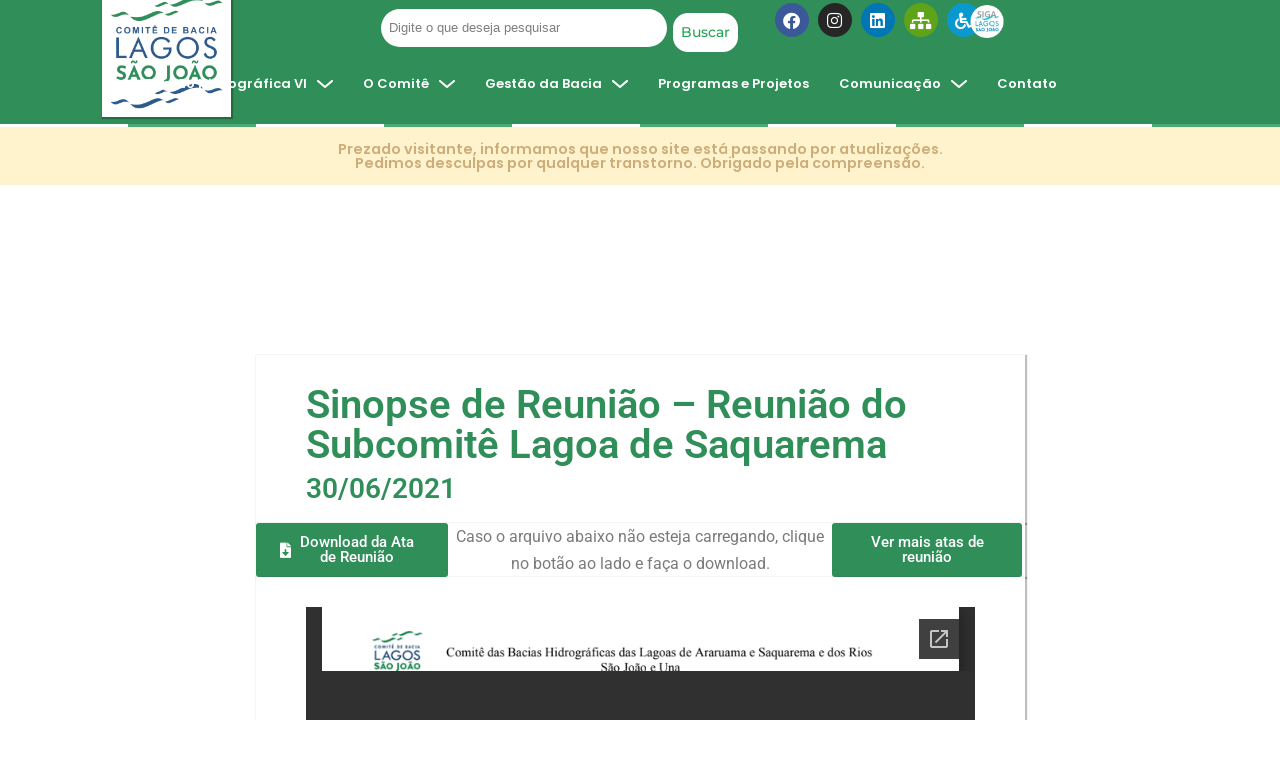

--- FILE ---
content_type: text/html; charset=UTF-8
request_url: https://cbhlagossaojoao.org.br/atas_das_reunioes/ata-do-sub-comite-da-lagoa-de-saquarema-12/
body_size: 45218
content:
<!DOCTYPE html>
<html lang="pt-BR">

<head><meta charset="UTF-8"><script>if(navigator.userAgent.match(/MSIE|Internet Explorer/i)||navigator.userAgent.match(/Trident\/7\..*?rv:11/i)){var href=document.location.href;if(!href.match(/[?&]nowprocket/)){if(href.indexOf("?")==-1){if(href.indexOf("#")==-1){document.location.href=href+"?nowprocket=1"}else{document.location.href=href.replace("#","?nowprocket=1#")}}else{if(href.indexOf("#")==-1){document.location.href=href+"&nowprocket=1"}else{document.location.href=href.replace("#","&nowprocket=1#")}}}}</script><script>class RocketLazyLoadScripts{constructor(){this.v="1.2.3",this.triggerEvents=["keydown","mousedown","mousemove","touchmove","touchstart","touchend","wheel"],this.userEventHandler=this._triggerListener.bind(this),this.touchStartHandler=this._onTouchStart.bind(this),this.touchMoveHandler=this._onTouchMove.bind(this),this.touchEndHandler=this._onTouchEnd.bind(this),this.clickHandler=this._onClick.bind(this),this.interceptedClicks=[],window.addEventListener("pageshow",t=>{this.persisted=t.persisted}),window.addEventListener("DOMContentLoaded",()=>{this._preconnect3rdParties()}),this.delayedScripts={normal:[],async:[],defer:[]},this.trash=[],this.allJQueries=[]}_addUserInteractionListener(t){if(document.hidden){t._triggerListener();return}this.triggerEvents.forEach(e=>window.addEventListener(e,t.userEventHandler,{passive:!0})),window.addEventListener("touchstart",t.touchStartHandler,{passive:!0}),window.addEventListener("mousedown",t.touchStartHandler),document.addEventListener("visibilitychange",t.userEventHandler)}_removeUserInteractionListener(){this.triggerEvents.forEach(t=>window.removeEventListener(t,this.userEventHandler,{passive:!0})),document.removeEventListener("visibilitychange",this.userEventHandler)}_onTouchStart(t){"HTML"!==t.target.tagName&&(window.addEventListener("touchend",this.touchEndHandler),window.addEventListener("mouseup",this.touchEndHandler),window.addEventListener("touchmove",this.touchMoveHandler,{passive:!0}),window.addEventListener("mousemove",this.touchMoveHandler),t.target.addEventListener("click",this.clickHandler),this._renameDOMAttribute(t.target,"onclick","rocket-onclick"),this._pendingClickStarted())}_onTouchMove(t){window.removeEventListener("touchend",this.touchEndHandler),window.removeEventListener("mouseup",this.touchEndHandler),window.removeEventListener("touchmove",this.touchMoveHandler,{passive:!0}),window.removeEventListener("mousemove",this.touchMoveHandler),t.target.removeEventListener("click",this.clickHandler),this._renameDOMAttribute(t.target,"rocket-onclick","onclick"),this._pendingClickFinished()}_onTouchEnd(t){window.removeEventListener("touchend",this.touchEndHandler),window.removeEventListener("mouseup",this.touchEndHandler),window.removeEventListener("touchmove",this.touchMoveHandler,{passive:!0}),window.removeEventListener("mousemove",this.touchMoveHandler)}_onClick(t){t.target.removeEventListener("click",this.clickHandler),this._renameDOMAttribute(t.target,"rocket-onclick","onclick"),this.interceptedClicks.push(t),t.preventDefault(),t.stopPropagation(),t.stopImmediatePropagation(),this._pendingClickFinished()}_replayClicks(){window.removeEventListener("touchstart",this.touchStartHandler,{passive:!0}),window.removeEventListener("mousedown",this.touchStartHandler),this.interceptedClicks.forEach(t=>{t.target.dispatchEvent(new MouseEvent("click",{view:t.view,bubbles:!0,cancelable:!0}))})}_waitForPendingClicks(){return new Promise(t=>{this._isClickPending?this._pendingClickFinished=t:t()})}_pendingClickStarted(){this._isClickPending=!0}_pendingClickFinished(){this._isClickPending=!1}_renameDOMAttribute(t,e,r){t.hasAttribute&&t.hasAttribute(e)&&(event.target.setAttribute(r,event.target.getAttribute(e)),event.target.removeAttribute(e))}_triggerListener(){this._removeUserInteractionListener(this),"loading"===document.readyState?document.addEventListener("DOMContentLoaded",this._loadEverythingNow.bind(this)):this._loadEverythingNow()}_preconnect3rdParties(){let t=[];document.querySelectorAll("script[type=rocketlazyloadscript]").forEach(e=>{if(e.hasAttribute("src")){let r=new URL(e.src).origin;r!==location.origin&&t.push({src:r,crossOrigin:e.crossOrigin||"module"===e.getAttribute("data-rocket-type")})}}),t=[...new Map(t.map(t=>[JSON.stringify(t),t])).values()],this._batchInjectResourceHints(t,"preconnect")}async _loadEverythingNow(){this.lastBreath=Date.now(),this._delayEventListeners(this),this._delayJQueryReady(this),this._handleDocumentWrite(),this._registerAllDelayedScripts(),this._preloadAllScripts(),await this._loadScriptsFromList(this.delayedScripts.normal),await this._loadScriptsFromList(this.delayedScripts.defer),await this._loadScriptsFromList(this.delayedScripts.async);try{await this._triggerDOMContentLoaded(),await this._triggerWindowLoad()}catch(t){console.error(t)}window.dispatchEvent(new Event("rocket-allScriptsLoaded")),this._waitForPendingClicks().then(()=>{this._replayClicks()}),this._emptyTrash()}_registerAllDelayedScripts(){document.querySelectorAll("script[type=rocketlazyloadscript]").forEach(t=>{t.hasAttribute("data-rocket-src")?t.hasAttribute("async")&&!1!==t.async?this.delayedScripts.async.push(t):t.hasAttribute("defer")&&!1!==t.defer||"module"===t.getAttribute("data-rocket-type")?this.delayedScripts.defer.push(t):this.delayedScripts.normal.push(t):this.delayedScripts.normal.push(t)})}async _transformScript(t){return new Promise((await this._littleBreath(),navigator.userAgent.indexOf("Firefox/")>0||""===navigator.vendor)?e=>{let r=document.createElement("script");[...t.attributes].forEach(t=>{let e=t.nodeName;"type"!==e&&("data-rocket-type"===e&&(e="type"),"data-rocket-src"===e&&(e="src"),r.setAttribute(e,t.nodeValue))}),t.text&&(r.text=t.text),r.hasAttribute("src")?(r.addEventListener("load",e),r.addEventListener("error",e)):(r.text=t.text,e());try{t.parentNode.replaceChild(r,t)}catch(i){e()}}:async e=>{function r(){t.setAttribute("data-rocket-status","failed"),e()}try{let i=t.getAttribute("data-rocket-type"),n=t.getAttribute("data-rocket-src");t.text,i?(t.type=i,t.removeAttribute("data-rocket-type")):t.removeAttribute("type"),t.addEventListener("load",function r(){t.setAttribute("data-rocket-status","executed"),e()}),t.addEventListener("error",r),n?(t.removeAttribute("data-rocket-src"),t.src=n):t.src="data:text/javascript;base64,"+window.btoa(unescape(encodeURIComponent(t.text)))}catch(s){r()}})}async _loadScriptsFromList(t){let e=t.shift();return e&&e.isConnected?(await this._transformScript(e),this._loadScriptsFromList(t)):Promise.resolve()}_preloadAllScripts(){this._batchInjectResourceHints([...this.delayedScripts.normal,...this.delayedScripts.defer,...this.delayedScripts.async],"preload")}_batchInjectResourceHints(t,e){var r=document.createDocumentFragment();t.forEach(t=>{let i=t.getAttribute&&t.getAttribute("data-rocket-src")||t.src;if(i){let n=document.createElement("link");n.href=i,n.rel=e,"preconnect"!==e&&(n.as="script"),t.getAttribute&&"module"===t.getAttribute("data-rocket-type")&&(n.crossOrigin=!0),t.crossOrigin&&(n.crossOrigin=t.crossOrigin),t.integrity&&(n.integrity=t.integrity),r.appendChild(n),this.trash.push(n)}}),document.head.appendChild(r)}_delayEventListeners(t){let e={};function r(t,r){!function t(r){!e[r]&&(e[r]={originalFunctions:{add:r.addEventListener,remove:r.removeEventListener},eventsToRewrite:[]},r.addEventListener=function(){arguments[0]=i(arguments[0]),e[r].originalFunctions.add.apply(r,arguments)},r.removeEventListener=function(){arguments[0]=i(arguments[0]),e[r].originalFunctions.remove.apply(r,arguments)});function i(t){return e[r].eventsToRewrite.indexOf(t)>=0?"rocket-"+t:t}}(t),e[t].eventsToRewrite.push(r)}function i(t,e){let r=t[e];Object.defineProperty(t,e,{get:()=>r||function(){},set(i){t["rocket"+e]=r=i}})}r(document,"DOMContentLoaded"),r(window,"DOMContentLoaded"),r(window,"load"),r(window,"pageshow"),r(document,"readystatechange"),i(document,"onreadystatechange"),i(window,"onload"),i(window,"onpageshow")}_delayJQueryReady(t){let e;function r(r){if(r&&r.fn&&!t.allJQueries.includes(r)){r.fn.ready=r.fn.init.prototype.ready=function(e){return t.domReadyFired?e.bind(document)(r):document.addEventListener("rocket-DOMContentLoaded",()=>e.bind(document)(r)),r([])};let i=r.fn.on;r.fn.on=r.fn.init.prototype.on=function(){if(this[0]===window){function t(t){return t.split(" ").map(t=>"load"===t||0===t.indexOf("load.")?"rocket-jquery-load":t).join(" ")}"string"==typeof arguments[0]||arguments[0]instanceof String?arguments[0]=t(arguments[0]):"object"==typeof arguments[0]&&Object.keys(arguments[0]).forEach(e=>{let r=arguments[0][e];delete arguments[0][e],arguments[0][t(e)]=r})}return i.apply(this,arguments),this},t.allJQueries.push(r)}e=r}r(window.jQuery),Object.defineProperty(window,"jQuery",{get:()=>e,set(t){r(t)}})}async _triggerDOMContentLoaded(){this.domReadyFired=!0,await this._littleBreath(),document.dispatchEvent(new Event("rocket-DOMContentLoaded")),await this._littleBreath(),window.dispatchEvent(new Event("rocket-DOMContentLoaded")),await this._littleBreath(),document.dispatchEvent(new Event("rocket-readystatechange")),await this._littleBreath(),document.rocketonreadystatechange&&document.rocketonreadystatechange()}async _triggerWindowLoad(){await this._littleBreath(),window.dispatchEvent(new Event("rocket-load")),await this._littleBreath(),window.rocketonload&&window.rocketonload(),await this._littleBreath(),this.allJQueries.forEach(t=>t(window).trigger("rocket-jquery-load")),await this._littleBreath();let t=new Event("rocket-pageshow");t.persisted=this.persisted,window.dispatchEvent(t),await this._littleBreath(),window.rocketonpageshow&&window.rocketonpageshow({persisted:this.persisted})}_handleDocumentWrite(){let t=new Map;document.write=document.writeln=function(e){let r=document.currentScript;r||console.error("WPRocket unable to document.write this: "+e);let i=document.createRange(),n=r.parentElement,s=t.get(r);void 0===s&&(s=r.nextSibling,t.set(r,s));let a=document.createDocumentFragment();i.setStart(a,0),a.appendChild(i.createContextualFragment(e)),n.insertBefore(a,s)}}async _littleBreath(){Date.now()-this.lastBreath>45&&(await this._requestAnimFrame(),this.lastBreath=Date.now())}async _requestAnimFrame(){return document.hidden?new Promise(t=>setTimeout(t)):new Promise(t=>requestAnimationFrame(t))}_emptyTrash(){this.trash.forEach(t=>t.remove())}static run(){let t=new RocketLazyLoadScripts;t._addUserInteractionListener(t)}}RocketLazyLoadScripts.run();</script>
	
	
	<meta name="viewport" content="width=device-width, initial-scale=1, minimum-scale=1">
	<link rel="profile" href="http://gmpg.org/xfn/11">
		<title>Sinopse de Reunião &#8211; Reunião do Subcomitê Lagoa de Saquarema &#8211; Comitê da Bacia Lagos São João</title>
<meta name='robots' content='max-image-preview:large' />
<link rel='dns-prefetch' href='//www.googletagmanager.com' />
<link rel="alternate" type="application/rss+xml" title="Feed para Comitê da Bacia Lagos São João &raquo;" href="https://cbhlagossaojoao.org.br/feed/" />
<link rel="alternate" type="application/rss+xml" title="Feed de comentários para Comitê da Bacia Lagos São João &raquo;" href="https://cbhlagossaojoao.org.br/comments/feed/" />
<link rel="alternate" title="oEmbed (JSON)" type="application/json+oembed" href="https://cbhlagossaojoao.org.br/wp-json/oembed/1.0/embed?url=https%3A%2F%2Fcbhlagossaojoao.org.br%2Fatas_das_reunioes%2Fata-do-sub-comite-da-lagoa-de-saquarema-12%2F" />
<link rel="alternate" title="oEmbed (XML)" type="text/xml+oembed" href="https://cbhlagossaojoao.org.br/wp-json/oembed/1.0/embed?url=https%3A%2F%2Fcbhlagossaojoao.org.br%2Fatas_das_reunioes%2Fata-do-sub-comite-da-lagoa-de-saquarema-12%2F&#038;format=xml" />
<style id='wp-img-auto-sizes-contain-inline-css'>
img:is([sizes=auto i],[sizes^="auto," i]){contain-intrinsic-size:3000px 1500px}
/*# sourceURL=wp-img-auto-sizes-contain-inline-css */
</style>
<link rel='stylesheet' id='premium-addons-css' href='https://cbhlagossaojoao.org.br/wp-content/plugins/premium-addons-for-elementor/assets/frontend/min-css/premium-addons.min.css?ver=4.11.29' media='all' />
<style id='wp-emoji-styles-inline-css'>

	img.wp-smiley, img.emoji {
		display: inline !important;
		border: none !important;
		box-shadow: none !important;
		height: 1em !important;
		width: 1em !important;
		margin: 0 0.07em !important;
		vertical-align: -0.1em !important;
		background: none !important;
		padding: 0 !important;
	}
/*# sourceURL=wp-emoji-styles-inline-css */
</style>
<link rel='stylesheet' id='wp-block-library-css' href='https://cbhlagossaojoao.org.br/wp-includes/css/dist/block-library/style.min.css?ver=6.9' media='all' />
<style id='global-styles-inline-css'>
:root{--wp--preset--aspect-ratio--square: 1;--wp--preset--aspect-ratio--4-3: 4/3;--wp--preset--aspect-ratio--3-4: 3/4;--wp--preset--aspect-ratio--3-2: 3/2;--wp--preset--aspect-ratio--2-3: 2/3;--wp--preset--aspect-ratio--16-9: 16/9;--wp--preset--aspect-ratio--9-16: 9/16;--wp--preset--color--black: #000000;--wp--preset--color--cyan-bluish-gray: #abb8c3;--wp--preset--color--white: #ffffff;--wp--preset--color--pale-pink: #f78da7;--wp--preset--color--vivid-red: #cf2e2e;--wp--preset--color--luminous-vivid-orange: #ff6900;--wp--preset--color--luminous-vivid-amber: #fcb900;--wp--preset--color--light-green-cyan: #7bdcb5;--wp--preset--color--vivid-green-cyan: #00d084;--wp--preset--color--pale-cyan-blue: #8ed1fc;--wp--preset--color--vivid-cyan-blue: #0693e3;--wp--preset--color--vivid-purple: #9b51e0;--wp--preset--color--neve-link-color: var(--nv-primary-accent);--wp--preset--color--neve-link-hover-color: var(--nv-secondary-accent);--wp--preset--color--nv-site-bg: var(--nv-site-bg);--wp--preset--color--nv-light-bg: var(--nv-light-bg);--wp--preset--color--nv-dark-bg: var(--nv-dark-bg);--wp--preset--color--neve-text-color: var(--nv-text-color);--wp--preset--color--nv-text-dark-bg: var(--nv-text-dark-bg);--wp--preset--color--nv-c-1: var(--nv-c-1);--wp--preset--color--nv-c-2: var(--nv-c-2);--wp--preset--gradient--vivid-cyan-blue-to-vivid-purple: linear-gradient(135deg,rgb(6,147,227) 0%,rgb(155,81,224) 100%);--wp--preset--gradient--light-green-cyan-to-vivid-green-cyan: linear-gradient(135deg,rgb(122,220,180) 0%,rgb(0,208,130) 100%);--wp--preset--gradient--luminous-vivid-amber-to-luminous-vivid-orange: linear-gradient(135deg,rgb(252,185,0) 0%,rgb(255,105,0) 100%);--wp--preset--gradient--luminous-vivid-orange-to-vivid-red: linear-gradient(135deg,rgb(255,105,0) 0%,rgb(207,46,46) 100%);--wp--preset--gradient--very-light-gray-to-cyan-bluish-gray: linear-gradient(135deg,rgb(238,238,238) 0%,rgb(169,184,195) 100%);--wp--preset--gradient--cool-to-warm-spectrum: linear-gradient(135deg,rgb(74,234,220) 0%,rgb(151,120,209) 20%,rgb(207,42,186) 40%,rgb(238,44,130) 60%,rgb(251,105,98) 80%,rgb(254,248,76) 100%);--wp--preset--gradient--blush-light-purple: linear-gradient(135deg,rgb(255,206,236) 0%,rgb(152,150,240) 100%);--wp--preset--gradient--blush-bordeaux: linear-gradient(135deg,rgb(254,205,165) 0%,rgb(254,45,45) 50%,rgb(107,0,62) 100%);--wp--preset--gradient--luminous-dusk: linear-gradient(135deg,rgb(255,203,112) 0%,rgb(199,81,192) 50%,rgb(65,88,208) 100%);--wp--preset--gradient--pale-ocean: linear-gradient(135deg,rgb(255,245,203) 0%,rgb(182,227,212) 50%,rgb(51,167,181) 100%);--wp--preset--gradient--electric-grass: linear-gradient(135deg,rgb(202,248,128) 0%,rgb(113,206,126) 100%);--wp--preset--gradient--midnight: linear-gradient(135deg,rgb(2,3,129) 0%,rgb(40,116,252) 100%);--wp--preset--font-size--small: 13px;--wp--preset--font-size--medium: 20px;--wp--preset--font-size--large: 36px;--wp--preset--font-size--x-large: 42px;--wp--preset--spacing--20: 0.44rem;--wp--preset--spacing--30: 0.67rem;--wp--preset--spacing--40: 1rem;--wp--preset--spacing--50: 1.5rem;--wp--preset--spacing--60: 2.25rem;--wp--preset--spacing--70: 3.38rem;--wp--preset--spacing--80: 5.06rem;--wp--preset--shadow--natural: 6px 6px 9px rgba(0, 0, 0, 0.2);--wp--preset--shadow--deep: 12px 12px 50px rgba(0, 0, 0, 0.4);--wp--preset--shadow--sharp: 6px 6px 0px rgba(0, 0, 0, 0.2);--wp--preset--shadow--outlined: 6px 6px 0px -3px rgb(255, 255, 255), 6px 6px rgb(0, 0, 0);--wp--preset--shadow--crisp: 6px 6px 0px rgb(0, 0, 0);}:where(.is-layout-flex){gap: 0.5em;}:where(.is-layout-grid){gap: 0.5em;}body .is-layout-flex{display: flex;}.is-layout-flex{flex-wrap: wrap;align-items: center;}.is-layout-flex > :is(*, div){margin: 0;}body .is-layout-grid{display: grid;}.is-layout-grid > :is(*, div){margin: 0;}:where(.wp-block-columns.is-layout-flex){gap: 2em;}:where(.wp-block-columns.is-layout-grid){gap: 2em;}:where(.wp-block-post-template.is-layout-flex){gap: 1.25em;}:where(.wp-block-post-template.is-layout-grid){gap: 1.25em;}.has-black-color{color: var(--wp--preset--color--black) !important;}.has-cyan-bluish-gray-color{color: var(--wp--preset--color--cyan-bluish-gray) !important;}.has-white-color{color: var(--wp--preset--color--white) !important;}.has-pale-pink-color{color: var(--wp--preset--color--pale-pink) !important;}.has-vivid-red-color{color: var(--wp--preset--color--vivid-red) !important;}.has-luminous-vivid-orange-color{color: var(--wp--preset--color--luminous-vivid-orange) !important;}.has-luminous-vivid-amber-color{color: var(--wp--preset--color--luminous-vivid-amber) !important;}.has-light-green-cyan-color{color: var(--wp--preset--color--light-green-cyan) !important;}.has-vivid-green-cyan-color{color: var(--wp--preset--color--vivid-green-cyan) !important;}.has-pale-cyan-blue-color{color: var(--wp--preset--color--pale-cyan-blue) !important;}.has-vivid-cyan-blue-color{color: var(--wp--preset--color--vivid-cyan-blue) !important;}.has-vivid-purple-color{color: var(--wp--preset--color--vivid-purple) !important;}.has-neve-link-color-color{color: var(--wp--preset--color--neve-link-color) !important;}.has-neve-link-hover-color-color{color: var(--wp--preset--color--neve-link-hover-color) !important;}.has-nv-site-bg-color{color: var(--wp--preset--color--nv-site-bg) !important;}.has-nv-light-bg-color{color: var(--wp--preset--color--nv-light-bg) !important;}.has-nv-dark-bg-color{color: var(--wp--preset--color--nv-dark-bg) !important;}.has-neve-text-color-color{color: var(--wp--preset--color--neve-text-color) !important;}.has-nv-text-dark-bg-color{color: var(--wp--preset--color--nv-text-dark-bg) !important;}.has-nv-c-1-color{color: var(--wp--preset--color--nv-c-1) !important;}.has-nv-c-2-color{color: var(--wp--preset--color--nv-c-2) !important;}.has-black-background-color{background-color: var(--wp--preset--color--black) !important;}.has-cyan-bluish-gray-background-color{background-color: var(--wp--preset--color--cyan-bluish-gray) !important;}.has-white-background-color{background-color: var(--wp--preset--color--white) !important;}.has-pale-pink-background-color{background-color: var(--wp--preset--color--pale-pink) !important;}.has-vivid-red-background-color{background-color: var(--wp--preset--color--vivid-red) !important;}.has-luminous-vivid-orange-background-color{background-color: var(--wp--preset--color--luminous-vivid-orange) !important;}.has-luminous-vivid-amber-background-color{background-color: var(--wp--preset--color--luminous-vivid-amber) !important;}.has-light-green-cyan-background-color{background-color: var(--wp--preset--color--light-green-cyan) !important;}.has-vivid-green-cyan-background-color{background-color: var(--wp--preset--color--vivid-green-cyan) !important;}.has-pale-cyan-blue-background-color{background-color: var(--wp--preset--color--pale-cyan-blue) !important;}.has-vivid-cyan-blue-background-color{background-color: var(--wp--preset--color--vivid-cyan-blue) !important;}.has-vivid-purple-background-color{background-color: var(--wp--preset--color--vivid-purple) !important;}.has-neve-link-color-background-color{background-color: var(--wp--preset--color--neve-link-color) !important;}.has-neve-link-hover-color-background-color{background-color: var(--wp--preset--color--neve-link-hover-color) !important;}.has-nv-site-bg-background-color{background-color: var(--wp--preset--color--nv-site-bg) !important;}.has-nv-light-bg-background-color{background-color: var(--wp--preset--color--nv-light-bg) !important;}.has-nv-dark-bg-background-color{background-color: var(--wp--preset--color--nv-dark-bg) !important;}.has-neve-text-color-background-color{background-color: var(--wp--preset--color--neve-text-color) !important;}.has-nv-text-dark-bg-background-color{background-color: var(--wp--preset--color--nv-text-dark-bg) !important;}.has-nv-c-1-background-color{background-color: var(--wp--preset--color--nv-c-1) !important;}.has-nv-c-2-background-color{background-color: var(--wp--preset--color--nv-c-2) !important;}.has-black-border-color{border-color: var(--wp--preset--color--black) !important;}.has-cyan-bluish-gray-border-color{border-color: var(--wp--preset--color--cyan-bluish-gray) !important;}.has-white-border-color{border-color: var(--wp--preset--color--white) !important;}.has-pale-pink-border-color{border-color: var(--wp--preset--color--pale-pink) !important;}.has-vivid-red-border-color{border-color: var(--wp--preset--color--vivid-red) !important;}.has-luminous-vivid-orange-border-color{border-color: var(--wp--preset--color--luminous-vivid-orange) !important;}.has-luminous-vivid-amber-border-color{border-color: var(--wp--preset--color--luminous-vivid-amber) !important;}.has-light-green-cyan-border-color{border-color: var(--wp--preset--color--light-green-cyan) !important;}.has-vivid-green-cyan-border-color{border-color: var(--wp--preset--color--vivid-green-cyan) !important;}.has-pale-cyan-blue-border-color{border-color: var(--wp--preset--color--pale-cyan-blue) !important;}.has-vivid-cyan-blue-border-color{border-color: var(--wp--preset--color--vivid-cyan-blue) !important;}.has-vivid-purple-border-color{border-color: var(--wp--preset--color--vivid-purple) !important;}.has-neve-link-color-border-color{border-color: var(--wp--preset--color--neve-link-color) !important;}.has-neve-link-hover-color-border-color{border-color: var(--wp--preset--color--neve-link-hover-color) !important;}.has-nv-site-bg-border-color{border-color: var(--wp--preset--color--nv-site-bg) !important;}.has-nv-light-bg-border-color{border-color: var(--wp--preset--color--nv-light-bg) !important;}.has-nv-dark-bg-border-color{border-color: var(--wp--preset--color--nv-dark-bg) !important;}.has-neve-text-color-border-color{border-color: var(--wp--preset--color--neve-text-color) !important;}.has-nv-text-dark-bg-border-color{border-color: var(--wp--preset--color--nv-text-dark-bg) !important;}.has-nv-c-1-border-color{border-color: var(--wp--preset--color--nv-c-1) !important;}.has-nv-c-2-border-color{border-color: var(--wp--preset--color--nv-c-2) !important;}.has-vivid-cyan-blue-to-vivid-purple-gradient-background{background: var(--wp--preset--gradient--vivid-cyan-blue-to-vivid-purple) !important;}.has-light-green-cyan-to-vivid-green-cyan-gradient-background{background: var(--wp--preset--gradient--light-green-cyan-to-vivid-green-cyan) !important;}.has-luminous-vivid-amber-to-luminous-vivid-orange-gradient-background{background: var(--wp--preset--gradient--luminous-vivid-amber-to-luminous-vivid-orange) !important;}.has-luminous-vivid-orange-to-vivid-red-gradient-background{background: var(--wp--preset--gradient--luminous-vivid-orange-to-vivid-red) !important;}.has-very-light-gray-to-cyan-bluish-gray-gradient-background{background: var(--wp--preset--gradient--very-light-gray-to-cyan-bluish-gray) !important;}.has-cool-to-warm-spectrum-gradient-background{background: var(--wp--preset--gradient--cool-to-warm-spectrum) !important;}.has-blush-light-purple-gradient-background{background: var(--wp--preset--gradient--blush-light-purple) !important;}.has-blush-bordeaux-gradient-background{background: var(--wp--preset--gradient--blush-bordeaux) !important;}.has-luminous-dusk-gradient-background{background: var(--wp--preset--gradient--luminous-dusk) !important;}.has-pale-ocean-gradient-background{background: var(--wp--preset--gradient--pale-ocean) !important;}.has-electric-grass-gradient-background{background: var(--wp--preset--gradient--electric-grass) !important;}.has-midnight-gradient-background{background: var(--wp--preset--gradient--midnight) !important;}.has-small-font-size{font-size: var(--wp--preset--font-size--small) !important;}.has-medium-font-size{font-size: var(--wp--preset--font-size--medium) !important;}.has-large-font-size{font-size: var(--wp--preset--font-size--large) !important;}.has-x-large-font-size{font-size: var(--wp--preset--font-size--x-large) !important;}
/*# sourceURL=global-styles-inline-css */
</style>

<style id='classic-theme-styles-inline-css'>
/*! This file is auto-generated */
.wp-block-button__link{color:#fff;background-color:#32373c;border-radius:9999px;box-shadow:none;text-decoration:none;padding:calc(.667em + 2px) calc(1.333em + 2px);font-size:1.125em}.wp-block-file__button{background:#32373c;color:#fff;text-decoration:none}
/*# sourceURL=/wp-includes/css/classic-themes.min.css */
</style>
<link data-minify="1" rel='stylesheet' id='jet-engine-frontend-css' href='https://cbhlagossaojoao.org.br/wp-content/cache/min/1/wp-content/plugins/jet-engine/assets/css/frontend.css?ver=1769705360' media='all' />
<link rel='stylesheet' id='neve-style-css' href='https://cbhlagossaojoao.org.br/wp-content/themes/neve/style-main-new.min.css?ver=4.1.3' media='all' />
<style id='neve-style-inline-css'>
.is-menu-sidebar .header-menu-sidebar { visibility: visible; }.is-menu-sidebar.menu_sidebar_slide_left .header-menu-sidebar { transform: translate3d(0, 0, 0); left: 0; }.is-menu-sidebar.menu_sidebar_slide_right .header-menu-sidebar { transform: translate3d(0, 0, 0); right: 0; }.is-menu-sidebar.menu_sidebar_pull_right .header-menu-sidebar, .is-menu-sidebar.menu_sidebar_pull_left .header-menu-sidebar { transform: translateX(0); }.is-menu-sidebar.menu_sidebar_dropdown .header-menu-sidebar { height: auto; }.is-menu-sidebar.menu_sidebar_dropdown .header-menu-sidebar-inner { max-height: 400px; padding: 20px 0; }.is-menu-sidebar.menu_sidebar_full_canvas .header-menu-sidebar { opacity: 1; }.header-menu-sidebar .menu-item-nav-search:not(.floating) { pointer-events: none; }.header-menu-sidebar .menu-item-nav-search .is-menu-sidebar { pointer-events: unset; }@media screen and (max-width: 960px) { .builder-item.cr .item--inner { --textalign: center; --justify: center; } }
.nv-meta-list li.meta:not(:last-child):after { content:"/" }.nv-meta-list .no-mobile{
			display:none;
		}.nv-meta-list li.last::after{
			content: ""!important;
		}@media (min-width: 769px) {
			.nv-meta-list .no-mobile {
				display: inline-block;
			}
			.nv-meta-list li.last:not(:last-child)::after {
		 		content: "/" !important;
			}
		}
 :root{ --container: 748px;--postwidth:100%; --primarybtnbg: var(--nv-primary-accent); --primarybtnhoverbg: var(--nv-primary-accent); --primarybtncolor: #fff; --secondarybtncolor: var(--nv-primary-accent); --primarybtnhovercolor: #fff; --secondarybtnhovercolor: var(--nv-primary-accent);--primarybtnborderradius:3px;--secondarybtnborderradius:3px;--secondarybtnborderwidth:3px;--btnpadding:13px 15px;--primarybtnpadding:13px 15px;--secondarybtnpadding:calc(13px - 3px) calc(15px - 3px); --bodyfontfamily: Arial,Helvetica,sans-serif; --bodyfontsize: 15px; --bodylineheight: 1.6; --bodyletterspacing: 0px; --bodyfontweight: 400; --h1fontsize: 36px; --h1fontweight: 700; --h1lineheight: 1.2; --h1letterspacing: 0px; --h1texttransform: none; --h2fontsize: 28px; --h2fontweight: 700; --h2lineheight: 1.3; --h2letterspacing: 0px; --h2texttransform: none; --h3fontsize: 24px; --h3fontweight: 700; --h3lineheight: 1.4; --h3letterspacing: 0px; --h3texttransform: none; --h4fontsize: 20px; --h4fontweight: 700; --h4lineheight: 1.6; --h4letterspacing: 0px; --h4texttransform: none; --h5fontsize: 16px; --h5fontweight: 700; --h5lineheight: 1.6; --h5letterspacing: 0px; --h5texttransform: none; --h6fontsize: 14px; --h6fontweight: 700; --h6lineheight: 1.6; --h6letterspacing: 0px; --h6texttransform: none;--formfieldborderwidth:2px;--formfieldborderradius:3px; --formfieldbgcolor: var(--nv-site-bg); --formfieldbordercolor: #dddddd; --formfieldcolor: var(--nv-text-color);--formfieldpadding:10px 12px; } .nv-post-thumbnail-wrap img{ aspect-ratio: 4/3; object-fit: cover; } .layout-grid .nv-post-thumbnail-wrap{ margin-right:-25px;margin-left:-25px; } .nv-index-posts{ --borderradius:8px;--padding:25px 25px 25px 25px;--cardboxshadow:0 0 2px 0 rgba(0,0,0,0.15); --cardbgcolor: var(--nv-site-bg); --cardcolor: var(--nv-text-color); } .single-post-container .alignfull > [class*="__inner-container"], .single-post-container .alignwide > [class*="__inner-container"]{ max-width:718px } .nv-meta-list{ --avatarsize: 20px; } .single .nv-meta-list{ --avatarsize: 20px; } .nv-is-boxed.nv-comments-wrap{ --padding:20px; } .nv-is-boxed.comment-respond{ --padding:20px; } .single:not(.single-product), .page{ --c-vspace:0 0 0 0;; } .global-styled{ --bgcolor: var(--nv-site-bg); } .header-top{ --rowbcolor: var(--nv-light-bg); --color: var(--nv-text-color); --bgcolor: var(--nv-site-bg); } .header-main{ --rowbcolor: var(--nv-light-bg); --color: var(--nv-text-color); --bgcolor: var(--nv-site-bg); } .header-bottom{ --rowbcolor: var(--nv-light-bg); --color: var(--nv-text-color); --bgcolor: var(--nv-site-bg); } .header-menu-sidebar-bg{ --justify: flex-start; --textalign: left;--flexg: 1;--wrapdropdownwidth: auto; --color: var(--nv-text-color); --bgcolor: var(--nv-site-bg); } .header-menu-sidebar{ width: 360px; } .builder-item--logo{ --maxwidth: 120px; --fs: 24px;--padding:10px 0;--margin:0; --textalign: left;--justify: flex-start; } .builder-item--nav-icon,.header-menu-sidebar .close-sidebar-panel .navbar-toggle{ --borderradius:0; } .builder-item--nav-icon{ --label-margin:0 5px 0 0;;--padding:10px 15px;--margin:0; } .builder-item--primary-menu{ --hovercolor: var(--nv-secondary-accent); --hovertextcolor: var(--nv-text-color); --activecolor: var(--nv-primary-accent); --spacing: 20px; --height: 25px;--padding:0;--margin:0; --fontsize: 1em; --lineheight: 1.6; --letterspacing: 0px; --fontweight: 500; --texttransform: none; --iconsize: 1em; } .hfg-is-group.has-primary-menu .inherit-ff{ --inheritedfw: 500; } .footer-top-inner .row{ grid-template-columns:1fr 1fr 1fr; --valign: flex-start; } .footer-top{ --rowbcolor: var(--nv-light-bg); --color: var(--nv-text-color); --bgcolor: var(--nv-site-bg); } .footer-main-inner .row{ grid-template-columns:1fr 1fr 1fr; --valign: flex-start; } .footer-main{ --rowbcolor: var(--nv-light-bg); --color: var(--nv-text-color); --bgcolor: var(--nv-site-bg); } .footer-bottom-inner .row{ grid-template-columns:1fr 1fr 1fr; --valign: flex-start; } .footer-bottom{ --rowbcolor: var(--nv-light-bg); --color: var(--nv-text-dark-bg); --bgcolor: var(--nv-dark-bg); } @media(min-width: 576px){ :root{ --container: 992px;--postwidth:50%;--btnpadding:13px 15px;--primarybtnpadding:13px 15px;--secondarybtnpadding:calc(13px - 3px) calc(15px - 3px); --bodyfontsize: 16px; --bodylineheight: 1.6; --bodyletterspacing: 0px; --h1fontsize: 38px; --h1lineheight: 1.2; --h1letterspacing: 0px; --h2fontsize: 30px; --h2lineheight: 1.2; --h2letterspacing: 0px; --h3fontsize: 26px; --h3lineheight: 1.4; --h3letterspacing: 0px; --h4fontsize: 22px; --h4lineheight: 1.5; --h4letterspacing: 0px; --h5fontsize: 18px; --h5lineheight: 1.6; --h5letterspacing: 0px; --h6fontsize: 14px; --h6lineheight: 1.6; --h6letterspacing: 0px; } .layout-grid .nv-post-thumbnail-wrap{ margin-right:-25px;margin-left:-25px; } .nv-index-posts{ --padding:25px 25px 25px 25px; } .single-post-container .alignfull > [class*="__inner-container"], .single-post-container .alignwide > [class*="__inner-container"]{ max-width:962px } .nv-meta-list{ --avatarsize: 20px; } .single .nv-meta-list{ --avatarsize: 20px; } .nv-is-boxed.nv-comments-wrap{ --padding:30px; } .nv-is-boxed.comment-respond{ --padding:30px; } .single:not(.single-product), .page{ --c-vspace:0 0 0 0;; } .header-menu-sidebar-bg{ --justify: flex-start; --textalign: left;--flexg: 1;--wrapdropdownwidth: auto; } .header-menu-sidebar{ width: 360px; } .builder-item--logo{ --maxwidth: 120px; --fs: 24px;--padding:10px 0;--margin:0; --textalign: left;--justify: flex-start; } .builder-item--nav-icon{ --label-margin:0 5px 0 0;;--padding:10px 15px;--margin:0; } .builder-item--primary-menu{ --spacing: 20px; --height: 25px;--padding:0;--margin:0; --fontsize: 1em; --lineheight: 1.6; --letterspacing: 0px; --iconsize: 1em; } }@media(min-width: 960px){ :root{ --container: 1170px;--postwidth:33.333333333333%;--btnpadding:13px 15px;--primarybtnpadding:13px 15px;--secondarybtnpadding:calc(13px - 3px) calc(15px - 3px); --bodyfontsize: 16px; --bodylineheight: 1.7; --bodyletterspacing: 0px; --h1fontsize: 40px; --h1lineheight: 1.1; --h1letterspacing: 0px; --h2fontsize: 32px; --h2lineheight: 1.2; --h2letterspacing: 0px; --h3fontsize: 28px; --h3lineheight: 1.4; --h3letterspacing: 0px; --h4fontsize: 24px; --h4lineheight: 1.5; --h4letterspacing: 0px; --h5fontsize: 20px; --h5lineheight: 1.6; --h5letterspacing: 0px; --h6fontsize: 16px; --h6lineheight: 1.6; --h6letterspacing: 0px; } .layout-grid .nv-post-thumbnail-wrap{ margin-right:-25px;margin-left:-25px; } .nv-index-posts{ --padding:25px 25px 25px 25px; } body:not(.single):not(.archive):not(.blog):not(.search):not(.error404) .neve-main > .container .col, body.post-type-archive-course .neve-main > .container .col, body.post-type-archive-llms_membership .neve-main > .container .col{ max-width: 100%; } body:not(.single):not(.archive):not(.blog):not(.search):not(.error404) .nv-sidebar-wrap, body.post-type-archive-course .nv-sidebar-wrap, body.post-type-archive-llms_membership .nv-sidebar-wrap{ max-width: 0%; } .neve-main > .archive-container .nv-index-posts.col{ max-width: 100%; } .neve-main > .archive-container .nv-sidebar-wrap{ max-width: 0%; } .neve-main > .single-post-container .nv-single-post-wrap.col{ max-width: 70%; } .single-post-container .alignfull > [class*="__inner-container"], .single-post-container .alignwide > [class*="__inner-container"]{ max-width:789px } .container-fluid.single-post-container .alignfull > [class*="__inner-container"], .container-fluid.single-post-container .alignwide > [class*="__inner-container"]{ max-width:calc(70% + 15px) } .neve-main > .single-post-container .nv-sidebar-wrap{ max-width: 30%; } .nv-meta-list{ --avatarsize: 20px; } .single .nv-meta-list{ --avatarsize: 20px; } .nv-is-boxed.nv-comments-wrap{ --padding:40px; } .nv-is-boxed.comment-respond{ --padding:40px; } .single:not(.single-product), .page{ --c-vspace:0 0 0 0;; } .header-menu-sidebar-bg{ --justify: flex-start; --textalign: left;--flexg: 1;--wrapdropdownwidth: auto; } .header-menu-sidebar{ width: 360px; } .builder-item--logo{ --maxwidth: 120px; --fs: 24px;--padding:10px 0;--margin:0; --textalign: left;--justify: flex-start; } .builder-item--nav-icon{ --label-margin:0 5px 0 0;;--padding:10px 15px;--margin:0; } .builder-item--primary-menu{ --spacing: 20px; --height: 25px;--padding:0;--margin:0; --fontsize: 1em; --lineheight: 1.6; --letterspacing: 0px; --iconsize: 1em; } }.nv-content-wrap .elementor a:not(.button):not(.wp-block-file__button){ text-decoration: none; }:root{--nv-primary-accent:#2f5aae;--nv-secondary-accent:#2f5aae;--nv-site-bg:#ffffff;--nv-light-bg:#f4f5f7;--nv-dark-bg:#121212;--nv-text-color:#272626;--nv-text-dark-bg:#ffffff;--nv-c-1:#9463ae;--nv-c-2:#be574b;--nv-fallback-ff:Arial, Helvetica, sans-serif;}
:root{--e-global-color-nvprimaryaccent:#2f5aae;--e-global-color-nvsecondaryaccent:#2f5aae;--e-global-color-nvsitebg:#ffffff;--e-global-color-nvlightbg:#f4f5f7;--e-global-color-nvdarkbg:#121212;--e-global-color-nvtextcolor:#272626;--e-global-color-nvtextdarkbg:#ffffff;--e-global-color-nvc1:#9463ae;--e-global-color-nvc2:#be574b;}
/*# sourceURL=neve-style-inline-css */
</style>
<link data-minify="1" rel='stylesheet' id='jet-popup-frontend-css' href='https://cbhlagossaojoao.org.br/wp-content/cache/min/1/wp-content/plugins/jet-popup/assets/css/jet-popup-frontend.css?ver=1769705360' media='all' />
<link rel='stylesheet' id='elementor-frontend-css' href='https://cbhlagossaojoao.org.br/wp-content/plugins/elementor/assets/css/frontend.min.css?ver=3.31.3' media='all' />
<style id='elementor-frontend-inline-css'>
@-webkit-keyframes ha_fadeIn{0%{opacity:0}to{opacity:1}}@keyframes ha_fadeIn{0%{opacity:0}to{opacity:1}}@-webkit-keyframes ha_zoomIn{0%{opacity:0;-webkit-transform:scale3d(.3,.3,.3);transform:scale3d(.3,.3,.3)}50%{opacity:1}}@keyframes ha_zoomIn{0%{opacity:0;-webkit-transform:scale3d(.3,.3,.3);transform:scale3d(.3,.3,.3)}50%{opacity:1}}@-webkit-keyframes ha_rollIn{0%{opacity:0;-webkit-transform:translate3d(-100%,0,0) rotate3d(0,0,1,-120deg);transform:translate3d(-100%,0,0) rotate3d(0,0,1,-120deg)}to{opacity:1}}@keyframes ha_rollIn{0%{opacity:0;-webkit-transform:translate3d(-100%,0,0) rotate3d(0,0,1,-120deg);transform:translate3d(-100%,0,0) rotate3d(0,0,1,-120deg)}to{opacity:1}}@-webkit-keyframes ha_bounce{0%,20%,53%,to{-webkit-animation-timing-function:cubic-bezier(.215,.61,.355,1);animation-timing-function:cubic-bezier(.215,.61,.355,1)}40%,43%{-webkit-transform:translate3d(0,-30px,0) scaleY(1.1);transform:translate3d(0,-30px,0) scaleY(1.1);-webkit-animation-timing-function:cubic-bezier(.755,.05,.855,.06);animation-timing-function:cubic-bezier(.755,.05,.855,.06)}70%{-webkit-transform:translate3d(0,-15px,0) scaleY(1.05);transform:translate3d(0,-15px,0) scaleY(1.05);-webkit-animation-timing-function:cubic-bezier(.755,.05,.855,.06);animation-timing-function:cubic-bezier(.755,.05,.855,.06)}80%{-webkit-transition-timing-function:cubic-bezier(.215,.61,.355,1);transition-timing-function:cubic-bezier(.215,.61,.355,1);-webkit-transform:translate3d(0,0,0) scaleY(.95);transform:translate3d(0,0,0) scaleY(.95)}90%{-webkit-transform:translate3d(0,-4px,0) scaleY(1.02);transform:translate3d(0,-4px,0) scaleY(1.02)}}@keyframes ha_bounce{0%,20%,53%,to{-webkit-animation-timing-function:cubic-bezier(.215,.61,.355,1);animation-timing-function:cubic-bezier(.215,.61,.355,1)}40%,43%{-webkit-transform:translate3d(0,-30px,0) scaleY(1.1);transform:translate3d(0,-30px,0) scaleY(1.1);-webkit-animation-timing-function:cubic-bezier(.755,.05,.855,.06);animation-timing-function:cubic-bezier(.755,.05,.855,.06)}70%{-webkit-transform:translate3d(0,-15px,0) scaleY(1.05);transform:translate3d(0,-15px,0) scaleY(1.05);-webkit-animation-timing-function:cubic-bezier(.755,.05,.855,.06);animation-timing-function:cubic-bezier(.755,.05,.855,.06)}80%{-webkit-transition-timing-function:cubic-bezier(.215,.61,.355,1);transition-timing-function:cubic-bezier(.215,.61,.355,1);-webkit-transform:translate3d(0,0,0) scaleY(.95);transform:translate3d(0,0,0) scaleY(.95)}90%{-webkit-transform:translate3d(0,-4px,0) scaleY(1.02);transform:translate3d(0,-4px,0) scaleY(1.02)}}@-webkit-keyframes ha_bounceIn{0%,20%,40%,60%,80%,to{-webkit-animation-timing-function:cubic-bezier(.215,.61,.355,1);animation-timing-function:cubic-bezier(.215,.61,.355,1)}0%{opacity:0;-webkit-transform:scale3d(.3,.3,.3);transform:scale3d(.3,.3,.3)}20%{-webkit-transform:scale3d(1.1,1.1,1.1);transform:scale3d(1.1,1.1,1.1)}40%{-webkit-transform:scale3d(.9,.9,.9);transform:scale3d(.9,.9,.9)}60%{opacity:1;-webkit-transform:scale3d(1.03,1.03,1.03);transform:scale3d(1.03,1.03,1.03)}80%{-webkit-transform:scale3d(.97,.97,.97);transform:scale3d(.97,.97,.97)}to{opacity:1}}@keyframes ha_bounceIn{0%,20%,40%,60%,80%,to{-webkit-animation-timing-function:cubic-bezier(.215,.61,.355,1);animation-timing-function:cubic-bezier(.215,.61,.355,1)}0%{opacity:0;-webkit-transform:scale3d(.3,.3,.3);transform:scale3d(.3,.3,.3)}20%{-webkit-transform:scale3d(1.1,1.1,1.1);transform:scale3d(1.1,1.1,1.1)}40%{-webkit-transform:scale3d(.9,.9,.9);transform:scale3d(.9,.9,.9)}60%{opacity:1;-webkit-transform:scale3d(1.03,1.03,1.03);transform:scale3d(1.03,1.03,1.03)}80%{-webkit-transform:scale3d(.97,.97,.97);transform:scale3d(.97,.97,.97)}to{opacity:1}}@-webkit-keyframes ha_flipInX{0%{opacity:0;-webkit-transform:perspective(400px) rotate3d(1,0,0,90deg);transform:perspective(400px) rotate3d(1,0,0,90deg);-webkit-animation-timing-function:ease-in;animation-timing-function:ease-in}40%{-webkit-transform:perspective(400px) rotate3d(1,0,0,-20deg);transform:perspective(400px) rotate3d(1,0,0,-20deg);-webkit-animation-timing-function:ease-in;animation-timing-function:ease-in}60%{opacity:1;-webkit-transform:perspective(400px) rotate3d(1,0,0,10deg);transform:perspective(400px) rotate3d(1,0,0,10deg)}80%{-webkit-transform:perspective(400px) rotate3d(1,0,0,-5deg);transform:perspective(400px) rotate3d(1,0,0,-5deg)}}@keyframes ha_flipInX{0%{opacity:0;-webkit-transform:perspective(400px) rotate3d(1,0,0,90deg);transform:perspective(400px) rotate3d(1,0,0,90deg);-webkit-animation-timing-function:ease-in;animation-timing-function:ease-in}40%{-webkit-transform:perspective(400px) rotate3d(1,0,0,-20deg);transform:perspective(400px) rotate3d(1,0,0,-20deg);-webkit-animation-timing-function:ease-in;animation-timing-function:ease-in}60%{opacity:1;-webkit-transform:perspective(400px) rotate3d(1,0,0,10deg);transform:perspective(400px) rotate3d(1,0,0,10deg)}80%{-webkit-transform:perspective(400px) rotate3d(1,0,0,-5deg);transform:perspective(400px) rotate3d(1,0,0,-5deg)}}@-webkit-keyframes ha_flipInY{0%{opacity:0;-webkit-transform:perspective(400px) rotate3d(0,1,0,90deg);transform:perspective(400px) rotate3d(0,1,0,90deg);-webkit-animation-timing-function:ease-in;animation-timing-function:ease-in}40%{-webkit-transform:perspective(400px) rotate3d(0,1,0,-20deg);transform:perspective(400px) rotate3d(0,1,0,-20deg);-webkit-animation-timing-function:ease-in;animation-timing-function:ease-in}60%{opacity:1;-webkit-transform:perspective(400px) rotate3d(0,1,0,10deg);transform:perspective(400px) rotate3d(0,1,0,10deg)}80%{-webkit-transform:perspective(400px) rotate3d(0,1,0,-5deg);transform:perspective(400px) rotate3d(0,1,0,-5deg)}}@keyframes ha_flipInY{0%{opacity:0;-webkit-transform:perspective(400px) rotate3d(0,1,0,90deg);transform:perspective(400px) rotate3d(0,1,0,90deg);-webkit-animation-timing-function:ease-in;animation-timing-function:ease-in}40%{-webkit-transform:perspective(400px) rotate3d(0,1,0,-20deg);transform:perspective(400px) rotate3d(0,1,0,-20deg);-webkit-animation-timing-function:ease-in;animation-timing-function:ease-in}60%{opacity:1;-webkit-transform:perspective(400px) rotate3d(0,1,0,10deg);transform:perspective(400px) rotate3d(0,1,0,10deg)}80%{-webkit-transform:perspective(400px) rotate3d(0,1,0,-5deg);transform:perspective(400px) rotate3d(0,1,0,-5deg)}}@-webkit-keyframes ha_swing{20%{-webkit-transform:rotate3d(0,0,1,15deg);transform:rotate3d(0,0,1,15deg)}40%{-webkit-transform:rotate3d(0,0,1,-10deg);transform:rotate3d(0,0,1,-10deg)}60%{-webkit-transform:rotate3d(0,0,1,5deg);transform:rotate3d(0,0,1,5deg)}80%{-webkit-transform:rotate3d(0,0,1,-5deg);transform:rotate3d(0,0,1,-5deg)}}@keyframes ha_swing{20%{-webkit-transform:rotate3d(0,0,1,15deg);transform:rotate3d(0,0,1,15deg)}40%{-webkit-transform:rotate3d(0,0,1,-10deg);transform:rotate3d(0,0,1,-10deg)}60%{-webkit-transform:rotate3d(0,0,1,5deg);transform:rotate3d(0,0,1,5deg)}80%{-webkit-transform:rotate3d(0,0,1,-5deg);transform:rotate3d(0,0,1,-5deg)}}@-webkit-keyframes ha_slideInDown{0%{visibility:visible;-webkit-transform:translate3d(0,-100%,0);transform:translate3d(0,-100%,0)}}@keyframes ha_slideInDown{0%{visibility:visible;-webkit-transform:translate3d(0,-100%,0);transform:translate3d(0,-100%,0)}}@-webkit-keyframes ha_slideInUp{0%{visibility:visible;-webkit-transform:translate3d(0,100%,0);transform:translate3d(0,100%,0)}}@keyframes ha_slideInUp{0%{visibility:visible;-webkit-transform:translate3d(0,100%,0);transform:translate3d(0,100%,0)}}@-webkit-keyframes ha_slideInLeft{0%{visibility:visible;-webkit-transform:translate3d(-100%,0,0);transform:translate3d(-100%,0,0)}}@keyframes ha_slideInLeft{0%{visibility:visible;-webkit-transform:translate3d(-100%,0,0);transform:translate3d(-100%,0,0)}}@-webkit-keyframes ha_slideInRight{0%{visibility:visible;-webkit-transform:translate3d(100%,0,0);transform:translate3d(100%,0,0)}}@keyframes ha_slideInRight{0%{visibility:visible;-webkit-transform:translate3d(100%,0,0);transform:translate3d(100%,0,0)}}.ha_fadeIn{-webkit-animation-name:ha_fadeIn;animation-name:ha_fadeIn}.ha_zoomIn{-webkit-animation-name:ha_zoomIn;animation-name:ha_zoomIn}.ha_rollIn{-webkit-animation-name:ha_rollIn;animation-name:ha_rollIn}.ha_bounce{-webkit-transform-origin:center bottom;-ms-transform-origin:center bottom;transform-origin:center bottom;-webkit-animation-name:ha_bounce;animation-name:ha_bounce}.ha_bounceIn{-webkit-animation-name:ha_bounceIn;animation-name:ha_bounceIn;-webkit-animation-duration:.75s;-webkit-animation-duration:calc(var(--animate-duration)*.75);animation-duration:.75s;animation-duration:calc(var(--animate-duration)*.75)}.ha_flipInX,.ha_flipInY{-webkit-animation-name:ha_flipInX;animation-name:ha_flipInX;-webkit-backface-visibility:visible!important;backface-visibility:visible!important}.ha_flipInY{-webkit-animation-name:ha_flipInY;animation-name:ha_flipInY}.ha_swing{-webkit-transform-origin:top center;-ms-transform-origin:top center;transform-origin:top center;-webkit-animation-name:ha_swing;animation-name:ha_swing}.ha_slideInDown{-webkit-animation-name:ha_slideInDown;animation-name:ha_slideInDown}.ha_slideInUp{-webkit-animation-name:ha_slideInUp;animation-name:ha_slideInUp}.ha_slideInLeft{-webkit-animation-name:ha_slideInLeft;animation-name:ha_slideInLeft}.ha_slideInRight{-webkit-animation-name:ha_slideInRight;animation-name:ha_slideInRight}.ha-css-transform-yes{-webkit-transition-duration:var(--ha-tfx-transition-duration, .2s);transition-duration:var(--ha-tfx-transition-duration, .2s);-webkit-transition-property:-webkit-transform;transition-property:transform;transition-property:transform,-webkit-transform;-webkit-transform:translate(var(--ha-tfx-translate-x, 0),var(--ha-tfx-translate-y, 0)) scale(var(--ha-tfx-scale-x, 1),var(--ha-tfx-scale-y, 1)) skew(var(--ha-tfx-skew-x, 0),var(--ha-tfx-skew-y, 0)) rotateX(var(--ha-tfx-rotate-x, 0)) rotateY(var(--ha-tfx-rotate-y, 0)) rotateZ(var(--ha-tfx-rotate-z, 0));transform:translate(var(--ha-tfx-translate-x, 0),var(--ha-tfx-translate-y, 0)) scale(var(--ha-tfx-scale-x, 1),var(--ha-tfx-scale-y, 1)) skew(var(--ha-tfx-skew-x, 0),var(--ha-tfx-skew-y, 0)) rotateX(var(--ha-tfx-rotate-x, 0)) rotateY(var(--ha-tfx-rotate-y, 0)) rotateZ(var(--ha-tfx-rotate-z, 0))}.ha-css-transform-yes:hover{-webkit-transform:translate(var(--ha-tfx-translate-x-hover, var(--ha-tfx-translate-x, 0)),var(--ha-tfx-translate-y-hover, var(--ha-tfx-translate-y, 0))) scale(var(--ha-tfx-scale-x-hover, var(--ha-tfx-scale-x, 1)),var(--ha-tfx-scale-y-hover, var(--ha-tfx-scale-y, 1))) skew(var(--ha-tfx-skew-x-hover, var(--ha-tfx-skew-x, 0)),var(--ha-tfx-skew-y-hover, var(--ha-tfx-skew-y, 0))) rotateX(var(--ha-tfx-rotate-x-hover, var(--ha-tfx-rotate-x, 0))) rotateY(var(--ha-tfx-rotate-y-hover, var(--ha-tfx-rotate-y, 0))) rotateZ(var(--ha-tfx-rotate-z-hover, var(--ha-tfx-rotate-z, 0)));transform:translate(var(--ha-tfx-translate-x-hover, var(--ha-tfx-translate-x, 0)),var(--ha-tfx-translate-y-hover, var(--ha-tfx-translate-y, 0))) scale(var(--ha-tfx-scale-x-hover, var(--ha-tfx-scale-x, 1)),var(--ha-tfx-scale-y-hover, var(--ha-tfx-scale-y, 1))) skew(var(--ha-tfx-skew-x-hover, var(--ha-tfx-skew-x, 0)),var(--ha-tfx-skew-y-hover, var(--ha-tfx-skew-y, 0))) rotateX(var(--ha-tfx-rotate-x-hover, var(--ha-tfx-rotate-x, 0))) rotateY(var(--ha-tfx-rotate-y-hover, var(--ha-tfx-rotate-y, 0))) rotateZ(var(--ha-tfx-rotate-z-hover, var(--ha-tfx-rotate-z, 0)))}.happy-addon>.elementor-widget-container{word-wrap:break-word;overflow-wrap:break-word}.happy-addon>.elementor-widget-container,.happy-addon>.elementor-widget-container *{-webkit-box-sizing:border-box;box-sizing:border-box}.happy-addon:not(:has(.elementor-widget-container)),.happy-addon:not(:has(.elementor-widget-container)) *{-webkit-box-sizing:border-box;box-sizing:border-box;word-wrap:break-word;overflow-wrap:break-word}.happy-addon p:empty{display:none}.happy-addon .elementor-inline-editing{min-height:auto!important}.happy-addon-pro img{max-width:100%;height:auto;-o-object-fit:cover;object-fit:cover}.ha-screen-reader-text{position:absolute;overflow:hidden;clip:rect(1px,1px,1px,1px);margin:-1px;padding:0;width:1px;height:1px;border:0;word-wrap:normal!important;-webkit-clip-path:inset(50%);clip-path:inset(50%)}.ha-has-bg-overlay>.elementor-widget-container{position:relative;z-index:1}.ha-has-bg-overlay>.elementor-widget-container:before{position:absolute;top:0;left:0;z-index:-1;width:100%;height:100%;content:""}.ha-has-bg-overlay:not(:has(.elementor-widget-container)){position:relative;z-index:1}.ha-has-bg-overlay:not(:has(.elementor-widget-container)):before{position:absolute;top:0;left:0;z-index:-1;width:100%;height:100%;content:""}.ha-popup--is-enabled .ha-js-popup,.ha-popup--is-enabled .ha-js-popup img{cursor:-webkit-zoom-in!important;cursor:zoom-in!important}.mfp-wrap .mfp-arrow,.mfp-wrap .mfp-close{background-color:transparent}.mfp-wrap .mfp-arrow:focus,.mfp-wrap .mfp-close:focus{outline-width:thin}.ha-advanced-tooltip-enable{position:relative;cursor:pointer;--ha-tooltip-arrow-color:black;--ha-tooltip-arrow-distance:0}.ha-advanced-tooltip-enable .ha-advanced-tooltip-content{position:absolute;z-index:999;display:none;padding:5px 0;width:120px;height:auto;border-radius:6px;background-color:#000;color:#fff;text-align:center;opacity:0}.ha-advanced-tooltip-enable .ha-advanced-tooltip-content::after{position:absolute;border-width:5px;border-style:solid;content:""}.ha-advanced-tooltip-enable .ha-advanced-tooltip-content.no-arrow::after{visibility:hidden}.ha-advanced-tooltip-enable .ha-advanced-tooltip-content.show{display:inline-block;opacity:1}.ha-advanced-tooltip-enable.ha-advanced-tooltip-top .ha-advanced-tooltip-content,body[data-elementor-device-mode=tablet] .ha-advanced-tooltip-enable.ha-advanced-tooltip-tablet-top .ha-advanced-tooltip-content{top:unset;right:0;bottom:calc(101% + var(--ha-tooltip-arrow-distance));left:0;margin:0 auto}.ha-advanced-tooltip-enable.ha-advanced-tooltip-top .ha-advanced-tooltip-content::after,body[data-elementor-device-mode=tablet] .ha-advanced-tooltip-enable.ha-advanced-tooltip-tablet-top .ha-advanced-tooltip-content::after{top:100%;right:unset;bottom:unset;left:50%;border-color:var(--ha-tooltip-arrow-color) transparent transparent transparent;-webkit-transform:translateX(-50%);-ms-transform:translateX(-50%);transform:translateX(-50%)}.ha-advanced-tooltip-enable.ha-advanced-tooltip-bottom .ha-advanced-tooltip-content,body[data-elementor-device-mode=tablet] .ha-advanced-tooltip-enable.ha-advanced-tooltip-tablet-bottom .ha-advanced-tooltip-content{top:calc(101% + var(--ha-tooltip-arrow-distance));right:0;bottom:unset;left:0;margin:0 auto}.ha-advanced-tooltip-enable.ha-advanced-tooltip-bottom .ha-advanced-tooltip-content::after,body[data-elementor-device-mode=tablet] .ha-advanced-tooltip-enable.ha-advanced-tooltip-tablet-bottom .ha-advanced-tooltip-content::after{top:unset;right:unset;bottom:100%;left:50%;border-color:transparent transparent var(--ha-tooltip-arrow-color) transparent;-webkit-transform:translateX(-50%);-ms-transform:translateX(-50%);transform:translateX(-50%)}.ha-advanced-tooltip-enable.ha-advanced-tooltip-left .ha-advanced-tooltip-content,body[data-elementor-device-mode=tablet] .ha-advanced-tooltip-enable.ha-advanced-tooltip-tablet-left .ha-advanced-tooltip-content{top:50%;right:calc(101% + var(--ha-tooltip-arrow-distance));bottom:unset;left:unset;-webkit-transform:translateY(-50%);-ms-transform:translateY(-50%);transform:translateY(-50%)}.ha-advanced-tooltip-enable.ha-advanced-tooltip-left .ha-advanced-tooltip-content::after,body[data-elementor-device-mode=tablet] .ha-advanced-tooltip-enable.ha-advanced-tooltip-tablet-left .ha-advanced-tooltip-content::after{top:50%;right:unset;bottom:unset;left:100%;border-color:transparent transparent transparent var(--ha-tooltip-arrow-color);-webkit-transform:translateY(-50%);-ms-transform:translateY(-50%);transform:translateY(-50%)}.ha-advanced-tooltip-enable.ha-advanced-tooltip-right .ha-advanced-tooltip-content,body[data-elementor-device-mode=tablet] .ha-advanced-tooltip-enable.ha-advanced-tooltip-tablet-right .ha-advanced-tooltip-content{top:50%;right:unset;bottom:unset;left:calc(101% + var(--ha-tooltip-arrow-distance));-webkit-transform:translateY(-50%);-ms-transform:translateY(-50%);transform:translateY(-50%)}.ha-advanced-tooltip-enable.ha-advanced-tooltip-right .ha-advanced-tooltip-content::after,body[data-elementor-device-mode=tablet] .ha-advanced-tooltip-enable.ha-advanced-tooltip-tablet-right .ha-advanced-tooltip-content::after{top:50%;right:100%;bottom:unset;left:unset;border-color:transparent var(--ha-tooltip-arrow-color) transparent transparent;-webkit-transform:translateY(-50%);-ms-transform:translateY(-50%);transform:translateY(-50%)}body[data-elementor-device-mode=mobile] .ha-advanced-tooltip-enable.ha-advanced-tooltip-mobile-top .ha-advanced-tooltip-content{top:unset;right:0;bottom:calc(101% + var(--ha-tooltip-arrow-distance));left:0;margin:0 auto}body[data-elementor-device-mode=mobile] .ha-advanced-tooltip-enable.ha-advanced-tooltip-mobile-top .ha-advanced-tooltip-content::after{top:100%;right:unset;bottom:unset;left:50%;border-color:var(--ha-tooltip-arrow-color) transparent transparent transparent;-webkit-transform:translateX(-50%);-ms-transform:translateX(-50%);transform:translateX(-50%)}body[data-elementor-device-mode=mobile] .ha-advanced-tooltip-enable.ha-advanced-tooltip-mobile-bottom .ha-advanced-tooltip-content{top:calc(101% + var(--ha-tooltip-arrow-distance));right:0;bottom:unset;left:0;margin:0 auto}body[data-elementor-device-mode=mobile] .ha-advanced-tooltip-enable.ha-advanced-tooltip-mobile-bottom .ha-advanced-tooltip-content::after{top:unset;right:unset;bottom:100%;left:50%;border-color:transparent transparent var(--ha-tooltip-arrow-color) transparent;-webkit-transform:translateX(-50%);-ms-transform:translateX(-50%);transform:translateX(-50%)}body[data-elementor-device-mode=mobile] .ha-advanced-tooltip-enable.ha-advanced-tooltip-mobile-left .ha-advanced-tooltip-content{top:50%;right:calc(101% + var(--ha-tooltip-arrow-distance));bottom:unset;left:unset;-webkit-transform:translateY(-50%);-ms-transform:translateY(-50%);transform:translateY(-50%)}body[data-elementor-device-mode=mobile] .ha-advanced-tooltip-enable.ha-advanced-tooltip-mobile-left .ha-advanced-tooltip-content::after{top:50%;right:unset;bottom:unset;left:100%;border-color:transparent transparent transparent var(--ha-tooltip-arrow-color);-webkit-transform:translateY(-50%);-ms-transform:translateY(-50%);transform:translateY(-50%)}body[data-elementor-device-mode=mobile] .ha-advanced-tooltip-enable.ha-advanced-tooltip-mobile-right .ha-advanced-tooltip-content{top:50%;right:unset;bottom:unset;left:calc(101% + var(--ha-tooltip-arrow-distance));-webkit-transform:translateY(-50%);-ms-transform:translateY(-50%);transform:translateY(-50%)}body[data-elementor-device-mode=mobile] .ha-advanced-tooltip-enable.ha-advanced-tooltip-mobile-right .ha-advanced-tooltip-content::after{top:50%;right:100%;bottom:unset;left:unset;border-color:transparent var(--ha-tooltip-arrow-color) transparent transparent;-webkit-transform:translateY(-50%);-ms-transform:translateY(-50%);transform:translateY(-50%)}body.elementor-editor-active .happy-addon.ha-gravityforms .gform_wrapper{display:block!important}.ha-scroll-to-top-wrap.ha-scroll-to-top-hide{display:none}.ha-scroll-to-top-wrap.edit-mode,.ha-scroll-to-top-wrap.single-page-off{display:none!important}.ha-scroll-to-top-button{position:fixed;right:15px;bottom:15px;z-index:9999;display:-webkit-box;display:-webkit-flex;display:-ms-flexbox;display:flex;-webkit-box-align:center;-webkit-align-items:center;align-items:center;-ms-flex-align:center;-webkit-box-pack:center;-ms-flex-pack:center;-webkit-justify-content:center;justify-content:center;width:50px;height:50px;border-radius:50px;background-color:#5636d1;color:#fff;text-align:center;opacity:1;cursor:pointer;-webkit-transition:all .3s;transition:all .3s}.ha-scroll-to-top-button i{color:#fff;font-size:16px}.ha-scroll-to-top-button:hover{background-color:#e2498a}.ha-particle-wrapper{position:absolute;top:0;left:0;width:100%;height:100%}.ha-floating-element{position:fixed;z-index:999}.ha-floating-element-align-top-left .ha-floating-element{top:0;left:0}.ha-floating-element-align-top-right .ha-floating-element{top:0;right:0}.ha-floating-element-align-top-center .ha-floating-element{top:0;left:50%;-webkit-transform:translateX(-50%);-ms-transform:translateX(-50%);transform:translateX(-50%)}.ha-floating-element-align-middle-left .ha-floating-element{top:50%;left:0;-webkit-transform:translateY(-50%);-ms-transform:translateY(-50%);transform:translateY(-50%)}.ha-floating-element-align-middle-right .ha-floating-element{top:50%;right:0;-webkit-transform:translateY(-50%);-ms-transform:translateY(-50%);transform:translateY(-50%)}.ha-floating-element-align-bottom-left .ha-floating-element{bottom:0;left:0}.ha-floating-element-align-bottom-right .ha-floating-element{right:0;bottom:0}.ha-floating-element-align-bottom-center .ha-floating-element{bottom:0;left:50%;-webkit-transform:translateX(-50%);-ms-transform:translateX(-50%);transform:translateX(-50%)}.ha-editor-placeholder{padding:20px;border:5px double #f1f1f1;background:#f8f8f8;text-align:center;opacity:.5}.ha-editor-placeholder-title{margin-top:0;margin-bottom:8px;font-weight:700;font-size:16px}.ha-editor-placeholder-content{margin:0;font-size:12px}.ha-p-relative{position:relative}.ha-p-absolute{position:absolute}.ha-p-fixed{position:fixed}.ha-w-1{width:1%}.ha-h-1{height:1%}.ha-w-2{width:2%}.ha-h-2{height:2%}.ha-w-3{width:3%}.ha-h-3{height:3%}.ha-w-4{width:4%}.ha-h-4{height:4%}.ha-w-5{width:5%}.ha-h-5{height:5%}.ha-w-6{width:6%}.ha-h-6{height:6%}.ha-w-7{width:7%}.ha-h-7{height:7%}.ha-w-8{width:8%}.ha-h-8{height:8%}.ha-w-9{width:9%}.ha-h-9{height:9%}.ha-w-10{width:10%}.ha-h-10{height:10%}.ha-w-11{width:11%}.ha-h-11{height:11%}.ha-w-12{width:12%}.ha-h-12{height:12%}.ha-w-13{width:13%}.ha-h-13{height:13%}.ha-w-14{width:14%}.ha-h-14{height:14%}.ha-w-15{width:15%}.ha-h-15{height:15%}.ha-w-16{width:16%}.ha-h-16{height:16%}.ha-w-17{width:17%}.ha-h-17{height:17%}.ha-w-18{width:18%}.ha-h-18{height:18%}.ha-w-19{width:19%}.ha-h-19{height:19%}.ha-w-20{width:20%}.ha-h-20{height:20%}.ha-w-21{width:21%}.ha-h-21{height:21%}.ha-w-22{width:22%}.ha-h-22{height:22%}.ha-w-23{width:23%}.ha-h-23{height:23%}.ha-w-24{width:24%}.ha-h-24{height:24%}.ha-w-25{width:25%}.ha-h-25{height:25%}.ha-w-26{width:26%}.ha-h-26{height:26%}.ha-w-27{width:27%}.ha-h-27{height:27%}.ha-w-28{width:28%}.ha-h-28{height:28%}.ha-w-29{width:29%}.ha-h-29{height:29%}.ha-w-30{width:30%}.ha-h-30{height:30%}.ha-w-31{width:31%}.ha-h-31{height:31%}.ha-w-32{width:32%}.ha-h-32{height:32%}.ha-w-33{width:33%}.ha-h-33{height:33%}.ha-w-34{width:34%}.ha-h-34{height:34%}.ha-w-35{width:35%}.ha-h-35{height:35%}.ha-w-36{width:36%}.ha-h-36{height:36%}.ha-w-37{width:37%}.ha-h-37{height:37%}.ha-w-38{width:38%}.ha-h-38{height:38%}.ha-w-39{width:39%}.ha-h-39{height:39%}.ha-w-40{width:40%}.ha-h-40{height:40%}.ha-w-41{width:41%}.ha-h-41{height:41%}.ha-w-42{width:42%}.ha-h-42{height:42%}.ha-w-43{width:43%}.ha-h-43{height:43%}.ha-w-44{width:44%}.ha-h-44{height:44%}.ha-w-45{width:45%}.ha-h-45{height:45%}.ha-w-46{width:46%}.ha-h-46{height:46%}.ha-w-47{width:47%}.ha-h-47{height:47%}.ha-w-48{width:48%}.ha-h-48{height:48%}.ha-w-49{width:49%}.ha-h-49{height:49%}.ha-w-50{width:50%}.ha-h-50{height:50%}.ha-w-51{width:51%}.ha-h-51{height:51%}.ha-w-52{width:52%}.ha-h-52{height:52%}.ha-w-53{width:53%}.ha-h-53{height:53%}.ha-w-54{width:54%}.ha-h-54{height:54%}.ha-w-55{width:55%}.ha-h-55{height:55%}.ha-w-56{width:56%}.ha-h-56{height:56%}.ha-w-57{width:57%}.ha-h-57{height:57%}.ha-w-58{width:58%}.ha-h-58{height:58%}.ha-w-59{width:59%}.ha-h-59{height:59%}.ha-w-60{width:60%}.ha-h-60{height:60%}.ha-w-61{width:61%}.ha-h-61{height:61%}.ha-w-62{width:62%}.ha-h-62{height:62%}.ha-w-63{width:63%}.ha-h-63{height:63%}.ha-w-64{width:64%}.ha-h-64{height:64%}.ha-w-65{width:65%}.ha-h-65{height:65%}.ha-w-66{width:66%}.ha-h-66{height:66%}.ha-w-67{width:67%}.ha-h-67{height:67%}.ha-w-68{width:68%}.ha-h-68{height:68%}.ha-w-69{width:69%}.ha-h-69{height:69%}.ha-w-70{width:70%}.ha-h-70{height:70%}.ha-w-71{width:71%}.ha-h-71{height:71%}.ha-w-72{width:72%}.ha-h-72{height:72%}.ha-w-73{width:73%}.ha-h-73{height:73%}.ha-w-74{width:74%}.ha-h-74{height:74%}.ha-w-75{width:75%}.ha-h-75{height:75%}.ha-w-76{width:76%}.ha-h-76{height:76%}.ha-w-77{width:77%}.ha-h-77{height:77%}.ha-w-78{width:78%}.ha-h-78{height:78%}.ha-w-79{width:79%}.ha-h-79{height:79%}.ha-w-80{width:80%}.ha-h-80{height:80%}.ha-w-81{width:81%}.ha-h-81{height:81%}.ha-w-82{width:82%}.ha-h-82{height:82%}.ha-w-83{width:83%}.ha-h-83{height:83%}.ha-w-84{width:84%}.ha-h-84{height:84%}.ha-w-85{width:85%}.ha-h-85{height:85%}.ha-w-86{width:86%}.ha-h-86{height:86%}.ha-w-87{width:87%}.ha-h-87{height:87%}.ha-w-88{width:88%}.ha-h-88{height:88%}.ha-w-89{width:89%}.ha-h-89{height:89%}.ha-w-90{width:90%}.ha-h-90{height:90%}.ha-w-91{width:91%}.ha-h-91{height:91%}.ha-w-92{width:92%}.ha-h-92{height:92%}.ha-w-93{width:93%}.ha-h-93{height:93%}.ha-w-94{width:94%}.ha-h-94{height:94%}.ha-w-95{width:95%}.ha-h-95{height:95%}.ha-w-96{width:96%}.ha-h-96{height:96%}.ha-w-97{width:97%}.ha-h-97{height:97%}.ha-w-98{width:98%}.ha-h-98{height:98%}.ha-w-99{width:99%}.ha-h-99{height:99%}.ha-multi-layer-parallax--yes .ha-multi-layer-parallax img,.ha-w-100{width:100%}.ha-h-100{height:100%}.ha-flex{display:-webkit-box!important;display:-webkit-flex!important;display:-ms-flexbox!important;display:flex!important}.ha-flex-inline{display:-webkit-inline-box!important;display:-webkit-inline-flex!important;display:-ms-inline-flexbox!important;display:inline-flex!important}.ha-flex-x-start{-webkit-box-pack:start;-ms-flex-pack:start;-webkit-justify-content:flex-start;justify-content:flex-start}.ha-flex-x-end{-webkit-box-pack:end;-ms-flex-pack:end;-webkit-justify-content:flex-end;justify-content:flex-end}.ha-flex-x-between{-webkit-box-pack:justify;-ms-flex-pack:justify;-webkit-justify-content:space-between;justify-content:space-between}.ha-flex-x-around{-ms-flex-pack:distribute;-webkit-justify-content:space-around;justify-content:space-around}.ha-flex-x-even{-webkit-box-pack:space-evenly;-ms-flex-pack:space-evenly;-webkit-justify-content:space-evenly;justify-content:space-evenly}.ha-flex-x-center{-webkit-box-pack:center;-ms-flex-pack:center;-webkit-justify-content:center;justify-content:center}.ha-flex-y-top{-webkit-box-align:start;-webkit-align-items:flex-start;align-items:flex-start;-ms-flex-align:start}.ha-flex-y-center{-webkit-box-align:center;-webkit-align-items:center;align-items:center;-ms-flex-align:center}.ha-flex-y-bottom{-webkit-box-align:end;-webkit-align-items:flex-end;align-items:flex-end;-ms-flex-align:end}.ha-multi-layer-parallax--yes .ha-multi-layer-parallax{position:absolute;display:block;background-repeat:no-repeat}.ha-multi-layer-parallax--yes .ha-multi-layer-parallax-left{left:0}.ha-multi-layer-parallax--yes .ha-multi-layer-parallax-center{left:50%}.ha-multi-layer-parallax--yes .ha-multi-layer-parallax-right{right:0}.ha-multi-layer-parallax--yes .ha-multi-layer-parallax-top{top:0}.ha-multi-layer-parallax--yes .ha-multi-layer-parallax-vcenter{top:50%}.ha-multi-layer-parallax--yes .ha-multi-layer-parallax-vcenter:not(.ha-multi-layer-parallax-center){-webkit-transform:translateY(-50%);-ms-transform:translateY(-50%);transform:translateY(-50%)}.ha-multi-layer-parallax--yes .ha-multi-layer-parallax-center.ha-multi-layer-parallax-vcenter{-webkit-transform:translate(-50%,-50%);-ms-transform:translate(-50%,-50%);transform:translate(-50%,-50%)}.ha-multi-layer-parallax--yes .ha-multi-layer-parallax-bottom{bottom:0}
/*# sourceURL=elementor-frontend-inline-css */
</style>
<link rel='stylesheet' id='widget-image-css' href='https://cbhlagossaojoao.org.br/wp-content/plugins/elementor/assets/css/widget-image.min.css?ver=3.31.3' media='all' />
<link rel='stylesheet' id='e-animation-shrink-css' href='https://cbhlagossaojoao.org.br/wp-content/plugins/elementor/assets/lib/animations/styles/e-animation-shrink.min.css?ver=3.31.3' media='all' />
<link rel='stylesheet' id='widget-social-icons-css' href='https://cbhlagossaojoao.org.br/wp-content/plugins/elementor/assets/css/widget-social-icons.min.css?ver=3.31.3' media='all' />
<link rel='stylesheet' id='e-apple-webkit-css' href='https://cbhlagossaojoao.org.br/wp-content/plugins/elementor/assets/css/conditionals/apple-webkit.min.css?ver=3.31.3' media='all' />
<link rel='stylesheet' id='widget-spacer-css' href='https://cbhlagossaojoao.org.br/wp-content/plugins/elementor/assets/css/widget-spacer.min.css?ver=3.31.3' media='all' />
<link rel='stylesheet' id='widget-heading-css' href='https://cbhlagossaojoao.org.br/wp-content/plugins/elementor/assets/css/widget-heading.min.css?ver=3.31.3' media='all' />
<link rel='stylesheet' id='widget-icon-list-css' href='https://cbhlagossaojoao.org.br/wp-content/plugins/elementor/assets/css/widget-icon-list.min.css?ver=3.31.3' media='all' />
<link rel='stylesheet' id='jet-blocks-css' href='https://cbhlagossaojoao.org.br/wp-content/uploads/elementor/css/custom-jet-blocks.css?ver=1.3.19.1' media='all' />
<link data-minify="1" rel='stylesheet' id='elementor-icons-css' href='https://cbhlagossaojoao.org.br/wp-content/cache/min/1/wp-content/plugins/elementor/assets/lib/eicons/css/elementor-icons.min.css?ver=1769705360' media='all' />
<link rel='stylesheet' id='elementor-post-24-css' href='https://cbhlagossaojoao.org.br/wp-content/uploads/elementor/css/post-24.css?ver=1769659168' media='all' />
<link rel='stylesheet' id='powerpack-frontend-css' href='https://cbhlagossaojoao.org.br/wp-content/plugins/powerpack-elements/assets/css/min/frontend.min.css?ver=2.10.1' media='all' />
<link data-minify="1" rel='stylesheet' id='font-awesome-5-all-css' href='https://cbhlagossaojoao.org.br/wp-content/cache/min/1/wp-content/plugins/elementor/assets/lib/font-awesome/css/all.min.css?ver=1769705360' media='all' />
<link rel='stylesheet' id='font-awesome-4-shim-css' href='https://cbhlagossaojoao.org.br/wp-content/plugins/elementor/assets/lib/font-awesome/css/v4-shims.min.css?ver=3.31.3' media='all' />
<link rel='stylesheet' id='elementor-post-6303-css' href='https://cbhlagossaojoao.org.br/wp-content/uploads/elementor/css/post-6303.css?ver=1769659168' media='all' />
<link data-minify="1" rel='stylesheet' id='happy-icons-css' href='https://cbhlagossaojoao.org.br/wp-content/cache/min/1/wp-content/plugins/happy-elementor-addons/assets/fonts/style.min.css?ver=1769705360' media='all' />
<link data-minify="1" rel='stylesheet' id='font-awesome-css' href='https://cbhlagossaojoao.org.br/wp-content/cache/min/1/wp-content/plugins/elementor/assets/lib/font-awesome/css/font-awesome.min.css?ver=1769705360' media='all' />
<link data-minify="1" rel='stylesheet' id='happy-elementor-addons-6303-css' href='https://cbhlagossaojoao.org.br/wp-content/cache/min/1/wp-content/uploads/happyaddons/css/ha-6303.css?ver=1769705360' media='all' />
<link rel='stylesheet' id='elementor-post-346-css' href='https://cbhlagossaojoao.org.br/wp-content/uploads/elementor/css/post-346.css?ver=1769659169' media='all' />
<link rel='stylesheet' id='elementor-post-1116-css' href='https://cbhlagossaojoao.org.br/wp-content/uploads/elementor/css/post-1116.css?ver=1769659780' media='all' />
<link rel='stylesheet' id='simcal-qtip-css' href='https://cbhlagossaojoao.org.br/wp-content/plugins/google-calendar-events/assets/generated/vendor/jquery.qtip.min.css?ver=3.5.5' media='all' />
<link data-minify="1" rel='stylesheet' id='simcal-default-calendar-grid-css' href='https://cbhlagossaojoao.org.br/wp-content/cache/min/1/wp-content/plugins/google-calendar-events/assets/generated/default-calendar-grid.min.css?ver=1769705360' media='all' />
<link data-minify="1" rel='stylesheet' id='simcal-default-calendar-list-css' href='https://cbhlagossaojoao.org.br/wp-content/cache/min/1/wp-content/plugins/google-calendar-events/assets/generated/default-calendar-list.min.css?ver=1769705360' media='all' />
<style id='rocket-lazyload-inline-css'>
.rll-youtube-player{position:relative;padding-bottom:56.23%;height:0;overflow:hidden;max-width:100%;}.rll-youtube-player:focus-within{outline: 2px solid currentColor;outline-offset: 5px;}.rll-youtube-player iframe{position:absolute;top:0;left:0;width:100%;height:100%;z-index:100;background:0 0}.rll-youtube-player img{bottom:0;display:block;left:0;margin:auto;max-width:100%;width:100%;position:absolute;right:0;top:0;border:none;height:auto;-webkit-transition:.4s all;-moz-transition:.4s all;transition:.4s all}.rll-youtube-player img:hover{-webkit-filter:brightness(75%)}.rll-youtube-player .play{height:100%;width:100%;left:0;top:0;position:absolute;background:url(https://cbhlagossaojoao.org.br/wp-content/plugins/wp-rocket/assets/img/youtube.png) no-repeat center;background-color: transparent !important;cursor:pointer;border:none;}
/*# sourceURL=rocket-lazyload-inline-css */
</style>
<link data-minify="1" rel='stylesheet' id='elementor-gf-local-roboto-css' href='https://cbhlagossaojoao.org.br/wp-content/cache/min/1/wp-content/uploads/elementor/google-fonts/css/roboto.css?ver=1769705360' media='all' />
<link data-minify="1" rel='stylesheet' id='elementor-gf-local-robotoslab-css' href='https://cbhlagossaojoao.org.br/wp-content/cache/min/1/wp-content/uploads/elementor/google-fonts/css/robotoslab.css?ver=1769705360' media='all' />
<link data-minify="1" rel='stylesheet' id='elementor-gf-local-montserrat-css' href='https://cbhlagossaojoao.org.br/wp-content/cache/min/1/wp-content/uploads/elementor/google-fonts/css/montserrat.css?ver=1769705360' media='all' />
<link data-minify="1" rel='stylesheet' id='elementor-gf-local-poppins-css' href='https://cbhlagossaojoao.org.br/wp-content/cache/min/1/wp-content/uploads/elementor/google-fonts/css/poppins.css?ver=1769705360' media='all' />
<link rel='stylesheet' id='elementor-icons-shared-0-css' href='https://cbhlagossaojoao.org.br/wp-content/plugins/elementor/assets/lib/font-awesome/css/fontawesome.min.css?ver=5.15.3' media='all' />
<link data-minify="1" rel='stylesheet' id='elementor-icons-fa-brands-css' href='https://cbhlagossaojoao.org.br/wp-content/cache/min/1/wp-content/plugins/elementor/assets/lib/font-awesome/css/brands.min.css?ver=1769705360' media='all' />
<link data-minify="1" rel='stylesheet' id='elementor-icons-fa-solid-css' href='https://cbhlagossaojoao.org.br/wp-content/cache/min/1/wp-content/plugins/elementor/assets/lib/font-awesome/css/solid.min.css?ver=1769705360' media='all' />
<link data-minify="1" rel='stylesheet' id='elementor-icons-shared-1-css' href='https://cbhlagossaojoao.org.br/wp-content/cache/min/1/wp-content/plugins/happy-elementor-addons/assets/fonts/style.min.css?ver=1769705360' media='all' />
<link data-minify="1" rel='stylesheet' id='elementor-icons-happy-icons-css' href='https://cbhlagossaojoao.org.br/wp-content/cache/min/1/wp-content/plugins/happy-elementor-addons/assets/fonts/style.min.css?ver=1769705360' media='all' />
<link data-minify="1" rel='stylesheet' id='elementor-icons-fa-regular-css' href='https://cbhlagossaojoao.org.br/wp-content/cache/min/1/wp-content/plugins/elementor/assets/lib/font-awesome/css/regular.min.css?ver=1769705360' media='all' />
<script id="cookie-law-info-js-extra">
var _ckyConfig = {"_ipData":[],"_assetsURL":"https://cbhlagossaojoao.org.br/wp-content/plugins/cookie-law-info/lite/frontend/images/","_publicURL":"https://cbhlagossaojoao.org.br","_expiry":"365","_categories":[{"name":"Necess\u00e1rio","slug":"necessary","isNecessary":true,"ccpaDoNotSell":true,"cookies":[],"active":true,"defaultConsent":{"gdpr":true,"ccpa":true}},{"name":"Funcional","slug":"functional","isNecessary":false,"ccpaDoNotSell":true,"cookies":[],"active":true,"defaultConsent":{"gdpr":false,"ccpa":false}},{"name":"Anal\u00edticos","slug":"analytics","isNecessary":false,"ccpaDoNotSell":true,"cookies":[],"active":true,"defaultConsent":{"gdpr":false,"ccpa":false}},{"name":"Desempenho","slug":"performance","isNecessary":false,"ccpaDoNotSell":true,"cookies":[],"active":true,"defaultConsent":{"gdpr":false,"ccpa":false}},{"name":"An\u00fancio","slug":"advertisement","isNecessary":false,"ccpaDoNotSell":true,"cookies":[],"active":true,"defaultConsent":{"gdpr":false,"ccpa":false}}],"_activeLaw":"gdpr","_rootDomain":"","_block":"1","_showBanner":"1","_bannerConfig":{"settings":{"type":"banner","preferenceCenterType":"popup","position":"bottom","applicableLaw":"gdpr"},"behaviours":{"reloadBannerOnAccept":false,"loadAnalyticsByDefault":false,"animations":{"onLoad":"animate","onHide":"sticky"}},"config":{"revisitConsent":{"status":true,"tag":"revisit-consent","position":"bottom-left","meta":{"url":"#"},"styles":{"background-color":"#2D5B8C"},"elements":{"title":{"type":"text","tag":"revisit-consent-title","status":true,"styles":{"color":"#0056a7"}}}},"preferenceCenter":{"toggle":{"status":true,"tag":"detail-category-toggle","type":"toggle","states":{"active":{"styles":{"background-color":"#1863DC"}},"inactive":{"styles":{"background-color":"#D0D5D2"}}}}},"categoryPreview":{"status":false,"toggle":{"status":true,"tag":"detail-category-preview-toggle","type":"toggle","states":{"active":{"styles":{"background-color":"#1863DC"}},"inactive":{"styles":{"background-color":"#D0D5D2"}}}}},"videoPlaceholder":{"status":true,"styles":{"background-color":"#000000","border-color":"#000000","color":"#ffffff"}},"readMore":{"status":false,"tag":"readmore-button","type":"link","meta":{"noFollow":true,"newTab":true},"styles":{"color":"#2D5B8C","background-color":"transparent","border-color":"transparent"}},"auditTable":{"status":true},"optOption":{"status":true,"toggle":{"status":true,"tag":"optout-option-toggle","type":"toggle","states":{"active":{"styles":{"background-color":"#1863dc"}},"inactive":{"styles":{"background-color":"#FFFFFF"}}}}}}},"_version":"3.3.4","_logConsent":"1","_tags":[{"tag":"accept-button","styles":{"color":"#FFFFFF","background-color":"#2D5B8C","border-color":"#2D5B8C"}},{"tag":"reject-button","styles":{"color":"#2D5B8C","background-color":"transparent","border-color":"#2D5B8C"}},{"tag":"settings-button","styles":{"color":"#2D5B8C","background-color":"transparent","border-color":"#2D5B8C"}},{"tag":"readmore-button","styles":{"color":"#2D5B8C","background-color":"transparent","border-color":"transparent"}},{"tag":"donotsell-button","styles":{"color":"#1863DC","background-color":"transparent","border-color":"transparent"}},{"tag":"accept-button","styles":{"color":"#FFFFFF","background-color":"#2D5B8C","border-color":"#2D5B8C"}},{"tag":"revisit-consent","styles":{"background-color":"#2D5B8C"}}],"_shortCodes":[{"key":"cky_readmore","content":"\u003Ca href=\"#\" class=\"cky-policy\" aria-label=\"Pol\u00edtica de Cookies\" target=\"_blank\" rel=\"noopener\" data-cky-tag=\"readmore-button\"\u003EPol\u00edtica de Cookies\u003C/a\u003E","tag":"readmore-button","status":false,"attributes":{"rel":"nofollow","target":"_blank"}},{"key":"cky_show_desc","content":"\u003Cbutton class=\"cky-show-desc-btn\" data-cky-tag=\"show-desc-button\" aria-label=\"Mostrar mais\"\u003EMostrar mais\u003C/button\u003E","tag":"show-desc-button","status":true,"attributes":[]},{"key":"cky_hide_desc","content":"\u003Cbutton class=\"cky-show-desc-btn\" data-cky-tag=\"hide-desc-button\" aria-label=\"Mostrar menos\"\u003EMostrar menos\u003C/button\u003E","tag":"hide-desc-button","status":true,"attributes":[]},{"key":"cky_category_toggle_label","content":"[cky_{{status}}_category_label] [cky_preference_{{category_slug}}_title]","tag":"","status":true,"attributes":[]},{"key":"cky_enable_category_label","content":"Habilitar","tag":"","status":true,"attributes":[]},{"key":"cky_disable_category_label","content":"Desabilitar","tag":"","status":true,"attributes":[]},{"key":"cky_video_placeholder","content":"\u003Cdiv class=\"video-placeholder-normal\" data-cky-tag=\"video-placeholder\" id=\"[UNIQUEID]\"\u003E\u003Cp class=\"video-placeholder-text-normal\" data-cky-tag=\"placeholder-title\"\u003EPor favor, aceite o consentimento do cookie\u003C/p\u003E\u003C/div\u003E","tag":"","status":true,"attributes":[]},{"key":"cky_enable_optout_label","content":"Habilitar","tag":"","status":true,"attributes":[]},{"key":"cky_disable_optout_label","content":"Desabilitar","tag":"","status":true,"attributes":[]},{"key":"cky_optout_toggle_label","content":"[cky_{{status}}_optout_label] [cky_optout_option_title]","tag":"","status":true,"attributes":[]},{"key":"cky_optout_option_title","content":"N\u00e3o venda ou compartilhe minhas informa\u00e7\u00f5es pessoais","tag":"","status":true,"attributes":[]},{"key":"cky_optout_close_label","content":"Fechar","tag":"","status":true,"attributes":[]},{"key":"cky_preference_close_label","content":"Fechar","tag":"","status":true,"attributes":[]}],"_rtl":"","_language":"pt-br","_providersToBlock":[]};
var _ckyStyles = {"css":".cky-overlay{background: #000000; opacity: 0.4; position: fixed; top: 0; left: 0; width: 100%; height: 100%; z-index: 99999999;}.cky-hide{display: none;}.cky-btn-revisit-wrapper{display: flex; align-items: center; justify-content: center; background: #0056a7; width: 45px; height: 45px; border-radius: 50%; position: fixed; z-index: 999999; cursor: pointer;}.cky-revisit-bottom-left{bottom: 15px; left: 15px;}.cky-revisit-bottom-right{bottom: 15px; right: 15px;}.cky-btn-revisit-wrapper .cky-btn-revisit{display: flex; align-items: center; justify-content: center; background: none; border: none; cursor: pointer; position: relative; margin: 0; padding: 0;}.cky-btn-revisit-wrapper .cky-btn-revisit img{max-width: fit-content; margin: 0; height: 30px; width: 30px;}.cky-revisit-bottom-left:hover::before{content: attr(data-tooltip); position: absolute; background: #4e4b66; color: #ffffff; left: calc(100% + 7px); font-size: 12px; line-height: 16px; width: max-content; padding: 4px 8px; border-radius: 4px;}.cky-revisit-bottom-left:hover::after{position: absolute; content: \"\"; border: 5px solid transparent; left: calc(100% + 2px); border-left-width: 0; border-right-color: #4e4b66;}.cky-revisit-bottom-right:hover::before{content: attr(data-tooltip); position: absolute; background: #4e4b66; color: #ffffff; right: calc(100% + 7px); font-size: 12px; line-height: 16px; width: max-content; padding: 4px 8px; border-radius: 4px;}.cky-revisit-bottom-right:hover::after{position: absolute; content: \"\"; border: 5px solid transparent; right: calc(100% + 2px); border-right-width: 0; border-left-color: #4e4b66;}.cky-revisit-hide{display: none;}.cky-consent-container{position: fixed; width: 100%; box-sizing: border-box; z-index: 9999999;}.cky-consent-container .cky-consent-bar{background: #ffffff; border: 1px solid; padding: 16.5px 24px; box-shadow: 0 -1px 10px 0 #acabab4d;}.cky-banner-bottom{bottom: 0; left: 0;}.cky-banner-top{top: 0; left: 0;}.cky-custom-brand-logo-wrapper .cky-custom-brand-logo{width: 100px; height: auto; margin: 0 0 12px 0;}.cky-notice .cky-title{color: #212121; font-weight: 700; font-size: 18px; line-height: 24px; margin: 0 0 12px 0;}.cky-notice-group{display: flex; justify-content: space-between; align-items: center; font-size: 14px; line-height: 24px; font-weight: 400;}.cky-notice-des *,.cky-preference-content-wrapper *,.cky-accordion-header-des *,.cky-gpc-wrapper .cky-gpc-desc *{font-size: 14px;}.cky-notice-des{color: #212121; font-size: 14px; line-height: 24px; font-weight: 400;}.cky-notice-des img{height: 25px; width: 25px;}.cky-consent-bar .cky-notice-des p,.cky-gpc-wrapper .cky-gpc-desc p,.cky-preference-body-wrapper .cky-preference-content-wrapper p,.cky-accordion-header-wrapper .cky-accordion-header-des p,.cky-cookie-des-table li div:last-child p{color: inherit; margin-top: 0; overflow-wrap: break-word;}.cky-notice-des P:last-child,.cky-preference-content-wrapper p:last-child,.cky-cookie-des-table li div:last-child p:last-child,.cky-gpc-wrapper .cky-gpc-desc p:last-child{margin-bottom: 0;}.cky-notice-des a.cky-policy,.cky-notice-des button.cky-policy{font-size: 14px; color: #1863dc; white-space: nowrap; cursor: pointer; background: transparent; border: 1px solid; text-decoration: underline;}.cky-notice-des button.cky-policy{padding: 0;}.cky-notice-des a.cky-policy:focus-visible,.cky-notice-des button.cky-policy:focus-visible,.cky-preference-content-wrapper .cky-show-desc-btn:focus-visible,.cky-accordion-header .cky-accordion-btn:focus-visible,.cky-preference-header .cky-btn-close:focus-visible,.cky-switch input[type=\"checkbox\"]:focus-visible,.cky-footer-wrapper a:focus-visible,.cky-btn:focus-visible{outline: 2px solid #1863dc; outline-offset: 2px;}.cky-btn:focus:not(:focus-visible),.cky-accordion-header .cky-accordion-btn:focus:not(:focus-visible),.cky-preference-content-wrapper .cky-show-desc-btn:focus:not(:focus-visible),.cky-btn-revisit-wrapper .cky-btn-revisit:focus:not(:focus-visible),.cky-preference-header .cky-btn-close:focus:not(:focus-visible),.cky-consent-bar .cky-banner-btn-close:focus:not(:focus-visible){outline: 0;}button.cky-show-desc-btn:not(:hover):not(:active){color: #1863dc; background: transparent;}button.cky-accordion-btn:not(:hover):not(:active),button.cky-banner-btn-close:not(:hover):not(:active),button.cky-btn-close:not(:hover):not(:active),button.cky-btn-revisit:not(:hover):not(:active){background: transparent;}.cky-consent-bar button:hover,.cky-modal.cky-modal-open button:hover,.cky-consent-bar button:focus,.cky-modal.cky-modal-open button:focus{text-decoration: none;}.cky-notice-btn-wrapper{display: flex; justify-content: center; align-items: center; margin-left: 15px;}.cky-notice-btn-wrapper .cky-btn{text-shadow: none; box-shadow: none;}.cky-btn{font-size: 14px; font-family: inherit; line-height: 24px; padding: 8px 27px; font-weight: 500; margin: 0 8px 0 0; border-radius: 2px; white-space: nowrap; cursor: pointer; text-align: center; text-transform: none; min-height: 0;}.cky-btn:hover{opacity: 0.8;}.cky-btn-customize{color: #1863dc; background: transparent; border: 2px solid #1863dc;}.cky-btn-reject{color: #1863dc; background: transparent; border: 2px solid #1863dc;}.cky-btn-accept{background: #1863dc; color: #ffffff; border: 2px solid #1863dc;}.cky-btn:last-child{margin-right: 0;}@media (max-width: 768px){.cky-notice-group{display: block;}.cky-notice-btn-wrapper{margin-left: 0;}.cky-notice-btn-wrapper .cky-btn{flex: auto; max-width: 100%; margin-top: 10px; white-space: unset;}}@media (max-width: 576px){.cky-notice-btn-wrapper{flex-direction: column;}.cky-custom-brand-logo-wrapper, .cky-notice .cky-title, .cky-notice-des, .cky-notice-btn-wrapper{padding: 0 28px;}.cky-consent-container .cky-consent-bar{padding: 16.5px 0;}.cky-notice-des{max-height: 40vh; overflow-y: scroll;}.cky-notice-btn-wrapper .cky-btn{width: 100%; padding: 8px; margin-right: 0;}.cky-notice-btn-wrapper .cky-btn-accept{order: 1;}.cky-notice-btn-wrapper .cky-btn-reject{order: 3;}.cky-notice-btn-wrapper .cky-btn-customize{order: 2;}}@media (max-width: 425px){.cky-custom-brand-logo-wrapper, .cky-notice .cky-title, .cky-notice-des, .cky-notice-btn-wrapper{padding: 0 24px;}.cky-notice-btn-wrapper{flex-direction: column;}.cky-btn{width: 100%; margin: 10px 0 0 0;}.cky-notice-btn-wrapper .cky-btn-customize{order: 2;}.cky-notice-btn-wrapper .cky-btn-reject{order: 3;}.cky-notice-btn-wrapper .cky-btn-accept{order: 1; margin-top: 16px;}}@media (max-width: 352px){.cky-notice .cky-title{font-size: 16px;}.cky-notice-des *{font-size: 12px;}.cky-notice-des, .cky-btn{font-size: 12px;}}.cky-modal.cky-modal-open{display: flex; visibility: visible; -webkit-transform: translate(-50%, -50%); -moz-transform: translate(-50%, -50%); -ms-transform: translate(-50%, -50%); -o-transform: translate(-50%, -50%); transform: translate(-50%, -50%); top: 50%; left: 50%; transition: all 1s ease;}.cky-modal{box-shadow: 0 32px 68px rgba(0, 0, 0, 0.3); margin: 0 auto; position: fixed; max-width: 100%; background: #ffffff; top: 50%; box-sizing: border-box; border-radius: 6px; z-index: 999999999; color: #212121; -webkit-transform: translate(-50%, 100%); -moz-transform: translate(-50%, 100%); -ms-transform: translate(-50%, 100%); -o-transform: translate(-50%, 100%); transform: translate(-50%, 100%); visibility: hidden; transition: all 0s ease;}.cky-preference-center{max-height: 79vh; overflow: hidden; width: 845px; overflow: hidden; flex: 1 1 0; display: flex; flex-direction: column; border-radius: 6px;}.cky-preference-header{display: flex; align-items: center; justify-content: space-between; padding: 22px 24px; border-bottom: 1px solid;}.cky-preference-header .cky-preference-title{font-size: 18px; font-weight: 700; line-height: 24px;}.cky-preference-header .cky-btn-close{margin: 0; cursor: pointer; vertical-align: middle; padding: 0; background: none; border: none; width: auto; height: auto; min-height: 0; line-height: 0; text-shadow: none; box-shadow: none;}.cky-preference-header .cky-btn-close img{margin: 0; height: 10px; width: 10px;}.cky-preference-body-wrapper{padding: 0 24px; flex: 1; overflow: auto; box-sizing: border-box;}.cky-preference-content-wrapper,.cky-gpc-wrapper .cky-gpc-desc{font-size: 14px; line-height: 24px; font-weight: 400; padding: 12px 0;}.cky-preference-content-wrapper{border-bottom: 1px solid;}.cky-preference-content-wrapper img{height: 25px; width: 25px;}.cky-preference-content-wrapper .cky-show-desc-btn{font-size: 14px; font-family: inherit; color: #1863dc; text-decoration: none; line-height: 24px; padding: 0; margin: 0; white-space: nowrap; cursor: pointer; background: transparent; border-color: transparent; text-transform: none; min-height: 0; text-shadow: none; box-shadow: none;}.cky-accordion-wrapper{margin-bottom: 10px;}.cky-accordion{border-bottom: 1px solid;}.cky-accordion:last-child{border-bottom: none;}.cky-accordion .cky-accordion-item{display: flex; margin-top: 10px;}.cky-accordion .cky-accordion-body{display: none;}.cky-accordion.cky-accordion-active .cky-accordion-body{display: block; padding: 0 22px; margin-bottom: 16px;}.cky-accordion-header-wrapper{cursor: pointer; width: 100%;}.cky-accordion-item .cky-accordion-header{display: flex; justify-content: space-between; align-items: center;}.cky-accordion-header .cky-accordion-btn{font-size: 16px; font-family: inherit; color: #212121; line-height: 24px; background: none; border: none; font-weight: 700; padding: 0; margin: 0; cursor: pointer; text-transform: none; min-height: 0; text-shadow: none; box-shadow: none;}.cky-accordion-header .cky-always-active{color: #008000; font-weight: 600; line-height: 24px; font-size: 14px;}.cky-accordion-header-des{font-size: 14px; line-height: 24px; margin: 10px 0 16px 0;}.cky-accordion-chevron{margin-right: 22px; position: relative; cursor: pointer;}.cky-accordion-chevron-hide{display: none;}.cky-accordion .cky-accordion-chevron i::before{content: \"\"; position: absolute; border-right: 1.4px solid; border-bottom: 1.4px solid; border-color: inherit; height: 6px; width: 6px; -webkit-transform: rotate(-45deg); -moz-transform: rotate(-45deg); -ms-transform: rotate(-45deg); -o-transform: rotate(-45deg); transform: rotate(-45deg); transition: all 0.2s ease-in-out; top: 8px;}.cky-accordion.cky-accordion-active .cky-accordion-chevron i::before{-webkit-transform: rotate(45deg); -moz-transform: rotate(45deg); -ms-transform: rotate(45deg); -o-transform: rotate(45deg); transform: rotate(45deg);}.cky-audit-table{background: #f4f4f4; border-radius: 6px;}.cky-audit-table .cky-empty-cookies-text{color: inherit; font-size: 12px; line-height: 24px; margin: 0; padding: 10px;}.cky-audit-table .cky-cookie-des-table{font-size: 12px; line-height: 24px; font-weight: normal; padding: 15px 10px; border-bottom: 1px solid; border-bottom-color: inherit; margin: 0;}.cky-audit-table .cky-cookie-des-table:last-child{border-bottom: none;}.cky-audit-table .cky-cookie-des-table li{list-style-type: none; display: flex; padding: 3px 0;}.cky-audit-table .cky-cookie-des-table li:first-child{padding-top: 0;}.cky-cookie-des-table li div:first-child{width: 100px; font-weight: 600; word-break: break-word; word-wrap: break-word;}.cky-cookie-des-table li div:last-child{flex: 1; word-break: break-word; word-wrap: break-word; margin-left: 8px;}.cky-footer-shadow{display: block; width: 100%; height: 40px; background: linear-gradient(180deg, rgba(255, 255, 255, 0) 0%, #ffffff 100%); position: absolute; bottom: calc(100% - 1px);}.cky-footer-wrapper{position: relative;}.cky-prefrence-btn-wrapper{display: flex; flex-wrap: wrap; align-items: center; justify-content: center; padding: 22px 24px; border-top: 1px solid;}.cky-prefrence-btn-wrapper .cky-btn{flex: auto; max-width: 100%; text-shadow: none; box-shadow: none;}.cky-btn-preferences{color: #1863dc; background: transparent; border: 2px solid #1863dc;}.cky-preference-header,.cky-preference-body-wrapper,.cky-preference-content-wrapper,.cky-accordion-wrapper,.cky-accordion,.cky-accordion-wrapper,.cky-footer-wrapper,.cky-prefrence-btn-wrapper{border-color: inherit;}@media (max-width: 845px){.cky-modal{max-width: calc(100% - 16px);}}@media (max-width: 576px){.cky-modal{max-width: 100%;}.cky-preference-center{max-height: 100vh;}.cky-prefrence-btn-wrapper{flex-direction: column;}.cky-accordion.cky-accordion-active .cky-accordion-body{padding-right: 0;}.cky-prefrence-btn-wrapper .cky-btn{width: 100%; margin: 10px 0 0 0;}.cky-prefrence-btn-wrapper .cky-btn-reject{order: 3;}.cky-prefrence-btn-wrapper .cky-btn-accept{order: 1; margin-top: 0;}.cky-prefrence-btn-wrapper .cky-btn-preferences{order: 2;}}@media (max-width: 425px){.cky-accordion-chevron{margin-right: 15px;}.cky-notice-btn-wrapper{margin-top: 0;}.cky-accordion.cky-accordion-active .cky-accordion-body{padding: 0 15px;}}@media (max-width: 352px){.cky-preference-header .cky-preference-title{font-size: 16px;}.cky-preference-header{padding: 16px 24px;}.cky-preference-content-wrapper *, .cky-accordion-header-des *{font-size: 12px;}.cky-preference-content-wrapper, .cky-preference-content-wrapper .cky-show-more, .cky-accordion-header .cky-always-active, .cky-accordion-header-des, .cky-preference-content-wrapper .cky-show-desc-btn, .cky-notice-des a.cky-policy{font-size: 12px;}.cky-accordion-header .cky-accordion-btn{font-size: 14px;}}.cky-switch{display: flex;}.cky-switch input[type=\"checkbox\"]{position: relative; width: 44px; height: 24px; margin: 0; background: #d0d5d2; -webkit-appearance: none; border-radius: 50px; cursor: pointer; outline: 0; border: none; top: 0;}.cky-switch input[type=\"checkbox\"]:checked{background: #1863dc;}.cky-switch input[type=\"checkbox\"]:before{position: absolute; content: \"\"; height: 20px; width: 20px; left: 2px; bottom: 2px; border-radius: 50%; background-color: white; -webkit-transition: 0.4s; transition: 0.4s; margin: 0;}.cky-switch input[type=\"checkbox\"]:after{display: none;}.cky-switch input[type=\"checkbox\"]:checked:before{-webkit-transform: translateX(20px); -ms-transform: translateX(20px); transform: translateX(20px);}@media (max-width: 425px){.cky-switch input[type=\"checkbox\"]{width: 38px; height: 21px;}.cky-switch input[type=\"checkbox\"]:before{height: 17px; width: 17px;}.cky-switch input[type=\"checkbox\"]:checked:before{-webkit-transform: translateX(17px); -ms-transform: translateX(17px); transform: translateX(17px);}}.cky-consent-bar .cky-banner-btn-close{position: absolute; right: 9px; top: 5px; background: none; border: none; cursor: pointer; padding: 0; margin: 0; min-height: 0; line-height: 0; height: auto; width: auto; text-shadow: none; box-shadow: none;}.cky-consent-bar .cky-banner-btn-close img{height: 9px; width: 9px; margin: 0;}.cky-notice-btn-wrapper .cky-btn-do-not-sell{font-size: 14px; line-height: 24px; padding: 6px 0; margin: 0; font-weight: 500; background: none; border-radius: 2px; border: none; cursor: pointer; text-align: left; color: #1863dc; background: transparent; border-color: transparent; box-shadow: none; text-shadow: none;}.cky-consent-bar .cky-banner-btn-close:focus-visible,.cky-notice-btn-wrapper .cky-btn-do-not-sell:focus-visible,.cky-opt-out-btn-wrapper .cky-btn:focus-visible,.cky-opt-out-checkbox-wrapper input[type=\"checkbox\"].cky-opt-out-checkbox:focus-visible{outline: 2px solid #1863dc; outline-offset: 2px;}@media (max-width: 768px){.cky-notice-btn-wrapper{margin-left: 0; margin-top: 10px; justify-content: left;}.cky-notice-btn-wrapper .cky-btn-do-not-sell{padding: 0;}}@media (max-width: 352px){.cky-notice-btn-wrapper .cky-btn-do-not-sell, .cky-notice-des a.cky-policy{font-size: 12px;}}.cky-opt-out-wrapper{padding: 12px 0;}.cky-opt-out-wrapper .cky-opt-out-checkbox-wrapper{display: flex; align-items: center;}.cky-opt-out-checkbox-wrapper .cky-opt-out-checkbox-label{font-size: 16px; font-weight: 700; line-height: 24px; margin: 0 0 0 12px; cursor: pointer;}.cky-opt-out-checkbox-wrapper input[type=\"checkbox\"].cky-opt-out-checkbox{background-color: #ffffff; border: 1px solid black; width: 20px; height: 18.5px; margin: 0; -webkit-appearance: none; position: relative; display: flex; align-items: center; justify-content: center; border-radius: 2px; cursor: pointer;}.cky-opt-out-checkbox-wrapper input[type=\"checkbox\"].cky-opt-out-checkbox:checked{background-color: #1863dc; border: none;}.cky-opt-out-checkbox-wrapper input[type=\"checkbox\"].cky-opt-out-checkbox:checked::after{left: 6px; bottom: 4px; width: 7px; height: 13px; border: solid #ffffff; border-width: 0 3px 3px 0; border-radius: 2px; -webkit-transform: rotate(45deg); -ms-transform: rotate(45deg); transform: rotate(45deg); content: \"\"; position: absolute; box-sizing: border-box;}.cky-opt-out-checkbox-wrapper.cky-disabled .cky-opt-out-checkbox-label,.cky-opt-out-checkbox-wrapper.cky-disabled input[type=\"checkbox\"].cky-opt-out-checkbox{cursor: no-drop;}.cky-gpc-wrapper{margin: 0 0 0 32px;}.cky-footer-wrapper .cky-opt-out-btn-wrapper{display: flex; flex-wrap: wrap; align-items: center; justify-content: center; padding: 22px 24px;}.cky-opt-out-btn-wrapper .cky-btn{flex: auto; max-width: 100%; text-shadow: none; box-shadow: none;}.cky-opt-out-btn-wrapper .cky-btn-cancel{border: 1px solid #dedfe0; background: transparent; color: #858585;}.cky-opt-out-btn-wrapper .cky-btn-confirm{background: #1863dc; color: #ffffff; border: 1px solid #1863dc;}@media (max-width: 352px){.cky-opt-out-checkbox-wrapper .cky-opt-out-checkbox-label{font-size: 14px;}.cky-gpc-wrapper .cky-gpc-desc, .cky-gpc-wrapper .cky-gpc-desc *{font-size: 12px;}.cky-opt-out-checkbox-wrapper input[type=\"checkbox\"].cky-opt-out-checkbox{width: 16px; height: 16px;}.cky-opt-out-checkbox-wrapper input[type=\"checkbox\"].cky-opt-out-checkbox:checked::after{left: 5px; bottom: 4px; width: 3px; height: 9px;}.cky-gpc-wrapper{margin: 0 0 0 28px;}}.video-placeholder-youtube{background-size: 100% 100%; background-position: center; background-repeat: no-repeat; background-color: #b2b0b059; position: relative; display: flex; align-items: center; justify-content: center; max-width: 100%;}.video-placeholder-text-youtube{text-align: center; align-items: center; padding: 10px 16px; background-color: #000000cc; color: #ffffff; border: 1px solid; border-radius: 2px; cursor: pointer;}.video-placeholder-normal{background-image: url(\"/wp-content/plugins/cookie-law-info/lite/frontend/images/placeholder.svg\"); background-size: 80px; background-position: center; background-repeat: no-repeat; background-color: #b2b0b059; position: relative; display: flex; align-items: flex-end; justify-content: center; max-width: 100%;}.video-placeholder-text-normal{align-items: center; padding: 10px 16px; text-align: center; border: 1px solid; border-radius: 2px; cursor: pointer;}.cky-rtl{direction: rtl; text-align: right;}.cky-rtl .cky-banner-btn-close{left: 9px; right: auto;}.cky-rtl .cky-notice-btn-wrapper .cky-btn:last-child{margin-right: 8px;}.cky-rtl .cky-notice-btn-wrapper .cky-btn:first-child{margin-right: 0;}.cky-rtl .cky-notice-btn-wrapper{margin-left: 0; margin-right: 15px;}.cky-rtl .cky-prefrence-btn-wrapper .cky-btn{margin-right: 8px;}.cky-rtl .cky-prefrence-btn-wrapper .cky-btn:first-child{margin-right: 0;}.cky-rtl .cky-accordion .cky-accordion-chevron i::before{border: none; border-left: 1.4px solid; border-top: 1.4px solid; left: 12px;}.cky-rtl .cky-accordion.cky-accordion-active .cky-accordion-chevron i::before{-webkit-transform: rotate(-135deg); -moz-transform: rotate(-135deg); -ms-transform: rotate(-135deg); -o-transform: rotate(-135deg); transform: rotate(-135deg);}@media (max-width: 768px){.cky-rtl .cky-notice-btn-wrapper{margin-right: 0;}}@media (max-width: 576px){.cky-rtl .cky-notice-btn-wrapper .cky-btn:last-child{margin-right: 0;}.cky-rtl .cky-prefrence-btn-wrapper .cky-btn{margin-right: 0;}.cky-rtl .cky-accordion.cky-accordion-active .cky-accordion-body{padding: 0 22px 0 0;}}@media (max-width: 425px){.cky-rtl .cky-accordion.cky-accordion-active .cky-accordion-body{padding: 0 15px 0 0;}}.cky-rtl .cky-opt-out-btn-wrapper .cky-btn{margin-right: 12px;}.cky-rtl .cky-opt-out-btn-wrapper .cky-btn:first-child{margin-right: 0;}.cky-rtl .cky-opt-out-checkbox-wrapper .cky-opt-out-checkbox-label{margin: 0 12px 0 0;}"};
//# sourceURL=cookie-law-info-js-extra
</script>
<script type="rocketlazyloadscript" data-rocket-src="https://cbhlagossaojoao.org.br/wp-content/plugins/cookie-law-info/lite/frontend/js/script.min.js?ver=3.3.4" id="cookie-law-info-js" defer></script>
<script id="jquery-core-js-extra">window.addEventListener('DOMContentLoaded', function() {
var pp = {"ajax_url":"https://cbhlagossaojoao.org.br/wp-admin/admin-ajax.php"};
//# sourceURL=jquery-core-js-extra
});</script>
<script type="rocketlazyloadscript" data-rocket-src="https://cbhlagossaojoao.org.br/wp-includes/js/jquery/jquery.min.js?ver=3.7.1" id="jquery-core-js" defer></script>
<script type="rocketlazyloadscript" data-rocket-src="https://cbhlagossaojoao.org.br/wp-includes/js/jquery/jquery-migrate.min.js?ver=3.4.1" id="jquery-migrate-js" defer></script>
<script type="rocketlazyloadscript" data-rocket-src="https://cbhlagossaojoao.org.br/wp-content/plugins/elementor/assets/lib/font-awesome/js/v4-shims.min.js?ver=3.31.3" id="font-awesome-4-shim-js" defer></script>
<script type="rocketlazyloadscript" data-rocket-src="https://cbhlagossaojoao.org.br/wp-content/plugins/happy-elementor-addons/assets/vendor/dom-purify/purify.min.js?ver=3.1.6" id="dom-purify-js" defer></script>
<link rel="https://api.w.org/" href="https://cbhlagossaojoao.org.br/wp-json/" /><link rel="alternate" title="JSON" type="application/json" href="https://cbhlagossaojoao.org.br/wp-json/wp/v2/atas_das_reunioes/2675" /><link rel="EditURI" type="application/rsd+xml" title="RSD" href="https://cbhlagossaojoao.org.br/xmlrpc.php?rsd" />
<meta name="generator" content="WordPress 6.9" />
<link rel="canonical" href="https://cbhlagossaojoao.org.br/atas_das_reunioes/ata-do-sub-comite-da-lagoa-de-saquarema-12/" />
<link rel='shortlink' href='https://cbhlagossaojoao.org.br/?p=2675' />
<style id="cky-style-inline">[data-cky-tag]{visibility:hidden;}</style><meta name="generator" content="Site Kit by Google 1.159.0" />
		<!-- CPT UI Extended Customizer CSS -->
		<style type="text/css" id="cpt-ui-extended-css">
																										</style>
		<!-- /CPT UI Extended Customizer CSS -->

		<meta name="generator" content="Elementor 3.31.3; features: additional_custom_breakpoints, e_element_cache; settings: css_print_method-external, google_font-enabled, font_display-auto">
<!-- Google tag (gtag.js) -->
<script type="rocketlazyloadscript" async data-rocket-src="https://www.googletagmanager.com/gtag/js?id=G-DY9MZRK98H"></script>
<script type="rocketlazyloadscript">
  window.dataLayer = window.dataLayer || [];
  function gtag(){dataLayer.push(arguments);}
  gtag('js', new Date());

  gtag('config', 'G-DY9MZRK98H');
</script>
			<style>
				.e-con.e-parent:nth-of-type(n+4):not(.e-lazyloaded):not(.e-no-lazyload),
				.e-con.e-parent:nth-of-type(n+4):not(.e-lazyloaded):not(.e-no-lazyload) * {
					background-image: none !important;
				}
				@media screen and (max-height: 1024px) {
					.e-con.e-parent:nth-of-type(n+3):not(.e-lazyloaded):not(.e-no-lazyload),
					.e-con.e-parent:nth-of-type(n+3):not(.e-lazyloaded):not(.e-no-lazyload) * {
						background-image: none !important;
					}
				}
				@media screen and (max-height: 640px) {
					.e-con.e-parent:nth-of-type(n+2):not(.e-lazyloaded):not(.e-no-lazyload),
					.e-con.e-parent:nth-of-type(n+2):not(.e-lazyloaded):not(.e-no-lazyload) * {
						background-image: none !important;
					}
				}
			</style>
			
<!-- Snippet do Gerenciador de Tags do Google adicionado pelo Site Kit -->
<script type="rocketlazyloadscript">
			( function( w, d, s, l, i ) {
				w[l] = w[l] || [];
				w[l].push( {'gtm.start': new Date().getTime(), event: 'gtm.js'} );
				var f = d.getElementsByTagName( s )[0],
					j = d.createElement( s ), dl = l != 'dataLayer' ? '&l=' + l : '';
				j.async = true;
				j.src = 'https://www.googletagmanager.com/gtm.js?id=' + i + dl;
				f.parentNode.insertBefore( j, f );
			} )( window, document, 'script', 'dataLayer', 'GTM-PLVW79B' );
			
</script>

<!-- Fim do código do Google Tag Manager adicionado pelo Site Kit -->
<link rel="icon" href="https://cbhlagossaojoao.org.br/wp-content/uploads/2020/03/cropped-cropped-logoCBHSJ-cor-32x32.png" sizes="32x32" />
<link rel="icon" href="https://cbhlagossaojoao.org.br/wp-content/uploads/2020/03/cropped-cropped-logoCBHSJ-cor-192x192.png" sizes="192x192" />
<link rel="apple-touch-icon" href="https://cbhlagossaojoao.org.br/wp-content/uploads/2020/03/cropped-cropped-logoCBHSJ-cor-180x180.png" />
<meta name="msapplication-TileImage" content="https://cbhlagossaojoao.org.br/wp-content/uploads/2020/03/cropped-cropped-logoCBHSJ-cor-270x270.png" />
<noscript><style id="rocket-lazyload-nojs-css">.rll-youtube-player, [data-lazy-src]{display:none !important;}</style></noscript>
	<link rel='stylesheet' id='elementor-post-6670-css' href='https://cbhlagossaojoao.org.br/wp-content/uploads/elementor/css/post-6670.css?ver=1769659169' media='all' />
<link rel='stylesheet' id='elementor-post-8113-css' href='https://cbhlagossaojoao.org.br/wp-content/uploads/elementor/css/post-8113.css?ver=1769659169' media='all' />
<link rel='stylesheet' id='elementor-post-7152-css' href='https://cbhlagossaojoao.org.br/wp-content/uploads/elementor/css/post-7152.css?ver=1769659169' media='all' />
<link rel='stylesheet' id='elementor-post-8130-css' href='https://cbhlagossaojoao.org.br/wp-content/uploads/elementor/css/post-8130.css?ver=1769659163' media='all' />
<link data-minify="1" rel='stylesheet' id='jet-elements-css' href='https://cbhlagossaojoao.org.br/wp-content/cache/min/1/wp-content/plugins/jet-elements/assets/css/jet-elements.css?ver=1769705360' media='all' />
</head>

<body  class="wp-singular atas_das_reunioes-template-default single single-atas_das_reunioes postid-2675 wp-theme-neve neve  nv-blog-grid nv-sidebar-full-width menu_sidebar_slide_left elementor-default elementor-kit-24 elementor-page-1116" id="neve_body"  >
		<!-- Snippet do Gerenciador de Etiqueta do Google (noscript) adicionado pelo Site Kit -->
		<noscript>
			<iframe src="https://www.googletagmanager.com/ns.html?id=GTM-PLVW79B" height="0" width="0" style="display:none;visibility:hidden"></iframe>
		</noscript>
		<!-- Fim do código do Google Tag Manager  (noscript) adicionado pelo Site Kit -->
		<div class="wrapper">
	
	<header class="header"  >
		<a class="neve-skip-link show-on-focus" href="#content" >
			Pular para o conteúdo		</a>
				<header data-elementor-type="header" data-elementor-id="6303" class="elementor elementor-6303 elementor-location-header" data-elementor-settings="{&quot;ha_cmc_init_switcher&quot;:&quot;no&quot;}" data-elementor-post-type="elementor_library">
			<div class="elementor-element elementor-element-eaeb5a8 elementor-hidden-tablet elementor-hidden-mobile e-flex e-con-boxed e-con e-parent" data-id="eaeb5a8" data-element_type="container" data-settings="{&quot;background_background&quot;:&quot;classic&quot;,&quot;jet_parallax_layout_list&quot;:[],&quot;_ha_eqh_enable&quot;:false}">
					<div class="e-con-inner">
		<div class="elementor-element elementor-element-1850fe8 e-con-full e-flex e-con e-child" data-id="1850fe8" data-element_type="container" data-settings="{&quot;jet_parallax_layout_list&quot;:[],&quot;_ha_eqh_enable&quot;:false}">
		<div class="elementor-element elementor-element-2cfce5b e-con-full e-flex e-con e-child" data-id="2cfce5b" data-element_type="container" data-settings="{&quot;jet_parallax_layout_list&quot;:[],&quot;_ha_eqh_enable&quot;:false}">
				<div data-ha-element-link="{&quot;url&quot;:&quot;\/home&quot;,&quot;is_external&quot;:&quot;&quot;,&quot;nofollow&quot;:&quot;&quot;}" style="cursor: pointer" class="elementor-element elementor-element-97374de elementor-widget__width-initial elementor-absolute ha-has-bg-overlay elementor-widget elementor-widget-image" data-id="97374de" data-element_type="widget" data-settings="{&quot;_position&quot;:&quot;absolute&quot;}" data-widget_type="image.default">
				<div class="elementor-widget-container">
															<img fetchpriority="high" width="768" height="768" src="data:image/svg+xml,%3Csvg%20xmlns='http://www.w3.org/2000/svg'%20viewBox='0%200%20768%20768'%3E%3C/svg%3E" class="attachment-full size-full wp-image-6368" alt="" data-lazy-srcset="https://cbhlagossaojoao.org.br/wp-content/uploads/2024/08/logoCBHSJ-cor-768x768-1.png 768w, https://cbhlagossaojoao.org.br/wp-content/uploads/2024/08/logoCBHSJ-cor-768x768-1-300x300.png 300w, https://cbhlagossaojoao.org.br/wp-content/uploads/2024/08/logoCBHSJ-cor-768x768-1-150x150.png 150w" data-lazy-sizes="(max-width: 768px) 100vw, 768px" data-lazy-src="https://cbhlagossaojoao.org.br/wp-content/uploads/2024/08/logoCBHSJ-cor-768x768-1.png" /><noscript><img fetchpriority="high" width="768" height="768" src="https://cbhlagossaojoao.org.br/wp-content/uploads/2024/08/logoCBHSJ-cor-768x768-1.png" class="attachment-full size-full wp-image-6368" alt="" srcset="https://cbhlagossaojoao.org.br/wp-content/uploads/2024/08/logoCBHSJ-cor-768x768-1.png 768w, https://cbhlagossaojoao.org.br/wp-content/uploads/2024/08/logoCBHSJ-cor-768x768-1-300x300.png 300w, https://cbhlagossaojoao.org.br/wp-content/uploads/2024/08/logoCBHSJ-cor-768x768-1-150x150.png 150w" sizes="(max-width: 768px) 100vw, 768px" /></noscript>															</div>
				</div>
				</div>
		<link data-minify="1" rel='stylesheet' id='jet-smart-filters-css' href='https://cbhlagossaojoao.org.br/wp-content/cache/min/1/wp-content/plugins/jet-smart-filters/assets/css/public.css?ver=1769705360' media='all' />
<style id='jet-smart-filters-inline-css'>

				.jet-filter {
					--tabindex-color: #0085f2;
					--tabindex-shadow-color: rgba(0,133,242,0.4);
				}
			
/*# sourceURL=jet-smart-filters-inline-css */
</style>
		<div class="elementor-element elementor-element-ad74f7b jet-smart-filter-content-position-line elementor-widget__width-initial elementor-widget elementor-widget-jet-smart-filters-search" data-id="ad74f7b" data-element_type="widget" data-widget_type="jet-smart-filters-search.default">
				<div class="elementor-widget-container">
					<div class="jet-smart-filters-search jet-filter"><div class="jet-search-filter button-icon-position-left" data-query-type="_s" data-query-var="query" data-smart-filter="search" data-filter-id="6355" data-apply-type="reload" data-content-provider="jet-engine" data-additional-providers="" data-query-id="result" data-active-label="" data-layout-options="{&quot;show_label&quot;:&quot;&quot;,&quot;display_options&quot;:[]}" data-query-var-suffix="search">
	<div class="jet-search-filter__input-wrapper">
		<input
			class="jet-search-filter__input"
			type="search"
			autocomplete="off"
			name="query"
			value=""
			placeholder="Digite o que deseja pesquisar"
			aria-label="Filtro Pesquisa Geral"
					>
			</div>
	</div>
</div>				</div>
				</div>
				<div class="elementor-element elementor-element-7e75b46 elementor-widget__width-initial elementor-widget elementor-widget-jet-smart-filters-apply-button" data-id="7e75b46" data-element_type="widget" data-widget_type="jet-smart-filters-apply-button.default">
				<div class="elementor-widget-container">
					<div class="jet-smart-filters-apply-button jet-filter"><div class="apply-filters"  data-content-provider="jet-engine" data-query-id="result" data-additional-providers="" data-apply-type="reload" data-redirect="yes" data-redirect-path="/busca">
	<button
		type="button"
		class="apply-filters__button"
					>Buscar</button>
</div></div>				</div>
				</div>
				<div class="elementor-element elementor-element-e62cd8e elementor-shape-rounded elementor-grid-0 e-grid-align-center elementor-widget elementor-widget-social-icons" data-id="e62cd8e" data-element_type="widget" data-widget_type="social-icons.default">
				<div class="elementor-widget-container">
							<div class="elementor-social-icons-wrapper elementor-grid" role="list">
							<span class="elementor-grid-item" role="listitem">
					<a class="elementor-icon elementor-social-icon elementor-social-icon-facebook elementor-animation-shrink elementor-repeater-item-783e2ee" href="https://www.facebook.com/CBHLSJ.Oficial/" target="_blank">
						<span class="elementor-screen-only">Facebook</span>
						<i class="fab fa-facebook"></i>					</a>
				</span>
							<span class="elementor-grid-item" role="listitem">
					<a class="elementor-icon elementor-social-icon elementor-social-icon-instagram elementor-animation-shrink elementor-repeater-item-acb15a4" href="https://www.instagram.com/comitelagossaojoao/" target="_blank">
						<span class="elementor-screen-only">Instagram</span>
						<i class="fab fa-instagram"></i>					</a>
				</span>
							<span class="elementor-grid-item" role="listitem">
					<a class="elementor-icon elementor-social-icon elementor-social-icon-linkedin elementor-animation-shrink elementor-repeater-item-c79f5ab" href="https://br.linkedin.com/in/comit%C3%AA-lagos-s%C3%A3o-jo%C3%A3o-9b0334265" target="_blank">
						<span class="elementor-screen-only">Linkedin</span>
						<i class="fab fa-linkedin"></i>					</a>
				</span>
							<span class="elementor-grid-item" role="listitem">
					<a class="elementor-icon elementor-social-icon elementor-social-icon-sitemap elementor-animation-shrink elementor-repeater-item-95286d0" href="/sitemap" target="_blank">
						<span class="elementor-screen-only">Sitemap</span>
						<i class="fas fa-sitemap"></i>					</a>
				</span>
							<span class="elementor-grid-item" role="listitem">
					<a class="elementor-icon elementor-social-icon elementor-social-icon-wheelchair elementor-animation-shrink elementor-repeater-item-415be10" href="/acessibilidade" target="_blank">
						<span class="elementor-screen-only">Wheelchair</span>
						<i class="fas fa-wheelchair"></i>					</a>
				</span>
					</div>
						</div>
				</div>
				<div class="elementor-element elementor-element-7e8d450 elementor-widget elementor-widget-image" data-id="7e8d450" data-element_type="widget" data-widget_type="image.default">
				<div class="elementor-widget-container">
																<a href="https://sigasaojoao.cbhlagossaojoao.org.br/portal/index_SAO_JOAO.zul">
							<img width="118" height="103" src="data:image/svg+xml,%3Csvg%20xmlns='http://www.w3.org/2000/svg'%20viewBox='0%200%20118%20103'%3E%3C/svg%3E" class="elementor-animation-shrink attachment-full size-full wp-image-8202" alt="" data-lazy-src="https://cbhlagossaojoao.org.br/wp-content/uploads/2024/08/Design-sem-nome-3.png" /><noscript><img width="118" height="103" src="https://cbhlagossaojoao.org.br/wp-content/uploads/2024/08/Design-sem-nome-3.png" class="elementor-animation-shrink attachment-full size-full wp-image-8202" alt="" /></noscript>								</a>
															</div>
				</div>
				</div>
		<div class="elementor-element elementor-element-08c284f e-con-full e-flex e-con e-child" data-id="08c284f" data-element_type="container" data-settings="{&quot;jet_parallax_layout_list&quot;:[],&quot;_ha_eqh_enable&quot;:false}">
				<div class="elementor-element elementor-element-f00fe43 elementor-widget elementor-widget-ha-nav-menu happy-addon ha-nav-menu happy-addon-pro" data-id="f00fe43" data-element_type="widget" data-widget_type="ha-nav-menu.default">
				<div class="elementor-widget-container">
					<div class="ha-wid-con ha-menu-nav-link-icon-position-left ha_menu_responsive_tablet" data-hamburger-icon="fas fa-bars" data-hamburger-icon-type="icon" data-responsive-breakpoint="1024">        <button class="ha-menu-hamburger ha-menu-toggler">
            <i aria-hidden="true" class="ha-menu-icon fas fa-bars"></i>        </button>
<div id="ha-megamenu-menu-regiao-hidrografica-vi" class="ha-menu-container ha-menu-offcanvas-elements ha-navbar-nav-default ha-nav-menu-one-page-no"><ul id="main-menu" class="ha-navbar-nav ha-menu-po-left submenu-click-on-icon"><li id="menu-item-6305" class="menu-item menu-item-type-custom menu-item-object-custom menu-item-has-children menu-item-6305 nav-item ha-dropdown-has top_position ha-dropdown-menu-custom_width ha-megamenu-has ha-mobile-builder-content" data-vertical-menu=750px><a href="#" class="ha-menu-nav-link ha-menu-dropdown-toggle"><span class="menu-item-title">Região Hidrográfica VI</span><span class="ha-submenu-indicator-wrap"> <svg width="32" height="32" viewBox="0 0 32 32" fill="none" xmlns="http://www.w3.org/2000/svg">
<path d="M28.6984 8.48152C29.537 7.76268 30.7996 7.8598 31.5185 8.69845C32.2373 9.5371 32.1402 10.7997 31.3015 11.5185L17.3016 23.5185C16.5526 24.1605 15.4474 24.1605 14.6984 23.5185L0.698452 11.5185C-0.140198 10.7997 -0.237321 9.5371 0.481522 8.69845C1.20036 7.8598 2.46296 7.76268 3.30161 8.48152L16 19.3659L28.6984 8.48152Z" fill="currentColor"/>
</svg>
</span></a>
<ul class="ha-dropdown ha-submenu-panel">
	<li id="menu-item-6656" class="menu-item menu-item-type-custom menu-item-object-custom menu-item-6656 nav-item ha-mobile-builder-content" data-vertical-menu=750px><a href="/sobre-a-bacia-nova" class=" dropdown-item"><span class="menu-item-title">Sobre a Bacia</span></a>	<li id="menu-item-6655" class="menu-item menu-item-type-custom menu-item-object-custom menu-item-6655 nav-item ha-mobile-builder-content" data-vertical-menu=750px><a href="/hidrografia-regional-nova" class=" dropdown-item"><span class="menu-item-title">Hidrografia Regional</span></a>	<li id="menu-item-6306" class="menu-item menu-item-type-custom menu-item-object-custom menu-item-has-children menu-item-6306 nav-item ha-dropdown-has relative_position ha-dropdown-menu-default_width ha-mobile-builder-content" data-vertical-menu=750px><a href="#" class=" dropdown-item"><span class="menu-item-title">Características Ambientais</span><span class="ha-submenu-indicator-wrap"> <svg width="32" height="32" viewBox="0 0 32 32" fill="none" xmlns="http://www.w3.org/2000/svg">
<path d="M28.6984 8.48152C29.537 7.76268 30.7996 7.8598 31.5185 8.69845C32.2373 9.5371 32.1402 10.7997 31.3015 11.5185L17.3016 23.5185C16.5526 24.1605 15.4474 24.1605 14.6984 23.5185L0.698452 11.5185C-0.140198 10.7997 -0.237321 9.5371 0.481522 8.69845C1.20036 7.8598 2.46296 7.76268 3.30161 8.48152L16 19.3659L28.6984 8.48152Z" fill="currentColor"/>
</svg>
</span></a>
	<ul class="ha-dropdown ha-submenu-panel">
		<li id="menu-item-6657" class="menu-item menu-item-type-custom menu-item-object-custom menu-item-6657 nav-item ha-mobile-builder-content" data-vertical-menu=750px><a href="/bacias-hidrograficas-nova" class=" dropdown-item"><span class="menu-item-title">Bacias Hidrográficas</span></a>		<li id="menu-item-6658" class="menu-item menu-item-type-custom menu-item-object-custom menu-item-6658 nav-item ha-mobile-builder-content" data-vertical-menu=750px><a href="/clima-nova" class=" dropdown-item"><span class="menu-item-title">Clima</span></a>		<li id="menu-item-6659" class="menu-item menu-item-type-custom menu-item-object-custom menu-item-6659 nav-item ha-mobile-builder-content" data-vertical-menu=750px><a href="/relevo-nova" class=" dropdown-item"><span class="menu-item-title">Relevo</span></a>		<li id="menu-item-6660" class="menu-item menu-item-type-custom menu-item-object-custom menu-item-6660 nav-item ha-mobile-builder-content" data-vertical-menu=750px><a href="/rochas-nova" class=" dropdown-item"><span class="menu-item-title">Rochas</span></a>		<li id="menu-item-6661" class="menu-item menu-item-type-custom menu-item-object-custom menu-item-6661 nav-item ha-mobile-builder-content" data-vertical-menu=750px><a href="/aguas-subterraneas-nova" class=" dropdown-item"><span class="menu-item-title">Águas Subterrâneas</span></a>		<li id="menu-item-6716" class="menu-item menu-item-type-custom menu-item-object-custom menu-item-6716 nav-item ha-mobile-builder-content" data-vertical-menu=750px><a href="/solos-nova" class=" dropdown-item"><span class="menu-item-title">Solos</span></a>		<li id="menu-item-6720" class="menu-item menu-item-type-custom menu-item-object-custom menu-item-6720 nav-item ha-mobile-builder-content" data-vertical-menu=750px><a href="/zona-costeira-nova" class=" dropdown-item"><span class="menu-item-title">Zona Costeira</span></a>		<li id="menu-item-6721" class="menu-item menu-item-type-custom menu-item-object-custom menu-item-6721 nav-item ha-mobile-builder-content" data-vertical-menu=750px><a href="/flora-e-vegetacao-nova" class=" dropdown-item"><span class="menu-item-title">Flora e Vegetação</span></a>		<li id="menu-item-6722" class="menu-item menu-item-type-custom menu-item-object-custom menu-item-6722 nav-item ha-mobile-builder-content" data-vertical-menu=750px><a href="/fauna-e-microorganismos-nova" class=" dropdown-item"><span class="menu-item-title">Fauna e Microorganismos</span></a>	</ul>
	<li id="menu-item-6727" class="menu-item menu-item-type-custom menu-item-object-custom menu-item-6727 nav-item ha-mobile-builder-content" data-vertical-menu=750px><a href="/mapas-nova" class=" dropdown-item"><span class="menu-item-title">Mapas</span></a>	<li id="menu-item-6730" class="menu-item menu-item-type-custom menu-item-object-custom menu-item-6730 nav-item ha-mobile-builder-content" data-vertical-menu=750px><a href="/unidades-de-conservacao-nova" class=" dropdown-item"><span class="menu-item-title">Unidades de conservação</span></a></ul>
<ul class="ha-megamenu-panel" style="visibility:hidden;"><style>.elementor-6670 .elementor-element.elementor-element-ce94704:not(.elementor-motion-effects-element-type-background), .elementor-6670 .elementor-element.elementor-element-ce94704 > .elementor-motion-effects-container > .elementor-motion-effects-layer{background-color:#FFFFFF;}.elementor-6670 .elementor-element.elementor-element-ce94704, .elementor-6670 .elementor-element.elementor-element-ce94704 > .elementor-background-overlay{border-radius:10px 10px 10px 10px;}.elementor-6670 .elementor-element.elementor-element-ce94704{box-shadow:0px 0px 10px 0px rgba(0,0,0,0.5);transition:background 0.3s, border 0.3s, border-radius 0.3s, box-shadow 0.3s;padding:30px 30px 30px 30px;}.elementor-6670 .elementor-element.elementor-element-ce94704 > .elementor-background-overlay{transition:background 0.3s, border-radius 0.3s, opacity 0.3s;}.elementor-widget-heading .elementor-heading-title{font-family:var( --e-global-typography-primary-font-family ), Sans-serif;font-weight:var( --e-global-typography-primary-font-weight );color:var( --e-global-color-primary );}.elementor-6670 .elementor-element.elementor-element-8391544 .elementor-heading-title{font-family:"Montserrat", Sans-serif;font-size:16px;font-weight:600;color:#000000;}.elementor-widget-icon-list .elementor-icon-list-item:not(:last-child):after{border-color:var( --e-global-color-text );}.elementor-widget-icon-list .elementor-icon-list-icon i{color:var( --e-global-color-primary );}.elementor-widget-icon-list .elementor-icon-list-icon svg{fill:var( --e-global-color-primary );}.elementor-widget-icon-list .elementor-icon-list-item > .elementor-icon-list-text, .elementor-widget-icon-list .elementor-icon-list-item > a{font-family:var( --e-global-typography-text-font-family ), Sans-serif;font-weight:var( --e-global-typography-text-font-weight );}.elementor-widget-icon-list .elementor-icon-list-text{color:var( --e-global-color-secondary );}.elementor-6670 .elementor-element.elementor-element-f119328 .elementor-icon-list-icon i{color:#000000;transition:color 0.3s;}.elementor-6670 .elementor-element.elementor-element-f119328 .elementor-icon-list-icon svg{fill:#000000;transition:fill 0.3s;}.elementor-6670 .elementor-element.elementor-element-f119328 .elementor-icon-list-item:hover .elementor-icon-list-icon i{color:var( --e-global-color-3e3ba8ee );}.elementor-6670 .elementor-element.elementor-element-f119328 .elementor-icon-list-item:hover .elementor-icon-list-icon svg{fill:var( --e-global-color-3e3ba8ee );}.elementor-6670 .elementor-element.elementor-element-f119328{--e-icon-list-icon-size:14px;--icon-vertical-offset:0px;}.elementor-6670 .elementor-element.elementor-element-f119328 .elementor-icon-list-item > .elementor-icon-list-text, .elementor-6670 .elementor-element.elementor-element-f119328 .elementor-icon-list-item > a{font-family:"Montserrat", Sans-serif;font-size:12px;font-weight:500;text-transform:uppercase;}.elementor-6670 .elementor-element.elementor-element-f119328 .elementor-icon-list-item:hover .elementor-icon-list-text{color:var( --e-global-color-3e3ba8ee );}.elementor-6670 .elementor-element.elementor-element-f119328 .elementor-icon-list-text{transition:color 0.3s;}.elementor-6670 .elementor-element.elementor-element-9999cbf > .elementor-element-populated{border-style:solid;border-width:0px 0px 0px 1px;border-color:#D8D8D8;}.elementor-6670 .elementor-element.elementor-element-503e53b .elementor-heading-title{font-family:"Montserrat", Sans-serif;font-size:16px;font-weight:600;color:#000000;}.elementor-6670 .elementor-element.elementor-element-5fda186 .elementor-icon-list-icon i{color:#000000;transition:color 0.3s;}.elementor-6670 .elementor-element.elementor-element-5fda186 .elementor-icon-list-icon svg{fill:#000000;transition:fill 0.3s;}.elementor-6670 .elementor-element.elementor-element-5fda186 .elementor-icon-list-item:hover .elementor-icon-list-icon i{color:var( --e-global-color-3e3ba8ee );}.elementor-6670 .elementor-element.elementor-element-5fda186 .elementor-icon-list-item:hover .elementor-icon-list-icon svg{fill:var( --e-global-color-3e3ba8ee );}.elementor-6670 .elementor-element.elementor-element-5fda186{--e-icon-list-icon-size:14px;--icon-vertical-offset:0px;}.elementor-6670 .elementor-element.elementor-element-5fda186 .elementor-icon-list-item > .elementor-icon-list-text, .elementor-6670 .elementor-element.elementor-element-5fda186 .elementor-icon-list-item > a{font-family:"Montserrat", Sans-serif;font-size:12px;font-weight:500;text-transform:uppercase;}.elementor-6670 .elementor-element.elementor-element-5fda186 .elementor-icon-list-item:hover .elementor-icon-list-text{color:var( --e-global-color-3e3ba8ee );}.elementor-6670 .elementor-element.elementor-element-5fda186 .elementor-icon-list-text{transition:color 0.3s;}.elementor-6670 .elementor-element.elementor-element-afa15af > .elementor-element-populated{border-style:solid;border-width:0px 0px 0px 1px;border-color:#D8D8D8;}.elementor-6670 .elementor-element.elementor-element-f9a9197 .elementor-icon-list-icon i{color:#000000;transition:color 0.3s;}.elementor-6670 .elementor-element.elementor-element-f9a9197 .elementor-icon-list-icon svg{fill:#000000;transition:fill 0.3s;}.elementor-6670 .elementor-element.elementor-element-f9a9197 .elementor-icon-list-item:hover .elementor-icon-list-icon i{color:var( --e-global-color-3e3ba8ee );}.elementor-6670 .elementor-element.elementor-element-f9a9197 .elementor-icon-list-item:hover .elementor-icon-list-icon svg{fill:var( --e-global-color-3e3ba8ee );}.elementor-6670 .elementor-element.elementor-element-f9a9197{--e-icon-list-icon-size:14px;--icon-vertical-offset:0px;}.elementor-6670 .elementor-element.elementor-element-f9a9197 .elementor-icon-list-item > .elementor-icon-list-text, .elementor-6670 .elementor-element.elementor-element-f9a9197 .elementor-icon-list-item > a{font-family:"Montserrat", Sans-serif;font-size:12px;font-weight:500;text-transform:uppercase;}.elementor-6670 .elementor-element.elementor-element-f9a9197 .elementor-icon-list-item:hover .elementor-icon-list-text{color:var( --e-global-color-3e3ba8ee );}.elementor-6670 .elementor-element.elementor-element-f9a9197 .elementor-icon-list-text{transition:color 0.3s;}</style>		<div data-elementor-type="wp-post" data-elementor-id="6670" class="elementor elementor-6670" data-elementor-settings="{&quot;ha_cmc_init_switcher&quot;:&quot;no&quot;}" data-elementor-post-type="ha_nav_content">
						<section class="elementor-section elementor-top-section elementor-element elementor-element-ce94704 elementor-section-boxed elementor-section-height-default elementor-section-height-default" data-id="ce94704" data-element_type="section" data-settings="{&quot;jet_parallax_layout_list&quot;:[],&quot;background_background&quot;:&quot;classic&quot;,&quot;_ha_eqh_enable&quot;:false}">
						<div class="elementor-container elementor-column-gap-default">
					<div class="elementor-column elementor-col-33 elementor-top-column elementor-element elementor-element-1b528ee" data-id="1b528ee" data-element_type="column">
			<div class="elementor-widget-wrap elementor-element-populated">
						<div class="elementor-element elementor-element-8391544 elementor-widget elementor-widget-heading" data-id="8391544" data-element_type="widget" data-widget_type="heading.default">
				<div class="elementor-widget-container">
					<h2 class="elementor-heading-title elementor-size-default">A Região</h2>				</div>
				</div>
				<div class="elementor-element elementor-element-f119328 elementor-icon-list--layout-traditional elementor-list-item-link-full_width elementor-widget elementor-widget-icon-list" data-id="f119328" data-element_type="widget" data-widget_type="icon-list.default">
				<div class="elementor-widget-container">
							<ul class="elementor-icon-list-items">
							<li class="elementor-icon-list-item">
											<a href="/sobre-a-bacia">

												<span class="elementor-icon-list-icon">
							<i aria-hidden="true" class="fas fa-chevron-right"></i>						</span>
										<span class="elementor-icon-list-text">Sobre a Bacia</span>
											</a>
									</li>
								<li class="elementor-icon-list-item">
											<a href="/hidrografia-regional">

												<span class="elementor-icon-list-icon">
							<i aria-hidden="true" class="fas fa-chevron-right"></i>						</span>
										<span class="elementor-icon-list-text">Hidrografia Regional</span>
											</a>
									</li>
								<li class="elementor-icon-list-item">
											<a href="/mapas">

												<span class="elementor-icon-list-icon">
							<i aria-hidden="true" class="fas fa-chevron-right"></i>						</span>
										<span class="elementor-icon-list-text">Mapas</span>
											</a>
									</li>
								<li class="elementor-icon-list-item">
											<a href="/unidades-de-conservacao">

												<span class="elementor-icon-list-icon">
							<i aria-hidden="true" class="fas fa-chevron-right"></i>						</span>
										<span class="elementor-icon-list-text">Unidades de Conservação</span>
											</a>
									</li>
						</ul>
						</div>
				</div>
					</div>
		</div>
				<div class="elementor-column elementor-col-33 elementor-top-column elementor-element elementor-element-9999cbf" data-id="9999cbf" data-element_type="column">
			<div class="elementor-widget-wrap elementor-element-populated">
						<div class="elementor-element elementor-element-503e53b elementor-widget elementor-widget-heading" data-id="503e53b" data-element_type="widget" data-widget_type="heading.default">
				<div class="elementor-widget-container">
					<h2 class="elementor-heading-title elementor-size-default">Caraterísticas Ambientais</h2>				</div>
				</div>
				<div class="elementor-element elementor-element-5fda186 elementor-icon-list--layout-traditional elementor-list-item-link-full_width elementor-widget elementor-widget-icon-list" data-id="5fda186" data-element_type="widget" data-widget_type="icon-list.default">
				<div class="elementor-widget-container">
							<ul class="elementor-icon-list-items">
							<li class="elementor-icon-list-item">
											<a href="/bacias-hidrograficas">

												<span class="elementor-icon-list-icon">
							<i aria-hidden="true" class="fas fa-chevron-right"></i>						</span>
										<span class="elementor-icon-list-text">Bacias Hidrográficas</span>
											</a>
									</li>
								<li class="elementor-icon-list-item">
											<a href="/clima">

												<span class="elementor-icon-list-icon">
							<i aria-hidden="true" class="fas fa-chevron-right"></i>						</span>
										<span class="elementor-icon-list-text">Clima</span>
											</a>
									</li>
								<li class="elementor-icon-list-item">
											<a href="/relevo">

												<span class="elementor-icon-list-icon">
							<i aria-hidden="true" class="fas fa-chevron-right"></i>						</span>
										<span class="elementor-icon-list-text">Relevo</span>
											</a>
									</li>
								<li class="elementor-icon-list-item">
											<a href="/rochas">

												<span class="elementor-icon-list-icon">
							<i aria-hidden="true" class="fas fa-chevron-right"></i>						</span>
										<span class="elementor-icon-list-text">Rochas</span>
											</a>
									</li>
								<li class="elementor-icon-list-item">
											<a href="/aguas-subterraneas">

												<span class="elementor-icon-list-icon">
							<i aria-hidden="true" class="fas fa-chevron-right"></i>						</span>
										<span class="elementor-icon-list-text">Águas Subterrâneas</span>
											</a>
									</li>
						</ul>
						</div>
				</div>
					</div>
		</div>
				<div class="elementor-column elementor-col-33 elementor-top-column elementor-element elementor-element-afa15af" data-id="afa15af" data-element_type="column">
			<div class="elementor-widget-wrap elementor-element-populated">
						<div class="elementor-element elementor-element-f9a9197 elementor-icon-list--layout-traditional elementor-list-item-link-full_width elementor-widget elementor-widget-icon-list" data-id="f9a9197" data-element_type="widget" data-widget_type="icon-list.default">
				<div class="elementor-widget-container">
							<ul class="elementor-icon-list-items">
							<li class="elementor-icon-list-item">
											<a href="/solos">

												<span class="elementor-icon-list-icon">
							<i aria-hidden="true" class="fas fa-chevron-right"></i>						</span>
										<span class="elementor-icon-list-text">Solos</span>
											</a>
									</li>
								<li class="elementor-icon-list-item">
											<a href="/zona-costeira">

												<span class="elementor-icon-list-icon">
							<i aria-hidden="true" class="fas fa-chevron-right"></i>						</span>
										<span class="elementor-icon-list-text">Zona Costeira</span>
											</a>
									</li>
								<li class="elementor-icon-list-item">
											<a href="/flora-e-vegetacao">

												<span class="elementor-icon-list-icon">
							<i aria-hidden="true" class="fas fa-chevron-right"></i>						</span>
										<span class="elementor-icon-list-text">Flora e Vegetação</span>
											</a>
									</li>
								<li class="elementor-icon-list-item">
											<a href="/fauna-e-microorganismos">

												<span class="elementor-icon-list-icon">
							<i aria-hidden="true" class="fas fa-chevron-right"></i>						</span>
										<span class="elementor-icon-list-text">Fauna e Microorganismos</span>
											</a>
									</li>
						</ul>
						</div>
				</div>
					</div>
		</div>
					</div>
		</section>
				</div>
		</ul></li>
<li id="menu-item-6320" class="menu-item menu-item-type-custom menu-item-object-custom menu-item-has-children menu-item-6320 nav-item ha-dropdown-has relative_position ha-dropdown-menu-custom_width ha-megamenu-has ha-mobile-builder-content" data-vertical-menu=580px><a href="#" class="ha-menu-nav-link ha-menu-dropdown-toggle"><span class="menu-item-title">O Comitê</span><span class="ha-submenu-indicator-wrap"> <svg width="32" height="32" viewBox="0 0 32 32" fill="none" xmlns="http://www.w3.org/2000/svg">
<path d="M28.6984 8.48152C29.537 7.76268 30.7996 7.8598 31.5185 8.69845C32.2373 9.5371 32.1402 10.7997 31.3015 11.5185L17.3016 23.5185C16.5526 24.1605 15.4474 24.1605 14.6984 23.5185L0.698452 11.5185C-0.140198 10.7997 -0.237321 9.5371 0.481522 8.69845C1.20036 7.8598 2.46296 7.76268 3.30161 8.48152L16 19.3659L28.6984 8.48152Z" fill="currentColor"/>
</svg>
</span></a>
<ul class="ha-dropdown ha-submenu-panel">
	<li id="menu-item-6743" class="menu-item menu-item-type-custom menu-item-object-custom menu-item-6743 nav-item ha-mobile-builder-content" data-vertical-menu=750px><a href="/decreto-de-criacao" class=" dropdown-item"><span class="menu-item-title">Decreto de Criação</span></a>	<li id="menu-item-6744" class="menu-item menu-item-type-custom menu-item-object-custom menu-item-6744 nav-item ha-mobile-builder-content" data-vertical-menu=750px><a href="/regimento-interno" class=" dropdown-item"><span class="menu-item-title">Regimento Interno</span></a>	<li id="menu-item-6636" class="menu-item menu-item-type-custom menu-item-object-custom menu-item-6636 nav-item ha-mobile-builder-content" data-vertical-menu=750px><a href="/camara-tecnica" class=" dropdown-item"><span class="menu-item-title">Câmara Técnica</span></a>	<li id="menu-item-6745" class="menu-item menu-item-type-custom menu-item-object-custom menu-item-6745 nav-item ha-mobile-builder-content" data-vertical-menu=750px><a href="/subcomite/" class=" dropdown-item"><span class="menu-item-title">Sub-Comitês</span></a>	<li id="menu-item-6746" class="menu-item menu-item-type-custom menu-item-object-custom menu-item-6746 nav-item ha-mobile-builder-content" data-vertical-menu=750px><a href="/resolucoes-do-cerhi" class=" dropdown-item"><span class="menu-item-title">Resoluções do CERHI</span></a>	<li id="menu-item-9456" class="menu-item menu-item-type-custom menu-item-object-custom menu-item-9456 nav-item ha-mobile-builder-content" data-vertical-menu=750px><a href="/composicao" class=" dropdown-item"><span class="menu-item-title">Estrutura Organizacional 2025-2027</span></a>	<li id="menu-item-8750" class="menu-item menu-item-type-custom menu-item-object-custom menu-item-8750 nav-item ha-mobile-builder-content" data-vertical-menu=750px><a href="https://cbhlagossaojoao.org.br/processo-eleitoral-cbhlsj/" class=" dropdown-item"><span class="menu-item-title">Processo Eleitoral 2025-2027</span></a></ul>
<ul class="ha-megamenu-panel" style="visibility:hidden;"><style>.elementor-8113 .elementor-element.elementor-element-abd242f{--display:flex;--flex-direction:row;--container-widget-width:calc( ( 1 - var( --container-widget-flex-grow ) ) * 100% );--container-widget-height:100%;--container-widget-flex-grow:1;--container-widget-align-self:stretch;--flex-wrap-mobile:wrap;--justify-content:center;--align-items:flex-start;--gap:10px 10px;--row-gap:10px;--column-gap:10px;--border-radius:10px 10px 10px 10px;box-shadow:0px 0px 10px 0px rgba(0,0,0,0.5);--padding-top:30px;--padding-bottom:30px;--padding-left:30px;--padding-right:30px;}.elementor-8113 .elementor-element.elementor-element-abd242f:not(.elementor-motion-effects-element-type-background), .elementor-8113 .elementor-element.elementor-element-abd242f > .elementor-motion-effects-container > .elementor-motion-effects-layer{background-color:#FFFFFF;}.elementor-8113 .elementor-element.elementor-element-a9b1327{--display:flex;--align-items:flex-start;--container-widget-width:calc( ( 1 - var( --container-widget-flex-grow ) ) * 100% );border-style:solid;--border-style:solid;border-width:0px 1px 0px 0px;--border-top-width:0px;--border-right-width:1px;--border-bottom-width:0px;--border-left-width:0px;border-color:#D8D8D8;--border-color:#D8D8D8;}.elementor-widget-icon-list .elementor-icon-list-item:not(:last-child):after{border-color:var( --e-global-color-text );}.elementor-widget-icon-list .elementor-icon-list-icon i{color:var( --e-global-color-primary );}.elementor-widget-icon-list .elementor-icon-list-icon svg{fill:var( --e-global-color-primary );}.elementor-widget-icon-list .elementor-icon-list-item > .elementor-icon-list-text, .elementor-widget-icon-list .elementor-icon-list-item > a{font-family:var( --e-global-typography-text-font-family ), Sans-serif;font-weight:var( --e-global-typography-text-font-weight );}.elementor-widget-icon-list .elementor-icon-list-text{color:var( --e-global-color-secondary );}.elementor-8113 .elementor-element.elementor-element-57640aa .elementor-icon-list-icon i{color:#000000;transition:color 0.3s;}.elementor-8113 .elementor-element.elementor-element-57640aa .elementor-icon-list-icon svg{fill:#000000;transition:fill 0.3s;}.elementor-8113 .elementor-element.elementor-element-57640aa .elementor-icon-list-item:hover .elementor-icon-list-icon i{color:var( --e-global-color-3e3ba8ee );}.elementor-8113 .elementor-element.elementor-element-57640aa .elementor-icon-list-item:hover .elementor-icon-list-icon svg{fill:var( --e-global-color-3e3ba8ee );}.elementor-8113 .elementor-element.elementor-element-57640aa{--e-icon-list-icon-size:14px;--icon-vertical-offset:0px;}.elementor-8113 .elementor-element.elementor-element-57640aa .elementor-icon-list-item > .elementor-icon-list-text, .elementor-8113 .elementor-element.elementor-element-57640aa .elementor-icon-list-item > a{font-family:"Montserrat", Sans-serif;font-size:12px;font-weight:500;text-transform:uppercase;}.elementor-8113 .elementor-element.elementor-element-57640aa .elementor-icon-list-item:hover .elementor-icon-list-text{color:var( --e-global-color-3e3ba8ee );}.elementor-8113 .elementor-element.elementor-element-57640aa .elementor-icon-list-text{transition:color 0.3s;}.elementor-8113 .elementor-element.elementor-element-dedbc4d{--display:flex;border-style:solid;--border-style:solid;border-width:0px 0px 0px 0px;--border-top-width:0px;--border-right-width:0px;--border-bottom-width:0px;--border-left-width:0px;border-color:#D8D8D8;--border-color:#D8D8D8;}.elementor-8113 .elementor-element.elementor-element-1c9da5b .elementor-icon-list-icon i{color:#000000;transition:color 0.3s;}.elementor-8113 .elementor-element.elementor-element-1c9da5b .elementor-icon-list-icon svg{fill:#000000;transition:fill 0.3s;}.elementor-8113 .elementor-element.elementor-element-1c9da5b .elementor-icon-list-item:hover .elementor-icon-list-icon i{color:var( --e-global-color-3e3ba8ee );}.elementor-8113 .elementor-element.elementor-element-1c9da5b .elementor-icon-list-item:hover .elementor-icon-list-icon svg{fill:var( --e-global-color-3e3ba8ee );}.elementor-8113 .elementor-element.elementor-element-1c9da5b{--e-icon-list-icon-size:14px;--icon-vertical-offset:0px;}.elementor-8113 .elementor-element.elementor-element-1c9da5b .elementor-icon-list-item > .elementor-icon-list-text, .elementor-8113 .elementor-element.elementor-element-1c9da5b .elementor-icon-list-item > a{font-family:"Montserrat", Sans-serif;font-size:12px;font-weight:500;text-transform:uppercase;}.elementor-8113 .elementor-element.elementor-element-1c9da5b .elementor-icon-list-item:hover .elementor-icon-list-text{color:var( --e-global-color-3e3ba8ee );}.elementor-8113 .elementor-element.elementor-element-1c9da5b .elementor-icon-list-text{transition:color 0.3s;}@media(min-width:768px){.elementor-8113 .elementor-element.elementor-element-abd242f{--content-width:735px;}.elementor-8113 .elementor-element.elementor-element-a9b1327{--width:90%;}.elementor-8113 .elementor-element.elementor-element-dedbc4d{--width:90%;}}</style>		<div data-elementor-type="wp-post" data-elementor-id="8113" class="elementor elementor-8113" data-elementor-settings="{&quot;ha_cmc_init_switcher&quot;:&quot;no&quot;}" data-elementor-post-type="ha_nav_content">
				<div class="elementor-element elementor-element-abd242f e-flex e-con-boxed e-con e-parent" data-id="abd242f" data-element_type="container" data-settings="{&quot;jet_parallax_layout_list&quot;:[],&quot;background_background&quot;:&quot;classic&quot;,&quot;_ha_eqh_enable&quot;:false}">
					<div class="e-con-inner">
		<div class="elementor-element elementor-element-a9b1327 e-con-full e-flex e-con e-child" data-id="a9b1327" data-element_type="container" data-settings="{&quot;jet_parallax_layout_list&quot;:[],&quot;_ha_eqh_enable&quot;:false}">
				<div class="elementor-element elementor-element-57640aa elementor-icon-list--layout-traditional elementor-list-item-link-full_width elementor-widget elementor-widget-icon-list" data-id="57640aa" data-element_type="widget" data-widget_type="icon-list.default">
				<div class="elementor-widget-container">
							<ul class="elementor-icon-list-items">
							<li class="elementor-icon-list-item">
											<a href="/decreto-de-criacao">

												<span class="elementor-icon-list-icon">
							<i aria-hidden="true" class="fas fa-chevron-right"></i>						</span>
										<span class="elementor-icon-list-text">Decreto de Criação</span>
											</a>
									</li>
								<li class="elementor-icon-list-item">
											<a href="/regimento-interno">

												<span class="elementor-icon-list-icon">
							<i aria-hidden="true" class="fas fa-chevron-right"></i>						</span>
										<span class="elementor-icon-list-text">Regimento Interno</span>
											</a>
									</li>
								<li class="elementor-icon-list-item">
											<a href="/camara-tecnica">

												<span class="elementor-icon-list-icon">
							<i aria-hidden="true" class="fas fa-chevron-right"></i>						</span>
										<span class="elementor-icon-list-text">Câmara técnica</span>
											</a>
									</li>
								<li class="elementor-icon-list-item">
											<a href="/subcomite">

												<span class="elementor-icon-list-icon">
							<i aria-hidden="true" class="fas fa-chevron-right"></i>						</span>
										<span class="elementor-icon-list-text">Subcomitê</span>
											</a>
									</li>
								<li class="elementor-icon-list-item">
											<a href="https://cbhlagossaojoao.org.br/processo-eleitoral-cbhlsj/?jsf=jet-engine:result&#038;tax=periodo-eleitoral:87">

												<span class="elementor-icon-list-icon">
							<i aria-hidden="true" class="fas fa-chevron-right"></i>						</span>
										<span class="elementor-icon-list-text">Processo Eleitoral 2025-2027</span>
											</a>
									</li>
						</ul>
						</div>
				</div>
				</div>
		<div class="elementor-element elementor-element-dedbc4d e-con-full e-flex e-con e-child" data-id="dedbc4d" data-element_type="container" data-settings="{&quot;jet_parallax_layout_list&quot;:[],&quot;_ha_eqh_enable&quot;:false}">
				<div class="elementor-element elementor-element-1c9da5b elementor-icon-list--layout-traditional elementor-list-item-link-full_width elementor-widget elementor-widget-icon-list" data-id="1c9da5b" data-element_type="widget" data-widget_type="icon-list.default">
				<div class="elementor-widget-container">
							<ul class="elementor-icon-list-items">
							<li class="elementor-icon-list-item">
											<a href="/resolucoes-do-cerhi">

												<span class="elementor-icon-list-icon">
							<i aria-hidden="true" class="fas fa-chevron-right"></i>						</span>
										<span class="elementor-icon-list-text">Resoluções do CERHI</span>
											</a>
									</li>
								<li class="elementor-icon-list-item">
											<a href="/composicao">

												<span class="elementor-icon-list-icon">
							<i aria-hidden="true" class="fas fa-chevron-right"></i>						</span>
										<span class="elementor-icon-list-text">Estrutura Organizacional 2025-2027</span>
											</a>
									</li>
						</ul>
						</div>
				</div>
				</div>
					</div>
				</div>
				</div>
		</ul></li>
<li id="menu-item-6327" class="menu-item menu-item-type-custom menu-item-object-custom menu-item-has-children menu-item-6327 nav-item ha-dropdown-has top_position ha-dropdown-menu-custom_width ha-megamenu-has" data-vertical-menu=750px><a href="#" class="ha-menu-nav-link ha-menu-dropdown-toggle"><span class="menu-item-title">Gestão da Bacia</span><span class="ha-submenu-indicator-wrap"> <svg width="32" height="32" viewBox="0 0 32 32" fill="none" xmlns="http://www.w3.org/2000/svg">
<path d="M28.6984 8.48152C29.537 7.76268 30.7996 7.8598 31.5185 8.69845C32.2373 9.5371 32.1402 10.7997 31.3015 11.5185L17.3016 23.5185C16.5526 24.1605 15.4474 24.1605 14.6984 23.5185L0.698452 11.5185C-0.140198 10.7997 -0.237321 9.5371 0.481522 8.69845C1.20036 7.8598 2.46296 7.76268 3.30161 8.48152L16 19.3659L28.6984 8.48152Z" fill="currentColor"/>
</svg>
</span></a>
<ul class="ha-dropdown ha-submenu-panel">
	<li id="menu-item-6747" class="menu-item menu-item-type-custom menu-item-object-custom menu-item-6747 nav-item ha-mobile-builder-content" data-vertical-menu=750px><a href="/legislacoes-nova" class=" dropdown-item"><span class="menu-item-title">Legislações</span></a>	<li id="menu-item-6749" class="menu-item menu-item-type-custom menu-item-object-custom menu-item-6749 nav-item ha-mobile-builder-content" data-vertical-menu=750px><a href="/contrato-de-gestao-nova" class=" dropdown-item"><span class="menu-item-title">Contrato de Gestão</span></a>	<li id="menu-item-6750" class="menu-item menu-item-type-custom menu-item-object-custom menu-item-6750 nav-item ha-mobile-builder-content" data-vertical-menu=750px><a href="/plano-de-bacia-nova" class=" dropdown-item"><span class="menu-item-title">Plano de Bacia</span></a>	<li id="menu-item-6751" class="menu-item menu-item-type-custom menu-item-object-custom menu-item-6751 nav-item ha-mobile-builder-content" data-vertical-menu=750px><a href="/cobranca-e-arrecadacao-nova" class=" dropdown-item"><span class="menu-item-title">Cobrança e Arrecadação</span></a>	<li id="menu-item-6752" class="menu-item menu-item-type-custom menu-item-object-custom menu-item-6752 nav-item ha-mobile-builder-content" data-vertical-menu=750px><a href="/enquadramento-dos-corpos-hidricos-nova" class=" dropdown-item"><span class="menu-item-title">Enquadramento dos Corpos Hídricos</span></a>	<li id="menu-item-6753" class="menu-item menu-item-type-custom menu-item-object-custom menu-item-6753 nav-item ha-mobile-builder-content" data-vertical-menu=750px><a href="/balanco-hidrico-nova" class=" dropdown-item"><span class="menu-item-title">Balanço Hídrico</span></a>	<li id="menu-item-6754" class="menu-item menu-item-type-custom menu-item-object-custom menu-item-6754 nav-item ha-mobile-builder-content" data-vertical-menu=750px><a href="/monitoramento-hidrometeorologico" class=" dropdown-item"><span class="menu-item-title">Monitoramento Hidro meteorológico</span></a>	<li id="menu-item-6755" class="menu-item menu-item-type-custom menu-item-object-custom menu-item-6755 nav-item ha-mobile-builder-content" data-vertical-menu=750px><a href="/situacao-e-operacao-dos-reservatorios-nova" class=" dropdown-item"><span class="menu-item-title">Situação e Operação dos Reservatórios</span></a>	<li id="menu-item-6756" class="menu-item menu-item-type-custom menu-item-object-custom menu-item-6756 nav-item ha-mobile-builder-content" data-vertical-menu=750px><a href="/investimentos-na-bacia-nova" class=" dropdown-item"><span class="menu-item-title">Investimentos na Bacia</span></a></ul>
<ul class="ha-megamenu-panel" style="visibility:hidden;"><style>.elementor-7152 .elementor-element.elementor-element-7df7698{--display:flex;--flex-direction:row;--container-widget-width:calc( ( 1 - var( --container-widget-flex-grow ) ) * 100% );--container-widget-height:100%;--container-widget-flex-grow:1;--container-widget-align-self:stretch;--flex-wrap-mobile:wrap;--align-items:stretch;--gap:10px 10px;--row-gap:10px;--column-gap:10px;--border-radius:10px 10px 10px 10px;box-shadow:0px 0px 10px 0px rgba(0,0,0,0.5);--padding-top:30px;--padding-bottom:30px;--padding-left:30px;--padding-right:30px;}.elementor-7152 .elementor-element.elementor-element-7df7698:not(.elementor-motion-effects-element-type-background), .elementor-7152 .elementor-element.elementor-element-7df7698 > .elementor-motion-effects-container > .elementor-motion-effects-layer{background-color:#FFFFFF;}.elementor-7152 .elementor-element.elementor-element-39f8007{--display:flex;}.elementor-widget-icon-list .elementor-icon-list-item:not(:last-child):after{border-color:var( --e-global-color-text );}.elementor-widget-icon-list .elementor-icon-list-icon i{color:var( --e-global-color-primary );}.elementor-widget-icon-list .elementor-icon-list-icon svg{fill:var( --e-global-color-primary );}.elementor-widget-icon-list .elementor-icon-list-item > .elementor-icon-list-text, .elementor-widget-icon-list .elementor-icon-list-item > a{font-family:var( --e-global-typography-text-font-family ), Sans-serif;font-weight:var( --e-global-typography-text-font-weight );}.elementor-widget-icon-list .elementor-icon-list-text{color:var( --e-global-color-secondary );}.elementor-7152 .elementor-element.elementor-element-808e2b8 .elementor-icon-list-icon i{color:#000000;transition:color 0.3s;}.elementor-7152 .elementor-element.elementor-element-808e2b8 .elementor-icon-list-icon svg{fill:#000000;transition:fill 0.3s;}.elementor-7152 .elementor-element.elementor-element-808e2b8 .elementor-icon-list-item:hover .elementor-icon-list-icon i{color:var( --e-global-color-3e3ba8ee );}.elementor-7152 .elementor-element.elementor-element-808e2b8 .elementor-icon-list-item:hover .elementor-icon-list-icon svg{fill:var( --e-global-color-3e3ba8ee );}.elementor-7152 .elementor-element.elementor-element-808e2b8{--e-icon-list-icon-size:14px;--icon-vertical-offset:0px;}.elementor-7152 .elementor-element.elementor-element-808e2b8 .elementor-icon-list-item > .elementor-icon-list-text, .elementor-7152 .elementor-element.elementor-element-808e2b8 .elementor-icon-list-item > a{font-family:"Montserrat", Sans-serif;font-size:12px;font-weight:500;text-transform:uppercase;}.elementor-7152 .elementor-element.elementor-element-808e2b8 .elementor-icon-list-item:hover .elementor-icon-list-text{color:var( --e-global-color-3e3ba8ee );}.elementor-7152 .elementor-element.elementor-element-808e2b8 .elementor-icon-list-text{transition:color 0.3s;}.elementor-7152 .elementor-element.elementor-element-8741318{--display:flex;border-style:solid;--border-style:solid;border-width:0px 0px 0px 1px;--border-top-width:0px;--border-right-width:0px;--border-bottom-width:0px;--border-left-width:1px;border-color:#D8D8D8;--border-color:#D8D8D8;}.elementor-7152 .elementor-element.elementor-element-ca3833b .elementor-icon-list-icon i{color:#000000;transition:color 0.3s;}.elementor-7152 .elementor-element.elementor-element-ca3833b .elementor-icon-list-icon svg{fill:#000000;transition:fill 0.3s;}.elementor-7152 .elementor-element.elementor-element-ca3833b .elementor-icon-list-item:hover .elementor-icon-list-icon i{color:var( --e-global-color-3e3ba8ee );}.elementor-7152 .elementor-element.elementor-element-ca3833b .elementor-icon-list-item:hover .elementor-icon-list-icon svg{fill:var( --e-global-color-3e3ba8ee );}.elementor-7152 .elementor-element.elementor-element-ca3833b{--e-icon-list-icon-size:14px;--icon-vertical-offset:0px;}.elementor-7152 .elementor-element.elementor-element-ca3833b .elementor-icon-list-item > .elementor-icon-list-text, .elementor-7152 .elementor-element.elementor-element-ca3833b .elementor-icon-list-item > a{font-family:"Montserrat", Sans-serif;font-size:12px;font-weight:500;text-transform:uppercase;}.elementor-7152 .elementor-element.elementor-element-ca3833b .elementor-icon-list-item:hover .elementor-icon-list-text{color:var( --e-global-color-3e3ba8ee );}.elementor-7152 .elementor-element.elementor-element-ca3833b .elementor-icon-list-text{transition:color 0.3s;}@media(min-width:768px){.elementor-7152 .elementor-element.elementor-element-7df7698{--content-width:735px;}}</style>		<div data-elementor-type="wp-post" data-elementor-id="7152" class="elementor elementor-7152" data-elementor-settings="{&quot;ha_cmc_init_switcher&quot;:&quot;no&quot;}" data-elementor-post-type="ha_nav_content">
				<div class="elementor-element elementor-element-7df7698 e-flex e-con-boxed e-con e-parent" data-id="7df7698" data-element_type="container" data-settings="{&quot;jet_parallax_layout_list&quot;:[],&quot;background_background&quot;:&quot;classic&quot;,&quot;_ha_eqh_enable&quot;:false}">
					<div class="e-con-inner">
		<div class="elementor-element elementor-element-39f8007 e-con-full e-flex e-con e-child" data-id="39f8007" data-element_type="container" data-settings="{&quot;jet_parallax_layout_list&quot;:[],&quot;_ha_eqh_enable&quot;:false}">
				<div class="elementor-element elementor-element-808e2b8 elementor-icon-list--layout-traditional elementor-list-item-link-full_width elementor-widget elementor-widget-icon-list" data-id="808e2b8" data-element_type="widget" data-widget_type="icon-list.default">
				<div class="elementor-widget-container">
							<ul class="elementor-icon-list-items">
							<li class="elementor-icon-list-item">
											<a href="/legislacoes">

												<span class="elementor-icon-list-icon">
							<i aria-hidden="true" class="fas fa-chevron-right"></i>						</span>
										<span class="elementor-icon-list-text">Legislaçoes</span>
											</a>
									</li>
								<li class="elementor-icon-list-item">
											<a href="/contrato-de-gestao">

												<span class="elementor-icon-list-icon">
							<i aria-hidden="true" class="fas fa-chevron-right"></i>						</span>
										<span class="elementor-icon-list-text">Contratos de Gestão</span>
											</a>
									</li>
								<li class="elementor-icon-list-item">
											<a href="/plano-de-bacia">

												<span class="elementor-icon-list-icon">
							<i aria-hidden="true" class="fas fa-chevron-right"></i>						</span>
										<span class="elementor-icon-list-text">Plano de Bacia</span>
											</a>
									</li>
								<li class="elementor-icon-list-item">
											<a href="/cobranca-e-arrecadacao">

												<span class="elementor-icon-list-icon">
							<i aria-hidden="true" class="fas fa-chevron-right"></i>						</span>
										<span class="elementor-icon-list-text">Cobrança e Arrecadação</span>
											</a>
									</li>
								<li class="elementor-icon-list-item">
											<a href="/enquadramento-dos-corpos-hidricos">

												<span class="elementor-icon-list-icon">
							<i aria-hidden="true" class="fas fa-chevron-right"></i>						</span>
										<span class="elementor-icon-list-text">Enquadramento dos Corpos Hidrícos</span>
											</a>
									</li>
						</ul>
						</div>
				</div>
				</div>
		<div class="elementor-element elementor-element-8741318 e-con-full e-flex e-con e-child" data-id="8741318" data-element_type="container" data-settings="{&quot;jet_parallax_layout_list&quot;:[],&quot;_ha_eqh_enable&quot;:false}">
				<div class="elementor-element elementor-element-ca3833b elementor-icon-list--layout-traditional elementor-list-item-link-full_width elementor-widget elementor-widget-icon-list" data-id="ca3833b" data-element_type="widget" data-widget_type="icon-list.default">
				<div class="elementor-widget-container">
							<ul class="elementor-icon-list-items">
							<li class="elementor-icon-list-item">
											<a href="/balanco-hidrico">

												<span class="elementor-icon-list-icon">
							<i aria-hidden="true" class="fas fa-chevron-right"></i>						</span>
										<span class="elementor-icon-list-text">Balanço Hidríco</span>
											</a>
									</li>
								<li class="elementor-icon-list-item">
											<a href="/monitoramento-hidrometeorologico">

												<span class="elementor-icon-list-icon">
							<i aria-hidden="true" class="fas fa-chevron-right"></i>						</span>
										<span class="elementor-icon-list-text">Monitoramento Hidrometeorológico</span>
											</a>
									</li>
								<li class="elementor-icon-list-item">
											<a href="/situacao-e-operacao-dos-reservatorios">

												<span class="elementor-icon-list-icon">
							<i aria-hidden="true" class="fas fa-chevron-right"></i>						</span>
										<span class="elementor-icon-list-text">Situação e Operação dos Reservatórios</span>
											</a>
									</li>
								<li class="elementor-icon-list-item">
											<a href="/investimentos-na-bacia">

												<span class="elementor-icon-list-icon">
							<i aria-hidden="true" class="fas fa-chevron-right"></i>						</span>
										<span class="elementor-icon-list-text">Investimentos na Bacia</span>
											</a>
									</li>
						</ul>
						</div>
				</div>
				</div>
					</div>
				</div>
				</div>
		</ul></li>
<li id="menu-item-6757" class="menu-item menu-item-type-custom menu-item-object-custom menu-item-6757 nav-item ha-mobile-builder-content" data-vertical-menu=750px><a href="/programas-e-projetos" class="ha-menu-nav-link"><span class="menu-item-title">Programas e Projetos</span></a></li>
<li id="menu-item-6758" class="menu-item menu-item-type-custom menu-item-object-custom menu-item-has-children menu-item-6758 nav-item ha-dropdown-has relative_position ha-dropdown-menu-custom_width ha-megamenu-has ha-mobile-builder-content" data-vertical-menu=260px><a href="#" class="ha-menu-nav-link ha-menu-dropdown-toggle"><span class="menu-item-title">Comunicação</span><span class="ha-submenu-indicator-wrap"> <svg width="32" height="32" viewBox="0 0 32 32" fill="none" xmlns="http://www.w3.org/2000/svg">
<path d="M28.6984 8.48152C29.537 7.76268 30.7996 7.8598 31.5185 8.69845C32.2373 9.5371 32.1402 10.7997 31.3015 11.5185L17.3016 23.5185C16.5526 24.1605 15.4474 24.1605 14.6984 23.5185L0.698452 11.5185C-0.140198 10.7997 -0.237321 9.5371 0.481522 8.69845C1.20036 7.8598 2.46296 7.76268 3.30161 8.48152L16 19.3659L28.6984 8.48152Z" fill="currentColor"/>
</svg>
</span></a>
<ul class="ha-dropdown ha-submenu-panel">
	<li id="menu-item-7078" class="menu-item menu-item-type-custom menu-item-object-custom menu-item-7078 nav-item ha-mobile-builder-content" data-vertical-menu=750px><a href="/revistas-e-boletins/" class=" dropdown-item"><span class="menu-item-title">Boletins E Revistas</span></a>	<li id="menu-item-7079" class="menu-item menu-item-type-custom menu-item-object-custom menu-item-7079 nav-item ha-mobile-builder-content" data-vertical-menu=750px><a href="/eventos" class=" dropdown-item"><span class="menu-item-title">Agenda</span></a>	<li id="menu-item-7080" class="menu-item menu-item-type-custom menu-item-object-custom menu-item-7080 nav-item ha-mobile-builder-content" data-vertical-menu=750px><a href="/noticias" class=" dropdown-item"><span class="menu-item-title">Notícias</span></a>	<li id="menu-item-7081" class="menu-item menu-item-type-custom menu-item-object-custom menu-item-7081 nav-item ha-mobile-builder-content" data-vertical-menu=750px><a href="/acoes-de-comunicacao/" class=" dropdown-item"><span class="menu-item-title">Ações de Comunicação</span></a>	<li id="menu-item-9640" class="menu-item menu-item-type-custom menu-item-object-custom menu-item-9640 nav-item ha-mobile-builder-content" data-vertical-menu=750px><a href="/galeria-de-videos" class=" dropdown-item"><span class="menu-item-title">Vídeos</span></a></ul>
<ul class="ha-megamenu-panel" style="visibility:hidden;"><style>.elementor-8130 .elementor-element.elementor-element-b7f9100{--display:flex;--flex-direction:row;--container-widget-width:calc( ( 1 - var( --container-widget-flex-grow ) ) * 100% );--container-widget-height:100%;--container-widget-flex-grow:1;--container-widget-align-self:stretch;--flex-wrap-mobile:wrap;--justify-content:center;--align-items:center;--gap:10px 10px;--row-gap:10px;--column-gap:10px;--border-radius:10px 10px 10px 10px;box-shadow:0px 0px 10px 0px rgba(0,0,0,0.5);--padding-top:25px;--padding-bottom:25px;--padding-left:25px;--padding-right:25px;}.elementor-8130 .elementor-element.elementor-element-b7f9100:not(.elementor-motion-effects-element-type-background), .elementor-8130 .elementor-element.elementor-element-b7f9100 > .elementor-motion-effects-container > .elementor-motion-effects-layer{background-color:#FFFFFF;}.elementor-8130 .elementor-element.elementor-element-dabfc03{--display:flex;--justify-content:center;--align-items:flex-start;--container-widget-width:calc( ( 1 - var( --container-widget-flex-grow ) ) * 100% );--margin-top:0px;--margin-bottom:0px;--margin-left:0px;--margin-right:0px;--padding-top:0px;--padding-bottom:0px;--padding-left:0px;--padding-right:0px;}.elementor-widget-icon-list .elementor-icon-list-item:not(:last-child):after{border-color:var( --e-global-color-text );}.elementor-widget-icon-list .elementor-icon-list-icon i{color:var( --e-global-color-primary );}.elementor-widget-icon-list .elementor-icon-list-icon svg{fill:var( --e-global-color-primary );}.elementor-widget-icon-list .elementor-icon-list-item > .elementor-icon-list-text, .elementor-widget-icon-list .elementor-icon-list-item > a{font-family:var( --e-global-typography-text-font-family ), Sans-serif;font-weight:var( --e-global-typography-text-font-weight );}.elementor-widget-icon-list .elementor-icon-list-text{color:var( --e-global-color-secondary );}.elementor-8130 .elementor-element.elementor-element-5a2d5a3 .elementor-icon-list-icon i{color:#000000;transition:color 0.3s;}.elementor-8130 .elementor-element.elementor-element-5a2d5a3 .elementor-icon-list-icon svg{fill:#000000;transition:fill 0.3s;}.elementor-8130 .elementor-element.elementor-element-5a2d5a3 .elementor-icon-list-item:hover .elementor-icon-list-icon i{color:var( --e-global-color-3e3ba8ee );}.elementor-8130 .elementor-element.elementor-element-5a2d5a3 .elementor-icon-list-item:hover .elementor-icon-list-icon svg{fill:var( --e-global-color-3e3ba8ee );}.elementor-8130 .elementor-element.elementor-element-5a2d5a3{--e-icon-list-icon-size:14px;--icon-vertical-offset:0px;}.elementor-8130 .elementor-element.elementor-element-5a2d5a3 .elementor-icon-list-item > .elementor-icon-list-text, .elementor-8130 .elementor-element.elementor-element-5a2d5a3 .elementor-icon-list-item > a{font-family:"Montserrat", Sans-serif;font-size:12px;font-weight:500;text-transform:uppercase;}.elementor-8130 .elementor-element.elementor-element-5a2d5a3 .elementor-icon-list-item:hover .elementor-icon-list-text{color:var( --e-global-color-3e3ba8ee );}.elementor-8130 .elementor-element.elementor-element-5a2d5a3 .elementor-icon-list-text{transition:color 0.3s;}@media(min-width:768px){.elementor-8130 .elementor-element.elementor-element-b7f9100{--content-width:1600px;}}</style>		<div data-elementor-type="wp-post" data-elementor-id="8130" class="elementor elementor-8130" data-elementor-settings="{&quot;ha_cmc_init_switcher&quot;:&quot;no&quot;}" data-elementor-post-type="ha_nav_content">
				<div class="elementor-element elementor-element-b7f9100 e-flex e-con-boxed e-con e-parent" data-id="b7f9100" data-element_type="container" data-settings="{&quot;jet_parallax_layout_list&quot;:[],&quot;background_background&quot;:&quot;classic&quot;,&quot;_ha_eqh_enable&quot;:false}">
					<div class="e-con-inner">
		<div class="elementor-element elementor-element-dabfc03 e-con-full e-flex e-con e-child" data-id="dabfc03" data-element_type="container" data-settings="{&quot;jet_parallax_layout_list&quot;:[],&quot;_ha_eqh_enable&quot;:false}">
				<div class="elementor-element elementor-element-5a2d5a3 elementor-icon-list--layout-traditional elementor-list-item-link-full_width elementor-widget elementor-widget-icon-list" data-id="5a2d5a3" data-element_type="widget" data-widget_type="icon-list.default">
				<div class="elementor-widget-container">
							<ul class="elementor-icon-list-items">
							<li class="elementor-icon-list-item">
											<a href="/revistas-e-boletins">

												<span class="elementor-icon-list-icon">
							<i aria-hidden="true" class="fas fa-chevron-right"></i>						</span>
										<span class="elementor-icon-list-text">Revistas e Boletins</span>
											</a>
									</li>
								<li class="elementor-icon-list-item">
											<a href="/eventos">

												<span class="elementor-icon-list-icon">
							<i aria-hidden="true" class="fas fa-chevron-right"></i>						</span>
										<span class="elementor-icon-list-text">Eventos</span>
											</a>
									</li>
								<li class="elementor-icon-list-item">
											<a href="/noticias">

												<span class="elementor-icon-list-icon">
							<i aria-hidden="true" class="fas fa-chevron-right"></i>						</span>
										<span class="elementor-icon-list-text">Notícias</span>
											</a>
									</li>
								<li class="elementor-icon-list-item">
											<a href="/acoes-de-comunicacao">

												<span class="elementor-icon-list-icon">
							<i aria-hidden="true" class="fas fa-chevron-right"></i>						</span>
										<span class="elementor-icon-list-text">Ações de Comunicação</span>
											</a>
									</li>
								<li class="elementor-icon-list-item">
											<a href="/galeria-de-videos">

												<span class="elementor-icon-list-icon">
							<i aria-hidden="true" class="fas fa-chevron-right"></i>						</span>
										<span class="elementor-icon-list-text">Vídeos</span>
											</a>
									</li>
						</ul>
						</div>
				</div>
				</div>
					</div>
				</div>
				</div>
		</ul></li>
<li id="menu-item-6759" class="menu-item menu-item-type-custom menu-item-object-custom menu-item-6759 nav-item ha-mobile-builder-content" data-vertical-menu=750px><a href="/contato" class="ha-menu-nav-link"><span class="menu-item-title">Contato</span></a></li>
</ul>
				<div class="ha-nav-identity-panel">
					<div class="ha-site-title">
						<a class="ha-nav-logo" href="https://cbhlagossaojoao.org.br" target="_self" rel="">
							<img width="1200" height="800" src="data:image/svg+xml,%3Csvg%20xmlns='http://www.w3.org/2000/svg'%20viewBox='0%200%201200%20800'%3E%3C/svg%3E" alt="" data-lazy-src="https://cbhlagossaojoao.org.br/wp-content/plugins/elementor/assets/images/placeholder.png"><noscript><img width="1200" height="800" src="https://cbhlagossaojoao.org.br/wp-content/plugins/elementor/assets/images/placeholder.png" alt=""></noscript>
						</a>
					</div>
                    <button class="ha-menu-close ha-menu-toggler" type="button"><i aria-hidden="true" class="hm hm-cross"></i></button>
				</div>
			</div></div>				</div>
				</div>
				</div>
					</div>
				</div>
				<section class="elementor-section elementor-top-section elementor-element elementor-element-35b3112c elementor-hidden-desktop elementor-section-boxed elementor-section-height-default elementor-section-height-default" data-id="35b3112c" data-element_type="section" data-settings="{&quot;background_background&quot;:&quot;classic&quot;,&quot;jet_parallax_layout_list&quot;:[],&quot;_ha_eqh_enable&quot;:false}">
						<div class="elementor-container elementor-column-gap-default">
					<div class="elementor-column elementor-col-50 elementor-top-column elementor-element elementor-element-1a8be7d0" data-id="1a8be7d0" data-element_type="column">
			<div class="elementor-widget-wrap elementor-element-populated">
						<section class="elementor-section elementor-inner-section elementor-element elementor-element-7c2976ec elementor-section-boxed elementor-section-height-default elementor-section-height-default" data-id="7c2976ec" data-element_type="section" data-settings="{&quot;jet_parallax_layout_list&quot;:[],&quot;_ha_eqh_enable&quot;:false}">
						<div class="elementor-container elementor-column-gap-default">
					<div class="elementor-column elementor-col-50 elementor-inner-column elementor-element elementor-element-486807c4" data-id="486807c4" data-element_type="column">
			<div class="elementor-widget-wrap elementor-element-populated">
						<div class="elementor-element elementor-element-253fad2 elementor-widget-mobile__width-initial elementor-widget elementor-widget-ha-nav-menu happy-addon ha-nav-menu happy-addon-pro" data-id="253fad2" data-element_type="widget" data-widget_type="ha-nav-menu.default">
				<div class="elementor-widget-container">
					<div class="ha-wid-con ha-menu-nav-link-icon-position-left ha_menu_responsive_tablet" data-hamburger-icon="fas fa-bars" data-hamburger-icon-type="icon" data-responsive-breakpoint="1024">        <button class="ha-menu-hamburger ha-menu-toggler">
            <i aria-hidden="true" class="ha-menu-icon fas fa-bars"></i>        </button>
<div id="ha-megamenu-menu-regiao-hidrografica-vi" class="ha-menu-container ha-menu-offcanvas-elements ha-navbar-nav-default ha-nav-menu-one-page-no"><ul id="main-menu" class="ha-navbar-nav ha-menu-po-left submenu-click-on-icon"><li class="menu-item menu-item-type-custom menu-item-object-custom menu-item-has-children menu-item-6305 nav-item ha-dropdown-has top_position ha-dropdown-menu-custom_width ha-megamenu-has ha-mobile-builder-content" data-vertical-menu=750px><a href="#" class="ha-menu-nav-link ha-menu-dropdown-toggle"><span class="menu-item-title">Região Hidrográfica VI</span><span class="ha-submenu-indicator-wrap"> <svg width="32" height="32" viewBox="0 0 32 32" fill="none" xmlns="http://www.w3.org/2000/svg">
<path d="M28.6984 8.48152C29.537 7.76268 30.7996 7.8598 31.5185 8.69845C32.2373 9.5371 32.1402 10.7997 31.3015 11.5185L17.3016 23.5185C16.5526 24.1605 15.4474 24.1605 14.6984 23.5185L0.698452 11.5185C-0.140198 10.7997 -0.237321 9.5371 0.481522 8.69845C1.20036 7.8598 2.46296 7.76268 3.30161 8.48152L16 19.3659L28.6984 8.48152Z" fill="currentColor"/>
</svg>
</span></a>
<ul class="ha-dropdown ha-submenu-panel">
	<li class="menu-item menu-item-type-custom menu-item-object-custom menu-item-6656 nav-item ha-mobile-builder-content" data-vertical-menu=750px><a href="/sobre-a-bacia-nova" class=" dropdown-item"><span class="menu-item-title">Sobre a Bacia</span></a>	<li class="menu-item menu-item-type-custom menu-item-object-custom menu-item-6655 nav-item ha-mobile-builder-content" data-vertical-menu=750px><a href="/hidrografia-regional-nova" class=" dropdown-item"><span class="menu-item-title">Hidrografia Regional</span></a>	<li class="menu-item menu-item-type-custom menu-item-object-custom menu-item-has-children menu-item-6306 nav-item ha-dropdown-has relative_position ha-dropdown-menu-default_width ha-mobile-builder-content" data-vertical-menu=750px><a href="#" class=" dropdown-item"><span class="menu-item-title">Características Ambientais</span><span class="ha-submenu-indicator-wrap"> <svg width="32" height="32" viewBox="0 0 32 32" fill="none" xmlns="http://www.w3.org/2000/svg">
<path d="M28.6984 8.48152C29.537 7.76268 30.7996 7.8598 31.5185 8.69845C32.2373 9.5371 32.1402 10.7997 31.3015 11.5185L17.3016 23.5185C16.5526 24.1605 15.4474 24.1605 14.6984 23.5185L0.698452 11.5185C-0.140198 10.7997 -0.237321 9.5371 0.481522 8.69845C1.20036 7.8598 2.46296 7.76268 3.30161 8.48152L16 19.3659L28.6984 8.48152Z" fill="currentColor"/>
</svg>
</span></a>
	<ul class="ha-dropdown ha-submenu-panel">
		<li class="menu-item menu-item-type-custom menu-item-object-custom menu-item-6657 nav-item ha-mobile-builder-content" data-vertical-menu=750px><a href="/bacias-hidrograficas-nova" class=" dropdown-item"><span class="menu-item-title">Bacias Hidrográficas</span></a>		<li class="menu-item menu-item-type-custom menu-item-object-custom menu-item-6658 nav-item ha-mobile-builder-content" data-vertical-menu=750px><a href="/clima-nova" class=" dropdown-item"><span class="menu-item-title">Clima</span></a>		<li class="menu-item menu-item-type-custom menu-item-object-custom menu-item-6659 nav-item ha-mobile-builder-content" data-vertical-menu=750px><a href="/relevo-nova" class=" dropdown-item"><span class="menu-item-title">Relevo</span></a>		<li class="menu-item menu-item-type-custom menu-item-object-custom menu-item-6660 nav-item ha-mobile-builder-content" data-vertical-menu=750px><a href="/rochas-nova" class=" dropdown-item"><span class="menu-item-title">Rochas</span></a>		<li class="menu-item menu-item-type-custom menu-item-object-custom menu-item-6661 nav-item ha-mobile-builder-content" data-vertical-menu=750px><a href="/aguas-subterraneas-nova" class=" dropdown-item"><span class="menu-item-title">Águas Subterrâneas</span></a>		<li class="menu-item menu-item-type-custom menu-item-object-custom menu-item-6716 nav-item ha-mobile-builder-content" data-vertical-menu=750px><a href="/solos-nova" class=" dropdown-item"><span class="menu-item-title">Solos</span></a>		<li class="menu-item menu-item-type-custom menu-item-object-custom menu-item-6720 nav-item ha-mobile-builder-content" data-vertical-menu=750px><a href="/zona-costeira-nova" class=" dropdown-item"><span class="menu-item-title">Zona Costeira</span></a>		<li class="menu-item menu-item-type-custom menu-item-object-custom menu-item-6721 nav-item ha-mobile-builder-content" data-vertical-menu=750px><a href="/flora-e-vegetacao-nova" class=" dropdown-item"><span class="menu-item-title">Flora e Vegetação</span></a>		<li class="menu-item menu-item-type-custom menu-item-object-custom menu-item-6722 nav-item ha-mobile-builder-content" data-vertical-menu=750px><a href="/fauna-e-microorganismos-nova" class=" dropdown-item"><span class="menu-item-title">Fauna e Microorganismos</span></a>	</ul>
	<li class="menu-item menu-item-type-custom menu-item-object-custom menu-item-6727 nav-item ha-mobile-builder-content" data-vertical-menu=750px><a href="/mapas-nova" class=" dropdown-item"><span class="menu-item-title">Mapas</span></a>	<li class="menu-item menu-item-type-custom menu-item-object-custom menu-item-6730 nav-item ha-mobile-builder-content" data-vertical-menu=750px><a href="/unidades-de-conservacao-nova" class=" dropdown-item"><span class="menu-item-title">Unidades de conservação</span></a></ul>
<ul class="ha-megamenu-panel" style="visibility:hidden;"><style>.elementor-6670 .elementor-element.elementor-element-ce94704:not(.elementor-motion-effects-element-type-background), .elementor-6670 .elementor-element.elementor-element-ce94704 > .elementor-motion-effects-container > .elementor-motion-effects-layer{background-color:#FFFFFF;}.elementor-6670 .elementor-element.elementor-element-ce94704, .elementor-6670 .elementor-element.elementor-element-ce94704 > .elementor-background-overlay{border-radius:10px 10px 10px 10px;}.elementor-6670 .elementor-element.elementor-element-ce94704{box-shadow:0px 0px 10px 0px rgba(0,0,0,0.5);transition:background 0.3s, border 0.3s, border-radius 0.3s, box-shadow 0.3s;padding:30px 30px 30px 30px;}.elementor-6670 .elementor-element.elementor-element-ce94704 > .elementor-background-overlay{transition:background 0.3s, border-radius 0.3s, opacity 0.3s;}.elementor-widget-heading .elementor-heading-title{font-family:var( --e-global-typography-primary-font-family ), Sans-serif;font-weight:var( --e-global-typography-primary-font-weight );color:var( --e-global-color-primary );}.elementor-6670 .elementor-element.elementor-element-8391544 .elementor-heading-title{font-family:"Montserrat", Sans-serif;font-size:16px;font-weight:600;color:#000000;}.elementor-widget-icon-list .elementor-icon-list-item:not(:last-child):after{border-color:var( --e-global-color-text );}.elementor-widget-icon-list .elementor-icon-list-icon i{color:var( --e-global-color-primary );}.elementor-widget-icon-list .elementor-icon-list-icon svg{fill:var( --e-global-color-primary );}.elementor-widget-icon-list .elementor-icon-list-item > .elementor-icon-list-text, .elementor-widget-icon-list .elementor-icon-list-item > a{font-family:var( --e-global-typography-text-font-family ), Sans-serif;font-weight:var( --e-global-typography-text-font-weight );}.elementor-widget-icon-list .elementor-icon-list-text{color:var( --e-global-color-secondary );}.elementor-6670 .elementor-element.elementor-element-f119328 .elementor-icon-list-icon i{color:#000000;transition:color 0.3s;}.elementor-6670 .elementor-element.elementor-element-f119328 .elementor-icon-list-icon svg{fill:#000000;transition:fill 0.3s;}.elementor-6670 .elementor-element.elementor-element-f119328 .elementor-icon-list-item:hover .elementor-icon-list-icon i{color:var( --e-global-color-3e3ba8ee );}.elementor-6670 .elementor-element.elementor-element-f119328 .elementor-icon-list-item:hover .elementor-icon-list-icon svg{fill:var( --e-global-color-3e3ba8ee );}.elementor-6670 .elementor-element.elementor-element-f119328{--e-icon-list-icon-size:14px;--icon-vertical-offset:0px;}.elementor-6670 .elementor-element.elementor-element-f119328 .elementor-icon-list-item > .elementor-icon-list-text, .elementor-6670 .elementor-element.elementor-element-f119328 .elementor-icon-list-item > a{font-family:"Montserrat", Sans-serif;font-size:12px;font-weight:500;text-transform:uppercase;}.elementor-6670 .elementor-element.elementor-element-f119328 .elementor-icon-list-item:hover .elementor-icon-list-text{color:var( --e-global-color-3e3ba8ee );}.elementor-6670 .elementor-element.elementor-element-f119328 .elementor-icon-list-text{transition:color 0.3s;}.elementor-6670 .elementor-element.elementor-element-9999cbf > .elementor-element-populated{border-style:solid;border-width:0px 0px 0px 1px;border-color:#D8D8D8;}.elementor-6670 .elementor-element.elementor-element-503e53b .elementor-heading-title{font-family:"Montserrat", Sans-serif;font-size:16px;font-weight:600;color:#000000;}.elementor-6670 .elementor-element.elementor-element-5fda186 .elementor-icon-list-icon i{color:#000000;transition:color 0.3s;}.elementor-6670 .elementor-element.elementor-element-5fda186 .elementor-icon-list-icon svg{fill:#000000;transition:fill 0.3s;}.elementor-6670 .elementor-element.elementor-element-5fda186 .elementor-icon-list-item:hover .elementor-icon-list-icon i{color:var( --e-global-color-3e3ba8ee );}.elementor-6670 .elementor-element.elementor-element-5fda186 .elementor-icon-list-item:hover .elementor-icon-list-icon svg{fill:var( --e-global-color-3e3ba8ee );}.elementor-6670 .elementor-element.elementor-element-5fda186{--e-icon-list-icon-size:14px;--icon-vertical-offset:0px;}.elementor-6670 .elementor-element.elementor-element-5fda186 .elementor-icon-list-item > .elementor-icon-list-text, .elementor-6670 .elementor-element.elementor-element-5fda186 .elementor-icon-list-item > a{font-family:"Montserrat", Sans-serif;font-size:12px;font-weight:500;text-transform:uppercase;}.elementor-6670 .elementor-element.elementor-element-5fda186 .elementor-icon-list-item:hover .elementor-icon-list-text{color:var( --e-global-color-3e3ba8ee );}.elementor-6670 .elementor-element.elementor-element-5fda186 .elementor-icon-list-text{transition:color 0.3s;}.elementor-6670 .elementor-element.elementor-element-afa15af > .elementor-element-populated{border-style:solid;border-width:0px 0px 0px 1px;border-color:#D8D8D8;}.elementor-6670 .elementor-element.elementor-element-f9a9197 .elementor-icon-list-icon i{color:#000000;transition:color 0.3s;}.elementor-6670 .elementor-element.elementor-element-f9a9197 .elementor-icon-list-icon svg{fill:#000000;transition:fill 0.3s;}.elementor-6670 .elementor-element.elementor-element-f9a9197 .elementor-icon-list-item:hover .elementor-icon-list-icon i{color:var( --e-global-color-3e3ba8ee );}.elementor-6670 .elementor-element.elementor-element-f9a9197 .elementor-icon-list-item:hover .elementor-icon-list-icon svg{fill:var( --e-global-color-3e3ba8ee );}.elementor-6670 .elementor-element.elementor-element-f9a9197{--e-icon-list-icon-size:14px;--icon-vertical-offset:0px;}.elementor-6670 .elementor-element.elementor-element-f9a9197 .elementor-icon-list-item > .elementor-icon-list-text, .elementor-6670 .elementor-element.elementor-element-f9a9197 .elementor-icon-list-item > a{font-family:"Montserrat", Sans-serif;font-size:12px;font-weight:500;text-transform:uppercase;}.elementor-6670 .elementor-element.elementor-element-f9a9197 .elementor-icon-list-item:hover .elementor-icon-list-text{color:var( --e-global-color-3e3ba8ee );}.elementor-6670 .elementor-element.elementor-element-f9a9197 .elementor-icon-list-text{transition:color 0.3s;}</style>		<div data-elementor-type="wp-post" data-elementor-id="6670" class="elementor elementor-6670" data-elementor-settings="{&quot;ha_cmc_init_switcher&quot;:&quot;no&quot;}" data-elementor-post-type="ha_nav_content">
						<section class="elementor-section elementor-top-section elementor-element elementor-element-ce94704 elementor-section-boxed elementor-section-height-default elementor-section-height-default" data-id="ce94704" data-element_type="section" data-settings="{&quot;jet_parallax_layout_list&quot;:[],&quot;background_background&quot;:&quot;classic&quot;,&quot;_ha_eqh_enable&quot;:false}">
						<div class="elementor-container elementor-column-gap-default">
					<div class="elementor-column elementor-col-33 elementor-top-column elementor-element elementor-element-1b528ee" data-id="1b528ee" data-element_type="column">
			<div class="elementor-widget-wrap elementor-element-populated">
						<div class="elementor-element elementor-element-8391544 elementor-widget elementor-widget-heading" data-id="8391544" data-element_type="widget" data-widget_type="heading.default">
				<div class="elementor-widget-container">
					<h2 class="elementor-heading-title elementor-size-default">A Região</h2>				</div>
				</div>
				<div class="elementor-element elementor-element-f119328 elementor-icon-list--layout-traditional elementor-list-item-link-full_width elementor-widget elementor-widget-icon-list" data-id="f119328" data-element_type="widget" data-widget_type="icon-list.default">
				<div class="elementor-widget-container">
							<ul class="elementor-icon-list-items">
							<li class="elementor-icon-list-item">
											<a href="/sobre-a-bacia">

												<span class="elementor-icon-list-icon">
							<i aria-hidden="true" class="fas fa-chevron-right"></i>						</span>
										<span class="elementor-icon-list-text">Sobre a Bacia</span>
											</a>
									</li>
								<li class="elementor-icon-list-item">
											<a href="/hidrografia-regional">

												<span class="elementor-icon-list-icon">
							<i aria-hidden="true" class="fas fa-chevron-right"></i>						</span>
										<span class="elementor-icon-list-text">Hidrografia Regional</span>
											</a>
									</li>
								<li class="elementor-icon-list-item">
											<a href="/mapas">

												<span class="elementor-icon-list-icon">
							<i aria-hidden="true" class="fas fa-chevron-right"></i>						</span>
										<span class="elementor-icon-list-text">Mapas</span>
											</a>
									</li>
								<li class="elementor-icon-list-item">
											<a href="/unidades-de-conservacao">

												<span class="elementor-icon-list-icon">
							<i aria-hidden="true" class="fas fa-chevron-right"></i>						</span>
										<span class="elementor-icon-list-text">Unidades de Conservação</span>
											</a>
									</li>
						</ul>
						</div>
				</div>
					</div>
		</div>
				<div class="elementor-column elementor-col-33 elementor-top-column elementor-element elementor-element-9999cbf" data-id="9999cbf" data-element_type="column">
			<div class="elementor-widget-wrap elementor-element-populated">
						<div class="elementor-element elementor-element-503e53b elementor-widget elementor-widget-heading" data-id="503e53b" data-element_type="widget" data-widget_type="heading.default">
				<div class="elementor-widget-container">
					<h2 class="elementor-heading-title elementor-size-default">Caraterísticas Ambientais</h2>				</div>
				</div>
				<div class="elementor-element elementor-element-5fda186 elementor-icon-list--layout-traditional elementor-list-item-link-full_width elementor-widget elementor-widget-icon-list" data-id="5fda186" data-element_type="widget" data-widget_type="icon-list.default">
				<div class="elementor-widget-container">
							<ul class="elementor-icon-list-items">
							<li class="elementor-icon-list-item">
											<a href="/bacias-hidrograficas">

												<span class="elementor-icon-list-icon">
							<i aria-hidden="true" class="fas fa-chevron-right"></i>						</span>
										<span class="elementor-icon-list-text">Bacias Hidrográficas</span>
											</a>
									</li>
								<li class="elementor-icon-list-item">
											<a href="/clima">

												<span class="elementor-icon-list-icon">
							<i aria-hidden="true" class="fas fa-chevron-right"></i>						</span>
										<span class="elementor-icon-list-text">Clima</span>
											</a>
									</li>
								<li class="elementor-icon-list-item">
											<a href="/relevo">

												<span class="elementor-icon-list-icon">
							<i aria-hidden="true" class="fas fa-chevron-right"></i>						</span>
										<span class="elementor-icon-list-text">Relevo</span>
											</a>
									</li>
								<li class="elementor-icon-list-item">
											<a href="/rochas">

												<span class="elementor-icon-list-icon">
							<i aria-hidden="true" class="fas fa-chevron-right"></i>						</span>
										<span class="elementor-icon-list-text">Rochas</span>
											</a>
									</li>
								<li class="elementor-icon-list-item">
											<a href="/aguas-subterraneas">

												<span class="elementor-icon-list-icon">
							<i aria-hidden="true" class="fas fa-chevron-right"></i>						</span>
										<span class="elementor-icon-list-text">Águas Subterrâneas</span>
											</a>
									</li>
						</ul>
						</div>
				</div>
					</div>
		</div>
				<div class="elementor-column elementor-col-33 elementor-top-column elementor-element elementor-element-afa15af" data-id="afa15af" data-element_type="column">
			<div class="elementor-widget-wrap elementor-element-populated">
						<div class="elementor-element elementor-element-f9a9197 elementor-icon-list--layout-traditional elementor-list-item-link-full_width elementor-widget elementor-widget-icon-list" data-id="f9a9197" data-element_type="widget" data-widget_type="icon-list.default">
				<div class="elementor-widget-container">
							<ul class="elementor-icon-list-items">
							<li class="elementor-icon-list-item">
											<a href="/solos">

												<span class="elementor-icon-list-icon">
							<i aria-hidden="true" class="fas fa-chevron-right"></i>						</span>
										<span class="elementor-icon-list-text">Solos</span>
											</a>
									</li>
								<li class="elementor-icon-list-item">
											<a href="/zona-costeira">

												<span class="elementor-icon-list-icon">
							<i aria-hidden="true" class="fas fa-chevron-right"></i>						</span>
										<span class="elementor-icon-list-text">Zona Costeira</span>
											</a>
									</li>
								<li class="elementor-icon-list-item">
											<a href="/flora-e-vegetacao">

												<span class="elementor-icon-list-icon">
							<i aria-hidden="true" class="fas fa-chevron-right"></i>						</span>
										<span class="elementor-icon-list-text">Flora e Vegetação</span>
											</a>
									</li>
								<li class="elementor-icon-list-item">
											<a href="/fauna-e-microorganismos">

												<span class="elementor-icon-list-icon">
							<i aria-hidden="true" class="fas fa-chevron-right"></i>						</span>
										<span class="elementor-icon-list-text">Fauna e Microorganismos</span>
											</a>
									</li>
						</ul>
						</div>
				</div>
					</div>
		</div>
					</div>
		</section>
				</div>
		</ul></li>
<li class="menu-item menu-item-type-custom menu-item-object-custom menu-item-has-children menu-item-6320 nav-item ha-dropdown-has relative_position ha-dropdown-menu-custom_width ha-megamenu-has ha-mobile-builder-content" data-vertical-menu=580px><a href="#" class="ha-menu-nav-link ha-menu-dropdown-toggle"><span class="menu-item-title">O Comitê</span><span class="ha-submenu-indicator-wrap"> <svg width="32" height="32" viewBox="0 0 32 32" fill="none" xmlns="http://www.w3.org/2000/svg">
<path d="M28.6984 8.48152C29.537 7.76268 30.7996 7.8598 31.5185 8.69845C32.2373 9.5371 32.1402 10.7997 31.3015 11.5185L17.3016 23.5185C16.5526 24.1605 15.4474 24.1605 14.6984 23.5185L0.698452 11.5185C-0.140198 10.7997 -0.237321 9.5371 0.481522 8.69845C1.20036 7.8598 2.46296 7.76268 3.30161 8.48152L16 19.3659L28.6984 8.48152Z" fill="currentColor"/>
</svg>
</span></a>
<ul class="ha-dropdown ha-submenu-panel">
	<li class="menu-item menu-item-type-custom menu-item-object-custom menu-item-6743 nav-item ha-mobile-builder-content" data-vertical-menu=750px><a href="/decreto-de-criacao" class=" dropdown-item"><span class="menu-item-title">Decreto de Criação</span></a>	<li class="menu-item menu-item-type-custom menu-item-object-custom menu-item-6744 nav-item ha-mobile-builder-content" data-vertical-menu=750px><a href="/regimento-interno" class=" dropdown-item"><span class="menu-item-title">Regimento Interno</span></a>	<li class="menu-item menu-item-type-custom menu-item-object-custom menu-item-6636 nav-item ha-mobile-builder-content" data-vertical-menu=750px><a href="/camara-tecnica" class=" dropdown-item"><span class="menu-item-title">Câmara Técnica</span></a>	<li class="menu-item menu-item-type-custom menu-item-object-custom menu-item-6745 nav-item ha-mobile-builder-content" data-vertical-menu=750px><a href="/subcomite/" class=" dropdown-item"><span class="menu-item-title">Sub-Comitês</span></a>	<li class="menu-item menu-item-type-custom menu-item-object-custom menu-item-6746 nav-item ha-mobile-builder-content" data-vertical-menu=750px><a href="/resolucoes-do-cerhi" class=" dropdown-item"><span class="menu-item-title">Resoluções do CERHI</span></a>	<li class="menu-item menu-item-type-custom menu-item-object-custom menu-item-9456 nav-item ha-mobile-builder-content" data-vertical-menu=750px><a href="/composicao" class=" dropdown-item"><span class="menu-item-title">Estrutura Organizacional 2025-2027</span></a>	<li class="menu-item menu-item-type-custom menu-item-object-custom menu-item-8750 nav-item ha-mobile-builder-content" data-vertical-menu=750px><a href="https://cbhlagossaojoao.org.br/processo-eleitoral-cbhlsj/" class=" dropdown-item"><span class="menu-item-title">Processo Eleitoral 2025-2027</span></a></ul>
<ul class="ha-megamenu-panel" style="visibility:hidden;"><style>.elementor-8113 .elementor-element.elementor-element-abd242f{--display:flex;--flex-direction:row;--container-widget-width:calc( ( 1 - var( --container-widget-flex-grow ) ) * 100% );--container-widget-height:100%;--container-widget-flex-grow:1;--container-widget-align-self:stretch;--flex-wrap-mobile:wrap;--justify-content:center;--align-items:flex-start;--gap:10px 10px;--row-gap:10px;--column-gap:10px;--border-radius:10px 10px 10px 10px;box-shadow:0px 0px 10px 0px rgba(0,0,0,0.5);--padding-top:30px;--padding-bottom:30px;--padding-left:30px;--padding-right:30px;}.elementor-8113 .elementor-element.elementor-element-abd242f:not(.elementor-motion-effects-element-type-background), .elementor-8113 .elementor-element.elementor-element-abd242f > .elementor-motion-effects-container > .elementor-motion-effects-layer{background-color:#FFFFFF;}.elementor-8113 .elementor-element.elementor-element-a9b1327{--display:flex;--align-items:flex-start;--container-widget-width:calc( ( 1 - var( --container-widget-flex-grow ) ) * 100% );border-style:solid;--border-style:solid;border-width:0px 1px 0px 0px;--border-top-width:0px;--border-right-width:1px;--border-bottom-width:0px;--border-left-width:0px;border-color:#D8D8D8;--border-color:#D8D8D8;}.elementor-widget-icon-list .elementor-icon-list-item:not(:last-child):after{border-color:var( --e-global-color-text );}.elementor-widget-icon-list .elementor-icon-list-icon i{color:var( --e-global-color-primary );}.elementor-widget-icon-list .elementor-icon-list-icon svg{fill:var( --e-global-color-primary );}.elementor-widget-icon-list .elementor-icon-list-item > .elementor-icon-list-text, .elementor-widget-icon-list .elementor-icon-list-item > a{font-family:var( --e-global-typography-text-font-family ), Sans-serif;font-weight:var( --e-global-typography-text-font-weight );}.elementor-widget-icon-list .elementor-icon-list-text{color:var( --e-global-color-secondary );}.elementor-8113 .elementor-element.elementor-element-57640aa .elementor-icon-list-icon i{color:#000000;transition:color 0.3s;}.elementor-8113 .elementor-element.elementor-element-57640aa .elementor-icon-list-icon svg{fill:#000000;transition:fill 0.3s;}.elementor-8113 .elementor-element.elementor-element-57640aa .elementor-icon-list-item:hover .elementor-icon-list-icon i{color:var( --e-global-color-3e3ba8ee );}.elementor-8113 .elementor-element.elementor-element-57640aa .elementor-icon-list-item:hover .elementor-icon-list-icon svg{fill:var( --e-global-color-3e3ba8ee );}.elementor-8113 .elementor-element.elementor-element-57640aa{--e-icon-list-icon-size:14px;--icon-vertical-offset:0px;}.elementor-8113 .elementor-element.elementor-element-57640aa .elementor-icon-list-item > .elementor-icon-list-text, .elementor-8113 .elementor-element.elementor-element-57640aa .elementor-icon-list-item > a{font-family:"Montserrat", Sans-serif;font-size:12px;font-weight:500;text-transform:uppercase;}.elementor-8113 .elementor-element.elementor-element-57640aa .elementor-icon-list-item:hover .elementor-icon-list-text{color:var( --e-global-color-3e3ba8ee );}.elementor-8113 .elementor-element.elementor-element-57640aa .elementor-icon-list-text{transition:color 0.3s;}.elementor-8113 .elementor-element.elementor-element-dedbc4d{--display:flex;border-style:solid;--border-style:solid;border-width:0px 0px 0px 0px;--border-top-width:0px;--border-right-width:0px;--border-bottom-width:0px;--border-left-width:0px;border-color:#D8D8D8;--border-color:#D8D8D8;}.elementor-8113 .elementor-element.elementor-element-1c9da5b .elementor-icon-list-icon i{color:#000000;transition:color 0.3s;}.elementor-8113 .elementor-element.elementor-element-1c9da5b .elementor-icon-list-icon svg{fill:#000000;transition:fill 0.3s;}.elementor-8113 .elementor-element.elementor-element-1c9da5b .elementor-icon-list-item:hover .elementor-icon-list-icon i{color:var( --e-global-color-3e3ba8ee );}.elementor-8113 .elementor-element.elementor-element-1c9da5b .elementor-icon-list-item:hover .elementor-icon-list-icon svg{fill:var( --e-global-color-3e3ba8ee );}.elementor-8113 .elementor-element.elementor-element-1c9da5b{--e-icon-list-icon-size:14px;--icon-vertical-offset:0px;}.elementor-8113 .elementor-element.elementor-element-1c9da5b .elementor-icon-list-item > .elementor-icon-list-text, .elementor-8113 .elementor-element.elementor-element-1c9da5b .elementor-icon-list-item > a{font-family:"Montserrat", Sans-serif;font-size:12px;font-weight:500;text-transform:uppercase;}.elementor-8113 .elementor-element.elementor-element-1c9da5b .elementor-icon-list-item:hover .elementor-icon-list-text{color:var( --e-global-color-3e3ba8ee );}.elementor-8113 .elementor-element.elementor-element-1c9da5b .elementor-icon-list-text{transition:color 0.3s;}@media(min-width:768px){.elementor-8113 .elementor-element.elementor-element-abd242f{--content-width:735px;}.elementor-8113 .elementor-element.elementor-element-a9b1327{--width:90%;}.elementor-8113 .elementor-element.elementor-element-dedbc4d{--width:90%;}}</style>		<div data-elementor-type="wp-post" data-elementor-id="8113" class="elementor elementor-8113" data-elementor-settings="{&quot;ha_cmc_init_switcher&quot;:&quot;no&quot;}" data-elementor-post-type="ha_nav_content">
				<div class="elementor-element elementor-element-abd242f e-flex e-con-boxed e-con e-parent" data-id="abd242f" data-element_type="container" data-settings="{&quot;jet_parallax_layout_list&quot;:[],&quot;background_background&quot;:&quot;classic&quot;,&quot;_ha_eqh_enable&quot;:false}">
					<div class="e-con-inner">
		<div class="elementor-element elementor-element-a9b1327 e-con-full e-flex e-con e-child" data-id="a9b1327" data-element_type="container" data-settings="{&quot;jet_parallax_layout_list&quot;:[],&quot;_ha_eqh_enable&quot;:false}">
				<div class="elementor-element elementor-element-57640aa elementor-icon-list--layout-traditional elementor-list-item-link-full_width elementor-widget elementor-widget-icon-list" data-id="57640aa" data-element_type="widget" data-widget_type="icon-list.default">
				<div class="elementor-widget-container">
							<ul class="elementor-icon-list-items">
							<li class="elementor-icon-list-item">
											<a href="/decreto-de-criacao">

												<span class="elementor-icon-list-icon">
							<i aria-hidden="true" class="fas fa-chevron-right"></i>						</span>
										<span class="elementor-icon-list-text">Decreto de Criação</span>
											</a>
									</li>
								<li class="elementor-icon-list-item">
											<a href="/regimento-interno">

												<span class="elementor-icon-list-icon">
							<i aria-hidden="true" class="fas fa-chevron-right"></i>						</span>
										<span class="elementor-icon-list-text">Regimento Interno</span>
											</a>
									</li>
								<li class="elementor-icon-list-item">
											<a href="/camara-tecnica">

												<span class="elementor-icon-list-icon">
							<i aria-hidden="true" class="fas fa-chevron-right"></i>						</span>
										<span class="elementor-icon-list-text">Câmara técnica</span>
											</a>
									</li>
								<li class="elementor-icon-list-item">
											<a href="/subcomite">

												<span class="elementor-icon-list-icon">
							<i aria-hidden="true" class="fas fa-chevron-right"></i>						</span>
										<span class="elementor-icon-list-text">Subcomitê</span>
											</a>
									</li>
								<li class="elementor-icon-list-item">
											<a href="https://cbhlagossaojoao.org.br/processo-eleitoral-cbhlsj/?jsf=jet-engine:result&#038;tax=periodo-eleitoral:87">

												<span class="elementor-icon-list-icon">
							<i aria-hidden="true" class="fas fa-chevron-right"></i>						</span>
										<span class="elementor-icon-list-text">Processo Eleitoral 2025-2027</span>
											</a>
									</li>
						</ul>
						</div>
				</div>
				</div>
		<div class="elementor-element elementor-element-dedbc4d e-con-full e-flex e-con e-child" data-id="dedbc4d" data-element_type="container" data-settings="{&quot;jet_parallax_layout_list&quot;:[],&quot;_ha_eqh_enable&quot;:false}">
				<div class="elementor-element elementor-element-1c9da5b elementor-icon-list--layout-traditional elementor-list-item-link-full_width elementor-widget elementor-widget-icon-list" data-id="1c9da5b" data-element_type="widget" data-widget_type="icon-list.default">
				<div class="elementor-widget-container">
							<ul class="elementor-icon-list-items">
							<li class="elementor-icon-list-item">
											<a href="/resolucoes-do-cerhi">

												<span class="elementor-icon-list-icon">
							<i aria-hidden="true" class="fas fa-chevron-right"></i>						</span>
										<span class="elementor-icon-list-text">Resoluções do CERHI</span>
											</a>
									</li>
								<li class="elementor-icon-list-item">
											<a href="/composicao">

												<span class="elementor-icon-list-icon">
							<i aria-hidden="true" class="fas fa-chevron-right"></i>						</span>
										<span class="elementor-icon-list-text">Estrutura Organizacional 2025-2027</span>
											</a>
									</li>
						</ul>
						</div>
				</div>
				</div>
					</div>
				</div>
				</div>
		</ul></li>
<li class="menu-item menu-item-type-custom menu-item-object-custom menu-item-has-children menu-item-6327 nav-item ha-dropdown-has top_position ha-dropdown-menu-custom_width ha-megamenu-has" data-vertical-menu=750px><a href="#" class="ha-menu-nav-link ha-menu-dropdown-toggle"><span class="menu-item-title">Gestão da Bacia</span><span class="ha-submenu-indicator-wrap"> <svg width="32" height="32" viewBox="0 0 32 32" fill="none" xmlns="http://www.w3.org/2000/svg">
<path d="M28.6984 8.48152C29.537 7.76268 30.7996 7.8598 31.5185 8.69845C32.2373 9.5371 32.1402 10.7997 31.3015 11.5185L17.3016 23.5185C16.5526 24.1605 15.4474 24.1605 14.6984 23.5185L0.698452 11.5185C-0.140198 10.7997 -0.237321 9.5371 0.481522 8.69845C1.20036 7.8598 2.46296 7.76268 3.30161 8.48152L16 19.3659L28.6984 8.48152Z" fill="currentColor"/>
</svg>
</span></a>
<ul class="ha-dropdown ha-submenu-panel">
	<li class="menu-item menu-item-type-custom menu-item-object-custom menu-item-6747 nav-item ha-mobile-builder-content" data-vertical-menu=750px><a href="/legislacoes-nova" class=" dropdown-item"><span class="menu-item-title">Legislações</span></a>	<li class="menu-item menu-item-type-custom menu-item-object-custom menu-item-6749 nav-item ha-mobile-builder-content" data-vertical-menu=750px><a href="/contrato-de-gestao-nova" class=" dropdown-item"><span class="menu-item-title">Contrato de Gestão</span></a>	<li class="menu-item menu-item-type-custom menu-item-object-custom menu-item-6750 nav-item ha-mobile-builder-content" data-vertical-menu=750px><a href="/plano-de-bacia-nova" class=" dropdown-item"><span class="menu-item-title">Plano de Bacia</span></a>	<li class="menu-item menu-item-type-custom menu-item-object-custom menu-item-6751 nav-item ha-mobile-builder-content" data-vertical-menu=750px><a href="/cobranca-e-arrecadacao-nova" class=" dropdown-item"><span class="menu-item-title">Cobrança e Arrecadação</span></a>	<li class="menu-item menu-item-type-custom menu-item-object-custom menu-item-6752 nav-item ha-mobile-builder-content" data-vertical-menu=750px><a href="/enquadramento-dos-corpos-hidricos-nova" class=" dropdown-item"><span class="menu-item-title">Enquadramento dos Corpos Hídricos</span></a>	<li class="menu-item menu-item-type-custom menu-item-object-custom menu-item-6753 nav-item ha-mobile-builder-content" data-vertical-menu=750px><a href="/balanco-hidrico-nova" class=" dropdown-item"><span class="menu-item-title">Balanço Hídrico</span></a>	<li class="menu-item menu-item-type-custom menu-item-object-custom menu-item-6754 nav-item ha-mobile-builder-content" data-vertical-menu=750px><a href="/monitoramento-hidrometeorologico" class=" dropdown-item"><span class="menu-item-title">Monitoramento Hidro meteorológico</span></a>	<li class="menu-item menu-item-type-custom menu-item-object-custom menu-item-6755 nav-item ha-mobile-builder-content" data-vertical-menu=750px><a href="/situacao-e-operacao-dos-reservatorios-nova" class=" dropdown-item"><span class="menu-item-title">Situação e Operação dos Reservatórios</span></a>	<li class="menu-item menu-item-type-custom menu-item-object-custom menu-item-6756 nav-item ha-mobile-builder-content" data-vertical-menu=750px><a href="/investimentos-na-bacia-nova" class=" dropdown-item"><span class="menu-item-title">Investimentos na Bacia</span></a></ul>
<ul class="ha-megamenu-panel" style="visibility:hidden;"><style>.elementor-7152 .elementor-element.elementor-element-7df7698{--display:flex;--flex-direction:row;--container-widget-width:calc( ( 1 - var( --container-widget-flex-grow ) ) * 100% );--container-widget-height:100%;--container-widget-flex-grow:1;--container-widget-align-self:stretch;--flex-wrap-mobile:wrap;--align-items:stretch;--gap:10px 10px;--row-gap:10px;--column-gap:10px;--border-radius:10px 10px 10px 10px;box-shadow:0px 0px 10px 0px rgba(0,0,0,0.5);--padding-top:30px;--padding-bottom:30px;--padding-left:30px;--padding-right:30px;}.elementor-7152 .elementor-element.elementor-element-7df7698:not(.elementor-motion-effects-element-type-background), .elementor-7152 .elementor-element.elementor-element-7df7698 > .elementor-motion-effects-container > .elementor-motion-effects-layer{background-color:#FFFFFF;}.elementor-7152 .elementor-element.elementor-element-39f8007{--display:flex;}.elementor-widget-icon-list .elementor-icon-list-item:not(:last-child):after{border-color:var( --e-global-color-text );}.elementor-widget-icon-list .elementor-icon-list-icon i{color:var( --e-global-color-primary );}.elementor-widget-icon-list .elementor-icon-list-icon svg{fill:var( --e-global-color-primary );}.elementor-widget-icon-list .elementor-icon-list-item > .elementor-icon-list-text, .elementor-widget-icon-list .elementor-icon-list-item > a{font-family:var( --e-global-typography-text-font-family ), Sans-serif;font-weight:var( --e-global-typography-text-font-weight );}.elementor-widget-icon-list .elementor-icon-list-text{color:var( --e-global-color-secondary );}.elementor-7152 .elementor-element.elementor-element-808e2b8 .elementor-icon-list-icon i{color:#000000;transition:color 0.3s;}.elementor-7152 .elementor-element.elementor-element-808e2b8 .elementor-icon-list-icon svg{fill:#000000;transition:fill 0.3s;}.elementor-7152 .elementor-element.elementor-element-808e2b8 .elementor-icon-list-item:hover .elementor-icon-list-icon i{color:var( --e-global-color-3e3ba8ee );}.elementor-7152 .elementor-element.elementor-element-808e2b8 .elementor-icon-list-item:hover .elementor-icon-list-icon svg{fill:var( --e-global-color-3e3ba8ee );}.elementor-7152 .elementor-element.elementor-element-808e2b8{--e-icon-list-icon-size:14px;--icon-vertical-offset:0px;}.elementor-7152 .elementor-element.elementor-element-808e2b8 .elementor-icon-list-item > .elementor-icon-list-text, .elementor-7152 .elementor-element.elementor-element-808e2b8 .elementor-icon-list-item > a{font-family:"Montserrat", Sans-serif;font-size:12px;font-weight:500;text-transform:uppercase;}.elementor-7152 .elementor-element.elementor-element-808e2b8 .elementor-icon-list-item:hover .elementor-icon-list-text{color:var( --e-global-color-3e3ba8ee );}.elementor-7152 .elementor-element.elementor-element-808e2b8 .elementor-icon-list-text{transition:color 0.3s;}.elementor-7152 .elementor-element.elementor-element-8741318{--display:flex;border-style:solid;--border-style:solid;border-width:0px 0px 0px 1px;--border-top-width:0px;--border-right-width:0px;--border-bottom-width:0px;--border-left-width:1px;border-color:#D8D8D8;--border-color:#D8D8D8;}.elementor-7152 .elementor-element.elementor-element-ca3833b .elementor-icon-list-icon i{color:#000000;transition:color 0.3s;}.elementor-7152 .elementor-element.elementor-element-ca3833b .elementor-icon-list-icon svg{fill:#000000;transition:fill 0.3s;}.elementor-7152 .elementor-element.elementor-element-ca3833b .elementor-icon-list-item:hover .elementor-icon-list-icon i{color:var( --e-global-color-3e3ba8ee );}.elementor-7152 .elementor-element.elementor-element-ca3833b .elementor-icon-list-item:hover .elementor-icon-list-icon svg{fill:var( --e-global-color-3e3ba8ee );}.elementor-7152 .elementor-element.elementor-element-ca3833b{--e-icon-list-icon-size:14px;--icon-vertical-offset:0px;}.elementor-7152 .elementor-element.elementor-element-ca3833b .elementor-icon-list-item > .elementor-icon-list-text, .elementor-7152 .elementor-element.elementor-element-ca3833b .elementor-icon-list-item > a{font-family:"Montserrat", Sans-serif;font-size:12px;font-weight:500;text-transform:uppercase;}.elementor-7152 .elementor-element.elementor-element-ca3833b .elementor-icon-list-item:hover .elementor-icon-list-text{color:var( --e-global-color-3e3ba8ee );}.elementor-7152 .elementor-element.elementor-element-ca3833b .elementor-icon-list-text{transition:color 0.3s;}@media(min-width:768px){.elementor-7152 .elementor-element.elementor-element-7df7698{--content-width:735px;}}</style>		<div data-elementor-type="wp-post" data-elementor-id="7152" class="elementor elementor-7152" data-elementor-settings="{&quot;ha_cmc_init_switcher&quot;:&quot;no&quot;}" data-elementor-post-type="ha_nav_content">
				<div class="elementor-element elementor-element-7df7698 e-flex e-con-boxed e-con e-parent" data-id="7df7698" data-element_type="container" data-settings="{&quot;jet_parallax_layout_list&quot;:[],&quot;background_background&quot;:&quot;classic&quot;,&quot;_ha_eqh_enable&quot;:false}">
					<div class="e-con-inner">
		<div class="elementor-element elementor-element-39f8007 e-con-full e-flex e-con e-child" data-id="39f8007" data-element_type="container" data-settings="{&quot;jet_parallax_layout_list&quot;:[],&quot;_ha_eqh_enable&quot;:false}">
				<div class="elementor-element elementor-element-808e2b8 elementor-icon-list--layout-traditional elementor-list-item-link-full_width elementor-widget elementor-widget-icon-list" data-id="808e2b8" data-element_type="widget" data-widget_type="icon-list.default">
				<div class="elementor-widget-container">
							<ul class="elementor-icon-list-items">
							<li class="elementor-icon-list-item">
											<a href="/legislacoes">

												<span class="elementor-icon-list-icon">
							<i aria-hidden="true" class="fas fa-chevron-right"></i>						</span>
										<span class="elementor-icon-list-text">Legislaçoes</span>
											</a>
									</li>
								<li class="elementor-icon-list-item">
											<a href="/contrato-de-gestao">

												<span class="elementor-icon-list-icon">
							<i aria-hidden="true" class="fas fa-chevron-right"></i>						</span>
										<span class="elementor-icon-list-text">Contratos de Gestão</span>
											</a>
									</li>
								<li class="elementor-icon-list-item">
											<a href="/plano-de-bacia">

												<span class="elementor-icon-list-icon">
							<i aria-hidden="true" class="fas fa-chevron-right"></i>						</span>
										<span class="elementor-icon-list-text">Plano de Bacia</span>
											</a>
									</li>
								<li class="elementor-icon-list-item">
											<a href="/cobranca-e-arrecadacao">

												<span class="elementor-icon-list-icon">
							<i aria-hidden="true" class="fas fa-chevron-right"></i>						</span>
										<span class="elementor-icon-list-text">Cobrança e Arrecadação</span>
											</a>
									</li>
								<li class="elementor-icon-list-item">
											<a href="/enquadramento-dos-corpos-hidricos">

												<span class="elementor-icon-list-icon">
							<i aria-hidden="true" class="fas fa-chevron-right"></i>						</span>
										<span class="elementor-icon-list-text">Enquadramento dos Corpos Hidrícos</span>
											</a>
									</li>
						</ul>
						</div>
				</div>
				</div>
		<div class="elementor-element elementor-element-8741318 e-con-full e-flex e-con e-child" data-id="8741318" data-element_type="container" data-settings="{&quot;jet_parallax_layout_list&quot;:[],&quot;_ha_eqh_enable&quot;:false}">
				<div class="elementor-element elementor-element-ca3833b elementor-icon-list--layout-traditional elementor-list-item-link-full_width elementor-widget elementor-widget-icon-list" data-id="ca3833b" data-element_type="widget" data-widget_type="icon-list.default">
				<div class="elementor-widget-container">
							<ul class="elementor-icon-list-items">
							<li class="elementor-icon-list-item">
											<a href="/balanco-hidrico">

												<span class="elementor-icon-list-icon">
							<i aria-hidden="true" class="fas fa-chevron-right"></i>						</span>
										<span class="elementor-icon-list-text">Balanço Hidríco</span>
											</a>
									</li>
								<li class="elementor-icon-list-item">
											<a href="/monitoramento-hidrometeorologico">

												<span class="elementor-icon-list-icon">
							<i aria-hidden="true" class="fas fa-chevron-right"></i>						</span>
										<span class="elementor-icon-list-text">Monitoramento Hidrometeorológico</span>
											</a>
									</li>
								<li class="elementor-icon-list-item">
											<a href="/situacao-e-operacao-dos-reservatorios">

												<span class="elementor-icon-list-icon">
							<i aria-hidden="true" class="fas fa-chevron-right"></i>						</span>
										<span class="elementor-icon-list-text">Situação e Operação dos Reservatórios</span>
											</a>
									</li>
								<li class="elementor-icon-list-item">
											<a href="/investimentos-na-bacia">

												<span class="elementor-icon-list-icon">
							<i aria-hidden="true" class="fas fa-chevron-right"></i>						</span>
										<span class="elementor-icon-list-text">Investimentos na Bacia</span>
											</a>
									</li>
						</ul>
						</div>
				</div>
				</div>
					</div>
				</div>
				</div>
		</ul></li>
<li class="menu-item menu-item-type-custom menu-item-object-custom menu-item-6757 nav-item ha-mobile-builder-content" data-vertical-menu=750px><a href="/programas-e-projetos" class="ha-menu-nav-link"><span class="menu-item-title">Programas e Projetos</span></a></li>
<li class="menu-item menu-item-type-custom menu-item-object-custom menu-item-has-children menu-item-6758 nav-item ha-dropdown-has relative_position ha-dropdown-menu-custom_width ha-megamenu-has ha-mobile-builder-content" data-vertical-menu=260px><a href="#" class="ha-menu-nav-link ha-menu-dropdown-toggle"><span class="menu-item-title">Comunicação</span><span class="ha-submenu-indicator-wrap"> <svg width="32" height="32" viewBox="0 0 32 32" fill="none" xmlns="http://www.w3.org/2000/svg">
<path d="M28.6984 8.48152C29.537 7.76268 30.7996 7.8598 31.5185 8.69845C32.2373 9.5371 32.1402 10.7997 31.3015 11.5185L17.3016 23.5185C16.5526 24.1605 15.4474 24.1605 14.6984 23.5185L0.698452 11.5185C-0.140198 10.7997 -0.237321 9.5371 0.481522 8.69845C1.20036 7.8598 2.46296 7.76268 3.30161 8.48152L16 19.3659L28.6984 8.48152Z" fill="currentColor"/>
</svg>
</span></a>
<ul class="ha-dropdown ha-submenu-panel">
	<li class="menu-item menu-item-type-custom menu-item-object-custom menu-item-7078 nav-item ha-mobile-builder-content" data-vertical-menu=750px><a href="/revistas-e-boletins/" class=" dropdown-item"><span class="menu-item-title">Boletins E Revistas</span></a>	<li class="menu-item menu-item-type-custom menu-item-object-custom menu-item-7079 nav-item ha-mobile-builder-content" data-vertical-menu=750px><a href="/eventos" class=" dropdown-item"><span class="menu-item-title">Agenda</span></a>	<li class="menu-item menu-item-type-custom menu-item-object-custom menu-item-7080 nav-item ha-mobile-builder-content" data-vertical-menu=750px><a href="/noticias" class=" dropdown-item"><span class="menu-item-title">Notícias</span></a>	<li class="menu-item menu-item-type-custom menu-item-object-custom menu-item-7081 nav-item ha-mobile-builder-content" data-vertical-menu=750px><a href="/acoes-de-comunicacao/" class=" dropdown-item"><span class="menu-item-title">Ações de Comunicação</span></a>	<li class="menu-item menu-item-type-custom menu-item-object-custom menu-item-9640 nav-item ha-mobile-builder-content" data-vertical-menu=750px><a href="/galeria-de-videos" class=" dropdown-item"><span class="menu-item-title">Vídeos</span></a></ul>
<ul class="ha-megamenu-panel" style="visibility:hidden;"><style>.elementor-8130 .elementor-element.elementor-element-b7f9100{--display:flex;--flex-direction:row;--container-widget-width:calc( ( 1 - var( --container-widget-flex-grow ) ) * 100% );--container-widget-height:100%;--container-widget-flex-grow:1;--container-widget-align-self:stretch;--flex-wrap-mobile:wrap;--justify-content:center;--align-items:center;--gap:10px 10px;--row-gap:10px;--column-gap:10px;--border-radius:10px 10px 10px 10px;box-shadow:0px 0px 10px 0px rgba(0,0,0,0.5);--padding-top:25px;--padding-bottom:25px;--padding-left:25px;--padding-right:25px;}.elementor-8130 .elementor-element.elementor-element-b7f9100:not(.elementor-motion-effects-element-type-background), .elementor-8130 .elementor-element.elementor-element-b7f9100 > .elementor-motion-effects-container > .elementor-motion-effects-layer{background-color:#FFFFFF;}.elementor-8130 .elementor-element.elementor-element-dabfc03{--display:flex;--justify-content:center;--align-items:flex-start;--container-widget-width:calc( ( 1 - var( --container-widget-flex-grow ) ) * 100% );--margin-top:0px;--margin-bottom:0px;--margin-left:0px;--margin-right:0px;--padding-top:0px;--padding-bottom:0px;--padding-left:0px;--padding-right:0px;}.elementor-widget-icon-list .elementor-icon-list-item:not(:last-child):after{border-color:var( --e-global-color-text );}.elementor-widget-icon-list .elementor-icon-list-icon i{color:var( --e-global-color-primary );}.elementor-widget-icon-list .elementor-icon-list-icon svg{fill:var( --e-global-color-primary );}.elementor-widget-icon-list .elementor-icon-list-item > .elementor-icon-list-text, .elementor-widget-icon-list .elementor-icon-list-item > a{font-family:var( --e-global-typography-text-font-family ), Sans-serif;font-weight:var( --e-global-typography-text-font-weight );}.elementor-widget-icon-list .elementor-icon-list-text{color:var( --e-global-color-secondary );}.elementor-8130 .elementor-element.elementor-element-5a2d5a3 .elementor-icon-list-icon i{color:#000000;transition:color 0.3s;}.elementor-8130 .elementor-element.elementor-element-5a2d5a3 .elementor-icon-list-icon svg{fill:#000000;transition:fill 0.3s;}.elementor-8130 .elementor-element.elementor-element-5a2d5a3 .elementor-icon-list-item:hover .elementor-icon-list-icon i{color:var( --e-global-color-3e3ba8ee );}.elementor-8130 .elementor-element.elementor-element-5a2d5a3 .elementor-icon-list-item:hover .elementor-icon-list-icon svg{fill:var( --e-global-color-3e3ba8ee );}.elementor-8130 .elementor-element.elementor-element-5a2d5a3{--e-icon-list-icon-size:14px;--icon-vertical-offset:0px;}.elementor-8130 .elementor-element.elementor-element-5a2d5a3 .elementor-icon-list-item > .elementor-icon-list-text, .elementor-8130 .elementor-element.elementor-element-5a2d5a3 .elementor-icon-list-item > a{font-family:"Montserrat", Sans-serif;font-size:12px;font-weight:500;text-transform:uppercase;}.elementor-8130 .elementor-element.elementor-element-5a2d5a3 .elementor-icon-list-item:hover .elementor-icon-list-text{color:var( --e-global-color-3e3ba8ee );}.elementor-8130 .elementor-element.elementor-element-5a2d5a3 .elementor-icon-list-text{transition:color 0.3s;}@media(min-width:768px){.elementor-8130 .elementor-element.elementor-element-b7f9100{--content-width:1600px;}}</style>		<div data-elementor-type="wp-post" data-elementor-id="8130" class="elementor elementor-8130" data-elementor-settings="{&quot;ha_cmc_init_switcher&quot;:&quot;no&quot;}" data-elementor-post-type="ha_nav_content">
				<div class="elementor-element elementor-element-b7f9100 e-flex e-con-boxed e-con e-parent" data-id="b7f9100" data-element_type="container" data-settings="{&quot;jet_parallax_layout_list&quot;:[],&quot;background_background&quot;:&quot;classic&quot;,&quot;_ha_eqh_enable&quot;:false}">
					<div class="e-con-inner">
		<div class="elementor-element elementor-element-dabfc03 e-con-full e-flex e-con e-child" data-id="dabfc03" data-element_type="container" data-settings="{&quot;jet_parallax_layout_list&quot;:[],&quot;_ha_eqh_enable&quot;:false}">
				<div class="elementor-element elementor-element-5a2d5a3 elementor-icon-list--layout-traditional elementor-list-item-link-full_width elementor-widget elementor-widget-icon-list" data-id="5a2d5a3" data-element_type="widget" data-widget_type="icon-list.default">
				<div class="elementor-widget-container">
							<ul class="elementor-icon-list-items">
							<li class="elementor-icon-list-item">
											<a href="/revistas-e-boletins">

												<span class="elementor-icon-list-icon">
							<i aria-hidden="true" class="fas fa-chevron-right"></i>						</span>
										<span class="elementor-icon-list-text">Revistas e Boletins</span>
											</a>
									</li>
								<li class="elementor-icon-list-item">
											<a href="/eventos">

												<span class="elementor-icon-list-icon">
							<i aria-hidden="true" class="fas fa-chevron-right"></i>						</span>
										<span class="elementor-icon-list-text">Eventos</span>
											</a>
									</li>
								<li class="elementor-icon-list-item">
											<a href="/noticias">

												<span class="elementor-icon-list-icon">
							<i aria-hidden="true" class="fas fa-chevron-right"></i>						</span>
										<span class="elementor-icon-list-text">Notícias</span>
											</a>
									</li>
								<li class="elementor-icon-list-item">
											<a href="/acoes-de-comunicacao">

												<span class="elementor-icon-list-icon">
							<i aria-hidden="true" class="fas fa-chevron-right"></i>						</span>
										<span class="elementor-icon-list-text">Ações de Comunicação</span>
											</a>
									</li>
								<li class="elementor-icon-list-item">
											<a href="/galeria-de-videos">

												<span class="elementor-icon-list-icon">
							<i aria-hidden="true" class="fas fa-chevron-right"></i>						</span>
										<span class="elementor-icon-list-text">Vídeos</span>
											</a>
									</li>
						</ul>
						</div>
				</div>
				</div>
					</div>
				</div>
				</div>
		</ul></li>
<li class="menu-item menu-item-type-custom menu-item-object-custom menu-item-6759 nav-item ha-mobile-builder-content" data-vertical-menu=750px><a href="/contato" class="ha-menu-nav-link"><span class="menu-item-title">Contato</span></a></li>
</ul>
				<div class="ha-nav-identity-panel">
					<div class="ha-site-title">
						<a class="ha-nav-logo" href="https://cbhlagossaojoao.org.br" target="_self" rel="">
							<img src="" alt="">
						</a>
					</div>
                    <button class="ha-menu-close ha-menu-toggler" type="button"><i aria-hidden="true" class="hm hm-cross"></i></button>
				</div>
			</div></div>				</div>
				</div>
					</div>
		</div>
				<div class="elementor-column elementor-col-50 elementor-inner-column elementor-element elementor-element-7e8bfddf" data-id="7e8bfddf" data-element_type="column" data-settings="{&quot;background_background&quot;:&quot;classic&quot;}">
			<div class="elementor-widget-wrap elementor-element-populated">
						<div class="elementor-element elementor-element-1e91c8b5 ha-has-bg-overlay elementor-widget elementor-widget-image" data-id="1e91c8b5" data-element_type="widget" data-widget_type="image.default">
				<div class="elementor-widget-container">
																<a href="/">
							<img width="768" height="768" src="data:image/svg+xml,%3Csvg%20xmlns='http://www.w3.org/2000/svg'%20viewBox='0%200%20768%20768'%3E%3C/svg%3E" class="attachment-large size-large wp-image-6368" alt="" data-lazy-srcset="https://cbhlagossaojoao.org.br/wp-content/uploads/2024/08/logoCBHSJ-cor-768x768-1.png 768w, https://cbhlagossaojoao.org.br/wp-content/uploads/2024/08/logoCBHSJ-cor-768x768-1-300x300.png 300w, https://cbhlagossaojoao.org.br/wp-content/uploads/2024/08/logoCBHSJ-cor-768x768-1-150x150.png 150w" data-lazy-sizes="(max-width: 768px) 100vw, 768px" data-lazy-src="https://cbhlagossaojoao.org.br/wp-content/uploads/2024/08/logoCBHSJ-cor-768x768-1.png" /><noscript><img width="768" height="768" src="https://cbhlagossaojoao.org.br/wp-content/uploads/2024/08/logoCBHSJ-cor-768x768-1.png" class="attachment-large size-large wp-image-6368" alt="" srcset="https://cbhlagossaojoao.org.br/wp-content/uploads/2024/08/logoCBHSJ-cor-768x768-1.png 768w, https://cbhlagossaojoao.org.br/wp-content/uploads/2024/08/logoCBHSJ-cor-768x768-1-300x300.png 300w, https://cbhlagossaojoao.org.br/wp-content/uploads/2024/08/logoCBHSJ-cor-768x768-1-150x150.png 150w" sizes="(max-width: 768px) 100vw, 768px" /></noscript>								</a>
															</div>
				</div>
					</div>
		</div>
					</div>
		</section>
					</div>
		</div>
				<div class="elementor-column elementor-col-50 elementor-top-column elementor-element elementor-element-1a6fa3d6" data-id="1a6fa3d6" data-element_type="column">
			<div class="elementor-widget-wrap">
							</div>
		</div>
					</div>
		</section>
				<section class="elementor-section elementor-top-section elementor-element elementor-element-22717834 elementor-section-full_width elementor-hidden-mobile elementor-section-height-default elementor-section-height-default" data-id="22717834" data-element_type="section" data-settings="{&quot;jet_parallax_layout_list&quot;:[],&quot;_ha_eqh_enable&quot;:false}">
						<div class="elementor-container elementor-column-gap-default">
					<div class="elementor-column elementor-col-10 elementor-top-column elementor-element elementor-element-36db9904" data-id="36db9904" data-element_type="column" data-settings="{&quot;background_background&quot;:&quot;classic&quot;}">
			<div class="elementor-widget-wrap elementor-element-populated">
						<div class="elementor-element elementor-element-409be9cc elementor-widget elementor-widget-spacer" data-id="409be9cc" data-element_type="widget" data-widget_type="spacer.default">
				<div class="elementor-widget-container">
							<div class="elementor-spacer">
			<div class="elementor-spacer-inner"></div>
		</div>
						</div>
				</div>
					</div>
		</div>
				<div class="elementor-column elementor-col-10 elementor-top-column elementor-element elementor-element-3c40c6d6" data-id="3c40c6d6" data-element_type="column" data-settings="{&quot;background_background&quot;:&quot;classic&quot;}">
			<div class="elementor-widget-wrap">
							</div>
		</div>
				<div class="elementor-column elementor-col-10 elementor-top-column elementor-element elementor-element-64aa03b5" data-id="64aa03b5" data-element_type="column" data-settings="{&quot;background_background&quot;:&quot;classic&quot;}">
			<div class="elementor-widget-wrap">
							</div>
		</div>
				<div class="elementor-column elementor-col-10 elementor-top-column elementor-element elementor-element-7a54ba02" data-id="7a54ba02" data-element_type="column" data-settings="{&quot;background_background&quot;:&quot;classic&quot;}">
			<div class="elementor-widget-wrap">
							</div>
		</div>
				<div class="elementor-column elementor-col-10 elementor-top-column elementor-element elementor-element-26d384c7" data-id="26d384c7" data-element_type="column" data-settings="{&quot;background_background&quot;:&quot;classic&quot;}">
			<div class="elementor-widget-wrap">
							</div>
		</div>
				<div class="elementor-column elementor-col-10 elementor-top-column elementor-element elementor-element-5c25b504" data-id="5c25b504" data-element_type="column" data-settings="{&quot;background_background&quot;:&quot;classic&quot;}">
			<div class="elementor-widget-wrap">
							</div>
		</div>
				<div class="elementor-column elementor-col-10 elementor-top-column elementor-element elementor-element-199dd10f" data-id="199dd10f" data-element_type="column" data-settings="{&quot;background_background&quot;:&quot;classic&quot;}">
			<div class="elementor-widget-wrap">
							</div>
		</div>
				<div class="elementor-column elementor-col-10 elementor-top-column elementor-element elementor-element-507a15b0" data-id="507a15b0" data-element_type="column" data-settings="{&quot;background_background&quot;:&quot;classic&quot;}">
			<div class="elementor-widget-wrap">
							</div>
		</div>
				<div class="elementor-column elementor-col-10 elementor-top-column elementor-element elementor-element-468d2d70" data-id="468d2d70" data-element_type="column" data-settings="{&quot;background_background&quot;:&quot;classic&quot;}">
			<div class="elementor-widget-wrap">
							</div>
		</div>
				<div class="elementor-column elementor-col-10 elementor-top-column elementor-element elementor-element-112e4c1b" data-id="112e4c1b" data-element_type="column" data-settings="{&quot;background_background&quot;:&quot;classic&quot;}">
			<div class="elementor-widget-wrap">
							</div>
		</div>
					</div>
		</section>
				<section class="elementor-section elementor-top-section elementor-element elementor-element-553cc002 elementor-section-full_width elementor-hidden-desktop elementor-hidden-tablet elementor-section-height-default elementor-section-height-default" data-id="553cc002" data-element_type="section" data-settings="{&quot;jet_parallax_layout_list&quot;:[],&quot;_ha_eqh_enable&quot;:false}">
						<div class="elementor-container elementor-column-gap-default">
					<div class="elementor-column elementor-col-10 elementor-top-column elementor-element elementor-element-15e454c" data-id="15e454c" data-element_type="column" data-settings="{&quot;background_background&quot;:&quot;classic&quot;}">
			<div class="elementor-widget-wrap elementor-element-populated">
						<div class="elementor-element elementor-element-16495527 elementor-widget elementor-widget-spacer" data-id="16495527" data-element_type="widget" data-widget_type="spacer.default">
				<div class="elementor-widget-container">
							<div class="elementor-spacer">
			<div class="elementor-spacer-inner"></div>
		</div>
						</div>
				</div>
					</div>
		</div>
				<div class="elementor-column elementor-col-10 elementor-top-column elementor-element elementor-element-7745d4af" data-id="7745d4af" data-element_type="column" data-settings="{&quot;background_background&quot;:&quot;classic&quot;}">
			<div class="elementor-widget-wrap">
							</div>
		</div>
				<div class="elementor-column elementor-col-10 elementor-top-column elementor-element elementor-element-1bbfe20" data-id="1bbfe20" data-element_type="column" data-settings="{&quot;background_background&quot;:&quot;classic&quot;}">
			<div class="elementor-widget-wrap">
							</div>
		</div>
				<div class="elementor-column elementor-col-10 elementor-top-column elementor-element elementor-element-402f2e32" data-id="402f2e32" data-element_type="column" data-settings="{&quot;background_background&quot;:&quot;classic&quot;}">
			<div class="elementor-widget-wrap">
							</div>
		</div>
				<div class="elementor-column elementor-col-10 elementor-top-column elementor-element elementor-element-2bf49b5d" data-id="2bf49b5d" data-element_type="column" data-settings="{&quot;background_background&quot;:&quot;classic&quot;}">
			<div class="elementor-widget-wrap">
							</div>
		</div>
				<div class="elementor-column elementor-col-10 elementor-top-column elementor-element elementor-element-6b379fd7" data-id="6b379fd7" data-element_type="column" data-settings="{&quot;background_background&quot;:&quot;classic&quot;}">
			<div class="elementor-widget-wrap">
							</div>
		</div>
				<div class="elementor-column elementor-col-10 elementor-top-column elementor-element elementor-element-476323ba" data-id="476323ba" data-element_type="column" data-settings="{&quot;background_background&quot;:&quot;classic&quot;}">
			<div class="elementor-widget-wrap">
							</div>
		</div>
				<div class="elementor-column elementor-col-10 elementor-top-column elementor-element elementor-element-37a6c9bf" data-id="37a6c9bf" data-element_type="column" data-settings="{&quot;background_background&quot;:&quot;classic&quot;}">
			<div class="elementor-widget-wrap">
							</div>
		</div>
				<div class="elementor-column elementor-col-10 elementor-top-column elementor-element elementor-element-60ccf04" data-id="60ccf04" data-element_type="column" data-settings="{&quot;background_background&quot;:&quot;classic&quot;}">
			<div class="elementor-widget-wrap">
							</div>
		</div>
				<div class="elementor-column elementor-col-10 elementor-top-column elementor-element elementor-element-5b0091c" data-id="5b0091c" data-element_type="column" data-settings="{&quot;background_background&quot;:&quot;classic&quot;}">
			<div class="elementor-widget-wrap">
							</div>
		</div>
					</div>
		</section>
				<section class="elementor-section elementor-top-section elementor-element elementor-element-e072fc1 elementor-section-boxed elementor-section-height-default elementor-section-height-default" data-id="e072fc1" data-element_type="section" data-settings="{&quot;jet_parallax_layout_list&quot;:[],&quot;background_background&quot;:&quot;classic&quot;,&quot;_ha_eqh_enable&quot;:false}">
						<div class="elementor-container elementor-column-gap-default">
					<div class="elementor-column elementor-col-100 elementor-top-column elementor-element elementor-element-8c77cb5" data-id="8c77cb5" data-element_type="column">
			<div class="elementor-widget-wrap elementor-element-populated">
						<div class="elementor-element elementor-element-380212a elementor-widget elementor-widget-heading" data-id="380212a" data-element_type="widget" data-widget_type="heading.default">
				<div class="elementor-widget-container">
					<p class="elementor-heading-title elementor-size-default">Prezado visitante, informamos que nosso site está passando por atualizações. <br>Pedimos desculpas por qualquer transtorno. Obrigado pela compreensão.</p>				</div>
				</div>
					</div>
		</div>
					</div>
		</section>
				</header>
			</header>

	

	
	<main id="content" class="neve-main">

	<div class="container single-post-container">
		<div class="row">
						<article id="post-2675"
					class="nv-single-post-wrap col post-2675 atas_das_reunioes type-atas_das_reunioes status-publish hentry tipo_de_ata_de_reuniao-sub-comite-da-lagoa-de-saquarema">
						<div data-elementor-type="single-page" data-elementor-id="1116" class="elementor elementor-1116 elementor-location-single post-2675 atas_das_reunioes type-atas_das_reunioes status-publish hentry tipo_de_ata_de_reuniao-sub-comite-da-lagoa-de-saquarema" data-elementor-settings="{&quot;ha_cmc_init_switcher&quot;:&quot;no&quot;}" data-elementor-post-type="elementor_library">
					<section class="elementor-section elementor-top-section elementor-element elementor-element-434952fc elementor-section-boxed elementor-section-height-default elementor-section-height-default" data-id="434952fc" data-element_type="section" data-settings="{&quot;jet_parallax_layout_list&quot;:[],&quot;_ha_eqh_enable&quot;:false}">
						<div class="elementor-container elementor-column-gap-default">
					<div class="elementor-column elementor-col-100 elementor-top-column elementor-element elementor-element-75625e4d" data-id="75625e4d" data-element_type="column">
			<div class="elementor-widget-wrap elementor-element-populated">
						<section class="elementor-section elementor-inner-section elementor-element elementor-element-72e55343 elementor-section-boxed elementor-section-height-default elementor-section-height-default" data-id="72e55343" data-element_type="section" data-settings="{&quot;background_background&quot;:&quot;classic&quot;,&quot;jet_parallax_layout_list&quot;:[],&quot;_ha_eqh_enable&quot;:false}">
						<div class="elementor-container elementor-column-gap-no">
					<div class="elementor-column elementor-col-100 elementor-inner-column elementor-element elementor-element-79d4c7f6" data-id="79d4c7f6" data-element_type="column">
			<div class="elementor-widget-wrap elementor-element-populated">
						<div class="elementor-element elementor-element-0abb330 elementor-widget elementor-widget-theme-post-title elementor-page-title elementor-widget-heading" data-id="0abb330" data-element_type="widget" data-widget_type="theme-post-title.default">
				<div class="elementor-widget-container">
					<h1 class="elementor-heading-title elementor-size-default">Sinopse de Reunião &#8211; Reunião do Subcomitê Lagoa de Saquarema</h1>				</div>
				</div>
				<div class="elementor-element elementor-element-888fbdb elementor-widget elementor-widget-heading" data-id="888fbdb" data-element_type="widget" data-widget_type="heading.default">
				<div class="elementor-widget-container">
					<h2 class="elementor-heading-title elementor-size-default">30/06/2021</h2>				</div>
				</div>
					</div>
		</div>
					</div>
		</section>
				<section class="elementor-section elementor-inner-section elementor-element elementor-element-69d4d18f elementor-section-boxed elementor-section-height-default elementor-section-height-default" data-id="69d4d18f" data-element_type="section" data-settings="{&quot;background_background&quot;:&quot;classic&quot;,&quot;jet_parallax_layout_list&quot;:[],&quot;_ha_eqh_enable&quot;:false}">
						<div class="elementor-container elementor-column-gap-no">
					<div class="elementor-column elementor-col-33 elementor-inner-column elementor-element elementor-element-54c0f5ed" data-id="54c0f5ed" data-element_type="column">
			<div class="elementor-widget-wrap elementor-element-populated">
						<div class="elementor-element elementor-element-18df5b57 elementor-align-left elementor-widget elementor-widget-button" data-id="18df5b57" data-element_type="widget" data-widget_type="button.default">
				<div class="elementor-widget-container">
									<div class="elementor-button-wrapper">
					<a class="elementor-button elementor-button-link elementor-size-sm" href="https://cbhlagossaojoao.org.br/wp-content/uploads/2022/02/Sinopse_de_reunião_Sub_Saqua_30-06-21.aprov_.pdf" target="_blank">
						<span class="elementor-button-content-wrapper">
						<span class="elementor-button-icon">
				<i aria-hidden="true" class="fas fa-file-download"></i>			</span>
									<span class="elementor-button-text">Download da Ata de Reunião</span>
					</span>
					</a>
				</div>
								</div>
				</div>
					</div>
		</div>
				<div class="elementor-column elementor-col-33 elementor-inner-column elementor-element elementor-element-7a84482" data-id="7a84482" data-element_type="column">
			<div class="elementor-widget-wrap elementor-element-populated">
						<div class="elementor-element elementor-element-8abcce9 elementor-widget elementor-widget-text-editor" data-id="8abcce9" data-element_type="widget" data-widget_type="text-editor.default">
				<div class="elementor-widget-container">
									Caso o arquivo abaixo não esteja carregando, clique no botão ao lado e faça o download.								</div>
				</div>
					</div>
		</div>
				<div class="elementor-column elementor-col-33 elementor-inner-column elementor-element elementor-element-25b30fdb" data-id="25b30fdb" data-element_type="column">
			<div class="elementor-widget-wrap elementor-element-populated">
						<div class="elementor-element elementor-element-14c90097 elementor-align-right elementor-widget elementor-widget-button" data-id="14c90097" data-element_type="widget" data-widget_type="button.default">
				<div class="elementor-widget-container">
									<div class="elementor-button-wrapper">
					<a class="elementor-button elementor-button-link elementor-size-sm" href="https://cbhlagossaojoao.org.br/atas-de-reunioes-antiga/">
						<span class="elementor-button-content-wrapper">
									<span class="elementor-button-text">Ver mais atas de reunião</span>
					</span>
					</a>
				</div>
								</div>
				</div>
					</div>
		</div>
					</div>
		</section>
				<section class="elementor-section elementor-inner-section elementor-element elementor-element-014bd47 elementor-section-boxed elementor-section-height-default elementor-section-height-default" data-id="014bd47" data-element_type="section" data-settings="{&quot;background_background&quot;:&quot;classic&quot;,&quot;jet_parallax_layout_list&quot;:[],&quot;_ha_eqh_enable&quot;:false}">
						<div class="elementor-container elementor-column-gap-no">
					<div class="elementor-column elementor-col-100 elementor-inner-column elementor-element elementor-element-6dcf7f6" data-id="6dcf7f6" data-element_type="column">
			<div class="elementor-widget-wrap elementor-element-populated">
						<div class="elementor-element elementor-element-6879488 elementor-widget elementor-widget-pdf_viewer" data-id="6879488" data-element_type="widget" data-widget_type="pdf_viewer.default">
				<div class="elementor-widget-container">
					<iframe loading="lazy" src="about:blank" style="display: block; margin-left: auto; margin-right: auto; width: 100%; height: 1024px;" frameborder="1" marginheight="0px" marginwidth="0px" allowfullscreen data-rocket-lazyload="fitvidscompatible" data-lazy-src="https://docs.google.com/viewer?url=https://cbhlagossaojoao.org.br/wp-content/uploads/2022/02/Sinopse_de_reunião_Sub_Saqua_30-06-21.aprov_.pdf&#038;embedded=true"></iframe><noscript><iframe src="https://docs.google.com/viewer?url=https://cbhlagossaojoao.org.br/wp-content/uploads/2022/02/Sinopse_de_reunião_Sub_Saqua_30-06-21.aprov_.pdf&amp;embedded=true" style="display: block; margin-left: auto; margin-right: auto; width: 100%; height: 1024px;" frameborder="1" marginheight="0px" marginwidth="0px" allowfullscreen></iframe></noscript>				</div>
				</div>
					</div>
		</div>
					</div>
		</section>
					</div>
		</div>
					</div>
		</section>
				</div>
					</article>
					</div>
	</div>

</main><!--/.neve-main-->

		<footer data-elementor-type="footer" data-elementor-id="346" class="elementor elementor-346 elementor-location-footer" data-elementor-settings="{&quot;ha_cmc_init_switcher&quot;:&quot;no&quot;}" data-elementor-post-type="elementor_library">
					<section class="elementor-section elementor-top-section elementor-element elementor-element-92d7733 elementor-section-boxed elementor-section-height-default elementor-section-height-default" data-id="92d7733" data-element_type="section" id="contato-rodape" data-settings="{&quot;background_background&quot;:&quot;classic&quot;,&quot;jet_parallax_layout_list&quot;:[],&quot;_ha_eqh_enable&quot;:false}">
						<div class="elementor-container elementor-column-gap-no">
					<div class="elementor-column elementor-col-100 elementor-top-column elementor-element elementor-element-b426175" data-id="b426175" data-element_type="column">
			<div class="elementor-widget-wrap elementor-element-populated">
						<section class="elementor-section elementor-inner-section elementor-element elementor-element-5d5452f elementor-section-content-middle elementor-section-boxed elementor-section-height-default elementor-section-height-default" data-id="5d5452f" data-element_type="section" data-settings="{&quot;jet_parallax_layout_list&quot;:[],&quot;_ha_eqh_enable&quot;:false}">
						<div class="elementor-container elementor-column-gap-narrow">
					<div class="elementor-column elementor-col-16 elementor-inner-column elementor-element elementor-element-1fdcba1" data-id="1fdcba1" data-element_type="column">
			<div class="elementor-widget-wrap elementor-element-populated">
						<div class="elementor-element elementor-element-ffccf47 elementor-widget__width-initial elementor-widget elementor-widget-image" data-id="ffccf47" data-element_type="widget" data-widget_type="image.default">
				<div class="elementor-widget-container">
															<img width="1024" height="1024" src="data:image/svg+xml,%3Csvg%20xmlns='http://www.w3.org/2000/svg'%20viewBox='0%200%201024%201024'%3E%3C/svg%3E" class="attachment-large size-large wp-image-318" alt="" data-lazy-srcset="https://cbhlagossaojoao.org.br/wp-content/uploads/2020/03/logoCBHSJ-branco-1024x1024.png 1024w, https://cbhlagossaojoao.org.br/wp-content/uploads/2020/03/logoCBHSJ-branco-300x300.png 300w, https://cbhlagossaojoao.org.br/wp-content/uploads/2020/03/logoCBHSJ-branco-150x150.png 150w, https://cbhlagossaojoao.org.br/wp-content/uploads/2020/03/logoCBHSJ-branco-768x768.png 768w, https://cbhlagossaojoao.org.br/wp-content/uploads/2020/03/logoCBHSJ-branco-1536x1536.png 1536w, https://cbhlagossaojoao.org.br/wp-content/uploads/2020/03/logoCBHSJ-branco.png 2000w" data-lazy-sizes="(max-width: 1024px) 100vw, 1024px" data-lazy-src="https://cbhlagossaojoao.org.br/wp-content/uploads/2020/03/logoCBHSJ-branco-1024x1024.png" /><noscript><img loading="lazy" width="1024" height="1024" src="https://cbhlagossaojoao.org.br/wp-content/uploads/2020/03/logoCBHSJ-branco-1024x1024.png" class="attachment-large size-large wp-image-318" alt="" srcset="https://cbhlagossaojoao.org.br/wp-content/uploads/2020/03/logoCBHSJ-branco-1024x1024.png 1024w, https://cbhlagossaojoao.org.br/wp-content/uploads/2020/03/logoCBHSJ-branco-300x300.png 300w, https://cbhlagossaojoao.org.br/wp-content/uploads/2020/03/logoCBHSJ-branco-150x150.png 150w, https://cbhlagossaojoao.org.br/wp-content/uploads/2020/03/logoCBHSJ-branco-768x768.png 768w, https://cbhlagossaojoao.org.br/wp-content/uploads/2020/03/logoCBHSJ-branco-1536x1536.png 1536w, https://cbhlagossaojoao.org.br/wp-content/uploads/2020/03/logoCBHSJ-branco.png 2000w" sizes="(max-width: 1024px) 100vw, 1024px" /></noscript>															</div>
				</div>
					</div>
		</div>
				<div class="elementor-column elementor-col-16 elementor-inner-column elementor-element elementor-element-29c9999" data-id="29c9999" data-element_type="column">
			<div class="elementor-widget-wrap elementor-element-populated">
						<div class="elementor-element elementor-element-3640e89 elementor-widget elementor-widget-heading" data-id="3640e89" data-element_type="widget" data-widget_type="heading.default">
				<div class="elementor-widget-container">
					<h4 class="elementor-heading-title elementor-size-default">Comitê (CBHLSJ)</h4>				</div>
				</div>
				<div class="elementor-element elementor-element-29dbf82 elementor-icon-list--layout-traditional elementor-list-item-link-full_width elementor-widget elementor-widget-icon-list" data-id="29dbf82" data-element_type="widget" data-widget_type="icon-list.default">
				<div class="elementor-widget-container">
							<ul class="elementor-icon-list-items">
							<li class="elementor-icon-list-item">
											<span class="elementor-icon-list-icon">
							<i aria-hidden="true" class="far fa-envelope"></i>						</span>
										<span class="elementor-icon-list-text">contato@cbhlagossaojoao.org.br</span>
									</li>
						</ul>
						</div>
				</div>
					</div>
		</div>
				<div class="elementor-column elementor-col-16 elementor-inner-column elementor-element elementor-element-d87da06" data-id="d87da06" data-element_type="column">
			<div class="elementor-widget-wrap elementor-element-populated">
						<div class="elementor-element elementor-element-fa98b8e elementor-widget__width-initial elementor-widget elementor-widget-image" data-id="fa98b8e" data-element_type="widget" data-widget_type="image.default">
				<div class="elementor-widget-container">
															<img width="1024" height="469" src="data:image/svg+xml,%3Csvg%20xmlns='http://www.w3.org/2000/svg'%20viewBox='0%200%201024%20469'%3E%3C/svg%3E" class="attachment-large size-large wp-image-321" alt="" data-lazy-srcset="https://cbhlagossaojoao.org.br/wp-content/uploads/2020/03/logoHorizontalCILSJ-branco-1024x469.png 1024w, https://cbhlagossaojoao.org.br/wp-content/uploads/2020/03/logoHorizontalCILSJ-branco-300x137.png 300w, https://cbhlagossaojoao.org.br/wp-content/uploads/2020/03/logoHorizontalCILSJ-branco-768x352.png 768w, https://cbhlagossaojoao.org.br/wp-content/uploads/2020/03/logoHorizontalCILSJ-branco.png 1310w" data-lazy-sizes="(max-width: 1024px) 100vw, 1024px" data-lazy-src="https://cbhlagossaojoao.org.br/wp-content/uploads/2020/03/logoHorizontalCILSJ-branco-1024x469.png" /><noscript><img loading="lazy" width="1024" height="469" src="https://cbhlagossaojoao.org.br/wp-content/uploads/2020/03/logoHorizontalCILSJ-branco-1024x469.png" class="attachment-large size-large wp-image-321" alt="" srcset="https://cbhlagossaojoao.org.br/wp-content/uploads/2020/03/logoHorizontalCILSJ-branco-1024x469.png 1024w, https://cbhlagossaojoao.org.br/wp-content/uploads/2020/03/logoHorizontalCILSJ-branco-300x137.png 300w, https://cbhlagossaojoao.org.br/wp-content/uploads/2020/03/logoHorizontalCILSJ-branco-768x352.png 768w, https://cbhlagossaojoao.org.br/wp-content/uploads/2020/03/logoHorizontalCILSJ-branco.png 1310w" sizes="(max-width: 1024px) 100vw, 1024px" /></noscript>															</div>
				</div>
					</div>
		</div>
				<div class="elementor-column elementor-col-16 elementor-inner-column elementor-element elementor-element-ab3d10e" data-id="ab3d10e" data-element_type="column">
			<div class="elementor-widget-wrap elementor-element-populated">
						<div class="elementor-element elementor-element-cb69fbf elementor-widget elementor-widget-heading" data-id="cb69fbf" data-element_type="widget" data-widget_type="heading.default">
				<div class="elementor-widget-container">
					<h4 class="elementor-heading-title elementor-size-default">Delegatária (CILSJ)
</h4>				</div>
				</div>
				<div class="elementor-element elementor-element-9f60113 elementor-icon-list--layout-traditional elementor-list-item-link-full_width elementor-widget elementor-widget-icon-list" data-id="9f60113" data-element_type="widget" data-widget_type="icon-list.default">
				<div class="elementor-widget-container">
							<ul class="elementor-icon-list-items">
							<li class="elementor-icon-list-item">
											<a href="mailto:secretariaexecutiva@cilsj.org.br">

												<span class="elementor-icon-list-icon">
							<i aria-hidden="true" class="far fa-envelope"></i>						</span>
										<span class="elementor-icon-list-text">secretariaexecutiva@cilsj.org.br</span>
											</a>
									</li>
						</ul>
						</div>
				</div>
					</div>
		</div>
				<div class="elementor-column elementor-col-16 elementor-inner-column elementor-element elementor-element-6cc6d74" data-id="6cc6d74" data-element_type="column">
			<div class="elementor-widget-wrap elementor-element-populated">
						<div class="elementor-element elementor-element-843620b elementor-widget__width-initial elementor-icon-list--layout-traditional elementor-list-item-link-full_width elementor-widget elementor-widget-icon-list" data-id="843620b" data-element_type="widget" data-widget_type="icon-list.default">
				<div class="elementor-widget-container">
							<ul class="elementor-icon-list-items">
							<li class="elementor-icon-list-item">
											<span class="elementor-icon-list-icon">
							<i aria-hidden="true" class="fas fa-map-marker-alt"></i>						</span>
										<span class="elementor-icon-list-text">Avenida Um, n° 01, Jardins de São Pedro, São Pedro da Aldeia, Lote 01, Quadra 11, CEP: 28.940-000</span>
									</li>
								<li class="elementor-icon-list-item">
											<span class="elementor-icon-list-icon">
							<i aria-hidden="true" class="fab fa-whatsapp"></i>						</span>
										<span class="elementor-icon-list-text">(22) 9 8841-2358</span>
									</li>
						</ul>
						</div>
				</div>
					</div>
		</div>
				<div class="elementor-column elementor-col-16 elementor-inner-column elementor-element elementor-element-3ae9fd7" data-id="3ae9fd7" data-element_type="column">
			<div class="elementor-widget-wrap elementor-element-populated">
						<div class="elementor-element elementor-element-4ed6e3f elementor-widget__width-initial elementor-shape-rounded elementor-grid-0 e-grid-align-center elementor-widget elementor-widget-social-icons" data-id="4ed6e3f" data-element_type="widget" data-widget_type="social-icons.default">
				<div class="elementor-widget-container">
							<div class="elementor-social-icons-wrapper elementor-grid" role="list">
							<span class="elementor-grid-item" role="listitem">
					<a class="elementor-icon elementor-social-icon elementor-social-icon-facebook elementor-animation-shrink elementor-repeater-item-783e2ee" href="https://www.facebook.com/CBHLSJ.Oficial/" target="_blank">
						<span class="elementor-screen-only">Facebook</span>
						<i class="fab fa-facebook"></i>					</a>
				</span>
							<span class="elementor-grid-item" role="listitem">
					<a class="elementor-icon elementor-social-icon elementor-social-icon-instagram elementor-animation-shrink elementor-repeater-item-acb15a4" href="https://www.instagram.com/comitelagossaojoao/" target="_blank">
						<span class="elementor-screen-only">Instagram</span>
						<i class="fab fa-instagram"></i>					</a>
				</span>
							<span class="elementor-grid-item" role="listitem">
					<a class="elementor-icon elementor-social-icon elementor-social-icon-linkedin elementor-animation-shrink elementor-repeater-item-c79f5ab" href="https://br.linkedin.com/in/comit%C3%AA-lagos-s%C3%A3o-jo%C3%A3o-9b0334265" target="_blank">
						<span class="elementor-screen-only">Linkedin</span>
						<i class="fab fa-linkedin"></i>					</a>
				</span>
					</div>
						</div>
				</div>
					</div>
		</div>
					</div>
		</section>
					</div>
		</div>
					</div>
		</section>
				<section class="elementor-section elementor-top-section elementor-element elementor-element-136fc52 elementor-section-boxed elementor-section-height-default elementor-section-height-default" data-id="136fc52" data-element_type="section" data-settings="{&quot;jet_parallax_layout_list&quot;:[],&quot;background_background&quot;:&quot;classic&quot;,&quot;_ha_eqh_enable&quot;:false}">
						<div class="elementor-container elementor-column-gap-default">
					<div class="elementor-column elementor-col-100 elementor-top-column elementor-element elementor-element-bf0dbc3" data-id="bf0dbc3" data-element_type="column">
			<div class="elementor-widget-wrap elementor-element-populated">
						<div class="elementor-element elementor-element-1c8a41f elementor-widget elementor-widget-heading" data-id="1c8a41f" data-element_type="widget" data-widget_type="heading.default">
				<div class="elementor-widget-container">
					<h2 class="elementor-heading-title elementor-size-default">Desenvolvido por NPI Brasil</h2>				</div>
				</div>
					</div>
		</div>
					</div>
		</section>
				</footer>
		
</div><!--/.wrapper-->
<script type="speculationrules">
{"prefetch":[{"source":"document","where":{"and":[{"href_matches":"/*"},{"not":{"href_matches":["/wp-*.php","/wp-admin/*","/wp-content/uploads/*","/wp-content/*","/wp-content/plugins/*","/wp-content/themes/neve/*","/*\\?(.+)"]}},{"not":{"selector_matches":"a[rel~=\"nofollow\"]"}},{"not":{"selector_matches":".no-prefetch, .no-prefetch a"}}]},"eagerness":"conservative"}]}
</script>
<script id="ckyBannerTemplate" type="text/template"><div class="cky-overlay cky-hide"></div><div class="cky-btn-revisit-wrapper cky-revisit-hide" data-cky-tag="revisit-consent" data-tooltip="Preferências de consentimento" style="background-color:#2D5B8C"> <button class="cky-btn-revisit" aria-label="Preferências de consentimento"> <img src="https://cbhlagossaojoao.org.br/wp-content/plugins/cookie-law-info/lite/frontend/images/revisit.svg" alt="Revisit consent button"> </button></div><div class="cky-consent-container cky-hide" tabindex="0"> <div class="cky-consent-bar" data-cky-tag="notice" style="background-color:#FFFFFF;border-color:#f4f4f4">  <div class="cky-notice"> <p class="cky-title" role="heading" aria-level="1" data-cky-tag="title" style="color:#212121">Valorizamos sua privacidade</p><div class="cky-notice-group"> <div class="cky-notice-des" data-cky-tag="description" style="color:#212121"> <p>Utilizamos cookies para aprimorar sua experiência de navegação, exibir anúncios ou conteúdo personalizado e analisar nosso tráfego. Ao clicar em “Aceitar todos”, você concorda com nosso uso de cookies.</p> </div><div class="cky-notice-btn-wrapper" data-cky-tag="notice-buttons"> <button class="cky-btn cky-btn-customize" aria-label="Personalizar" data-cky-tag="settings-button" style="color:#2D5B8C;background-color:transparent;border-color:#2D5B8C">Personalizar</button> <button class="cky-btn cky-btn-reject" aria-label="Rejeitar" data-cky-tag="reject-button" style="color:#2D5B8C;background-color:transparent;border-color:#2D5B8C">Rejeitar</button> <button class="cky-btn cky-btn-accept" aria-label="Aceitar tudo" data-cky-tag="accept-button" style="color:#FFFFFF;background-color:#2D5B8C;border-color:#2D5B8C">Aceitar tudo</button>  </div></div></div></div></div><div class="cky-modal" tabindex="0"> <div class="cky-preference-center" data-cky-tag="detail" style="color:#212121;background-color:#FFFFFF;border-color:#f4f4f4"> <div class="cky-preference-header"> <span class="cky-preference-title" role="heading" aria-level="1" data-cky-tag="detail-title" style="color:#212121">Personalizar preferências de consentimento</span> <button class="cky-btn-close" aria-label="[cky_preference_close_label]" data-cky-tag="detail-close"> <img src="https://cbhlagossaojoao.org.br/wp-content/plugins/cookie-law-info/lite/frontend/images/close.svg" alt="Close"> </button> </div><div class="cky-preference-body-wrapper"> <div class="cky-preference-content-wrapper" data-cky-tag="detail-description" style="color:#212121"> <p>Utilizamos cookies para ajudar você a navegar com eficiência e executar certas funções. Você encontrará informações detalhadas sobre todos os cookies sob cada categoria de consentimento abaixo.</p><p>Os cookies que são classificados com a marcação “Necessário” são armazenados em seu navegador, pois são essenciais para possibilitar o uso de funcionalidades básicas do site.</p><p>Também usamos cookies de terceiros que nos ajudam a analisar como você usa esse site, armazenar suas preferências e fornecer conteúdo e anúncios que sejam relevantes para você. Esses cookies somente serão armazenados em seu navegador mediante seu prévio consentimento.</p><p>Você pode optar por ativar ou desativar alguns ou todos esses cookies, mas desativá-los pode afetar sua experiência de navegação.</p> </div><div class="cky-accordion-wrapper" data-cky-tag="detail-categories"> <div class="cky-accordion" id="ckyDetailCategorynecessary"> <div class="cky-accordion-item"> <div class="cky-accordion-chevron"><i class="cky-chevron-right"></i></div> <div class="cky-accordion-header-wrapper"> <div class="cky-accordion-header"><button class="cky-accordion-btn" aria-label="Necessário" data-cky-tag="detail-category-title" style="color:#212121">Necessário</button><span class="cky-always-active">Sempre ativo</span> <div class="cky-switch" data-cky-tag="detail-category-toggle"><input type="checkbox" id="ckySwitchnecessary"></div> </div> <div class="cky-accordion-header-des" data-cky-tag="detail-category-description" style="color:#212121"> <p>Os cookies necessários são cruciais para as funções básicas do site e o site não funcionará como pretendido sem eles. Esses cookies não armazenam nenhum dado pessoalmente identificável.</p></div> </div> </div> <div class="cky-accordion-body"> <div class="cky-audit-table" data-cky-tag="audit-table" style="color:#212121;background-color:#f4f4f4;border-color:#ebebeb"><p class="cky-empty-cookies-text">Bem, cookies para exibir.</p></div> </div> </div><div class="cky-accordion" id="ckyDetailCategoryfunctional"> <div class="cky-accordion-item"> <div class="cky-accordion-chevron"><i class="cky-chevron-right"></i></div> <div class="cky-accordion-header-wrapper"> <div class="cky-accordion-header"><button class="cky-accordion-btn" aria-label="Funcional" data-cky-tag="detail-category-title" style="color:#212121">Funcional</button><span class="cky-always-active">Sempre ativo</span> <div class="cky-switch" data-cky-tag="detail-category-toggle"><input type="checkbox" id="ckySwitchfunctional"></div> </div> <div class="cky-accordion-header-des" data-cky-tag="detail-category-description" style="color:#212121"> <p>Cookies funcionais ajudam a executar certas funcionalidades, como compartilhar o conteúdo do site em plataformas de mídia social, coletar feedbacks e outros recursos de terceiros.</p></div> </div> </div> <div class="cky-accordion-body"> <div class="cky-audit-table" data-cky-tag="audit-table" style="color:#212121;background-color:#f4f4f4;border-color:#ebebeb"><p class="cky-empty-cookies-text">Bem, cookies para exibir.</p></div> </div> </div><div class="cky-accordion" id="ckyDetailCategoryanalytics"> <div class="cky-accordion-item"> <div class="cky-accordion-chevron"><i class="cky-chevron-right"></i></div> <div class="cky-accordion-header-wrapper"> <div class="cky-accordion-header"><button class="cky-accordion-btn" aria-label="Analíticos" data-cky-tag="detail-category-title" style="color:#212121">Analíticos</button><span class="cky-always-active">Sempre ativo</span> <div class="cky-switch" data-cky-tag="detail-category-toggle"><input type="checkbox" id="ckySwitchanalytics"></div> </div> <div class="cky-accordion-header-des" data-cky-tag="detail-category-description" style="color:#212121"> <p>Cookies analíticos são usados para entender como os visitantes interagem com o site. Esses cookies ajudam a fornecer informações sobre métricas o número de visitantes, taxa de rejeição, fonte de tráfego, etc.</p></div> </div> </div> <div class="cky-accordion-body"> <div class="cky-audit-table" data-cky-tag="audit-table" style="color:#212121;background-color:#f4f4f4;border-color:#ebebeb"><p class="cky-empty-cookies-text">Bem, cookies para exibir.</p></div> </div> </div><div class="cky-accordion" id="ckyDetailCategoryperformance"> <div class="cky-accordion-item"> <div class="cky-accordion-chevron"><i class="cky-chevron-right"></i></div> <div class="cky-accordion-header-wrapper"> <div class="cky-accordion-header"><button class="cky-accordion-btn" aria-label="Desempenho" data-cky-tag="detail-category-title" style="color:#212121">Desempenho</button><span class="cky-always-active">Sempre ativo</span> <div class="cky-switch" data-cky-tag="detail-category-toggle"><input type="checkbox" id="ckySwitchperformance"></div> </div> <div class="cky-accordion-header-des" data-cky-tag="detail-category-description" style="color:#212121"> <p>Os cookies de desempenho são usados para entender e analisar os principais índices de desempenho do site, o que ajuda a oferecer uma melhor experiência do usuário para os visitantes.</p></div> </div> </div> <div class="cky-accordion-body"> <div class="cky-audit-table" data-cky-tag="audit-table" style="color:#212121;background-color:#f4f4f4;border-color:#ebebeb"><p class="cky-empty-cookies-text">Bem, cookies para exibir.</p></div> </div> </div><div class="cky-accordion" id="ckyDetailCategoryadvertisement"> <div class="cky-accordion-item"> <div class="cky-accordion-chevron"><i class="cky-chevron-right"></i></div> <div class="cky-accordion-header-wrapper"> <div class="cky-accordion-header"><button class="cky-accordion-btn" aria-label="Anúncio" data-cky-tag="detail-category-title" style="color:#212121">Anúncio</button><span class="cky-always-active">Sempre ativo</span> <div class="cky-switch" data-cky-tag="detail-category-toggle"><input type="checkbox" id="ckySwitchadvertisement"></div> </div> <div class="cky-accordion-header-des" data-cky-tag="detail-category-description" style="color:#212121"> <p>Os cookies de anúncios são usados para entregar aos visitantes anúncios personalizados com base nas páginas que visitaram antes e analisar a eficácia da campanha publicitária.</p></div> </div> </div> <div class="cky-accordion-body"> <div class="cky-audit-table" data-cky-tag="audit-table" style="color:#212121;background-color:#f4f4f4;border-color:#ebebeb"><p class="cky-empty-cookies-text">Bem, cookies para exibir.</p></div> </div> </div> </div></div><div class="cky-footer-wrapper"> <span class="cky-footer-shadow"></span> <div class="cky-prefrence-btn-wrapper" data-cky-tag="detail-buttons"> <button class="cky-btn cky-btn-reject" aria-label="Rejeitar" data-cky-tag="detail-reject-button" style="color:#2D5B8C;background-color:transparent;border-color:#2D5B8C"> Rejeitar </button> <button class="cky-btn cky-btn-preferences" aria-label="Salve minhas preferências" data-cky-tag="detail-save-button" style="color:#2D5B8C;background-color:transparent;border-color:#2D5B8C"> Salve minhas preferências </button> <button class="cky-btn cky-btn-accept" aria-label="Aceitar tudo" data-cky-tag="detail-accept-button" style="color:#FFFFFF;background-color:#2D5B8C;border-color:#2D5B8C"> Aceitar tudo </button> </div></div></div></div></script>			<script type="rocketlazyloadscript">window.addEventListener('DOMContentLoaded', function() {
				;
				(function($, w) {
					'use strict';
					let $window = $(w);

					$(document).ready(function() {

						let isEnable = "";
						let isEnableLazyMove = "";
						let speed = isEnableLazyMove ? '0.7' : '0.2';

						if( !isEnable ) {
							return;
						}

						if (typeof haCursor == 'undefined' || haCursor == null) {
							initiateHaCursorObject(speed);
						}

						setTimeout(function() {
							let targetCursor = $('.ha-cursor');
							if (targetCursor) {
								if (!isEnable) {
									$('body').removeClass('hm-init-default-cursor-none');
									$('.ha-cursor').addClass('ha-init-hide');
								} else {
									$('body').addClass('hm-init-default-cursor-none');
									$('.ha-cursor').removeClass('ha-init-hide');
								}
							}
						}, 500);

					});

				}(jQuery, window));
			});</script>
		
					<script type="rocketlazyloadscript">
				const lazyloadRunObserver = () => {
					const lazyloadBackgrounds = document.querySelectorAll( `.e-con.e-parent:not(.e-lazyloaded)` );
					const lazyloadBackgroundObserver = new IntersectionObserver( ( entries ) => {
						entries.forEach( ( entry ) => {
							if ( entry.isIntersecting ) {
								let lazyloadBackground = entry.target;
								if( lazyloadBackground ) {
									lazyloadBackground.classList.add( 'e-lazyloaded' );
								}
								lazyloadBackgroundObserver.unobserve( entry.target );
							}
						});
					}, { rootMargin: '200px 0px 200px 0px' } );
					lazyloadBackgrounds.forEach( ( lazyloadBackground ) => {
						lazyloadBackgroundObserver.observe( lazyloadBackground );
					} );
				};
				const events = [
					'DOMContentLoaded',
					'elementor/lazyload/observe',
				];
				events.forEach( ( event ) => {
					document.addEventListener( event, lazyloadRunObserver );
				} );
			</script>
			<script type="rocketlazyloadscript" id="rocket-browser-checker-js-after">
"use strict";var _createClass=function(){function defineProperties(target,props){for(var i=0;i<props.length;i++){var descriptor=props[i];descriptor.enumerable=descriptor.enumerable||!1,descriptor.configurable=!0,"value"in descriptor&&(descriptor.writable=!0),Object.defineProperty(target,descriptor.key,descriptor)}}return function(Constructor,protoProps,staticProps){return protoProps&&defineProperties(Constructor.prototype,protoProps),staticProps&&defineProperties(Constructor,staticProps),Constructor}}();function _classCallCheck(instance,Constructor){if(!(instance instanceof Constructor))throw new TypeError("Cannot call a class as a function")}var RocketBrowserCompatibilityChecker=function(){function RocketBrowserCompatibilityChecker(options){_classCallCheck(this,RocketBrowserCompatibilityChecker),this.passiveSupported=!1,this._checkPassiveOption(this),this.options=!!this.passiveSupported&&options}return _createClass(RocketBrowserCompatibilityChecker,[{key:"_checkPassiveOption",value:function(self){try{var options={get passive(){return!(self.passiveSupported=!0)}};window.addEventListener("test",null,options),window.removeEventListener("test",null,options)}catch(err){self.passiveSupported=!1}}},{key:"initRequestIdleCallback",value:function(){!1 in window&&(window.requestIdleCallback=function(cb){var start=Date.now();return setTimeout(function(){cb({didTimeout:!1,timeRemaining:function(){return Math.max(0,50-(Date.now()-start))}})},1)}),!1 in window&&(window.cancelIdleCallback=function(id){return clearTimeout(id)})}},{key:"isDataSaverModeOn",value:function(){return"connection"in navigator&&!0===navigator.connection.saveData}},{key:"supportsLinkPrefetch",value:function(){var elem=document.createElement("link");return elem.relList&&elem.relList.supports&&elem.relList.supports("prefetch")&&window.IntersectionObserver&&"isIntersecting"in IntersectionObserverEntry.prototype}},{key:"isSlowConnection",value:function(){return"connection"in navigator&&"effectiveType"in navigator.connection&&("2g"===navigator.connection.effectiveType||"slow-2g"===navigator.connection.effectiveType)}}]),RocketBrowserCompatibilityChecker}();
//# sourceURL=rocket-browser-checker-js-after
</script>
<script id="rocket-preload-links-js-extra">
var RocketPreloadLinksConfig = {"excludeUris":"/eventos/|/calendar/calendario-cbhlagossaojoao/|/(?:.+/)?feed(?:/(?:.+/?)?)?$|/(?:.+/)?embed/|/(index.php/)?(.*)wp-json(/.*|$)|/refer/|/go/|/recommend/|/recommends/","usesTrailingSlash":"1","imageExt":"jpg|jpeg|gif|png|tiff|bmp|webp|avif|pdf|doc|docx|xls|xlsx|php","fileExt":"jpg|jpeg|gif|png|tiff|bmp|webp|avif|pdf|doc|docx|xls|xlsx|php|html|htm","siteUrl":"https://cbhlagossaojoao.org.br","onHoverDelay":"100","rateThrottle":"3"};
//# sourceURL=rocket-preload-links-js-extra
</script>
<script type="rocketlazyloadscript" id="rocket-preload-links-js-after">
(function() {
"use strict";var r="function"==typeof Symbol&&"symbol"==typeof Symbol.iterator?function(e){return typeof e}:function(e){return e&&"function"==typeof Symbol&&e.constructor===Symbol&&e!==Symbol.prototype?"symbol":typeof e},e=function(){function i(e,t){for(var n=0;n<t.length;n++){var i=t[n];i.enumerable=i.enumerable||!1,i.configurable=!0,"value"in i&&(i.writable=!0),Object.defineProperty(e,i.key,i)}}return function(e,t,n){return t&&i(e.prototype,t),n&&i(e,n),e}}();function i(e,t){if(!(e instanceof t))throw new TypeError("Cannot call a class as a function")}var t=function(){function n(e,t){i(this,n),this.browser=e,this.config=t,this.options=this.browser.options,this.prefetched=new Set,this.eventTime=null,this.threshold=1111,this.numOnHover=0}return e(n,[{key:"init",value:function(){!this.browser.supportsLinkPrefetch()||this.browser.isDataSaverModeOn()||this.browser.isSlowConnection()||(this.regex={excludeUris:RegExp(this.config.excludeUris,"i"),images:RegExp(".("+this.config.imageExt+")$","i"),fileExt:RegExp(".("+this.config.fileExt+")$","i")},this._initListeners(this))}},{key:"_initListeners",value:function(e){-1<this.config.onHoverDelay&&document.addEventListener("mouseover",e.listener.bind(e),e.listenerOptions),document.addEventListener("mousedown",e.listener.bind(e),e.listenerOptions),document.addEventListener("touchstart",e.listener.bind(e),e.listenerOptions)}},{key:"listener",value:function(e){var t=e.target.closest("a"),n=this._prepareUrl(t);if(null!==n)switch(e.type){case"mousedown":case"touchstart":this._addPrefetchLink(n);break;case"mouseover":this._earlyPrefetch(t,n,"mouseout")}}},{key:"_earlyPrefetch",value:function(t,e,n){var i=this,r=setTimeout(function(){if(r=null,0===i.numOnHover)setTimeout(function(){return i.numOnHover=0},1e3);else if(i.numOnHover>i.config.rateThrottle)return;i.numOnHover++,i._addPrefetchLink(e)},this.config.onHoverDelay);t.addEventListener(n,function e(){t.removeEventListener(n,e,{passive:!0}),null!==r&&(clearTimeout(r),r=null)},{passive:!0})}},{key:"_addPrefetchLink",value:function(i){return this.prefetched.add(i.href),new Promise(function(e,t){var n=document.createElement("link");n.rel="prefetch",n.href=i.href,n.onload=e,n.onerror=t,document.head.appendChild(n)}).catch(function(){})}},{key:"_prepareUrl",value:function(e){if(null===e||"object"!==(void 0===e?"undefined":r(e))||!1 in e||-1===["http:","https:"].indexOf(e.protocol))return null;var t=e.href.substring(0,this.config.siteUrl.length),n=this._getPathname(e.href,t),i={original:e.href,protocol:e.protocol,origin:t,pathname:n,href:t+n};return this._isLinkOk(i)?i:null}},{key:"_getPathname",value:function(e,t){var n=t?e.substring(this.config.siteUrl.length):e;return n.startsWith("/")||(n="/"+n),this._shouldAddTrailingSlash(n)?n+"/":n}},{key:"_shouldAddTrailingSlash",value:function(e){return this.config.usesTrailingSlash&&!e.endsWith("/")&&!this.regex.fileExt.test(e)}},{key:"_isLinkOk",value:function(e){return null!==e&&"object"===(void 0===e?"undefined":r(e))&&(!this.prefetched.has(e.href)&&e.origin===this.config.siteUrl&&-1===e.href.indexOf("?")&&-1===e.href.indexOf("#")&&!this.regex.excludeUris.test(e.href)&&!this.regex.images.test(e.href))}}],[{key:"run",value:function(){"undefined"!=typeof RocketPreloadLinksConfig&&new n(new RocketBrowserCompatibilityChecker({capture:!0,passive:!0}),RocketPreloadLinksConfig).init()}}]),n}();t.run();
}());

//# sourceURL=rocket-preload-links-js-after
</script>
<script id="neve-script-js-extra">
var NeveProperties = {"ajaxurl":"https://cbhlagossaojoao.org.br/wp-admin/admin-ajax.php","nonce":"78e13a21aa","isRTL":"","isCustomize":""};
//# sourceURL=neve-script-js-extra
</script>
<script type="rocketlazyloadscript" data-minify="1" data-rocket-src="https://cbhlagossaojoao.org.br/wp-content/cache/min/1/wp-content/themes/neve/assets/js/build/modern/frontend.js?ver=1769705360" id="neve-script-js" async></script>
<script type="rocketlazyloadscript" id="neve-script-js-after">
	var html = document.documentElement;
	var theme = html.getAttribute('data-neve-theme') || 'light';
	var variants = {"logo":{"light":{"src":false,"srcset":false,"sizes":false},"dark":{"src":false,"srcset":false,"sizes":false},"same":true}};

	function setCurrentTheme( theme ) {
		var pictures = document.getElementsByClassName( 'neve-site-logo' );
		for(var i = 0; i<pictures.length; i++) {
			var picture = pictures.item(i);
			if( ! picture ) {
				continue;
			};
			var fileExt = picture.src.slice((Math.max(0, picture.src.lastIndexOf(".")) || Infinity) + 1);
			if ( fileExt === 'svg' ) {
				picture.removeAttribute('width');
				picture.removeAttribute('height');
				picture.style = 'width: var(--maxwidth)';
			}
			var compId = picture.getAttribute('data-variant');
			if ( compId && variants[compId] ) {
				var isConditional = variants[compId]['same'];
				if ( theme === 'light' || isConditional || variants[compId]['dark']['src'] === false ) {
					picture.src = variants[compId]['light']['src'];
					picture.srcset = variants[compId]['light']['srcset'] || '';
					picture.sizes = variants[compId]['light']['sizes'];
					continue;
				};
				picture.src = variants[compId]['dark']['src'];
				picture.srcset = variants[compId]['dark']['srcset'] || '';
				picture.sizes = variants[compId]['dark']['sizes'];
			};
		};
	};

	var observer = new MutationObserver(function(mutations) {
		mutations.forEach(function(mutation) {
			if (mutation.type == 'attributes') {
				theme = html.getAttribute('data-neve-theme');
				setCurrentTheme(theme);
			};
		});
	});

	observer.observe(html, {
		attributes: true
	});
function toggleAriaClick() { function toggleAriaExpanded(toggle = 'true') { document.querySelectorAll('button.navbar-toggle').forEach(function(el) { if ( el.classList.contains('caret-wrap') ) { return; } el.setAttribute('aria-expanded', 'true' === el.getAttribute('aria-expanded') ? 'false' : toggle); }); } toggleAriaExpanded(); if ( document.body.hasAttribute('data-ftrap-listener') ) { return; } document.body.setAttribute('data-ftrap-listener', 'true'); document.addEventListener('ftrap-end', function() { toggleAriaExpanded('false'); }); }
//# sourceURL=neve-script-js-after
</script>
<script type="rocketlazyloadscript" data-minify="1" data-rocket-src="https://cbhlagossaojoao.org.br/wp-content/cache/min/1/wp-content/plugins/jetformbuilder/modules/jet-plugins/assets/build/index.js?ver=1769705360" id="jet-plugins-js" defer></script>
<script type="rocketlazyloadscript" data-rocket-src="https://cbhlagossaojoao.org.br/wp-content/plugins/jet-elements/assets/js/lib/anime-js/anime.min.js?ver=2.2.0" id="jet-anime-js-js" defer></script>
<script id="jet-popup-frontend-js-extra">
var jetPopupData = {"version":"2.0.17.1","ajax_url":"https://cbhlagossaojoao.org.br/wp-admin/admin-ajax.php","isElementor":"true"};
//# sourceURL=jet-popup-frontend-js-extra
</script>
<script type="rocketlazyloadscript" data-minify="1" data-rocket-src="https://cbhlagossaojoao.org.br/wp-content/cache/min/1/wp-content/plugins/jet-popup/assets/js/jet-popup-frontend.js?ver=1769705360" id="jet-popup-frontend-js" defer></script>
<script type="rocketlazyloadscript" data-rocket-src="https://cbhlagossaojoao.org.br/wp-content/plugins/elementor/assets/js/webpack.runtime.min.js?ver=3.31.3" id="elementor-webpack-runtime-js" defer></script>
<script type="rocketlazyloadscript" data-rocket-src="https://cbhlagossaojoao.org.br/wp-content/plugins/elementor/assets/js/frontend-modules.min.js?ver=3.31.3" id="elementor-frontend-modules-js" defer></script>
<script type="rocketlazyloadscript" data-rocket-src="https://cbhlagossaojoao.org.br/wp-includes/js/jquery/ui/core.min.js?ver=1.13.3" id="jquery-ui-core-js" defer></script>
<script type="rocketlazyloadscript" id="elementor-frontend-js-before">
var elementorFrontendConfig = {"environmentMode":{"edit":false,"wpPreview":false,"isScriptDebug":false},"i18n":{"shareOnFacebook":"Compartilhar no Facebook","shareOnTwitter":"Compartilhar no Twitter","pinIt":"Fixar","download":"Baixar","downloadImage":"Baixar imagem","fullscreen":"Tela cheia","zoom":"Zoom","share":"Compartilhar","playVideo":"Reproduzir v\u00eddeo","previous":"Anterior","next":"Pr\u00f3ximo","close":"Fechar","a11yCarouselPrevSlideMessage":"Slide anterior","a11yCarouselNextSlideMessage":"Pr\u00f3ximo slide","a11yCarouselFirstSlideMessage":"Este \u00e9 o primeiro slide","a11yCarouselLastSlideMessage":"Este \u00e9 o \u00faltimo slide","a11yCarouselPaginationBulletMessage":"Ir para o slide"},"is_rtl":false,"breakpoints":{"xs":0,"sm":480,"md":768,"lg":1025,"xl":1440,"xxl":1600},"responsive":{"breakpoints":{"mobile":{"label":"Dispositivos m\u00f3veis no modo retrato","value":767,"default_value":767,"direction":"max","is_enabled":true},"mobile_extra":{"label":"Dispositivos m\u00f3veis no modo paisagem","value":880,"default_value":880,"direction":"max","is_enabled":false},"tablet":{"label":"Tablet no modo retrato","value":1024,"default_value":1024,"direction":"max","is_enabled":true},"tablet_extra":{"label":"Tablet no modo paisagem","value":1200,"default_value":1200,"direction":"max","is_enabled":false},"laptop":{"label":"Notebook","value":1366,"default_value":1366,"direction":"max","is_enabled":false},"widescreen":{"label":"Tela ampla (widescreen)","value":2400,"default_value":2400,"direction":"min","is_enabled":false}},
"hasCustomBreakpoints":false},"version":"3.31.3","is_static":false,"experimentalFeatures":{"additional_custom_breakpoints":true,"container":true,"theme_builder_v2":true,"nested-elements":true,"e_element_cache":true,"home_screen":true,"global_classes_should_enforce_capabilities":true,"e_variables":true,"cloud-library":true,"e_opt_in_v4_page":true},"urls":{"assets":"https:\/\/cbhlagossaojoao.org.br\/wp-content\/plugins\/elementor\/assets\/","ajaxurl":"https:\/\/cbhlagossaojoao.org.br\/wp-admin\/admin-ajax.php","uploadUrl":"https:\/\/cbhlagossaojoao.org.br\/wp-content\/uploads"},"nonces":{"floatingButtonsClickTracking":"3a39691df2"},"swiperClass":"swiper","settings":{"page":{"ha_cmc_init_switcher":"no"},"editorPreferences":[]},"kit":{"active_breakpoints":["viewport_mobile","viewport_tablet"],"global_image_lightbox":"yes","lightbox_enable_counter":"yes","lightbox_enable_fullscreen":"yes","lightbox_enable_zoom":"yes","lightbox_enable_share":"yes","lightbox_title_src":"title","lightbox_description_src":"description","ha_rpb_enable":"no"},"post":{"id":2675,"title":"Sinopse%20de%20Reuni%C3%A3o%20%E2%80%93%20Reuni%C3%A3o%20do%20Subcomit%C3%AA%20Lagoa%20de%20Saquarema%20%E2%80%93%20Comit%C3%AA%20da%20Bacia%20Lagos%20S%C3%A3o%20Jo%C3%A3o","excerpt":"","featuredImage":false}};
//# sourceURL=elementor-frontend-js-before
</script>
<script type="rocketlazyloadscript" data-rocket-src="https://cbhlagossaojoao.org.br/wp-content/plugins/elementor/assets/js/frontend.min.js?ver=3.31.3" id="elementor-frontend-js" defer></script>
<script id="happy-elementor-addons-js-extra">
var HappyLocalize = {"ajax_url":"https://cbhlagossaojoao.org.br/wp-admin/admin-ajax.php","nonce":"2457811494","pdf_js_lib":"https://cbhlagossaojoao.org.br/wp-content/plugins/happy-elementor-addons/assets/vendor/pdfjs/lib"};
//# sourceURL=happy-elementor-addons-js-extra
</script>
<script type="rocketlazyloadscript" data-rocket-src="https://cbhlagossaojoao.org.br/wp-content/plugins/happy-elementor-addons/assets/js/happy-addons.min.js?ver=3.20.0" id="happy-elementor-addons-js" defer></script>
<script id="happy-addons-pro-js-extra">
var HappyProLocalize = {"ajax_url":"https://cbhlagossaojoao.org.br/wp-admin/admin-ajax.php","nonce":"9dfb5cd045"};
//# sourceURL=happy-addons-pro-js-extra
</script>
<script type="rocketlazyloadscript" data-minify="1" data-rocket-src="https://cbhlagossaojoao.org.br/wp-content/cache/min/1/wp-content/plugins/happy-elementor-addons-pro/assets/js/happy-addons-pro.js?ver=1769705360" id="happy-addons-pro-js" defer></script>
<script type="rocketlazyloadscript" data-rocket-src="https://cbhlagossaojoao.org.br/wp-content/plugins/happy-elementor-addons/assets/js/extension-reading-progress-bar.min.js?ver=3.20.0" id="happy-reading-progress-bar-js" defer></script>
<script type="rocketlazyloadscript" data-rocket-src="https://cbhlagossaojoao.org.br/wp-content/plugins/google-calendar-events/assets/generated/vendor/jquery.qtip.min.js?ver=3.5.5" id="simcal-qtip-js" defer></script>
<script id="simcal-default-calendar-js-extra">
var simcal_default_calendar = {"ajax_url":"/wp-admin/admin-ajax.php","nonce":"016603febc","locale":"pt_BR","text_dir":"ltr","months":{"full":["janeiro","fevereiro","mar\u00e7o","abril","maio","junho","julho","agosto","setembro","outubro","novembro","dezembro"],"short":["jan","fev","mar","abr","maio","jun","jul","ago","set","out","nov","dez"]},"days":{"full":["domingo","segunda-feira","ter\u00e7a-feira","quarta-feira","quinta-feira","sexta-feira","s\u00e1bado"],"short":["dom","seg","ter","qua","qui","sex","s\u00e1b"]},"meridiem":{"AM":"AM","am":"am","PM":"PM","pm":"pm"}};
//# sourceURL=simcal-default-calendar-js-extra
</script>
<script type="rocketlazyloadscript" data-rocket-src="https://cbhlagossaojoao.org.br/wp-content/plugins/google-calendar-events/assets/generated/default-calendar.min.js?ver=3.5.5" id="simcal-default-calendar-js" defer></script>
<script type="rocketlazyloadscript" data-rocket-src="https://cbhlagossaojoao.org.br/wp-content/plugins/google-calendar-events/assets/generated/vendor/imagesloaded.pkgd.min.js?ver=3.5.5" id="simplecalendar-imagesloaded-js" defer></script>
<script type="rocketlazyloadscript" data-rocket-src="https://cbhlagossaojoao.org.br/wp-content/plugins/jet-elements/assets/js/lib/tweenjs/tweenjs.min.js?ver=2.0.2" id="jet-tween-js-js" defer></script>
<script type="rocketlazyloadscript" data-rocket-src="https://cbhlagossaojoao.org.br/wp-content/plugins/elementor-pro/assets/js/webpack-pro.runtime.min.js?ver=3.31.2" id="elementor-pro-webpack-runtime-js" defer></script>
<script type="rocketlazyloadscript" data-rocket-src="https://cbhlagossaojoao.org.br/wp-includes/js/dist/hooks.min.js?ver=dd5603f07f9220ed27f1" id="wp-hooks-js"></script>
<script type="rocketlazyloadscript" data-rocket-src="https://cbhlagossaojoao.org.br/wp-includes/js/dist/i18n.min.js?ver=c26c3dc7bed366793375" id="wp-i18n-js"></script>
<script type="rocketlazyloadscript" id="wp-i18n-js-after">
wp.i18n.setLocaleData( { 'text direction\u0004ltr': [ 'ltr' ] } );
//# sourceURL=wp-i18n-js-after
</script>
<script type="rocketlazyloadscript" id="elementor-pro-frontend-js-before">
var ElementorProFrontendConfig = {"ajaxurl":"https:\/\/cbhlagossaojoao.org.br\/wp-admin\/admin-ajax.php","nonce":"5afd3149ef","urls":{"assets":"https:\/\/cbhlagossaojoao.org.br\/wp-content\/plugins\/elementor-pro\/assets\/","rest":"https:\/\/cbhlagossaojoao.org.br\/wp-json\/"},"settings":{"lazy_load_background_images":true},"popup":{"hasPopUps":true},"shareButtonsNetworks":{"facebook":{"title":"Facebook","has_counter":true},"twitter":{"title":"Twitter"},"linkedin":{"title":"LinkedIn","has_counter":true},"pinterest":{"title":"Pinterest","has_counter":true},"reddit":{"title":"Reddit","has_counter":true},"vk":{"title":"VK","has_counter":true},"odnoklassniki":{"title":"OK","has_counter":true},"tumblr":{"title":"Tumblr"},"digg":{"title":"Digg"},"skype":{"title":"Skype"},"stumbleupon":{"title":"StumbleUpon","has_counter":true},"mix":{"title":"Mix"},"telegram":{"title":"Telegram"},"pocket":{"title":"Pocket","has_counter":true},"xing":{"title":"XING","has_counter":true},"whatsapp":{"title":"WhatsApp"},"email":{"title":"Email"},"print":{"title":"Print"},"x-twitter":{"title":"X"},"threads":{"title":"Threads"}},
"facebook_sdk":{"lang":"pt_BR","app_id":""},"lottie":{"defaultAnimationUrl":"https:\/\/cbhlagossaojoao.org.br\/wp-content\/plugins\/elementor-pro\/modules\/lottie\/assets\/animations\/default.json"}};
//# sourceURL=elementor-pro-frontend-js-before
</script>
<script type="rocketlazyloadscript" data-rocket-src="https://cbhlagossaojoao.org.br/wp-content/plugins/elementor-pro/assets/js/frontend.min.js?ver=3.31.2" id="elementor-pro-frontend-js" defer></script>
<script type="rocketlazyloadscript" data-rocket-src="https://cbhlagossaojoao.org.br/wp-content/plugins/elementor-pro/assets/js/elements-handlers.min.js?ver=3.31.2" id="pro-elements-handlers-js" defer></script>
<script id="jet-blocks-js-extra">
var jetBlocksData = {"recaptchaConfig":""};
var JetHamburgerPanelSettings = {"ajaxurl":"https://cbhlagossaojoao.org.br/wp-admin/admin-ajax.php","isMobile":"false","templateApiUrl":"https://cbhlagossaojoao.org.br/wp-json/jet-blocks-api/v1/elementor-template","devMode":"false","restNonce":"78e13a21aa"};
//# sourceURL=jet-blocks-js-extra
</script>
<script type="rocketlazyloadscript" data-rocket-src="https://cbhlagossaojoao.org.br/wp-content/plugins/jet-blocks/assets/js/jet-blocks.min.js?ver=1.3.19.1" id="jet-blocks-js" defer></script>
<script id="jet-elements-js-extra">
var jetElements = {"ajaxUrl":"https://cbhlagossaojoao.org.br/wp-admin/admin-ajax.php","isMobile":"false","templateApiUrl":"https://cbhlagossaojoao.org.br/wp-json/jet-elements-api/v1/elementor-template","devMode":"false","messages":{"invalidMail":"Please specify a valid e-mail"}};
//# sourceURL=jet-elements-js-extra
</script>
<script type="rocketlazyloadscript" data-rocket-src="https://cbhlagossaojoao.org.br/wp-content/plugins/jet-elements/assets/js/jet-elements.min.js?ver=2.7.9.1" id="jet-elements-js" defer></script>
<script type="rocketlazyloadscript" data-minify="1" data-rocket-src="https://cbhlagossaojoao.org.br/wp-content/cache/min/1/wp-content/plugins/jet-popup/includes/elementor/assets/js/jet-popup-elementor-frontend.js?ver=1769705360" id="jet-popup-elementor-frontend-js" defer></script>
<script type="rocketlazyloadscript" data-rocket-src="https://cbhlagossaojoao.org.br/wp-includes/js/jquery/ui/datepicker.min.js?ver=1.13.3" id="jquery-ui-datepicker-js" defer></script>
<script id="jet-maps-listings-user-geolocation-js-extra">
var JetMapListingGeolocationFilterData = {"initEvent":"jet-smart-filters/before-init"};
//# sourceURL=jet-maps-listings-user-geolocation-js-extra
</script>
<script type="rocketlazyloadscript" data-minify="1" data-rocket-src="https://cbhlagossaojoao.org.br/wp-content/cache/min/1/wp-content/plugins/jet-engine/includes/modules/maps-listings/assets/js/public/user-geolocation.js?ver=1769705360" id="jet-maps-listings-user-geolocation-js" defer></script>
<script id="jet-maps-listings-location-distance-js-extra">
var JetMapListingLocationDistanceFilterData = {"apiAutocomplete":"https://cbhlagossaojoao.org.br/wp-json/jet-engine/v2/get-map-autocomplete-data/"};
//# sourceURL=jet-maps-listings-location-distance-js-extra
</script>
<script type="rocketlazyloadscript" data-minify="1" data-rocket-src="https://cbhlagossaojoao.org.br/wp-content/cache/min/1/wp-content/plugins/jet-engine/includes/modules/maps-listings/assets/js/public/location-distance.js?ver=1769705360" id="jet-maps-listings-location-distance-js" defer></script>
<script type="rocketlazyloadscript" data-minify="1" data-rocket-src="https://cbhlagossaojoao.org.br/wp-content/cache/min/1/wp-content/plugins/jet-engine/includes/modules/maps-listings/assets/js/public/map-sync.js?ver=1769705360" id="jet-maps-listings-map-sync-js" defer></script>
<script id="jet-smart-filters-js-extra">
var JetSmartFilterSettings = {"ajaxurl":"https://cbhlagossaojoao.org.br/wp-admin/admin-ajax.php","siteurl":"https://cbhlagossaojoao.org.br","sitepath":"","baseurl":"/atas_das_reunioes/ata-do-sub-comite-da-lagoa-de-saquarema-12/","selectors":{"epro-archive-products":{"selector":".elementor-widget-wc-archive-products .elementor-widget-container","action":"replace","inDepth":false,"idPrefix":"#","list":".products","item":".product"},"epro-archive":{"selector":".elementor-widget-archive-posts .elementor-widget-container","action":"replace","inDepth":false,"idPrefix":"#","list":".elementor-posts","item":".elementor-post"},"epro-loop-builder":{"selector":".elementor-loop-container","action":"replace","inDepth":true,"idPrefix":"#"},"epro-portfolio":{"selector":".elementor-portfolio","action":"insert","inDepth":true,"idPrefix":"#","item":".elementor-portfolio-item"},"epro-posts":{"selector":".elementor-widget-posts .elementor-widget-container","action":"replace","inDepth":false,"idPrefix":"#","list":".elementor-posts","item":".elementor-post"},"epro-products":{"selector":".elementor-widget-woocommerce-products .elementor-widget-container","action":"replace","inDepth":false,"idPrefix":"#","list":".products","item":".product"},"jet-engine-calendar":{"selector":".jet-listing-calendar","action":"replace","inDepth":true,"idPrefix":"#"},"jet-engine":{"selector":".jet-listing-grid.jet-listing","action":"replace","inDepth":true,"idPrefix":"#","list":".jet-listing-grid__items"},"jet-woo-products-grid":{"selector":".elementor-jet-woo-products.jet-woo-builder","action":"insert","inDepth":true,"idPrefix":"#","list":".jet-woo-products","item":".jet-woo-builder-product"},"jet-woo-products-list":{"selector":".elementor-jet-woo-products-list.jet-woo-builder","action":"insert","inDepth":true,"idPrefix":"#","list":".jet-woo-products-list","item":".jet-woo-builder-product"},"woocommerce-archive":{"selector":".jet-woo-products-wrapper","action":"insert","inDepth":false,"idPrefix":"#","list":".products","item":".product"},"default-woo-archive":{"selector":".woocommerce .products","action":"insert","inDepth":false,"idPrefix":"#","list":".products","item":".product"},"woocommerce-shortcode":{"selector":".woocommerce[class*=\"columns\"]","action":"replace","inDepth":false,"idPrefix":".","list":".products","item":".product"},"jet-data-chart":{"selector":".jet-engine-chart","action":"insert","inDepth":true,"idPrefix":"#"},"jet-engine-maps":{"selector":".jet-map-listing","action":"insert","inDepth":true,"idPrefix":"#"}},"queries":[],"settings":[],"misc":{"week_start":"0","url_type":"plain","valid_url_params":["jsf","tax","meta","date","sort","alphabet","_s","_sm","pagenum","plain_query","jet-smart-filters","jet_paged","search","_tax_query_","_meta_query_","_date_query_","_sort_","__s_","geo_query","map_sync"]},"props":[],"extra_props":{},"templates":{"active_tag":{"label":"\u003Cdiv class=\"jet-active-tag__label\"\u003E/% $value %/\u003Cspan class=\"jet-active-tag__label-separator\"\u003E:\u003C/span\u003E\u003C/div\u003E","value":"\u003Cdiv class=\"jet-active-tag__val\"\u003E/% $value %/\u003C/div\u003E","remove":"\u003Cdiv class=\"jet-active-tag__remove\"\u003E&times;\u003C/div\u003E"},"active_filter":{"label":"\u003Cdiv class=\"jet-active-filter__label\"\u003E/% $value %/\u003Cspan class=\"jet-active-filter__label-separator\"\u003E:\u003C/span\u003E\u003C/div\u003E","value":"\u003Cdiv class=\"jet-active-filter__val\"\u003E/% $value %/\u003C/div\u003E","remove":"\u003Cdiv class=\"jet-active-filter__remove\"\u003E&times;\u003C/div\u003E"},"pagination":{"item":"\u003Cdiv class=\"jet-filters-pagination__link\"\u003E/% $value %/\u003C/div\u003E","dots":"\u003Cdiv class=\"jet-filters-pagination__dots\"\u003E&hellip;\u003C/div\u003E","load_more":"\u003Cdiv class=\"jet-filters-pagination__link\"\u003E/% $value %/\u003C/div\u003E"}},"plugin_settings":{"use_tabindex":false,"use_url_aliases":false,"url_aliases":[],"provider_preloader":{"template":"","fixed_position":false,"fixed_edge_gap":80},"url_custom_symbols":""},"datePickerData":{"closeText":"Done","prevText":"Prev","nextText":"Next","currentText":"Today","monthNames":["January","February","March","April","May","June","July","August","September","October","November","December"],"monthNamesShort":["Jan","Feb","Mar","Apr","May","Jun","Jul","Aug","Sep","Oct","Nov","Dec"],"dayNames":["Sunday","Monday","Tuesday","Wednesday","Thursday","Friday","Saturday"],"dayNamesShort":["Sun","Mon","Tue","Wed","Thu","Fri","Sat"],"dayNamesMin":["Su","Mo","Tu","We","Th","Fr","Sa"],"weekHeader":"Wk"}};
//# sourceURL=jet-smart-filters-js-extra
</script>
<script type="rocketlazyloadscript" data-minify="1" data-rocket-src="https://cbhlagossaojoao.org.br/wp-content/cache/min/1/wp-content/plugins/jet-smart-filters/assets/js/public.js?ver=1769705360" id="jet-smart-filters-js" defer></script>
<script id="wp-emoji-settings" type="application/json">
{"baseUrl":"https://s.w.org/images/core/emoji/17.0.2/72x72/","ext":".png","svgUrl":"https://s.w.org/images/core/emoji/17.0.2/svg/","svgExt":".svg","source":{"concatemoji":"https://cbhlagossaojoao.org.br/wp-includes/js/wp-emoji-release.min.js?ver=6.9"}}
</script>
<script type="rocketlazyloadscript" data-rocket-type="module">
/*! This file is auto-generated */
const a=JSON.parse(document.getElementById("wp-emoji-settings").textContent),o=(window._wpemojiSettings=a,"wpEmojiSettingsSupports"),s=["flag","emoji"];function i(e){try{var t={supportTests:e,timestamp:(new Date).valueOf()};sessionStorage.setItem(o,JSON.stringify(t))}catch(e){}}function c(e,t,n){e.clearRect(0,0,e.canvas.width,e.canvas.height),e.fillText(t,0,0);t=new Uint32Array(e.getImageData(0,0,e.canvas.width,e.canvas.height).data);e.clearRect(0,0,e.canvas.width,e.canvas.height),e.fillText(n,0,0);const a=new Uint32Array(e.getImageData(0,0,e.canvas.width,e.canvas.height).data);return t.every((e,t)=>e===a[t])}function p(e,t){e.clearRect(0,0,e.canvas.width,e.canvas.height),e.fillText(t,0,0);var n=e.getImageData(16,16,1,1);for(let e=0;e<n.data.length;e++)if(0!==n.data[e])return!1;return!0}function u(e,t,n,a){switch(t){case"flag":return n(e,"\ud83c\udff3\ufe0f\u200d\u26a7\ufe0f","\ud83c\udff3\ufe0f\u200b\u26a7\ufe0f")?!1:!n(e,"\ud83c\udde8\ud83c\uddf6","\ud83c\udde8\u200b\ud83c\uddf6")&&!n(e,"\ud83c\udff4\udb40\udc67\udb40\udc62\udb40\udc65\udb40\udc6e\udb40\udc67\udb40\udc7f","\ud83c\udff4\u200b\udb40\udc67\u200b\udb40\udc62\u200b\udb40\udc65\u200b\udb40\udc6e\u200b\udb40\udc67\u200b\udb40\udc7f");case"emoji":return!a(e,"\ud83e\u1fac8")}return!1}function f(e,t,n,a){let r;const o=(r="undefined"!=typeof WorkerGlobalScope&&self instanceof WorkerGlobalScope?new OffscreenCanvas(300,150):document.createElement("canvas")).getContext("2d",{willReadFrequently:!0}),s=(o.textBaseline="top",o.font="600 32px Arial",{});return e.forEach(e=>{s[e]=t(o,e,n,a)}),s}function r(e){var t=document.createElement("script");t.src=e,t.defer=!0,document.head.appendChild(t)}a.supports={everything:!0,everythingExceptFlag:!0},new Promise(t=>{let n=function(){try{var e=JSON.parse(sessionStorage.getItem(o));if("object"==typeof e&&"number"==typeof e.timestamp&&(new Date).valueOf()<e.timestamp+604800&&"object"==typeof e.supportTests)return e.supportTests}catch(e){}return null}();if(!n){if("undefined"!=typeof Worker&&"undefined"!=typeof OffscreenCanvas&&"undefined"!=typeof URL&&URL.createObjectURL&&"undefined"!=typeof Blob)try{var e="postMessage("+f.toString()+"("+[JSON.stringify(s),u.toString(),c.toString(),p.toString()].join(",")+"));",a=new Blob([e],{type:"text/javascript"});const r=new Worker(URL.createObjectURL(a),{name:"wpTestEmojiSupports"});return void(r.onmessage=e=>{i(n=e.data),r.terminate(),t(n)})}catch(e){}i(n=f(s,u,c,p))}t(n)}).then(e=>{for(const n in e)a.supports[n]=e[n],a.supports.everything=a.supports.everything&&a.supports[n],"flag"!==n&&(a.supports.everythingExceptFlag=a.supports.everythingExceptFlag&&a.supports[n]);var t;a.supports.everythingExceptFlag=a.supports.everythingExceptFlag&&!a.supports.flag,a.supports.everything||((t=a.source||{}).concatemoji?r(t.concatemoji):t.wpemoji&&t.twemoji&&(r(t.twemoji),r(t.wpemoji)))});
//# sourceURL=https://cbhlagossaojoao.org.br/wp-includes/js/wp-emoji-loader.min.js
</script>
<script>window.lazyLoadOptions=[{elements_selector:"img[data-lazy-src],.rocket-lazyload,iframe[data-lazy-src]",data_src:"lazy-src",data_srcset:"lazy-srcset",data_sizes:"lazy-sizes",class_loading:"lazyloading",class_loaded:"lazyloaded",threshold:300,callback_loaded:function(element){if(element.tagName==="IFRAME"&&element.dataset.rocketLazyload=="fitvidscompatible"){if(element.classList.contains("lazyloaded")){if(typeof window.jQuery!="undefined"){if(jQuery.fn.fitVids){jQuery(element).parent().fitVids()}}}}}},{elements_selector:".rocket-lazyload",data_src:"lazy-src",data_srcset:"lazy-srcset",data_sizes:"lazy-sizes",class_loading:"lazyloading",class_loaded:"lazyloaded",threshold:300,}];window.addEventListener('LazyLoad::Initialized',function(e){var lazyLoadInstance=e.detail.instance;if(window.MutationObserver){var observer=new MutationObserver(function(mutations){var image_count=0;var iframe_count=0;var rocketlazy_count=0;mutations.forEach(function(mutation){for(var i=0;i<mutation.addedNodes.length;i++){if(typeof mutation.addedNodes[i].getElementsByTagName!=='function'){continue}
if(typeof mutation.addedNodes[i].getElementsByClassName!=='function'){continue}
images=mutation.addedNodes[i].getElementsByTagName('img');is_image=mutation.addedNodes[i].tagName=="IMG";iframes=mutation.addedNodes[i].getElementsByTagName('iframe');is_iframe=mutation.addedNodes[i].tagName=="IFRAME";rocket_lazy=mutation.addedNodes[i].getElementsByClassName('rocket-lazyload');image_count+=images.length;iframe_count+=iframes.length;rocketlazy_count+=rocket_lazy.length;if(is_image){image_count+=1}
if(is_iframe){iframe_count+=1}}});if(image_count>0||iframe_count>0||rocketlazy_count>0){lazyLoadInstance.update()}});var b=document.getElementsByTagName("body")[0];var config={childList:!0,subtree:!0};observer.observe(b,config)}},!1)</script><script data-no-minify="1" async src="https://cbhlagossaojoao.org.br/wp-content/plugins/wp-rocket/assets/js/lazyload/17.8.3/lazyload.min.js"></script><script>function lazyLoadThumb(e){var t='<img loading="lazy" data-lazy-src="https://i.ytimg.com/vi/ID/hqdefault.jpg" alt="" width="480" height="360"><noscript><img loading="lazy" src="https://i.ytimg.com/vi/ID/hqdefault.jpg" alt="" width="480" height="360"></noscript>',a='<button class="play" aria-label="play Youtube video"></button>';return t.replace("ID",e)+a}function lazyLoadYoutubeIframe(){var e=document.createElement("iframe"),t="ID?autoplay=1";t+=0===this.parentNode.dataset.query.length?'':'&'+this.parentNode.dataset.query;e.setAttribute("src",t.replace("ID",this.parentNode.dataset.src)),e.setAttribute("frameborder","0"),e.setAttribute("allowfullscreen","1"),e.setAttribute("allow", "accelerometer; autoplay; encrypted-media; gyroscope; picture-in-picture"),this.parentNode.parentNode.replaceChild(e,this.parentNode)}document.addEventListener("DOMContentLoaded",function(){var e,t,p,a=document.getElementsByClassName("rll-youtube-player");for(t=0;t<a.length;t++)e=document.createElement("div"),e.setAttribute("data-id",a[t].dataset.id),e.setAttribute("data-query", a[t].dataset.query),e.setAttribute("data-src", a[t].dataset.src),e.innerHTML=lazyLoadThumb(a[t].dataset.id),a[t].appendChild(e),p=e.querySelector('.play'),p.onclick=lazyLoadYoutubeIframe});</script><script>class RocketElementorAnimation{constructor(){this.deviceMode=document.createElement("span"),this.deviceMode.id="elementor-device-mode-wpr",this.deviceMode.setAttribute("class","elementor-screen-only"),document.body.appendChild(this.deviceMode)}_detectAnimations(){let t=getComputedStyle(this.deviceMode,":after").content.replace(/"/g,"");this.animationSettingKeys=this._listAnimationSettingsKeys(t),document.querySelectorAll(".elementor-invisible[data-settings]").forEach(t=>{const e=t.getBoundingClientRect();if(e.bottom>=0&&e.top<=window.innerHeight)try{this._animateElement(t)}catch(t){}})}_animateElement(t){const e=JSON.parse(t.dataset.settings),i=e._animation_delay||e.animation_delay||0,n=e[this.animationSettingKeys.find(t=>e[t])];if("none"===n)return void t.classList.remove("elementor-invisible");t.classList.remove(n),this.currentAnimation&&t.classList.remove(this.currentAnimation),this.currentAnimation=n;let s=setTimeout(()=>{t.classList.remove("elementor-invisible"),t.classList.add("animated",n),this._removeAnimationSettings(t,e)},i);window.addEventListener("rocket-startLoading",function(){clearTimeout(s)})}_listAnimationSettingsKeys(t="mobile"){const e=[""];switch(t){case"mobile":e.unshift("_mobile");case"tablet":e.unshift("_tablet");case"desktop":e.unshift("_desktop")}const i=[];return["animation","_animation"].forEach(t=>{e.forEach(e=>{i.push(t+e)})}),i}_removeAnimationSettings(t,e){this._listAnimationSettingsKeys().forEach(t=>delete e[t]),t.dataset.settings=JSON.stringify(e)}static run(){const t=new RocketElementorAnimation;requestAnimationFrame(t._detectAnimations.bind(t))}}document.addEventListener("DOMContentLoaded",RocketElementorAnimation.run);</script></body>

</html>

<!-- This website is like a Rocket, isn't it? Performance optimized by WP Rocket. Learn more: https://wp-rocket.me -->

--- FILE ---
content_type: text/html; charset=utf-8
request_url: https://docs.google.com/viewer?url=https://cbhlagossaojoao.org.br/wp-content/uploads/2022/02/Sinopse_de_reunia%CC%83o_Sub_Saqua_30-06-21.aprov_.pdf&embedded=true
body_size: 2413
content:
<!DOCTYPE html><html lang="en" dir="ltr"><head><title>Sinopse_de_reunião_Sub_Saqua_30-06-21.aprov_.pdf</title><link rel="stylesheet" type="text/css" href="//www.gstatic.com/_/apps-viewer/_/ss/k=apps-viewer.standalone.a19uUV4v8Lc.L.W.O/am=AAQD/d=0/rs=AC2dHMKIcHC-ZI7sbGRsdy-Tqv76hgg_tw" nonce="GgsNBZWhZ_DxSqmW_puyEA"/></head><body><div class="ndfHFb-c4YZDc ndfHFb-c4YZDc-AHmuwe-Hr88gd-OWB6Me dif24c vhoiae LgGVmb bvmRsc ndfHFb-c4YZDc-TSZdd ndfHFb-c4YZDc-TJEFFc ndfHFb-c4YZDc-vyDMJf-aZ2wEe ndfHFb-c4YZDc-i5oIFb ndfHFb-c4YZDc-uoC0bf ndfHFb-c4YZDc-e1YmVc" aria-label="Showing viewer."><div class="ndfHFb-c4YZDc-zTETae"></div><div class="ndfHFb-c4YZDc-JNEHMb"></div><div class="ndfHFb-c4YZDc-K9a4Re"><div class="ndfHFb-c4YZDc-E7ORLb-LgbsSe ndfHFb-c4YZDc-LgbsSe-OWB6Me" aria-label="Previous"><div class="ndfHFb-c4YZDc-DH6Rkf-AHe6Kc"><div class="ndfHFb-c4YZDc-Bz112c ndfHFb-c4YZDc-DH6Rkf-Bz112c"></div></div></div><div class="ndfHFb-c4YZDc-tJiF1e-LgbsSe ndfHFb-c4YZDc-LgbsSe-OWB6Me" aria-label="Next"><div class="ndfHFb-c4YZDc-DH6Rkf-AHe6Kc"><div class="ndfHFb-c4YZDc-Bz112c ndfHFb-c4YZDc-DH6Rkf-Bz112c"></div></div></div><div class="ndfHFb-c4YZDc-q77wGc"></div><div class="ndfHFb-c4YZDc-K9a4Re-nKQ6qf ndfHFb-c4YZDc-TvD9Pc-qnnXGd" role="main"><div class="ndfHFb-c4YZDc-EglORb-ge6pde ndfHFb-c4YZDc-K9a4Re-ge6pde-Ne3sFf" role="status" tabindex="-1" aria-label="Loading"><div class="ndfHFb-c4YZDc-EglORb-ge6pde-RJLb9c ndfHFb-c4YZDc-AHmuwe-wcotoc-zTETae"><div class="ndfHFb-aZ2wEe" dir="ltr"><div class="ndfHFb-vyDMJf-aZ2wEe auswjd"><div class="aZ2wEe-pbTTYe aZ2wEe-v3pZbf"><div class="aZ2wEe-LkdAo-e9ayKc aZ2wEe-LK5yu"><div class="aZ2wEe-LkdAo aZ2wEe-hj4D6d"></div></div><div class="aZ2wEe-pehrl-TpMipd"><div class="aZ2wEe-LkdAo aZ2wEe-hj4D6d"></div></div><div class="aZ2wEe-LkdAo-e9ayKc aZ2wEe-qwU8Me"><div class="aZ2wEe-LkdAo aZ2wEe-hj4D6d"></div></div></div><div class="aZ2wEe-pbTTYe aZ2wEe-oq6NAc"><div class="aZ2wEe-LkdAo-e9ayKc aZ2wEe-LK5yu"><div class="aZ2wEe-LkdAo aZ2wEe-hj4D6d"></div></div><div class="aZ2wEe-pehrl-TpMipd"><div class="aZ2wEe-LkdAo aZ2wEe-hj4D6d"></div></div><div class="aZ2wEe-LkdAo-e9ayKc aZ2wEe-qwU8Me"><div class="aZ2wEe-LkdAo aZ2wEe-hj4D6d"></div></div></div><div class="aZ2wEe-pbTTYe aZ2wEe-gS7Ybc"><div class="aZ2wEe-LkdAo-e9ayKc aZ2wEe-LK5yu"><div class="aZ2wEe-LkdAo aZ2wEe-hj4D6d"></div></div><div class="aZ2wEe-pehrl-TpMipd"><div class="aZ2wEe-LkdAo aZ2wEe-hj4D6d"></div></div><div class="aZ2wEe-LkdAo-e9ayKc aZ2wEe-qwU8Me"><div class="aZ2wEe-LkdAo aZ2wEe-hj4D6d"></div></div></div><div class="aZ2wEe-pbTTYe aZ2wEe-nllRtd"><div class="aZ2wEe-LkdAo-e9ayKc aZ2wEe-LK5yu"><div class="aZ2wEe-LkdAo aZ2wEe-hj4D6d"></div></div><div class="aZ2wEe-pehrl-TpMipd"><div class="aZ2wEe-LkdAo aZ2wEe-hj4D6d"></div></div><div class="aZ2wEe-LkdAo-e9ayKc aZ2wEe-qwU8Me"><div class="aZ2wEe-LkdAo aZ2wEe-hj4D6d"></div></div></div></div></div></div><span class="ndfHFb-c4YZDc-EglORb-ge6pde-fmcmS ndfHFb-c4YZDc-AHmuwe-wcotoc-zTETae" aria-hidden="true">Loading&hellip;</span></div><div class="ndfHFb-c4YZDc-ujibv-nUpftc"><img class="ndfHFb-c4YZDc-ujibv-JUCs7e" src="/viewerng/thumb?ds=[base64]%3D%3D&amp;ck=lantern&amp;dsmi=unknown&amp;authuser&amp;w=800&amp;webp=true&amp;p=proj"/></div></div></div></div><script nonce="qc8xYYXkHvrzMLSXygjvJw">/*

 Copyright The Closure Library Authors.
 SPDX-License-Identifier: Apache-2.0
*/
function c(a,e,f){a._preloadFailed||a.complete&&a.naturalWidth===void 0?f():a.complete&&a.naturalWidth?e():(a.addEventListener("load",function(){e()},!1),a.addEventListener("error",function(){f()},!1))}
for(var d=function(a,e,f){function k(){b.style.display="none"}var g=document.body.getElementsByClassName(a)[0],b;g&&(b=g.getElementsByClassName(f)[0])&&(b._preloadStartTime=Date.now(),b.onerror=function(){this._preloadFailed=!0},c(b,function(){b.naturalWidth<800?k():(b._preloadEndTime||(b._preloadEndTime=Date.now()),e&&(g.getElementsByClassName(e)[0].style.display="none"))},k))},h=["_initStaticViewer"],l=this||self,m;h.length&&(m=h.shift());)h.length||d===void 0?l=l[m]&&l[m]!==Object.prototype[m]?
l[m]:l[m]={}:l[m]=d;
</script><script nonce="qc8xYYXkHvrzMLSXygjvJw">_initStaticViewer('ndfHFb-c4YZDc-K9a4Re-nKQ6qf','ndfHFb-c4YZDc-EglORb-ge6pde','ndfHFb-c4YZDc-ujibv-JUCs7e')</script><script type="text/javascript" charset="UTF-8" src="//www.gstatic.com/_/apps-viewer/_/js/k=apps-viewer.standalone.en_US.xhJaMLJfaPI.O/am=AAQD/d=1/rs=AC2dHMJb5Ica8JbfhCGPoCqHXcqkaOmeNA/m=main" nonce="qc8xYYXkHvrzMLSXygjvJw"></script><script type="text/javascript" src="https://apis.google.com/js/client.js" nonce="qc8xYYXkHvrzMLSXygjvJw"></script><script type="text/javascript" nonce="qc8xYYXkHvrzMLSXygjvJw">_init([["0",null,null,null,null,2,null,null,null,null,0,[1],null,null,null,"https://drive.google.com",null,null,null,null,null,null,null,null,null,null,null,null,null,null,null,null,[["core-745-RC1","prod"],12,1,1],null,null,null,null,[null,null,null,null,"https://accounts.google.com/ServiceLogin?passive\u003d1209600\u0026continue\u003dhttps://docs.google.com/viewer?url%3Dhttps://cbhlagossaojoao.org.br/wp-content/uploads/2022/02/Sinopse_de_reunia%25CC%2583o_Sub_Saqua_30-06-21.aprov_.pdf%26embedded%3Dtrue\u0026hl\u003den-US\u0026followup\u003dhttps://docs.google.com/viewer?url%3Dhttps://cbhlagossaojoao.org.br/wp-content/uploads/2022/02/Sinopse_de_reunia%25CC%2583o_Sub_Saqua_30-06-21.aprov_.pdf%26embedded%3Dtrue",null,null,null,0],null,null,null,null,null,null,null,null,null,null,null,null,null,null,null,0,null,null,null,null,null,null,null,null,null,null,null,null,null,null,null,null,null,null,null,null,null,null,null,null,null,null,null,null,null,null,null,null,null,null,null,null,null,null,null,null,null,null,null,null,null,null,null,null,null,null,null,null,null,null,null,null,null,null,null,null,null,null,null,null,null,null,null,null,null,null,null,null,null,null,null,null,null,null,null,null,null,null,null,null,null,null,null,null,1],[null,"Sinopse_de_reunião_Sub_Saqua_30-06-21.aprov_.pdf","/viewerng/thumb?ds\[base64]%3D%3D\u0026ck\u003dlantern\u0026dsmi\u003dunknown\u0026authuser\u0026w\u003d800\u0026webp\u003dtrue\u0026p\u003dproj",null,null,null,null,null,null,"/viewerng/upload?ds\[base64]%3D%3D\u0026ck\u003dlantern\u0026dsmi\u003dunknown\u0026authuser\u0026p\u003dproj",null,"application/pdf",null,null,1,null,"/viewerng/viewer?url\u003dhttps://cbhlagossaojoao.org.br/wp-content/uploads/2022/02/Sinopse_de_reunia%CC%83o_Sub_Saqua_30-06-21.aprov_.pdf",null,"https://cbhlagossaojoao.org.br/wp-content/uploads/2022/02/Sinopse_de_reunião_Sub_Saqua_30-06-21.aprov_.pdf",null,null,0,null,null,null,null,null,"/viewerng/standalone/refresh?url\u003dhttps://cbhlagossaojoao.org.br/wp-content/uploads/2022/02/Sinopse_de_reunia%CC%83o_Sub_Saqua_30-06-21.aprov_.pdf\u0026embedded\u003dtrue",[null,null,"meta?id\u003dACFrOgDFI5E5m0SYuiJxHGiKSbw30EFTx5QU7a46KwGcWXRkBWhyj2QrxcU502rVFeT2b6fdTFlq-nuAE5lUa7rcRVCRLGg_EpYYV5mwuUbMxkXdRRDRGSLgELspydqGNsiP-4NgUprgTTogBUnb","img?id\u003dACFrOgDFI5E5m0SYuiJxHGiKSbw30EFTx5QU7a46KwGcWXRkBWhyj2QrxcU502rVFeT2b6fdTFlq-nuAE5lUa7rcRVCRLGg_EpYYV5mwuUbMxkXdRRDRGSLgELspydqGNsiP-4NgUprgTTogBUnb","press?id\u003dACFrOgDFI5E5m0SYuiJxHGiKSbw30EFTx5QU7a46KwGcWXRkBWhyj2QrxcU502rVFeT2b6fdTFlq-nuAE5lUa7rcRVCRLGg_EpYYV5mwuUbMxkXdRRDRGSLgELspydqGNsiP-4NgUprgTTogBUnb","status?id\u003dACFrOgDFI5E5m0SYuiJxHGiKSbw30EFTx5QU7a46KwGcWXRkBWhyj2QrxcU502rVFeT2b6fdTFlq-nuAE5lUa7rcRVCRLGg_EpYYV5mwuUbMxkXdRRDRGSLgELspydqGNsiP-4NgUprgTTogBUnb","https://doc-0k-bk-apps-viewer.googleusercontent.com/viewer/secure/pdf/3nb9bdfcv3e2h2k1cmql0ee9cvc5lole/sm3tt58cbh76e9qbmdl3ls6psml0lvg2/1769725725000/lantern/*/ACFrOgDFI5E5m0SYuiJxHGiKSbw30EFTx5QU7a46KwGcWXRkBWhyj2QrxcU502rVFeT2b6fdTFlq-nuAE5lUa7rcRVCRLGg_EpYYV5mwuUbMxkXdRRDRGSLgELspydqGNsiP-4NgUprgTTogBUnb",null,"presspage?id\u003dACFrOgDFI5E5m0SYuiJxHGiKSbw30EFTx5QU7a46KwGcWXRkBWhyj2QrxcU502rVFeT2b6fdTFlq-nuAE5lUa7rcRVCRLGg_EpYYV5mwuUbMxkXdRRDRGSLgELspydqGNsiP-4NgUprgTTogBUnb"],null,null,null,"pdf"],"","",2]);</script></body></html>

--- FILE ---
content_type: text/css; charset=utf-8
request_url: https://cbhlagossaojoao.org.br/wp-content/uploads/elementor/css/post-6303.css?ver=1769659168
body_size: 3354
content:
.elementor-6303 .elementor-element.elementor-element-eaeb5a8{--display:flex;--flex-direction:column;--container-widget-width:calc( ( 1 - var( --container-widget-flex-grow ) ) * 100% );--container-widget-height:initial;--container-widget-flex-grow:0;--container-widget-align-self:initial;--flex-wrap-mobile:wrap;--justify-content:flex-end;--align-items:center;}.elementor-6303 .elementor-element.elementor-element-eaeb5a8:not(.elementor-motion-effects-element-type-background), .elementor-6303 .elementor-element.elementor-element-eaeb5a8 > .elementor-motion-effects-container > .elementor-motion-effects-layer{background-color:#308E59;}.elementor-6303 .elementor-element.elementor-element-1850fe8{--display:flex;--flex-direction:row;--container-widget-width:calc( ( 1 - var( --container-widget-flex-grow ) ) * 100% );--container-widget-height:100%;--container-widget-flex-grow:1;--container-widget-align-self:stretch;--flex-wrap-mobile:wrap;--justify-content:flex-start;--align-items:center;--margin-top:-7px;--margin-bottom:-10px;--margin-left:0px;--margin-right:0px;--padding-top:0px;--padding-bottom:0px;--padding-left:0px;--padding-right:0px;}.elementor-6303 .elementor-element.elementor-element-1850fe8.e-con{--flex-grow:0;--flex-shrink:0;}.elementor-6303 .elementor-element.elementor-element-2cfce5b{--display:flex;}.elementor-6303 .elementor-element.elementor-element-2cfce5b.e-con{--flex-grow:0;--flex-shrink:0;}.elementor-widget-image .widget-image-caption{color:var( --e-global-color-text );font-family:var( --e-global-typography-text-font-family ), Sans-serif;font-weight:var( --e-global-typography-text-font-weight );}.elementor-6303 .elementor-element.elementor-element-97374de{width:var( --container-widget-width, 167.735% );max-width:167.735%;--container-widget-width:167.735%;--container-widget-flex-grow:0;top:-72.847px;z-index:3;text-align:left;}.elementor-6303 .elementor-element.elementor-element-97374de > .elementor-widget-container{background-color:#FFFFFF;margin:58px 58px 58px 58px;padding:0px 0px 0px 0px;}.elementor-6303 .elementor-element.elementor-element-97374de.elementor-element{--flex-grow:0;--flex-shrink:0;}body:not(.rtl) .elementor-6303 .elementor-element.elementor-element-97374de{left:-85.83px;}body.rtl .elementor-6303 .elementor-element.elementor-element-97374de{right:-85.83px;}.elementor-6303 .elementor-element.elementor-element-97374de.ha-has-bg-overlay:hover > .elementor-widget-container::before{transition:background 0.3s;}.elementor-6303 .elementor-element.elementor-element-97374de img{width:100%;max-width:100%;border-style:solid;border-width:5px 5px 5px 5px;border-color:#FFFFFF;box-shadow:1px 1px 1px 1px rgba(0, 0, 0, 0.25);}.elementor-widget-jet-smart-filters-search .jet-search-filter__submit{font-family:var( --e-global-typography-primary-font-family ), Sans-serif;font-weight:var( --e-global-typography-primary-font-weight );}.elementor-6303 .elementor-element.elementor-element-ad74f7b .jet-search-filter{display:flex;flex-direction:row;justify-content:center;align-items:center;}.elementor-6303 .elementor-element.elementor-element-ad74f7b{width:var( --container-widget-width, 29.218% );max-width:29.218%;--container-widget-width:29.218%;--container-widget-flex-grow:0;}.elementor-6303 .elementor-element.elementor-element-ad74f7b.elementor-element{--flex-grow:0;--flex-shrink:0;}.elementor-6303 .elementor-element.elementor-element-ad74f7b .jet-search-filter__input-wrapper{max-width:100%;}.elementor-6303 .elementor-element.elementor-element-ad74f7b .jet-search-filter__input{border-style:none;border-radius:20px 20px 20px 20px;padding:8px 8px 8px 8px;margin:6px 6px 6px 6px;width:calc(100% - 6px - 6px);}.elementor-6303 .elementor-element.elementor-element-ad74f7b .jet-search-filter__submit{color:#308E59;background-color:#FFFFFF;border-style:none;border-radius:20px 20px 20px 20px;overflow:hidden;margin:0px 0px 0px 0px;}.elementor-6303 .elementor-element.elementor-element-ad74f7b .jet-search-filter__submit > i{font-size:12px;}.elementor-6303 .elementor-element.elementor-element-ad74f7b .button-icon-position-right .jet-search-filter__submit > i{margin-left:0px;}.elementor-6303 .elementor-element.elementor-element-ad74f7b .button-icon-position-left .jet-search-filter__submit > i{margin-right:0px;}.elementor-widget-jet-smart-filters-apply-button .apply-filters__button{font-family:var( --e-global-typography-primary-font-family ), Sans-serif;font-weight:var( --e-global-typography-primary-font-weight );}.elementor-6303 .elementor-element.elementor-element-7e75b46{width:var( --container-widget-width, 10% );max-width:10%;--container-widget-width:10%;--container-widget-flex-grow:0;align-self:center;}.elementor-6303 .elementor-element.elementor-element-7e75b46 > .elementor-widget-container{padding:0px 0px 9px 0px;}.elementor-6303 .elementor-element.elementor-element-7e75b46.elementor-element{--flex-grow:0;--flex-shrink:0;}.elementor-6303 .elementor-element.elementor-element-7e75b46 .apply-filters__button{font-family:"Montserrat", Sans-serif;font-size:14px;font-weight:500;color:var( --e-global-color-e9bc6e5 );background-color:#FFFFFF;border-style:solid;border-width:3px 3px 3px 3px;border-color:#FFFFFF;border-radius:15px 15px 15px 15px;padding:5px 5px 5px 5px;-webkit-align-self:flex-start;align-self:flex-start;}.elementor-6303 .elementor-element.elementor-element-7e75b46 .apply-filters__button:disabled{opacity:50%;}.elementor-6303 .elementor-element.elementor-element-e62cd8e .elementor-repeater-item-95286d0.elementor-social-icon{background-color:#5EA318;}.elementor-6303 .elementor-element.elementor-element-e62cd8e .elementor-repeater-item-415be10.elementor-social-icon{background-color:#0A99CE;}.elementor-6303 .elementor-element.elementor-element-e62cd8e{--grid-template-columns:repeat(0, auto);--icon-size:17px;--grid-column-gap:5px;--grid-row-gap:0px;}.elementor-6303 .elementor-element.elementor-element-e62cd8e .elementor-widget-container{text-align:center;}.elementor-6303 .elementor-element.elementor-element-e62cd8e .elementor-icon{border-radius:30px 30px 30px 30px;}.elementor-6303 .elementor-element.elementor-element-7e8d450 > .elementor-widget-container{margin:2px 0px 0px -13px;}.elementor-6303 .elementor-element.elementor-element-7e8d450{text-align:left;}.elementor-6303 .elementor-element.elementor-element-7e8d450 img{width:32%;}.elementor-6303 .elementor-element.elementor-element-08c284f{--display:flex;--flex-direction:column;--container-widget-width:calc( ( 1 - var( --container-widget-flex-grow ) ) * 100% );--container-widget-height:initial;--container-widget-flex-grow:0;--container-widget-align-self:initial;--flex-wrap-mobile:wrap;--justify-content:center;--align-items:flex-end;--margin-top:-7px;--margin-bottom:-10px;--margin-left:0px;--margin-right:0px;--padding-top:0px;--padding-bottom:0px;--padding-left:0px;--padding-right:0px;}.elementor-6303 .elementor-element.elementor-element-08c284f.e-con{--flex-grow:0;--flex-shrink:0;}.elementor-widget-ha-nav-menu .ha-navbar-nav > li > a{font-family:var( --e-global-typography-primary-font-family ), Sans-serif;font-weight:var( --e-global-typography-primary-font-weight );}.elementor-widget-ha-nav-menu .ha-navbar-nav .ha-submenu-panel > li > a{font-family:var( --e-global-typography-primary-font-family ), Sans-serif;font-weight:var( --e-global-typography-primary-font-weight );}.elementor-widget-ha-nav-menu .ha-menu-hamburger:hover .ha-menu-hamburger-icon{background-color:var( --e-global-color-primary );}.elementor-widget-ha-nav-menu .ha-menu-hamburger:hover > .ha-menu-icon{color:var( --e-global-color-primary );}.elementor-widget-ha-nav-menu .ha-menu-close{font-family:var( --e-global-typography-primary-font-family ), Sans-serif;font-weight:var( --e-global-typography-primary-font-weight );color:var( --e-global-color-primary );}.elementor-widget-ha-nav-menu .ha-menu-close:hover{color:var( --e-global-color-primary );}.elementor-6303 .elementor-element.elementor-element-f00fe43 .ha-navbar-nav > li > a:hover, .elementor-6303 .elementor-element.elementor-element-f00fe43 .ha-navbar-nav > li > a:focus, .elementor-6303 .elementor-element.elementor-element-f00fe43 .ha-navbar-nav > li > a:active, .elementor-6303 .elementor-element.elementor-element-f00fe43 .ha-navbar-nav > li:hover > a{background-color:#FFFFFF00;}.elementor-6303 .elementor-element.elementor-element-f00fe43 > .elementor-widget-container{margin:0px 0px 0px 0px;padding:0px 0px 0px 0px;}.elementor-6303 .elementor-element.elementor-element-f00fe43 .ha-menu-container{height:80px;border-radius:0px 0px 0px 0px;}.elementor-6303 .elementor-element.elementor-element-f00fe43 .ha-navbar-nav > li > a{padding:0px 15px 0px 15px;font-family:"Poppins", Sans-serif;font-size:13px;font-weight:600;color:#FFFFFF;}.elementor-6303 .elementor-element.elementor-element-f00fe43 .ha-navbar-nav > li > a:hover{color:var( --e-global-color-accent );}.elementor-6303 .elementor-element.elementor-element-f00fe43 .ha-navbar-nav > li > a:focus{color:var( --e-global-color-accent );}.elementor-6303 .elementor-element.elementor-element-f00fe43 .ha-navbar-nav > li > a:active{color:var( --e-global-color-accent );}.elementor-6303 .elementor-element.elementor-element-f00fe43 .ha-navbar-nav > li:hover > a{color:var( --e-global-color-accent );}.elementor-6303 .elementor-element.elementor-element-f00fe43 .ha-navbar-nav > li:hover > a .ha-submenu-indicator{color:var( --e-global-color-accent );}.elementor-6303 .elementor-element.elementor-element-f00fe43 .ha-navbar-nav > li > a:hover .ha-submenu-indicator{color:var( --e-global-color-accent );}.elementor-6303 .elementor-element.elementor-element-f00fe43 .ha-navbar-nav > li > a:focus .ha-submenu-indicator{color:var( --e-global-color-accent );}.elementor-6303 .elementor-element.elementor-element-f00fe43 .ha-navbar-nav > li > a:active .ha-submenu-indicator{color:var( --e-global-color-accent );}.elementor-6303 .elementor-element.elementor-element-f00fe43 .ha-navbar-nav > li.current-menu-item > a{color:#FFFFFF;}.elementor-6303 .elementor-element.elementor-element-f00fe43 .ha-navbar-nav > li.current-menu-ancestor > a{color:#FFFFFF;}.elementor-6303 .elementor-element.elementor-element-f00fe43 .ha-navbar-nav > li.current-menu-ancestor > a .ha-submenu-indicator{color:#FFFFFF;}.elementor-6303 .elementor-element.elementor-element-f00fe43 .ha-navbar-nav li a .ha-submenu-indicator-wrap svg{height:16px;width:auto;color:#FFFFFF;}.elementor-6303 .elementor-element.elementor-element-f00fe43 .ha-navbar-nav li a:hover .ha-submenu-indicator-wrap svg{color:var( --e-global-color-e9bc6e5 );}.elementor-6303 .elementor-element.elementor-element-f00fe43 .ha-submenu-panel{padding:0px 0px 0px 0px;}.elementor-6303 .elementor-element.elementor-element-f00fe43 .ha-navbar-nav .ha-submenu-panel{border-radius:0px 0px 0px 0px;min-width:220px;}.elementor-6303 .elementor-element.elementor-element-f00fe43 .ha-menu-hamburger{float:right;}.elementor-6303 .elementor-element.elementor-element-f00fe43 .ha-menu-hamburger .ha-menu-hamburger-icon{background-color:rgba(0, 0, 0, 0.5);}.elementor-6303 .elementor-element.elementor-element-f00fe43 .ha-menu-hamburger > .ha-menu-icon{color:rgba(0, 0, 0, 0.5);}.elementor-6303 .elementor-element.elementor-element-f00fe43 .ha-menu-hamburger:hover .ha-menu-hamburger-icon{background-color:#FFFFFF00;}.elementor-6303 .elementor-element.elementor-element-f00fe43 .ha-menu-hamburger:hover > .ha-menu-icon{color:#FFFFFF00;}.elementor-6303 .elementor-element.elementor-element-f00fe43 .ha-menu-close:hover{color:rgba(0, 0, 0, 0.5);}.elementor-6303 .elementor-element.elementor-element-35b3112c:not(.elementor-motion-effects-element-type-background), .elementor-6303 .elementor-element.elementor-element-35b3112c > .elementor-motion-effects-container > .elementor-motion-effects-layer{background-color:#308E59;}.elementor-6303 .elementor-element.elementor-element-35b3112c{transition:background 0.3s, border 0.3s, border-radius 0.3s, box-shadow 0.3s;}.elementor-6303 .elementor-element.elementor-element-35b3112c > .elementor-background-overlay{transition:background 0.3s, border-radius 0.3s, opacity 0.3s;}.elementor-bc-flex-widget .elementor-6303 .elementor-element.elementor-element-1a8be7d0.elementor-column .elementor-widget-wrap{align-items:center;}.elementor-6303 .elementor-element.elementor-element-1a8be7d0.elementor-column.elementor-element[data-element_type="column"] > .elementor-widget-wrap.elementor-element-populated{align-content:center;align-items:center;}.elementor-bc-flex-widget .elementor-6303 .elementor-element.elementor-element-486807c4.elementor-column .elementor-widget-wrap{align-items:center;}.elementor-6303 .elementor-element.elementor-element-486807c4.elementor-column.elementor-element[data-element_type="column"] > .elementor-widget-wrap.elementor-element-populated{align-content:center;align-items:center;}.elementor-6303 .elementor-element.elementor-element-253fad2 .ha-menu-container{background-color:var( --e-global-color-3e3ba8ee );height:80px;border-radius:0px 0px 0px 0px;}.elementor-6303 .elementor-element.elementor-element-253fad2 .ha-navbar-nav > li > a:hover, .elementor-6303 .elementor-element.elementor-element-253fad2 .ha-navbar-nav > li > a:focus, .elementor-6303 .elementor-element.elementor-element-253fad2 .ha-navbar-nav > li > a:active, .elementor-6303 .elementor-element.elementor-element-253fad2 .ha-navbar-nav > li:hover > a{background-color:var( --e-global-color-accent );}.elementor-6303 .elementor-element.elementor-element-253fad2 .ha-menu-hamburger{background-color:#FFFFFF;float:right;border-style:none;}.elementor-6303 .elementor-element.elementor-element-253fad2 .ha-menu-close{background-color:#FFFFFF;border-style:none;color:var( --e-global-color-3e3ba8ee );}.elementor-6303 .elementor-element.elementor-element-253fad2 > .elementor-widget-container{margin:0px 0px 0px 0px;padding:0px 0px 0px 0px;}.elementor-6303 .elementor-element.elementor-element-253fad2.elementor-element{--flex-grow:0;--flex-shrink:0;}.elementor-6303 .elementor-element.elementor-element-253fad2 .ha-navbar-nav > li > a{padding:0px 15px 0px 15px;font-family:"Poppins", Sans-serif;font-size:13px;font-weight:600;color:#FFFFFF;}.elementor-6303 .elementor-element.elementor-element-253fad2 .ha-navbar-nav > li > a:hover{color:#FFFFFF;}.elementor-6303 .elementor-element.elementor-element-253fad2 .ha-navbar-nav > li > a:focus{color:#FFFFFF;}.elementor-6303 .elementor-element.elementor-element-253fad2 .ha-navbar-nav > li > a:active{color:#FFFFFF;}.elementor-6303 .elementor-element.elementor-element-253fad2 .ha-navbar-nav > li:hover > a{color:#FFFFFF;}.elementor-6303 .elementor-element.elementor-element-253fad2 .ha-navbar-nav > li:hover > a .ha-submenu-indicator{color:#FFFFFF;}.elementor-6303 .elementor-element.elementor-element-253fad2 .ha-navbar-nav > li > a:hover .ha-submenu-indicator{color:#FFFFFF;}.elementor-6303 .elementor-element.elementor-element-253fad2 .ha-navbar-nav > li > a:focus .ha-submenu-indicator{color:#FFFFFF;}.elementor-6303 .elementor-element.elementor-element-253fad2 .ha-navbar-nav > li > a:active .ha-submenu-indicator{color:#FFFFFF;}.elementor-6303 .elementor-element.elementor-element-253fad2 .ha-navbar-nav > li.current-menu-item > a{color:#0E522B;}.elementor-6303 .elementor-element.elementor-element-253fad2 .ha-navbar-nav > li.current-menu-ancestor > a{color:#0E522B;}.elementor-6303 .elementor-element.elementor-element-253fad2 .ha-navbar-nav > li.current-menu-ancestor > a .ha-submenu-indicator{color:#0E522B;}.elementor-6303 .elementor-element.elementor-element-253fad2 .ha-navbar-nav li a .ha-submenu-indicator-wrap svg{height:16px;width:auto;color:#FFFFFF;}.elementor-6303 .elementor-element.elementor-element-253fad2 .ha-navbar-nav li a:hover .ha-submenu-indicator-wrap svg{color:#FFFFFF;}.elementor-6303 .elementor-element.elementor-element-253fad2 .ha-submenu-panel{padding:0px 0px 0px 0px;}.elementor-6303 .elementor-element.elementor-element-253fad2 .ha-navbar-nav .ha-submenu-panel{border-radius:0px 0px 0px 0px;min-width:220px;}.elementor-6303 .elementor-element.elementor-element-253fad2 .ha-menu-hamburger .ha-menu-hamburger-icon{background-color:var( --e-global-color-3e3ba8ee );}.elementor-6303 .elementor-element.elementor-element-253fad2 .ha-menu-hamburger > .ha-menu-icon{color:var( --e-global-color-3e3ba8ee );}.elementor-6303 .elementor-element.elementor-element-253fad2 .ha-menu-hamburger:hover .ha-menu-hamburger-icon{background-color:var( --e-global-color-3e3ba8ee );}.elementor-6303 .elementor-element.elementor-element-253fad2 .ha-menu-hamburger:hover > .ha-menu-icon{color:var( --e-global-color-3e3ba8ee );}.elementor-6303 .elementor-element.elementor-element-253fad2 .ha-menu-close:hover{color:var( --e-global-color-3e3ba8ee );}.elementor-bc-flex-widget .elementor-6303 .elementor-element.elementor-element-7e8bfddf.elementor-column .elementor-widget-wrap{align-items:center;}.elementor-6303 .elementor-element.elementor-element-7e8bfddf.elementor-column.elementor-element[data-element_type="column"] > .elementor-widget-wrap.elementor-element-populated{align-content:center;align-items:center;}.elementor-6303 .elementor-element.elementor-element-7e8bfddf > .elementor-element-populated{transition:background 0.3s, border 0.3s, border-radius 0.3s, box-shadow 0.3s;}.elementor-6303 .elementor-element.elementor-element-7e8bfddf > .elementor-element-populated > .elementor-background-overlay{transition:background 0.3s, border-radius 0.3s, opacity 0.3s;}.elementor-6303 .elementor-element.elementor-element-1e91c8b5 > .elementor-widget-container{background-color:#FFFFFF;}.elementor-6303 .elementor-element.elementor-element-1e91c8b5.ha-has-bg-overlay:hover > .elementor-widget-container::before{transition:background 0.3s;}.elementor-6303 .elementor-element.elementor-element-1e91c8b5{text-align:left;}.elementor-6303 .elementor-element.elementor-element-1e91c8b5 img{width:74%;}.elementor-6303 .elementor-element.elementor-element-22717834{padding:0px 0px 0px 0px;}.elementor-6303 .elementor-element.elementor-element-36db9904:not(.elementor-motion-effects-element-type-background) > .elementor-widget-wrap, .elementor-6303 .elementor-element.elementor-element-36db9904 > .elementor-widget-wrap > .elementor-motion-effects-container > .elementor-motion-effects-layer{background-color:#FFFFFF;}.elementor-6303 .elementor-element.elementor-element-36db9904 > .elementor-element-populated{transition:background 0.3s, border 0.3s, border-radius 0.3s, box-shadow 0.3s;padding:0px 0px 0px 0px;}.elementor-6303 .elementor-element.elementor-element-36db9904 > .elementor-element-populated > .elementor-background-overlay{transition:background 0.3s, border-radius 0.3s, opacity 0.3s;}.elementor-6303 .elementor-element.elementor-element-409be9cc{--spacer-size:3px;}.elementor-6303 .elementor-element.elementor-element-3c40c6d6:not(.elementor-motion-effects-element-type-background) > .elementor-widget-wrap, .elementor-6303 .elementor-element.elementor-element-3c40c6d6 > .elementor-widget-wrap > .elementor-motion-effects-container > .elementor-motion-effects-layer{background-color:#4CA875;}.elementor-6303 .elementor-element.elementor-element-3c40c6d6 > .elementor-element-populated{transition:background 0.3s, border 0.3s, border-radius 0.3s, box-shadow 0.3s;}.elementor-6303 .elementor-element.elementor-element-3c40c6d6 > .elementor-element-populated > .elementor-background-overlay{transition:background 0.3s, border-radius 0.3s, opacity 0.3s;}.elementor-6303 .elementor-element.elementor-element-64aa03b5:not(.elementor-motion-effects-element-type-background) > .elementor-widget-wrap, .elementor-6303 .elementor-element.elementor-element-64aa03b5 > .elementor-widget-wrap > .elementor-motion-effects-container > .elementor-motion-effects-layer{background-color:#FFFFFF;}.elementor-6303 .elementor-element.elementor-element-64aa03b5 > .elementor-element-populated{transition:background 0.3s, border 0.3s, border-radius 0.3s, box-shadow 0.3s;}.elementor-6303 .elementor-element.elementor-element-64aa03b5 > .elementor-element-populated > .elementor-background-overlay{transition:background 0.3s, border-radius 0.3s, opacity 0.3s;}.elementor-6303 .elementor-element.elementor-element-7a54ba02:not(.elementor-motion-effects-element-type-background) > .elementor-widget-wrap, .elementor-6303 .elementor-element.elementor-element-7a54ba02 > .elementor-widget-wrap > .elementor-motion-effects-container > .elementor-motion-effects-layer{background-color:#4CA875;}.elementor-6303 .elementor-element.elementor-element-7a54ba02 > .elementor-element-populated{transition:background 0.3s, border 0.3s, border-radius 0.3s, box-shadow 0.3s;}.elementor-6303 .elementor-element.elementor-element-7a54ba02 > .elementor-element-populated > .elementor-background-overlay{transition:background 0.3s, border-radius 0.3s, opacity 0.3s;}.elementor-6303 .elementor-element.elementor-element-26d384c7:not(.elementor-motion-effects-element-type-background) > .elementor-widget-wrap, .elementor-6303 .elementor-element.elementor-element-26d384c7 > .elementor-widget-wrap > .elementor-motion-effects-container > .elementor-motion-effects-layer{background-color:#FFFFFF;}.elementor-6303 .elementor-element.elementor-element-26d384c7 > .elementor-element-populated{transition:background 0.3s, border 0.3s, border-radius 0.3s, box-shadow 0.3s;}.elementor-6303 .elementor-element.elementor-element-26d384c7 > .elementor-element-populated > .elementor-background-overlay{transition:background 0.3s, border-radius 0.3s, opacity 0.3s;}.elementor-6303 .elementor-element.elementor-element-5c25b504:not(.elementor-motion-effects-element-type-background) > .elementor-widget-wrap, .elementor-6303 .elementor-element.elementor-element-5c25b504 > .elementor-widget-wrap > .elementor-motion-effects-container > .elementor-motion-effects-layer{background-color:#4CA875;}.elementor-6303 .elementor-element.elementor-element-5c25b504 > .elementor-element-populated{transition:background 0.3s, border 0.3s, border-radius 0.3s, box-shadow 0.3s;}.elementor-6303 .elementor-element.elementor-element-5c25b504 > .elementor-element-populated > .elementor-background-overlay{transition:background 0.3s, border-radius 0.3s, opacity 0.3s;}.elementor-6303 .elementor-element.elementor-element-199dd10f:not(.elementor-motion-effects-element-type-background) > .elementor-widget-wrap, .elementor-6303 .elementor-element.elementor-element-199dd10f > .elementor-widget-wrap > .elementor-motion-effects-container > .elementor-motion-effects-layer{background-color:#FFFFFF;}.elementor-6303 .elementor-element.elementor-element-199dd10f > .elementor-element-populated{transition:background 0.3s, border 0.3s, border-radius 0.3s, box-shadow 0.3s;}.elementor-6303 .elementor-element.elementor-element-199dd10f > .elementor-element-populated > .elementor-background-overlay{transition:background 0.3s, border-radius 0.3s, opacity 0.3s;}.elementor-6303 .elementor-element.elementor-element-507a15b0:not(.elementor-motion-effects-element-type-background) > .elementor-widget-wrap, .elementor-6303 .elementor-element.elementor-element-507a15b0 > .elementor-widget-wrap > .elementor-motion-effects-container > .elementor-motion-effects-layer{background-color:#4CA875;}.elementor-6303 .elementor-element.elementor-element-507a15b0 > .elementor-element-populated{transition:background 0.3s, border 0.3s, border-radius 0.3s, box-shadow 0.3s;}.elementor-6303 .elementor-element.elementor-element-507a15b0 > .elementor-element-populated > .elementor-background-overlay{transition:background 0.3s, border-radius 0.3s, opacity 0.3s;}.elementor-6303 .elementor-element.elementor-element-468d2d70:not(.elementor-motion-effects-element-type-background) > .elementor-widget-wrap, .elementor-6303 .elementor-element.elementor-element-468d2d70 > .elementor-widget-wrap > .elementor-motion-effects-container > .elementor-motion-effects-layer{background-color:#FFFFFF;}.elementor-6303 .elementor-element.elementor-element-468d2d70 > .elementor-element-populated{transition:background 0.3s, border 0.3s, border-radius 0.3s, box-shadow 0.3s;}.elementor-6303 .elementor-element.elementor-element-468d2d70 > .elementor-element-populated > .elementor-background-overlay{transition:background 0.3s, border-radius 0.3s, opacity 0.3s;}.elementor-6303 .elementor-element.elementor-element-112e4c1b:not(.elementor-motion-effects-element-type-background) > .elementor-widget-wrap, .elementor-6303 .elementor-element.elementor-element-112e4c1b > .elementor-widget-wrap > .elementor-motion-effects-container > .elementor-motion-effects-layer{background-color:#4CA875;}.elementor-6303 .elementor-element.elementor-element-112e4c1b > .elementor-element-populated{transition:background 0.3s, border 0.3s, border-radius 0.3s, box-shadow 0.3s;}.elementor-6303 .elementor-element.elementor-element-112e4c1b > .elementor-element-populated > .elementor-background-overlay{transition:background 0.3s, border-radius 0.3s, opacity 0.3s;}.elementor-6303 .elementor-element.elementor-element-553cc002{padding:0px 0px 0px 0px;}.elementor-6303 .elementor-element.elementor-element-15e454c:not(.elementor-motion-effects-element-type-background) > .elementor-widget-wrap, .elementor-6303 .elementor-element.elementor-element-15e454c > .elementor-widget-wrap > .elementor-motion-effects-container > .elementor-motion-effects-layer{background-color:#308E59;}.elementor-6303 .elementor-element.elementor-element-15e454c > .elementor-element-populated{transition:background 0.3s, border 0.3s, border-radius 0.3s, box-shadow 0.3s;padding:0px 0px 0px 0px;}.elementor-6303 .elementor-element.elementor-element-15e454c > .elementor-element-populated > .elementor-background-overlay{transition:background 0.3s, border-radius 0.3s, opacity 0.3s;}.elementor-6303 .elementor-element.elementor-element-16495527{--spacer-size:3px;}.elementor-6303 .elementor-element.elementor-element-7745d4af:not(.elementor-motion-effects-element-type-background) > .elementor-widget-wrap, .elementor-6303 .elementor-element.elementor-element-7745d4af > .elementor-widget-wrap > .elementor-motion-effects-container > .elementor-motion-effects-layer{background-color:#FFFFFF;}.elementor-6303 .elementor-element.elementor-element-7745d4af > .elementor-element-populated{transition:background 0.3s, border 0.3s, border-radius 0.3s, box-shadow 0.3s;}.elementor-6303 .elementor-element.elementor-element-7745d4af > .elementor-element-populated > .elementor-background-overlay{transition:background 0.3s, border-radius 0.3s, opacity 0.3s;}.elementor-6303 .elementor-element.elementor-element-1bbfe20:not(.elementor-motion-effects-element-type-background) > .elementor-widget-wrap, .elementor-6303 .elementor-element.elementor-element-1bbfe20 > .elementor-widget-wrap > .elementor-motion-effects-container > .elementor-motion-effects-layer{background-color:#308E59;}.elementor-6303 .elementor-element.elementor-element-1bbfe20 > .elementor-element-populated{transition:background 0.3s, border 0.3s, border-radius 0.3s, box-shadow 0.3s;}.elementor-6303 .elementor-element.elementor-element-1bbfe20 > .elementor-element-populated > .elementor-background-overlay{transition:background 0.3s, border-radius 0.3s, opacity 0.3s;}.elementor-6303 .elementor-element.elementor-element-402f2e32:not(.elementor-motion-effects-element-type-background) > .elementor-widget-wrap, .elementor-6303 .elementor-element.elementor-element-402f2e32 > .elementor-widget-wrap > .elementor-motion-effects-container > .elementor-motion-effects-layer{background-color:#FFFFFF;}.elementor-6303 .elementor-element.elementor-element-402f2e32 > .elementor-element-populated{transition:background 0.3s, border 0.3s, border-radius 0.3s, box-shadow 0.3s;}.elementor-6303 .elementor-element.elementor-element-402f2e32 > .elementor-element-populated > .elementor-background-overlay{transition:background 0.3s, border-radius 0.3s, opacity 0.3s;}.elementor-6303 .elementor-element.elementor-element-2bf49b5d:not(.elementor-motion-effects-element-type-background) > .elementor-widget-wrap, .elementor-6303 .elementor-element.elementor-element-2bf49b5d > .elementor-widget-wrap > .elementor-motion-effects-container > .elementor-motion-effects-layer{background-color:#308E59;}.elementor-6303 .elementor-element.elementor-element-2bf49b5d > .elementor-element-populated{transition:background 0.3s, border 0.3s, border-radius 0.3s, box-shadow 0.3s;}.elementor-6303 .elementor-element.elementor-element-2bf49b5d > .elementor-element-populated > .elementor-background-overlay{transition:background 0.3s, border-radius 0.3s, opacity 0.3s;}.elementor-6303 .elementor-element.elementor-element-6b379fd7:not(.elementor-motion-effects-element-type-background) > .elementor-widget-wrap, .elementor-6303 .elementor-element.elementor-element-6b379fd7 > .elementor-widget-wrap > .elementor-motion-effects-container > .elementor-motion-effects-layer{background-color:#FFFFFF;}.elementor-6303 .elementor-element.elementor-element-6b379fd7 > .elementor-element-populated{transition:background 0.3s, border 0.3s, border-radius 0.3s, box-shadow 0.3s;}.elementor-6303 .elementor-element.elementor-element-6b379fd7 > .elementor-element-populated > .elementor-background-overlay{transition:background 0.3s, border-radius 0.3s, opacity 0.3s;}.elementor-6303 .elementor-element.elementor-element-476323ba:not(.elementor-motion-effects-element-type-background) > .elementor-widget-wrap, .elementor-6303 .elementor-element.elementor-element-476323ba > .elementor-widget-wrap > .elementor-motion-effects-container > .elementor-motion-effects-layer{background-color:#308E59;}.elementor-6303 .elementor-element.elementor-element-476323ba > .elementor-element-populated{transition:background 0.3s, border 0.3s, border-radius 0.3s, box-shadow 0.3s;}.elementor-6303 .elementor-element.elementor-element-476323ba > .elementor-element-populated > .elementor-background-overlay{transition:background 0.3s, border-radius 0.3s, opacity 0.3s;}.elementor-6303 .elementor-element.elementor-element-37a6c9bf:not(.elementor-motion-effects-element-type-background) > .elementor-widget-wrap, .elementor-6303 .elementor-element.elementor-element-37a6c9bf > .elementor-widget-wrap > .elementor-motion-effects-container > .elementor-motion-effects-layer{background-color:#FFFFFF;}.elementor-6303 .elementor-element.elementor-element-37a6c9bf > .elementor-element-populated{transition:background 0.3s, border 0.3s, border-radius 0.3s, box-shadow 0.3s;}.elementor-6303 .elementor-element.elementor-element-37a6c9bf > .elementor-element-populated > .elementor-background-overlay{transition:background 0.3s, border-radius 0.3s, opacity 0.3s;}.elementor-6303 .elementor-element.elementor-element-60ccf04:not(.elementor-motion-effects-element-type-background) > .elementor-widget-wrap, .elementor-6303 .elementor-element.elementor-element-60ccf04 > .elementor-widget-wrap > .elementor-motion-effects-container > .elementor-motion-effects-layer{background-color:#308E59;}.elementor-6303 .elementor-element.elementor-element-60ccf04 > .elementor-element-populated{transition:background 0.3s, border 0.3s, border-radius 0.3s, box-shadow 0.3s;}.elementor-6303 .elementor-element.elementor-element-60ccf04 > .elementor-element-populated > .elementor-background-overlay{transition:background 0.3s, border-radius 0.3s, opacity 0.3s;}.elementor-6303 .elementor-element.elementor-element-5b0091c:not(.elementor-motion-effects-element-type-background) > .elementor-widget-wrap, .elementor-6303 .elementor-element.elementor-element-5b0091c > .elementor-widget-wrap > .elementor-motion-effects-container > .elementor-motion-effects-layer{background-color:#FFFFFF;}.elementor-6303 .elementor-element.elementor-element-5b0091c > .elementor-element-populated{transition:background 0.3s, border 0.3s, border-radius 0.3s, box-shadow 0.3s;}.elementor-6303 .elementor-element.elementor-element-5b0091c > .elementor-element-populated > .elementor-background-overlay{transition:background 0.3s, border-radius 0.3s, opacity 0.3s;}.elementor-6303 .elementor-element.elementor-element-e072fc1:not(.elementor-motion-effects-element-type-background), .elementor-6303 .elementor-element.elementor-element-e072fc1 > .elementor-motion-effects-container > .elementor-motion-effects-layer{background-color:#FFF3CD;}.elementor-6303 .elementor-element.elementor-element-e072fc1{transition:background 0.3s, border 0.3s, border-radius 0.3s, box-shadow 0.3s;margin-top:0px;margin-bottom:0px;padding:0px 0px 0px 0px;}.elementor-6303 .elementor-element.elementor-element-e072fc1 > .elementor-background-overlay{transition:background 0.3s, border-radius 0.3s, opacity 0.3s;}.elementor-6303 .elementor-element.elementor-element-8c77cb5 > .elementor-element-populated{margin:0px 0px 0px 0px;--e-column-margin-right:0px;--e-column-margin-left:0px;padding:0px 0px 0px 0px;}.elementor-widget-heading .elementor-heading-title{font-family:var( --e-global-typography-primary-font-family ), Sans-serif;font-weight:var( --e-global-typography-primary-font-weight );color:var( --e-global-color-primary );}.elementor-6303 .elementor-element.elementor-element-380212a > .elementor-widget-container{padding:15px 15px 15px 15px;}.elementor-6303 .elementor-element.elementor-element-380212a{text-align:center;}.elementor-6303 .elementor-element.elementor-element-380212a .elementor-heading-title{font-family:"Poppins", Sans-serif;font-size:0.9em;font-weight:600;color:#CDAD7A;}.elementor-theme-builder-content-area{height:400px;}.elementor-location-header:before, .elementor-location-footer:before{content:"";display:table;clear:both;}@media(max-width:1024px){ .elementor-6303 .elementor-element.elementor-element-f00fe43 .ha-nav-identity-panel{padding:10px 0px 10px 0px;} .elementor-6303 .elementor-element.elementor-element-f00fe43 .ha-menu-container{max-width:350px;} .elementor-6303 .elementor-element.elementor-element-f00fe43 .ha-menu-offcanvas-elements{--offcanvas-left-offset:-350px;}.elementor-6303 .elementor-element.elementor-element-f00fe43 .ha-menu-container{border-radius:0px 0px 0px 0px;}.elementor-6303 .elementor-element.elementor-element-f00fe43 .ha-navbar-nav > li > a{padding:10px 15px 10px 15px;}.elementor-6303 .elementor-element.elementor-element-f00fe43 .ha-navbar-nav .ha-submenu-panel{border-radius:0px 0px 0px 0px;}.elementor-6303 .elementor-element.elementor-element-f00fe43 .ha-menu-hamburger{padding:8px 8px 8px 8px;border-radius:3px;}.elementor-6303 .elementor-element.elementor-element-f00fe43 .ha-menu-hamburger .ha-menu-icon{width:24px;height:24px;}.elementor-6303 .elementor-element.elementor-element-f00fe43 .ha-menu-close{padding:8px 8px 8px 8px;margin:12px 12px 12px 12px;width:45px;border-radius:3px;}.elementor-6303 .elementor-element.elementor-element-f00fe43 .ha-nav-logo > img{max-width:160px;max-height:60px;}.elementor-6303 .elementor-element.elementor-element-f00fe43 .ha-nav-logo{margin:5px 0px 5px 0px;padding:5px 5px 5px 5px;} .elementor-6303 .elementor-element.elementor-element-253fad2 .ha-nav-identity-panel{padding:10px 0px 10px 0px;} .elementor-6303 .elementor-element.elementor-element-253fad2 .ha-menu-container{max-width:350px;} .elementor-6303 .elementor-element.elementor-element-253fad2 .ha-menu-offcanvas-elements{--offcanvas-left-offset:-350px;}.elementor-6303 .elementor-element.elementor-element-253fad2 .ha-menu-container{border-radius:0px 0px 0px 0px;}.elementor-6303 .elementor-element.elementor-element-253fad2 .ha-navbar-nav > li > a{padding:10px 15px 10px 15px;}.elementor-6303 .elementor-element.elementor-element-253fad2 .ha-navbar-nav .ha-submenu-panel{border-radius:0px 0px 0px 0px;}.elementor-6303 .elementor-element.elementor-element-253fad2 .ha-menu-hamburger{padding:8px 8px 8px 8px;border-radius:3px;}.elementor-6303 .elementor-element.elementor-element-253fad2 .ha-menu-hamburger .ha-menu-icon{width:24px;height:24px;}.elementor-6303 .elementor-element.elementor-element-253fad2 .ha-menu-close{padding:8px 8px 8px 8px;margin:12px 12px 12px 12px;width:45px;border-radius:3px;}.elementor-6303 .elementor-element.elementor-element-253fad2 .ha-nav-logo > img{max-width:160px;max-height:60px;}.elementor-6303 .elementor-element.elementor-element-253fad2 .ha-nav-logo{margin:5px 0px 5px 0px;padding:5px 5px 5px 5px;}}@media(min-width:768px){.elementor-6303 .elementor-element.elementor-element-1850fe8{--width:89.488%;}.elementor-6303 .elementor-element.elementor-element-2cfce5b{--width:24%;}.elementor-6303 .elementor-element.elementor-element-08c284f{--width:89.488%;}.elementor-6303 .elementor-element.elementor-element-1a8be7d0{width:37.802%;}.elementor-6303 .elementor-element.elementor-element-486807c4{width:30.277%;}.elementor-6303 .elementor-element.elementor-element-7e8bfddf{width:69.721%;}.elementor-6303 .elementor-element.elementor-element-1a6fa3d6{width:62.198%;}}@media(max-width:767px){.elementor-6303 .elementor-element.elementor-element-7e75b46 .apply-filters__button{padding:6px 6px 6px 6px;-webkit-align-self:center;align-self:center;} .elementor-6303 .elementor-element.elementor-element-f00fe43 .ha-menu-container{max-width:350px;} .elementor-6303 .elementor-element.elementor-element-f00fe43 .ha-menu-offcanvas-elements{--offcanvas-left-offset:-350px;}.elementor-6303 .elementor-element.elementor-element-f00fe43 .ha-nav-logo > img{max-width:120px;max-height:50px;}.elementor-6303 .elementor-element.elementor-element-486807c4{width:50%;}.elementor-6303 .elementor-element.elementor-element-253fad2{width:var( --container-widget-width, 39.625px );max-width:39.625px;--container-widget-width:39.625px;--container-widget-flex-grow:0;} .elementor-6303 .elementor-element.elementor-element-253fad2 .ha-menu-container{max-width:350px;} .elementor-6303 .elementor-element.elementor-element-253fad2 .ha-menu-offcanvas-elements{--offcanvas-left-offset:-350px;}.elementor-6303 .elementor-element.elementor-element-253fad2 .ha-menu-hamburger{float:right;}.elementor-6303 .elementor-element.elementor-element-7e8bfddf{width:44%;}.elementor-6303 .elementor-element.elementor-element-1e91c8b5{text-align:center;}.elementor-6303 .elementor-element.elementor-element-1e91c8b5 img{width:90%;}.elementor-6303 .elementor-element.elementor-element-3c40c6d6{width:10%;}.elementor-6303 .elementor-element.elementor-element-64aa03b5{width:10%;}.elementor-6303 .elementor-element.elementor-element-7a54ba02{width:10%;}.elementor-6303 .elementor-element.elementor-element-26d384c7{width:10%;}.elementor-6303 .elementor-element.elementor-element-5c25b504{width:10%;}.elementor-6303 .elementor-element.elementor-element-199dd10f{width:10%;}.elementor-6303 .elementor-element.elementor-element-507a15b0{width:10%;}.elementor-6303 .elementor-element.elementor-element-468d2d70{width:10%;}.elementor-6303 .elementor-element.elementor-element-112e4c1b{width:10%;}.elementor-6303 .elementor-element.elementor-element-7745d4af{width:10%;}.elementor-6303 .elementor-element.elementor-element-1bbfe20{width:10%;}.elementor-6303 .elementor-element.elementor-element-402f2e32{width:10%;}.elementor-6303 .elementor-element.elementor-element-2bf49b5d{width:10%;}.elementor-6303 .elementor-element.elementor-element-6b379fd7{width:10%;}.elementor-6303 .elementor-element.elementor-element-476323ba{width:20%;}.elementor-6303 .elementor-element.elementor-element-37a6c9bf{width:10%;}.elementor-6303 .elementor-element.elementor-element-60ccf04{width:20%;}}

--- FILE ---
content_type: text/css; charset=utf-8
request_url: https://cbhlagossaojoao.org.br/wp-content/uploads/elementor/css/post-346.css?ver=1769659169
body_size: 1319
content:
.elementor-346 .elementor-element.elementor-element-92d7733:not(.elementor-motion-effects-element-type-background), .elementor-346 .elementor-element.elementor-element-92d7733 > .elementor-motion-effects-container > .elementor-motion-effects-layer{background-color:#308E59;}.elementor-346 .elementor-element.elementor-element-92d7733 > .elementor-container{max-width:1382px;}.elementor-346 .elementor-element.elementor-element-92d7733{transition:background 0.3s, border 0.3s, border-radius 0.3s, box-shadow 0.3s;}.elementor-346 .elementor-element.elementor-element-92d7733 > .elementor-background-overlay{transition:background 0.3s, border-radius 0.3s, opacity 0.3s;}.elementor-346 .elementor-element.elementor-element-b426175 > .elementor-widget-wrap > .elementor-widget:not(.elementor-widget__width-auto):not(.elementor-widget__width-initial):not(:last-child):not(.elementor-absolute){margin-bottom:0px;}.elementor-346 .elementor-element.elementor-element-5d5452f > .elementor-container > .elementor-column > .elementor-widget-wrap{align-content:center;align-items:center;}.elementor-346 .elementor-element.elementor-element-5d5452f > .elementor-container{max-width:1600px;}.elementor-346 .elementor-element.elementor-element-5d5452f{margin-top:20px;margin-bottom:20px;}.elementor-346 .elementor-element.elementor-element-1fdcba1 > .elementor-widget-wrap > .elementor-widget:not(.elementor-widget__width-auto):not(.elementor-widget__width-initial):not(:last-child):not(.elementor-absolute){margin-bottom:0px;}.elementor-widget-image .widget-image-caption{color:var( --e-global-color-text );font-family:var( --e-global-typography-text-font-family ), Sans-serif;font-weight:var( --e-global-typography-text-font-weight );}.elementor-346 .elementor-element.elementor-element-ffccf47{width:var( --container-widget-width, 101.966% );max-width:101.966%;--container-widget-width:101.966%;--container-widget-flex-grow:0;}.elementor-346 .elementor-element.elementor-element-ffccf47 img{width:87%;}.elementor-346 .elementor-element.elementor-element-29c9999 > .elementor-widget-wrap > .elementor-widget:not(.elementor-widget__width-auto):not(.elementor-widget__width-initial):not(:last-child):not(.elementor-absolute){margin-bottom:10px;}.elementor-widget-heading .elementor-heading-title{font-family:var( --e-global-typography-primary-font-family ), Sans-serif;font-weight:var( --e-global-typography-primary-font-weight );color:var( --e-global-color-primary );}.elementor-346 .elementor-element.elementor-element-3640e89 .elementor-heading-title{font-size:16px;color:#FFFFFF;}.elementor-widget-icon-list .elementor-icon-list-item:not(:last-child):after{border-color:var( --e-global-color-text );}.elementor-widget-icon-list .elementor-icon-list-icon i{color:var( --e-global-color-primary );}.elementor-widget-icon-list .elementor-icon-list-icon svg{fill:var( --e-global-color-primary );}.elementor-widget-icon-list .elementor-icon-list-item > .elementor-icon-list-text, .elementor-widget-icon-list .elementor-icon-list-item > a{font-family:var( --e-global-typography-text-font-family ), Sans-serif;font-weight:var( --e-global-typography-text-font-weight );}.elementor-widget-icon-list .elementor-icon-list-text{color:var( --e-global-color-secondary );}.elementor-346 .elementor-element.elementor-element-29dbf82 .elementor-icon-list-icon i{color:#FFFFFF;transition:color 0.3s;}.elementor-346 .elementor-element.elementor-element-29dbf82 .elementor-icon-list-icon svg{fill:#FFFFFF;transition:fill 0.3s;}.elementor-346 .elementor-element.elementor-element-29dbf82{--e-icon-list-icon-size:14px;--icon-vertical-offset:0px;}.elementor-346 .elementor-element.elementor-element-29dbf82 .elementor-icon-list-item > .elementor-icon-list-text, .elementor-346 .elementor-element.elementor-element-29dbf82 .elementor-icon-list-item > a{font-size:14px;}.elementor-346 .elementor-element.elementor-element-29dbf82 .elementor-icon-list-text{color:#FFFFFF;transition:color 0.3s;}.elementor-346 .elementor-element.elementor-element-d87da06 > .elementor-widget-wrap > .elementor-widget:not(.elementor-widget__width-auto):not(.elementor-widget__width-initial):not(:last-child):not(.elementor-absolute){margin-bottom:0px;}.elementor-346 .elementor-element.elementor-element-fa98b8e{width:var( --container-widget-width, 100% );max-width:100%;--container-widget-width:100%;--container-widget-flex-grow:0;}.elementor-346 .elementor-element.elementor-element-ab3d10e > .elementor-widget-wrap > .elementor-widget:not(.elementor-widget__width-auto):not(.elementor-widget__width-initial):not(:last-child):not(.elementor-absolute){margin-bottom:10px;}.elementor-346 .elementor-element.elementor-element-cb69fbf .elementor-heading-title{font-size:16px;color:#FFFFFF;}.elementor-346 .elementor-element.elementor-element-9f60113 .elementor-icon-list-icon i{color:#FFFFFF;transition:color 0.3s;}.elementor-346 .elementor-element.elementor-element-9f60113 .elementor-icon-list-icon svg{fill:#FFFFFF;transition:fill 0.3s;}.elementor-346 .elementor-element.elementor-element-9f60113{--e-icon-list-icon-size:14px;--icon-vertical-offset:0px;}.elementor-346 .elementor-element.elementor-element-9f60113 .elementor-icon-list-item > .elementor-icon-list-text, .elementor-346 .elementor-element.elementor-element-9f60113 .elementor-icon-list-item > a{font-size:14px;}.elementor-346 .elementor-element.elementor-element-9f60113 .elementor-icon-list-text{color:#FFFFFF;transition:color 0.3s;}.elementor-346 .elementor-element.elementor-element-6cc6d74 > .elementor-widget-wrap > .elementor-widget:not(.elementor-widget__width-auto):not(.elementor-widget__width-initial):not(:last-child):not(.elementor-absolute){margin-bottom:10px;}.elementor-346 .elementor-element.elementor-element-843620b{width:var( --container-widget-width, 94.756% );max-width:94.756%;--container-widget-width:94.756%;--container-widget-flex-grow:0;--e-icon-list-icon-size:14px;--icon-vertical-offset:0px;}.elementor-346 .elementor-element.elementor-element-843620b .elementor-icon-list-icon i{color:#FFFFFF;transition:color 0.3s;}.elementor-346 .elementor-element.elementor-element-843620b .elementor-icon-list-icon svg{fill:#FFFFFF;transition:fill 0.3s;}.elementor-346 .elementor-element.elementor-element-843620b .elementor-icon-list-item > .elementor-icon-list-text, .elementor-346 .elementor-element.elementor-element-843620b .elementor-icon-list-item > a{font-size:14px;}.elementor-346 .elementor-element.elementor-element-843620b .elementor-icon-list-text{color:#FFFFFF;transition:color 0.3s;}.elementor-346 .elementor-element.elementor-element-3ae9fd7 > .elementor-widget-wrap > .elementor-widget:not(.elementor-widget__width-auto):not(.elementor-widget__width-initial):not(:last-child):not(.elementor-absolute){margin-bottom:0px;}.elementor-346 .elementor-element.elementor-element-4ed6e3f{--grid-template-columns:repeat(0, auto);width:var( --container-widget-width, 101.831% );max-width:101.831%;--container-widget-width:101.831%;--container-widget-flex-grow:0;--icon-size:17px;--grid-column-gap:5px;--grid-row-gap:0px;}.elementor-346 .elementor-element.elementor-element-4ed6e3f .elementor-widget-container{text-align:center;}.elementor-346 .elementor-element.elementor-element-4ed6e3f.elementor-element{--flex-grow:0;--flex-shrink:0;}.elementor-346 .elementor-element.elementor-element-4ed6e3f .elementor-social-icon{background-color:#FFFFFF;}.elementor-346 .elementor-element.elementor-element-4ed6e3f .elementor-social-icon i{color:var( --e-global-color-3e3ba8ee );}.elementor-346 .elementor-element.elementor-element-4ed6e3f .elementor-social-icon svg{fill:var( --e-global-color-3e3ba8ee );}.elementor-346 .elementor-element.elementor-element-4ed6e3f .elementor-icon{border-radius:30px 30px 30px 30px;}.elementor-346 .elementor-element.elementor-element-4ed6e3f .elementor-social-icon:hover{background-color:var( --e-global-color-accent );}.elementor-346 .elementor-element.elementor-element-4ed6e3f .elementor-social-icon:hover i{color:#FFFFFF;}.elementor-346 .elementor-element.elementor-element-4ed6e3f .elementor-social-icon:hover svg{fill:#FFFFFF;}.elementor-346 .elementor-element.elementor-element-136fc52:not(.elementor-motion-effects-element-type-background), .elementor-346 .elementor-element.elementor-element-136fc52 > .elementor-motion-effects-container > .elementor-motion-effects-layer{background-color:var( --e-global-color-3e3ba8ee );}.elementor-346 .elementor-element.elementor-element-136fc52{transition:background 0.3s, border 0.3s, border-radius 0.3s, box-shadow 0.3s;}.elementor-346 .elementor-element.elementor-element-136fc52 > .elementor-background-overlay{transition:background 0.3s, border-radius 0.3s, opacity 0.3s;}.elementor-346 .elementor-element.elementor-element-1c8a41f{text-align:center;}.elementor-346 .elementor-element.elementor-element-1c8a41f .elementor-heading-title{font-size:14px;font-weight:bold;color:#FFFFFF;}.elementor-theme-builder-content-area{height:400px;}.elementor-location-header:before, .elementor-location-footer:before{content:"";display:table;clear:both;}@media(min-width:768px){.elementor-346 .elementor-element.elementor-element-1fdcba1{width:11.105%;}.elementor-346 .elementor-element.elementor-element-29c9999{width:18.54%;}.elementor-346 .elementor-element.elementor-element-d87da06{width:12.887%;}.elementor-346 .elementor-element.elementor-element-ab3d10e{width:18.714%;}.elementor-346 .elementor-element.elementor-element-6cc6d74{width:22.666%;}.elementor-346 .elementor-element.elementor-element-3ae9fd7{width:14.083%;}}@media(max-width:767px){.elementor-346 .elementor-element.elementor-element-92d7733{margin-top:0px;margin-bottom:0px;padding:20px 35px 20px 35px;}.elementor-346 .elementor-element.elementor-element-ffccf47 img{width:50%;}.elementor-346 .elementor-element.elementor-element-fa98b8e img{width:50%;}}

--- FILE ---
content_type: text/css; charset=utf-8
request_url: https://cbhlagossaojoao.org.br/wp-content/uploads/elementor/css/post-1116.css?ver=1769659780
body_size: 821
content:
.elementor-1116 .elementor-element.elementor-element-72e55343:not(.elementor-motion-effects-element-type-background), .elementor-1116 .elementor-element.elementor-element-72e55343 > .elementor-motion-effects-container > .elementor-motion-effects-layer{background-color:#FFFFFF;}.elementor-1116 .elementor-element.elementor-element-72e55343{box-shadow:1px 1px 1px 1px rgba(0, 0, 0, 0.25);transition:background 0.3s, border 0.3s, border-radius 0.3s, box-shadow 0.3s;margin-top:100px;margin-bottom:0px;padding:30px 50px 20px 50px;}.elementor-1116 .elementor-element.elementor-element-72e55343 > .elementor-background-overlay{transition:background 0.3s, border-radius 0.3s, opacity 0.3s;}.elementor-1116 .elementor-element.elementor-element-79d4c7f6 > .elementor-widget-wrap > .elementor-widget:not(.elementor-widget__width-auto):not(.elementor-widget__width-initial):not(:last-child):not(.elementor-absolute){margin-bottom:10px;}.elementor-widget-theme-post-title .elementor-heading-title{font-family:var( --e-global-typography-primary-font-family ), Sans-serif;font-weight:var( --e-global-typography-primary-font-weight );color:var( --e-global-color-primary );}.elementor-1116 .elementor-element.elementor-element-0abb330 .elementor-heading-title{color:var( --e-global-color-3e3ba8ee );}.elementor-widget-heading .elementor-heading-title{font-family:var( --e-global-typography-primary-font-family ), Sans-serif;font-weight:var( --e-global-typography-primary-font-weight );color:var( --e-global-color-primary );}.elementor-1116 .elementor-element.elementor-element-888fbdb .elementor-heading-title{font-family:"Roboto", Sans-serif;font-size:28px;font-weight:600;color:var( --e-global-color-3e3ba8ee );}.elementor-1116 .elementor-element.elementor-element-69d4d18f:not(.elementor-motion-effects-element-type-background), .elementor-1116 .elementor-element.elementor-element-69d4d18f > .elementor-motion-effects-container > .elementor-motion-effects-layer{background-color:#FFFFFF;}.elementor-1116 .elementor-element.elementor-element-69d4d18f{box-shadow:1px 1px 1px 1px rgba(0, 0, 0, 0.25);transition:background 0.3s, border 0.3s, border-radius 0.3s, box-shadow 0.3s;margin-top:0px;margin-bottom:0px;padding:0px 0px 0px 0px;}.elementor-1116 .elementor-element.elementor-element-69d4d18f > .elementor-background-overlay{transition:background 0.3s, border-radius 0.3s, opacity 0.3s;}.elementor-widget-button .elementor-button{background-color:var( --e-global-color-accent );font-family:var( --e-global-typography-accent-font-family ), Sans-serif;font-weight:var( --e-global-typography-accent-font-weight );}.elementor-1116 .elementor-element.elementor-element-18df5b57 .elementor-button{background-color:var( --e-global-color-3e3ba8ee );fill:var( --e-global-color-36cd650d );color:var( --e-global-color-36cd650d );}.elementor-1116 .elementor-element.elementor-element-18df5b57 .elementor-button-content-wrapper{flex-direction:row;}.elementor-widget-text-editor{font-family:var( --e-global-typography-text-font-family ), Sans-serif;font-weight:var( --e-global-typography-text-font-weight );color:var( --e-global-color-text );}.elementor-widget-text-editor.elementor-drop-cap-view-stacked .elementor-drop-cap{background-color:var( --e-global-color-primary );}.elementor-widget-text-editor.elementor-drop-cap-view-framed .elementor-drop-cap, .elementor-widget-text-editor.elementor-drop-cap-view-default .elementor-drop-cap{color:var( --e-global-color-primary );border-color:var( --e-global-color-primary );}.elementor-1116 .elementor-element.elementor-element-8abcce9{text-align:center;}.elementor-1116 .elementor-element.elementor-element-14c90097 .elementor-button{background-color:var( --e-global-color-3e3ba8ee );}.elementor-1116 .elementor-element.elementor-element-014bd47:not(.elementor-motion-effects-element-type-background), .elementor-1116 .elementor-element.elementor-element-014bd47 > .elementor-motion-effects-container > .elementor-motion-effects-layer{background-color:#FFFFFF;}.elementor-1116 .elementor-element.elementor-element-014bd47{box-shadow:1px 1px 1px 1px rgba(0, 0, 0, 0.25);transition:background 0.3s, border 0.3s, border-radius 0.3s, box-shadow 0.3s;margin-top:0px;margin-bottom:0px;padding:0px 50px 0px 50px;}.elementor-1116 .elementor-element.elementor-element-014bd47 > .elementor-background-overlay{transition:background 0.3s, border-radius 0.3s, opacity 0.3s;}.elementor-1116 .elementor-element.elementor-element-6879488 > .elementor-widget-container{margin:30px 0px 0px 0px;}@media(min-width:768px){.elementor-1116 .elementor-element.elementor-element-54c0f5ed{width:25%;}.elementor-1116 .elementor-element.elementor-element-7a84482{width:50%;}.elementor-1116 .elementor-element.elementor-element-25b30fdb{width:24.666%;}}

--- FILE ---
content_type: text/css; charset=utf-8
request_url: https://cbhlagossaojoao.org.br/wp-content/uploads/elementor/css/post-6670.css?ver=1769659169
body_size: 773
content:
.elementor-6670 .elementor-element.elementor-element-ce94704:not(.elementor-motion-effects-element-type-background), .elementor-6670 .elementor-element.elementor-element-ce94704 > .elementor-motion-effects-container > .elementor-motion-effects-layer{background-color:#FFFFFF;}.elementor-6670 .elementor-element.elementor-element-ce94704, .elementor-6670 .elementor-element.elementor-element-ce94704 > .elementor-background-overlay{border-radius:10px 10px 10px 10px;}.elementor-6670 .elementor-element.elementor-element-ce94704{box-shadow:0px 0px 10px 0px rgba(0,0,0,0.5);transition:background 0.3s, border 0.3s, border-radius 0.3s, box-shadow 0.3s;padding:30px 30px 30px 30px;}.elementor-6670 .elementor-element.elementor-element-ce94704 > .elementor-background-overlay{transition:background 0.3s, border-radius 0.3s, opacity 0.3s;}.elementor-widget-heading .elementor-heading-title{font-family:var( --e-global-typography-primary-font-family ), Sans-serif;font-weight:var( --e-global-typography-primary-font-weight );color:var( --e-global-color-primary );}.elementor-6670 .elementor-element.elementor-element-8391544 .elementor-heading-title{font-family:"Montserrat", Sans-serif;font-size:16px;font-weight:600;color:#000000;}.elementor-widget-icon-list .elementor-icon-list-item:not(:last-child):after{border-color:var( --e-global-color-text );}.elementor-widget-icon-list .elementor-icon-list-icon i{color:var( --e-global-color-primary );}.elementor-widget-icon-list .elementor-icon-list-icon svg{fill:var( --e-global-color-primary );}.elementor-widget-icon-list .elementor-icon-list-item > .elementor-icon-list-text, .elementor-widget-icon-list .elementor-icon-list-item > a{font-family:var( --e-global-typography-text-font-family ), Sans-serif;font-weight:var( --e-global-typography-text-font-weight );}.elementor-widget-icon-list .elementor-icon-list-text{color:var( --e-global-color-secondary );}.elementor-6670 .elementor-element.elementor-element-f119328 .elementor-icon-list-icon i{color:#000000;transition:color 0.3s;}.elementor-6670 .elementor-element.elementor-element-f119328 .elementor-icon-list-icon svg{fill:#000000;transition:fill 0.3s;}.elementor-6670 .elementor-element.elementor-element-f119328 .elementor-icon-list-item:hover .elementor-icon-list-icon i{color:var( --e-global-color-3e3ba8ee );}.elementor-6670 .elementor-element.elementor-element-f119328 .elementor-icon-list-item:hover .elementor-icon-list-icon svg{fill:var( --e-global-color-3e3ba8ee );}.elementor-6670 .elementor-element.elementor-element-f119328{--e-icon-list-icon-size:14px;--icon-vertical-offset:0px;}.elementor-6670 .elementor-element.elementor-element-f119328 .elementor-icon-list-item > .elementor-icon-list-text, .elementor-6670 .elementor-element.elementor-element-f119328 .elementor-icon-list-item > a{font-family:"Montserrat", Sans-serif;font-size:12px;font-weight:500;text-transform:uppercase;}.elementor-6670 .elementor-element.elementor-element-f119328 .elementor-icon-list-item:hover .elementor-icon-list-text{color:var( --e-global-color-3e3ba8ee );}.elementor-6670 .elementor-element.elementor-element-f119328 .elementor-icon-list-text{transition:color 0.3s;}.elementor-6670 .elementor-element.elementor-element-9999cbf > .elementor-element-populated{border-style:solid;border-width:0px 0px 0px 1px;border-color:#D8D8D8;}.elementor-6670 .elementor-element.elementor-element-503e53b .elementor-heading-title{font-family:"Montserrat", Sans-serif;font-size:16px;font-weight:600;color:#000000;}.elementor-6670 .elementor-element.elementor-element-5fda186 .elementor-icon-list-icon i{color:#000000;transition:color 0.3s;}.elementor-6670 .elementor-element.elementor-element-5fda186 .elementor-icon-list-icon svg{fill:#000000;transition:fill 0.3s;}.elementor-6670 .elementor-element.elementor-element-5fda186 .elementor-icon-list-item:hover .elementor-icon-list-icon i{color:var( --e-global-color-3e3ba8ee );}.elementor-6670 .elementor-element.elementor-element-5fda186 .elementor-icon-list-item:hover .elementor-icon-list-icon svg{fill:var( --e-global-color-3e3ba8ee );}.elementor-6670 .elementor-element.elementor-element-5fda186{--e-icon-list-icon-size:14px;--icon-vertical-offset:0px;}.elementor-6670 .elementor-element.elementor-element-5fda186 .elementor-icon-list-item > .elementor-icon-list-text, .elementor-6670 .elementor-element.elementor-element-5fda186 .elementor-icon-list-item > a{font-family:"Montserrat", Sans-serif;font-size:12px;font-weight:500;text-transform:uppercase;}.elementor-6670 .elementor-element.elementor-element-5fda186 .elementor-icon-list-item:hover .elementor-icon-list-text{color:var( --e-global-color-3e3ba8ee );}.elementor-6670 .elementor-element.elementor-element-5fda186 .elementor-icon-list-text{transition:color 0.3s;}.elementor-6670 .elementor-element.elementor-element-afa15af > .elementor-element-populated{border-style:solid;border-width:0px 0px 0px 1px;border-color:#D8D8D8;}.elementor-6670 .elementor-element.elementor-element-f9a9197 .elementor-icon-list-icon i{color:#000000;transition:color 0.3s;}.elementor-6670 .elementor-element.elementor-element-f9a9197 .elementor-icon-list-icon svg{fill:#000000;transition:fill 0.3s;}.elementor-6670 .elementor-element.elementor-element-f9a9197 .elementor-icon-list-item:hover .elementor-icon-list-icon i{color:var( --e-global-color-3e3ba8ee );}.elementor-6670 .elementor-element.elementor-element-f9a9197 .elementor-icon-list-item:hover .elementor-icon-list-icon svg{fill:var( --e-global-color-3e3ba8ee );}.elementor-6670 .elementor-element.elementor-element-f9a9197{--e-icon-list-icon-size:14px;--icon-vertical-offset:0px;}.elementor-6670 .elementor-element.elementor-element-f9a9197 .elementor-icon-list-item > .elementor-icon-list-text, .elementor-6670 .elementor-element.elementor-element-f9a9197 .elementor-icon-list-item > a{font-family:"Montserrat", Sans-serif;font-size:12px;font-weight:500;text-transform:uppercase;}.elementor-6670 .elementor-element.elementor-element-f9a9197 .elementor-icon-list-item:hover .elementor-icon-list-text{color:var( --e-global-color-3e3ba8ee );}.elementor-6670 .elementor-element.elementor-element-f9a9197 .elementor-icon-list-text{transition:color 0.3s;}

--- FILE ---
content_type: text/css; charset=utf-8
request_url: https://cbhlagossaojoao.org.br/wp-content/uploads/elementor/css/post-8130.css?ver=1769659163
body_size: 740
content:
.elementor-8130 .elementor-element.elementor-element-b7f9100{--display:flex;--flex-direction:row;--container-widget-width:calc( ( 1 - var( --container-widget-flex-grow ) ) * 100% );--container-widget-height:100%;--container-widget-flex-grow:1;--container-widget-align-self:stretch;--flex-wrap-mobile:wrap;--justify-content:center;--align-items:center;--gap:10px 10px;--row-gap:10px;--column-gap:10px;--border-radius:10px 10px 10px 10px;box-shadow:0px 0px 10px 0px rgba(0,0,0,0.5);--padding-top:25px;--padding-bottom:25px;--padding-left:25px;--padding-right:25px;}.elementor-8130 .elementor-element.elementor-element-b7f9100:not(.elementor-motion-effects-element-type-background), .elementor-8130 .elementor-element.elementor-element-b7f9100 > .elementor-motion-effects-container > .elementor-motion-effects-layer{background-color:#FFFFFF;}.elementor-8130 .elementor-element.elementor-element-dabfc03{--display:flex;--justify-content:center;--align-items:flex-start;--container-widget-width:calc( ( 1 - var( --container-widget-flex-grow ) ) * 100% );--margin-top:0px;--margin-bottom:0px;--margin-left:0px;--margin-right:0px;--padding-top:0px;--padding-bottom:0px;--padding-left:0px;--padding-right:0px;}.elementor-widget-icon-list .elementor-icon-list-item:not(:last-child):after{border-color:var( --e-global-color-text );}.elementor-widget-icon-list .elementor-icon-list-icon i{color:var( --e-global-color-primary );}.elementor-widget-icon-list .elementor-icon-list-icon svg{fill:var( --e-global-color-primary );}.elementor-widget-icon-list .elementor-icon-list-item > .elementor-icon-list-text, .elementor-widget-icon-list .elementor-icon-list-item > a{font-family:var( --e-global-typography-text-font-family ), Sans-serif;font-weight:var( --e-global-typography-text-font-weight );}.elementor-widget-icon-list .elementor-icon-list-text{color:var( --e-global-color-secondary );}.elementor-8130 .elementor-element.elementor-element-5a2d5a3 .elementor-icon-list-icon i{color:#000000;transition:color 0.3s;}.elementor-8130 .elementor-element.elementor-element-5a2d5a3 .elementor-icon-list-icon svg{fill:#000000;transition:fill 0.3s;}.elementor-8130 .elementor-element.elementor-element-5a2d5a3 .elementor-icon-list-item:hover .elementor-icon-list-icon i{color:var( --e-global-color-3e3ba8ee );}.elementor-8130 .elementor-element.elementor-element-5a2d5a3 .elementor-icon-list-item:hover .elementor-icon-list-icon svg{fill:var( --e-global-color-3e3ba8ee );}.elementor-8130 .elementor-element.elementor-element-5a2d5a3{--e-icon-list-icon-size:14px;--icon-vertical-offset:0px;}.elementor-8130 .elementor-element.elementor-element-5a2d5a3 .elementor-icon-list-item > .elementor-icon-list-text, .elementor-8130 .elementor-element.elementor-element-5a2d5a3 .elementor-icon-list-item > a{font-family:"Montserrat", Sans-serif;font-size:12px;font-weight:500;text-transform:uppercase;}.elementor-8130 .elementor-element.elementor-element-5a2d5a3 .elementor-icon-list-item:hover .elementor-icon-list-text{color:var( --e-global-color-3e3ba8ee );}.elementor-8130 .elementor-element.elementor-element-5a2d5a3 .elementor-icon-list-text{transition:color 0.3s;}@media(min-width:768px){.elementor-8130 .elementor-element.elementor-element-b7f9100{--content-width:1600px;}}